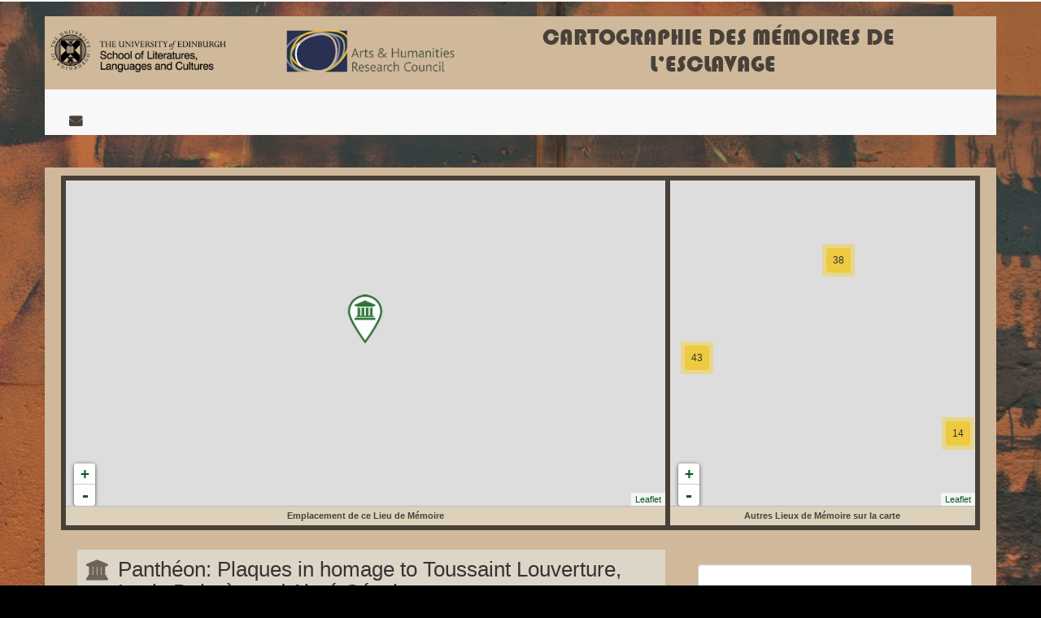

--- FILE ---
content_type: text/html; charset=utf-8
request_url: https://www.mmoe.llc.ed.ac.uk/en/memory/panth%C3%A9on-plaques-homage-toussaint-louverture-louis-delgr%C3%A8s-and-aim%C3%A9-c%C3%A9saire
body_size: 388638
content:
<!DOCTYPE html>
<html lang="en" dir="ltr" prefix="content: http://purl.org/rss/1.0/modules/content/ dc: http://purl.org/dc/terms/ foaf: http://xmlns.com/foaf/0.1/ og: http://ogp.me/ns# rdfs: http://www.w3.org/2000/01/rdf-schema# sioc: http://rdfs.org/sioc/ns# sioct: http://rdfs.org/sioc/types# skos: http://www.w3.org/2004/02/skos/core# xsd: http://www.w3.org/2001/XMLSchema# schema: http://schema.org/">
<head>
  <link rel="profile" href="http://www.w3.org/1999/xhtml/vocab" />
  <meta name="viewport" content="width=device-width, initial-scale=1.0">
  <meta http-equiv="Content-Type" content="text/html; charset=utf-8" />
<meta name="Generator" content="Drupal 7 (http://drupal.org)" />
<link rel="canonical" href="/en/memory/panth%C3%A9on-plaques-homage-toussaint-louverture-louis-delgr%C3%A8s-and-aim%C3%A9-c%C3%A9saire" />
<link rel="shortlink" href="/en/node/657" />
<link rel="shortcut icon" href="https://www.mmoe.llc.ed.ac.uk/sites/default/files/favicon_120.png" type="image/png" />
  <title>Panthéon: Plaques in homage to Toussaint Louverture, Louis Delgrès and Aimé Césaire | Cartographie des Mémoires de l’Esclavage</title>
  <style>
@import url("https://www.mmoe.llc.ed.ac.uk/modules/system/system.base.css?sjox24");
</style>
<style media="screen">
@import url("https://www.mmoe.llc.ed.ac.uk/sites/all/libraries/leaflet_markercluster/dist/MarkerCluster.css?sjox24");
@import url("https://www.mmoe.llc.ed.ac.uk/sites/all/libraries/leaflet_markercluster/dist/MarkerCluster.Default.css?sjox24");
</style>
<style>
@import url("https://www.mmoe.llc.ed.ac.uk/modules/field/theme/field.css?sjox24");
@import url("https://www.mmoe.llc.ed.ac.uk/sites/all/modules/scald/modules/fields/mee/css/editor-global.css?sjox24");
@import url("https://www.mmoe.llc.ed.ac.uk/modules/node/node.css?sjox24");
@import url("https://www.mmoe.llc.ed.ac.uk/sites/all/modules/relation_add/relation_add.css?sjox24");
@import url("https://www.mmoe.llc.ed.ac.uk/sites/all/modules/scald_file/scald_file.css?sjox24");
@import url("https://www.mmoe.llc.ed.ac.uk/sites/all/modules/scald_map/scald_map.css?sjox24");
@import url("https://www.mmoe.llc.ed.ac.uk/sites/all/modules/views/css/views.css?sjox24");
@import url("https://www.mmoe.llc.ed.ac.uk/sites/all/modules/ckeditor/css/ckeditor.css?sjox24");
</style>
<style>
@import url("https://www.mmoe.llc.ed.ac.uk/sites/all/modules/ctools/css/ctools.css?sjox24");
@import url("https://www.mmoe.llc.ed.ac.uk/modules/locale/locale.css?sjox24");
@import url("https://www.mmoe.llc.ed.ac.uk/sites/all/libraries/leaflet/leaflet.css?sjox24");
</style>
<style>
@import url("https://www.mmoe.llc.ed.ac.uk/sites/all/modules/leaflet/leaflet_extras.css?sjox24");
@import url("https://www.mmoe.llc.ed.ac.uk/sites/all/modules/custom_search/custom_search.css?sjox24");
@import url("https://www.mmoe.llc.ed.ac.uk/sites/all/modules/twitter/twitter.css?sjox24");
@import url("https://www.mmoe.llc.ed.ac.uk/sites/all/modules/addressfield/addressfield.css?sjox24");
@import url("https://www.mmoe.llc.ed.ac.uk/sites/all/libraries/fontawesome/css/font-awesome.css?sjox24");
</style>
<style>
@import url("https://www.mmoe.llc.ed.ac.uk/sites/all/themes/montejo/css/style.css?sjox24");
</style>
<style>
@import url("https://www.mmoe.llc.ed.ac.uk/sites/default/files/fontyourface/font.css?sjox24");
@import url("https://www.mmoe.llc.ed.ac.uk/sites/default/files/fontyourface/local_fonts/Bahaus_93-normal-600/stylesheet.css?sjox24");
</style>
<style>body{background-color:#000;background-image:url("http://www.mmoe.llc.ed.ac.uk/sites/all/themes/montejo/css/images/mmos_bg.jpg");background-size:100%;background-repeat:no-repeat;background-position:center top;background-attachment:fixed;}.block-admin-language,.submitted,ol.breadcrumb{display:none;}.node .field .field-label{border-top:1px solid rgba(255,255,255,0.3);}.node .field .field-label:first-of-type{border-top:0;}.node .field .field-label:last-of-type{border-top:0;}.field-name-field-som-telephone .field-items,.field-name-field-asoc-telephone .field-items{width:90%;}.teampic{float:right;padding:8px;}div.search-result-wrapper h3.title a{color:#2B536D;}.node-publication .field-items{margin-top:0;}.webform-client-form{border:1px solid rgba(255,255,255,0.6);padding:10px;margin-top:20px;}.search-result-url cite,cite{color:#304000;}.node-teaser h2{font-size:1.4em;}.page-taxonomy .node-teaser{border-bottom:1px solid rgba(255,255,255,0.4);}#block-system-navigation{float:right;}#first-time{display:none;}.form-item-custom-search-blocks-form-1 label{display:none;}h2,.tease a{font-family:'Bahaus 93';font-weight:600;}.breadcrumb > li:first-of-type{display:none;}.node-readmore a{display:none;width:90px;height:24px;color:rgba(0,0,0,0);}.search-result h3{font-size:1.2em;font-family:'Bahaus 93';font-weight:600;}.view-keywords,#block-search-form,#block-block-2,#block-block-3,#block-views-main-search-block,.view-assoc-type-taxon{padding-left:26px;}.front .node-promoted{display:none;}a:link{color:#2B536D;}a:visited{color:#004458;}a:hover,a:focus{color:#0165A5;}.leaflet-container a{color:#095820;}.leaflet-container a:hover,.leaflet-container a:focus{color:#21A447;}.node-association .leaflet-container a{color:#2B536D;}.node-association  .leaflet-container a:hover,.node-association .leaflet-container a:focus{color:#0165A5;}.content h2{border-top:1px solid rgba(0,0,0,0.2);}.content h2:first-of-type{border-top:0;}.page-header:before{font-family:FontAwesome;font-size:24px;color:#6E6358;font-weight:600;background:#DDD5C8;width:40px;display:block;line-height:30px;position:absolute;left:46px;}.node-type-association .page-header,.node-type-site-of-memory .page-header,.node-type-government-body .page-header
.node-type-action .page-header{background:#DDD5C8;}.node-type-association  .view-map-association:before{content:"\f0c0";}.node-type-site-of-memory .page-header:before{content:"\f19c";}.page-taxonomy  .page-header:before{content:"\f00b";background:#CFB99A;}.dnd-atom-wrapper{display:block !important;}.imgleft{float:left;margin-right:20px;}.imgright{float:right;margin-left:20px;}#homelink,#contact,#contacter{font-size:0;}.fa-home:before,.leaf .fa-envelope:before{font-size:16px;}.view-id-tweets{font-size:12px;}.twitter-status{background:#f3f3f3;}#block-views-team-cards-block .views-row,#block-views-team-cards-block-1 .views-row{margin-bottom:20px;border:1px solid rgba(255,255,255,0.5);padding:10px;}.node-type-team-card h1{}.checkbox input[type="checkbox"]{margin-left:-20px;}.front .page-header{display:none;}h2{font-size:26px;}.region .region-navigation{display:none;}.navbar-collapse.collapse{padding-top:20px;}.navbar-brand{line-height:1.2;color:#403000;font-size:28px;text-transform:uppercase;float:none;}.logos{background:#CFB99A;padding-top:10px !important;}.navbar .logo{margin:0 -15px;}.logo img{max-height:66px;width:auto;height:auto;}@media screen and (max-width:1200px){.mmos-title{margin-top:20px;height:60px;}}@media screen and (max-width:800px){.mmos-title{border-top:1px solid rgba(0,0,0,0.2);}}@media screen and (max-width:320px){.logo img{max-height:48px;}}.breadcrumb{padding:4px 12px;margin-bottom:22px;font-size:12px;}.front .view-id-front_page .view-header{font-weight:600;margin:40px 0;padding:20px 16px;background:rgba(255,255,255,0.6);border-bottom:1px solid rgba(0,0,0,0.2);}.front .row{border-bottom:1px solid rgba(0,0,0,0.2);margin-right:0;margin-left:0;}.front .views-field-field-featured-image{float:left;width:48%;padding:10px 0;}.front .row:nth-child(odd){background:rgba(255,255,255,0.2);}.front .row:nth-child(odd)  .views-field-field-featured-image{float:right;}.front .row  .views-field-body{width:48%;float:right;padding:10px 0 0;}.front .row .views-field-body a{font-size:2.6rem;}.front .views-field-body .field-content p{margin:10px;}.front .row:nth-child(odd) .views-field-body{float:left;}.region-sidebar-second{margin:42px 10px 80px;}.field-name-field-asoc-address .field-label,.field-name-field-asoc-telephone .field-label,.field-name-field-asoc-website .field-label,.field-name-field-asoc-email-address .field-label,.field-name-field-asoc-key-links .field-label,.field-name-field-asoc-keywords .field-label,.field-name-field-som-address .field-label,.field-name-field-som-telephone .field-label,.field-name-field-som-website .field-label,.field-name-field-som-email-address .field-label,.field-name-field-som-key-links .field-label,.field-name-field-som-keywords .field-label,.field-name-field-govbod-address .field-label,.field-name-field-govbod-telephone .field-label,.field-name-field-govbod-website .field-label,.field-name-field-govbod-email-address .field-label,.field-name-field-govbod-key-links .field-label,.field-name-field-govbod-keywords .field-label{text-indent:-10000px;width:40px;}.node-type-association .field-label:before,.node-type-site-of-memory .field-label:before,node-type-action .field-label:before,.node-type-government-body .field-label:before,page-taxonomy .field-label:before,.field-name-field-som-key-links .field-label:before{font-family:FontAwesome;font-size:2.2rem;color:#6E6358;font-weight:600;margin:-3px 0 0;width:40px;display:inline-block;text-indent:10006px;}.field-name-field-asoc-address .field-label:before{content:"\f041";}.field-name-field-asoc-telephone .field-label:before{content:"\f095";}.field-name-field-asoc-website .field-label:before{content:"\f0ac";}.field-name-field-asoc-email-address .field-label:before{content:"\f0e0";}.field-name-field-asoc-key-links .field-label:before{content:"\f14c";}.field-name-field-asoc-keywords .field-label:before{content:"\f084";}.field-name-field-som-director .field-label:before{content:"\f007";}.field-name-field-som-address .field-label:before{content:"\f041";}.field-name-field-som-telephone .field-label:before{content:"\f095";}.field-name-field-som-website .field-label:before{content:"\f0ac";}.field-name-field-som-email-address .field-label:before{content:"\f0e0";}.field-name-field-som-key-links .field-label:before{content:"\f14c";}.field-name-field-som-keywords .field-label:before{content:"\f084";}.field-name-field-govbod-address .field-label:before{content:"\f041";}.field-name-field-govbod-telephone .field-label:before{content:"\f095";}.field-name-field-govbod-website .field-label:before{content:"\f0ac";}.field-name-field-govbod-email-address .field-label:before{content:"\f0e0";}.field-name-field-govbod-key-links .field-label:before{content:"\f14c";}.field-name-field-govbod-keywords .field-label:before{content:"\f084";}.navbar-default .navbar-brand{color:#494139;}.navbar-btn{margin-bottom:0;}.mmos-title{font-family:'Bahaus 93';font-weight:600;background-color:#CFB99A;height:80px;padding-top:0;text-align:center !important;}@media screen and (min-width:0\0){font-size:24px;}.slogan{font-size:14px;}.secondary{display:none;}.nav > li{border-right:1px solid #CCCCCC;}.nav > li:last-child{border-right:0;}#block-admin-language-admin-language-switcher{width:60px;}.language-link{background:url("http://www.test.mmoe.llc.ed.ac.uk/sites/all/themes/montejo/css/images/francais_@2x.png") no-repeat scroll center top / 24px 24px rgba(0,0,0,0);height:30px;text-indent:-10000px;width:30px;}.language-link  ul{list-style:none;}.language-link  li a{text-indent:-10000px;}.language-link .first{text-indent:-10000px;}.field-name-field-asoc-keywords{background:#CFB99A;padding:4px;}.field-name-field-asoc-keywords .field-label{color:#6e6358;position:relative;top:0;}.views-field-field-asoc-photo{max-width:300px;}.field-items{margin-top:11px;}.field-label-inline .field-items{margin:10px 0 0;}.field-label-above .field-label{margin:11px 0 5px;}.field-label-above .field-items{margin-top:0;}.node-teaser .field-label-inline .field-items{margin-top:5px;}.field-name-field-asoc-abbreviation{text-transform:uppercase;}.view-map-front-page{border:6px solid #494139;}.node-type-association #block-views-associations-map-block,.node-type-site-of-memory #block-views-map-som-block-1,.node-type-government-body #block-views-map-gov-block{width:34%;float:right;border-top:6px solid #494139;border-right:6px solid #494139;border-bottom:6px solid #494139;border-left:3px solid #494139;}.node-type-association #block-views-associations-map-block-1,.node-type-site-of-memory #block-views-map-som-block,.node-type-government-body #block-views-map-gov-block-1{width:66%;float:left;border-top:6px solid #494139;border-left:6px solid #494139;border-bottom:6px solid #494139;border-right:3px solid #494139;}.node{padding-left:26px;}.front .field-item img{width:310px;height:200px;float:right;}.frontblock{clear:both;margin:0 auto;}.frontblock p{padding:40px;}.translation_fr,.translation_en{margin:20px 0 0 44px;padding:4px 32px 4px 8px !important;background:#fff;border:2px solid #fff;box-shadow:1px,1px,1px,rgba(0,0,0,0.2);}.translation_fr{background:url('http://www.test.mmoe.llc.ed.ac.uk/sites/all/themes/montejo/css/images/francais.png') no-repeat right 2px / 20px 20px rgba(255,255,255,1);}.translation_en{background:url('http://www.test.mmoe.llc.ed.ac.uk/sites/all/themes/montejo/css/images/english.png') no-repeat right 2px / 20px 20px rgba(255,255,255,1);}.view-associations-map .view-footer,.view-map-som .view-footer,.view-map-gov .view-footer{background:none repeat scroll 0 0 #DDD1BB;border-top:1px solid #bbbbbb;color:#494139;font-size:11px;font-weight:600;padding:4px;text-align:center;}.page-header,page-taxonomy .page-header,.node-type-association .page-header,.node-type-site-of-memory .page-header{font-size:26px;border-bottom:1px solid #EEEEEE;margin:24px 0 12px 20px;padding:10px;}.node-type-association .page-header,.node-type-site-of-memory .page-header,.page-taxonomy .page-header{padding:10px 10px 10px 50px;}.node-type-association .page-header,.node-type-site-of-memory .page-header,.node-type-goverment-body .page-header,.node-type-action .page-header,background:#CFB99A;}.leaflet-popup-content-wrapper{width:320px !important;}.leaflet-popup-content{max-width:300px;}.leaflet-popup-content{font-size:11px;}.leaflet-popup-content .node-teaser h2{font-family:Helvetica,Arial,sans-serif;font-size:14px;margin-top:2px;}.leaflet-popup-content .field{border-bottom:1px solid #eee;padding-bottom:3px;margin-bottom:3px;}.leaflet-popup-content .field-name-field-som-address{float:left;}.leaflet-popup-content .field-name-field-som-website{clear:both;float:left;}.leaflet-popup-content .field-label{color:#BA9B6F;display:block;font-weight:600;line-height:1.2;margin:5px 0;}.leaflet-popup-content .field-items{}.leaflet-popup-content .field-type-image img{float:right;margin-right:10px;}.leaflet-popup-content .list-inline{margin-left:0;}.leaflet-top{top:auto;bottom:0;}.leaflet-top .leaflet-control{margin-top:0;margin-bottom:0;}.footer{background:#BA9B6F;}#footLinks{text-align:center;}ul.footerLinks{list-style:none;}.footer li{display:inline-block;}.footer li,.footer p{font-size:0.85em;}.footer p{width:80%;margin:0 auto;}.footer a{background-color:rgba(0,0,0,0);padding:2px 4px;}.footer a:hover,.footer a:links{background-color:rgba(0,0,0,0);}.view-library .node-teaser .field-label-inline .field-items{margin-top:10px;}.node-type-association .row .page-header:before{content:"\f0c0" !important;}@media (max-width:1000px){.nav > li > a{padding:10px;}.twitter-status .text{margin-left:10px;}.imgright{float:right;margin-left:10px;max-width:320px;}}@media (max-width:800px){.navbar #block-search-form{float:none;margin:5px auto;}ul li.collapsed,ul li.expanded,ul li.leaf{display:block;font-size:14px;text-align:center;}.nav > li{border-right:0;}.nav > li > a{display:block;padding:6px 15px;position:relative;}.node-type-association #block-views-associations-map-block-1,.node-type-site-of-memory #block-views-map-som-block{display:none;}.node-type-association #block-views-associations-map-block,.node-type-site-of-memory #block-views-map-som-block-1{width:100%;overflow:hidden;float:none;}}@media (max-width:600px){#block-search-form{width:200px;}body{background:#fff;}.navbar.container{margin-bottom:0;}.navbar-brand{font-size:24px;}.slogan{padding:4px 0;}.leaflet-container{height:340px !important;}}
</style>
  <!-- HTML5 element support for IE6-8 -->
  <!--[if lt IE 9]>
    <script src="https://cdn.jsdelivr.net/html5shiv/3.7.3/html5shiv-printshiv.min.js"></script>
  <![endif]-->
  <script src="//ajax.googleapis.com/ajax/libs/jquery/2.2.4/jquery.min.js"></script>
<script>window.jQuery || document.write("<script src='/sites/all/modules/jquery_update/replace/jquery/2.2/jquery.min.js'>\x3C/script>")</script>
<script src="https://www.mmoe.llc.ed.ac.uk/misc/jquery-extend-3.4.0.js?v=2.2.4"></script>
<script src="https://www.mmoe.llc.ed.ac.uk/misc/jquery-html-prefilter-3.5.0-backport.js?v=2.2.4"></script>
<script src="https://www.mmoe.llc.ed.ac.uk/misc/jquery.once.js?v=1.2"></script>
<script src="https://www.mmoe.llc.ed.ac.uk/misc/drupal.js?sjox24"></script>
<script src="https://www.mmoe.llc.ed.ac.uk/sites/all/modules/jquery_update/js/jquery_browser.js?v=0.0.1"></script>
<script>L_ROOT_URL = "/sites/all/libraries/leaflet/";</script>
<script src="https://www.mmoe.llc.ed.ac.uk/sites/all/libraries/leaflet/leaflet.js?sjox24"></script>
<script src="https://www.mmoe.llc.ed.ac.uk/sites/all/libraries/leaflet_markercluster/dist/leaflet.markercluster.js?v=0.4"></script>
<script src="https://www.mmoe.llc.ed.ac.uk/misc/ajax.js?v=7.97"></script>
<script src="https://www.mmoe.llc.ed.ac.uk/sites/all/modules/jquery_update/js/jquery_update.js?v=0.0.1"></script>
<script src="https://www.mmoe.llc.ed.ac.uk/sites/all/modules/entityreference/js/entityreference.js?sjox24"></script>
<script src="https://www.mmoe.llc.ed.ac.uk/sites/all/modules/custom_search/js/custom_search.js?sjox24"></script>
<script src="https://www.mmoe.llc.ed.ac.uk/sites/all/modules/leaflet/leaflet.drupal.js?sjox24"></script>
<script>L.Icon.Default.imagePath = "/sites/all/libraries/leaflet/images/";</script>
<script src="//platform.twitter.com/widgets.js"></script>
<script src="https://www.mmoe.llc.ed.ac.uk/sites/all/modules/google_analytics/googleanalytics.js?sjox24"></script>
<script src="https://www.googletagmanager.com/gtag/js?id=UA-77670146-1"></script>
<script>window.dataLayer = window.dataLayer || [];function gtag(){dataLayer.push(arguments)};gtag("js", new Date());gtag("set", "developer_id.dMDhkMT", true);gtag("config", "UA-77670146-1", {"groups":"default","anonymize_ip":true,"page_path":"\/fr\/memoire\/panth%C3%A9on-plaques-%C3%A0-la-m%C3%A9moire-de-toussaint-louverture-louis-delgr%C3%A8s-et-aim%C3%A9-c%C3%A9saire"});</script>
<script src="https://www.mmoe.llc.ed.ac.uk/sites/all/themes/bootstrap/js/misc/_progress.js?v=7.97"></script>
<script src="https://www.mmoe.llc.ed.ac.uk/sites/all/modules/ng_lightbox/js/ng-lightbox.js?sjox24"></script>
<script src="https://www.mmoe.llc.ed.ac.uk/sites/all/modules/leaflet_markercluster/leaflet_markercluster.drupal.js?sjox24"></script>
<script src="https://www.mmoe.llc.ed.ac.uk/sites/all/themes/montejo/bootstrap/js/affix.js?sjox24"></script>
<script src="https://www.mmoe.llc.ed.ac.uk/sites/all/themes/montejo/bootstrap/js/alert.js?sjox24"></script>
<script src="https://www.mmoe.llc.ed.ac.uk/sites/all/themes/montejo/bootstrap/js/button.js?sjox24"></script>
<script src="https://www.mmoe.llc.ed.ac.uk/sites/all/themes/montejo/bootstrap/js/carousel.js?sjox24"></script>
<script src="https://www.mmoe.llc.ed.ac.uk/sites/all/themes/montejo/bootstrap/js/collapse.js?sjox24"></script>
<script src="https://www.mmoe.llc.ed.ac.uk/sites/all/themes/montejo/bootstrap/js/dropdown.js?sjox24"></script>
<script src="https://www.mmoe.llc.ed.ac.uk/sites/all/themes/montejo/bootstrap/js/modal.js?sjox24"></script>
<script src="https://www.mmoe.llc.ed.ac.uk/sites/all/themes/montejo/bootstrap/js/tooltip.js?sjox24"></script>
<script src="https://www.mmoe.llc.ed.ac.uk/sites/all/themes/montejo/bootstrap/js/popover.js?sjox24"></script>
<script src="https://www.mmoe.llc.ed.ac.uk/sites/all/themes/montejo/bootstrap/js/scrollspy.js?sjox24"></script>
<script src="https://www.mmoe.llc.ed.ac.uk/sites/all/themes/montejo/bootstrap/js/tab.js?sjox24"></script>
<script src="https://www.mmoe.llc.ed.ac.uk/sites/all/themes/montejo/bootstrap/js/transition.js?sjox24"></script>
<script src="https://www.mmoe.llc.ed.ac.uk/sites/all/themes/bootstrap/js/misc/ajax.js?sjox24"></script>
<script>jQuery.extend(Drupal.settings, {"basePath":"\/","pathPrefix":"en\/","setHasJsCookie":0,"ajaxPageState":{"theme":"montejo","theme_token":"lmG3Kv3RqpbrfBEBFWStXX5LH9z5DOhV7r6d8hHShFk","jquery_version":"2.1","jquery_version_token":"8J0UtjYJ5IPduU7UMF-gk4u7D9eCgd60egSxD8ATsfc","js":{"sites\/all\/themes\/bootstrap\/js\/bootstrap.js":1,"\/\/ajax.googleapis.com\/ajax\/libs\/jquery\/2.2.4\/jquery.min.js":1,"0":1,"misc\/jquery-extend-3.4.0.js":1,"misc\/jquery-html-prefilter-3.5.0-backport.js":1,"misc\/jquery.once.js":1,"misc\/drupal.js":1,"sites\/all\/modules\/jquery_update\/js\/jquery_browser.js":1,"1":1,"sites\/all\/libraries\/leaflet\/leaflet.js":1,"sites\/all\/libraries\/leaflet_markercluster\/dist\/leaflet.markercluster.js":1,"misc\/ajax.js":1,"sites\/all\/modules\/jquery_update\/js\/jquery_update.js":1,"sites\/all\/modules\/entityreference\/js\/entityreference.js":1,"sites\/all\/modules\/custom_search\/js\/custom_search.js":1,"sites\/all\/modules\/leaflet\/leaflet.drupal.js":1,"2":1,"\/\/platform.twitter.com\/widgets.js":1,"sites\/all\/modules\/google_analytics\/googleanalytics.js":1,"https:\/\/www.googletagmanager.com\/gtag\/js?id=UA-77670146-1":1,"3":1,"sites\/all\/themes\/bootstrap\/js\/misc\/_progress.js":1,"sites\/all\/modules\/ng_lightbox\/js\/ng-lightbox.js":1,"sites\/all\/modules\/leaflet_markercluster\/leaflet_markercluster.drupal.js":1,"sites\/all\/themes\/montejo\/bootstrap\/js\/affix.js":1,"sites\/all\/themes\/montejo\/bootstrap\/js\/alert.js":1,"sites\/all\/themes\/montejo\/bootstrap\/js\/button.js":1,"sites\/all\/themes\/montejo\/bootstrap\/js\/carousel.js":1,"sites\/all\/themes\/montejo\/bootstrap\/js\/collapse.js":1,"sites\/all\/themes\/montejo\/bootstrap\/js\/dropdown.js":1,"sites\/all\/themes\/montejo\/bootstrap\/js\/modal.js":1,"sites\/all\/themes\/montejo\/bootstrap\/js\/tooltip.js":1,"sites\/all\/themes\/montejo\/bootstrap\/js\/popover.js":1,"sites\/all\/themes\/montejo\/bootstrap\/js\/scrollspy.js":1,"sites\/all\/themes\/montejo\/bootstrap\/js\/tab.js":1,"sites\/all\/themes\/montejo\/bootstrap\/js\/transition.js":1,"sites\/all\/themes\/bootstrap\/js\/misc\/ajax.js":1},"css":{"modules\/system\/system.base.css":1,"sites\/all\/libraries\/leaflet_markercluster\/dist\/MarkerCluster.Default.ie.css":1,"sites\/all\/libraries\/leaflet_markercluster\/dist\/MarkerCluster.css":1,"sites\/all\/libraries\/leaflet_markercluster\/dist\/MarkerCluster.Default.css":1,"modules\/field\/theme\/field.css":1,"sites\/all\/modules\/scald\/modules\/fields\/mee\/css\/editor-global.css":1,"modules\/node\/node.css":1,"sites\/all\/modules\/relation_add\/relation_add.css":1,"sites\/all\/modules\/scald_file\/scald_file.css":1,"sites\/all\/modules\/scald_map\/scald_map.css":1,"sites\/all\/modules\/views\/css\/views.css":1,"sites\/all\/modules\/ckeditor\/css\/ckeditor.css":1,"sites\/all\/modules\/ctools\/css\/ctools.css":1,"modules\/locale\/locale.css":1,"sites\/all\/libraries\/leaflet\/leaflet.css":1,"sites\/all\/libraries\/leaflet\/leaflet.ie.css":1,"sites\/all\/modules\/leaflet\/leaflet_extras.css":1,"sites\/all\/modules\/custom_search\/custom_search.css":1,"sites\/all\/modules\/twitter\/twitter.css":1,"sites\/all\/modules\/addressfield\/addressfield.css":1,"sites\/all\/libraries\/fontawesome\/css\/font-awesome.css":1,"sites\/all\/themes\/montejo\/css\/style.css":1,"sites\/default\/files\/fontyourface\/font.css":1,"public:\/\/fontyourface\/local_fonts\/Bahaus_93-normal-600\/stylesheet.css":1,"0":1}},"custom_search":{"form_target":"_self","solr":0},"better_exposed_filters":{"views":{"map_som":{"displays":{"block":{"filters":{"language":{"required":false},"tid":{"required":false}}},"block_1":{"filters":{"language":{"required":false}}}}},"tweets":{"displays":{"block":{"filters":[]}}}}},"leaflet":[{"mapId":"leaflet-map-1509558982","map":{"label":"MOS","description":"","settings":{"attributionControl":true,"closePopupOnClick":true,"doubleClickZoom":true,"dragging":true,"fadeAnimation":true,"layerControl":false,"maxZoom":13,"minZoom":8,"scrollWheelZoom":1,"touchZoom":true,"trackResize":true,"zoom":11,"zoomAnimation":true,"zoomControl":true},"layers":{"earth":{"urlTemplate":"\/\/api.mapbox.com\/styles\/v1\/hssweb\/cja8dbxp80hgc2sp7ldgbnu8u\/tiles\/{z}\/{x}\/{y}?access_token=pk.eyJ1IjoiaHNzd2ViIiwiYSI6IkdmLWRpOFkifQ.jaEpw-sb9hu_2UDg3Yu14A","options":{"attribution":"","tileSize":512,"zoomOffset":-1}}}},"features":[{"type":"point","lat":48.8462218,"lon":2.3464138,"popup":"\u003Ca href=\u0022\/en\/memory\/panth%C3%A9on-plaques-homage-toussaint-louverture-louis-delgr%C3%A8s-and-aim%C3%A9-c%C3%A9saire\u0022 class=\u0022active\u0022\u003EPanth\u00e9on: Plaques in homage to Toussaint Louverture, Louis Delgr\u00e8s and Aim\u00e9 C\u00e9saire\u003C\/a\u003E\u003Ca href=\u0022\/en\/memory\/panth%C3%A9on-plaques-homage-toussaint-louverture-louis-delgr%C3%A8s-and-aim%C3%A9-c%C3%A9saire\u0022 class=\u0022active\u0022\u003EPanth\u00e9on: Plaques in homage to Toussaint Louverture, Louis Delgr\u00e8s and Aim\u00e9 C\u00e9saire\u003C\/a\u003E","label":"Panth\u00e9on: Plaques in homage to Toussaint Louverture, Louis Delgr\u00e8s and Aim\u00e9 C\u00e9saire","icon":{"iconType":"marker","iconUrl":"\/sites\/default\/files\/img\/icons\/site_of_memory.png","shadowUrl":"","iconSize":{"x":"60","y":""},"iconAnchor":{"x":"30","y":"60"},"shadowAnchor":{"x":"","y":""},"popupAnchor":{"x":"0","y":"-70"},"iconImageStyle":"","htmlClass":""}}]},{"mapId":"leaflet-map--2-1104502538","map":{"label":"MOS","description":"","settings":{"attributionControl":true,"closePopupOnClick":true,"doubleClickZoom":true,"dragging":true,"fadeAnimation":true,"layerControl":false,"maxZoom":13,"minZoom":0,"scrollWheelZoom":1,"touchZoom":true,"trackResize":true,"zoom":"2","zoomAnimation":true,"zoomControl":true},"layers":{"earth":{"urlTemplate":"\/\/api.mapbox.com\/styles\/v1\/hssweb\/cja8dbxp80hgc2sp7ldgbnu8u\/tiles\/{z}\/{x}\/{y}?access_token=pk.eyJ1IjoiaHNzd2ViIiwiYSI6IkdmLWRpOFkifQ.jaEpw-sb9hu_2UDg3Yu14A","options":{"attribution":"","tileSize":512,"zoomOffset":-1}}}},"features":[{"type":"point","lat":48.974505,"lon":2.376305,"popup":"\u003Cdiv id=\u0022node-67\u0022 class=\u0022node node-site-of-memory node-teaser clearfix\u0022 about=\u0022\/en\/node\/67\u0022 typeof=\u0022schema:Place sioc:Item foaf:Document\u0022\u003E\n\n  \n        \u003Ch2\u003E\u003Ca href=\u0022\/en\/node\/67\u0022\u003ESt\u00e8le en hommage aux anc\u00eatres esclaves (Sarcelles)\u003C\/a\u003E \u003C\/h2\u003E\n    \u003Cspan property=\u0022schema:name\u0022 content=\u0022St\u00e8le en hommage aux anc\u00eatres esclaves (Sarcelles)\u0022 class=\u0022rdf-meta element-hidden\u0022\u003E\u003C\/span\u003E\u003Cspan property=\u0022sioc:num_replies\u0022 content=\u00220\u0022 datatype=\u0022xsd:integer\u0022 class=\u0022rdf-meta element-hidden\u0022\u003E\u003C\/span\u003E\n  \n  \u003Cdiv class=\u0022content\u0022\u003E \n    \u003Cdiv class=\u0022field field-name-field-som-photo field-type-image field-label-hidden\u0022\u003E\u003Cdiv class=\u0022field-items\u0022\u003E\u003Cdiv class=\u0022field-item even\u0022\u003E\u003Ca href=\u0022\/en\/node\/67\u0022\u003E\u003Cimg typeof=\u0022foaf:Image\u0022 class=\u0022img-responsive\u0022 src=\u0022https:\/\/www.mmoe.llc.ed.ac.uk\/sites\/default\/files\/styles\/thumbnail\/public\/Stele%20at%20Sarcelles.jpg?itok=ZakRrv7g\u0022 width=\u002275\u0022 height=\u0022100\u0022 alt=\u0022\u0022 \/\u003E\u003C\/a\u003E\u003C\/div\u003E\u003C\/div\u003E\u003C\/div\u003E\u003Cdiv class=\u0022field field-name-field-som-address field-type-addressfield field-label-hidden\u0022\u003E\u003Cdiv class=\u0022field-items\u0022\u003E\u003Cdiv class=\u0022field-item even\u0022 property=\u0022schema:address\u0022\u003E\u003Cdiv class=\u0022street-block\u0022\u003E\u003Cdiv class=\u0022thoroughfare\u0022\u003EBoulevard Henri Bergson\u003C\/div\u003E\u003C\/div\u003E\n\u003Cdiv class=\u0022addressfield-container-inline locality-block country-FR\u0022\u003E\u003Cspan class=\u0022postal-code\u0022\u003E95200\u003C\/span\u003E \u003Cspan class=\u0022locality\u0022\u003ESarcelles\u003C\/span\u003E\u003C\/div\u003E\n\u003Cspan class=\u0022country\u0022\u003EFrance\u003C\/span\u003E\u003C\/div\u003E\u003C\/div\u003E\u003C\/div\u003E\u003Cdiv class=\u0022field field-name-field-som-website field-type-link-field field-label-hidden\u0022\u003E\u003Cdiv class=\u0022field-items\u0022\u003E\u003Cdiv class=\u0022field-item even\u0022 property=\u0022schema:significantLink\u0022\u003E\u003Ca href=\u0022http:\/\/cm98.fr\u0022\u003EComit\u00e9 Marche du 23 Mai 1998\u003C\/a\u003E\u003C\/div\u003E\u003C\/div\u003E\u003C\/div\u003E\u003Cdiv class=\u0022field field-name-field-som-site-overview field-type-text-long field-label-above\u0022\u003E\u003Cdiv class=\u0022field-label\u0022\u003ESite overview:\u0026nbsp;\u003C\/div\u003E\u003Cdiv class=\u0022field-items\u0022\u003E\u003Cdiv class=\u0022field-item even\u0022 property=\u0022schema:description\u0022\u003ELe 23 mai 2013, l\u0026#039;association CM98 a inaugur\u00e9 une st\u00e8le portant les noms de 213 victimes de l\u0026#039;esclavage colonial, \u00e0 Sarcelles (une commune de la sous-pr\u00e9fecture du Val-d\u0026#039;Oise, Ile-de-Fr\u003C\/div\u003E\u003C\/div\u003E\u003C\/div\u003E\u003Cspan rel=\u0022schema:url\u0022 resource=\u0022\/en\/node\/67\u0022 class=\u0022rdf-meta element-hidden\u0022\u003E\u003C\/span\u003E\u003Cspan property=\u0022schema:name\u0022 content=\u0022St\u00e8le en hommage aux anc\u00eatres esclaves (Sarcelles)\u0022 class=\u0022rdf-meta element-hidden\u0022\u003E\u003C\/span\u003E  \u003C\/div\u003E\n\n  \u003Cul class=\u0022links list-inline\u0022\u003E\u003Cli class=\u0022node-readmore first last\u0022\u003E\u003Ca href=\u0022\/en\/node\/67\u0022 rel=\u0022tag\u0022 title=\u0022St\u00e8le en hommage aux anc\u00eatres esclaves (Sarcelles)\u0022\u003ERead more\u003Cspan class=\u0022element-invisible\u0022\u003E about St\u00e8le en hommage aux anc\u00eatres esclaves (Sarcelles)\u003C\/span\u003E\u003C\/a\u003E\u003C\/li\u003E\n\u003C\/ul\u003E\n  \n\u003C\/div\u003E\n","label":"St\u00e8le en hommage aux anc\u00eatres esclaves (Sarcelles)","icon":{"iconType":"marker","iconUrl":"\/sites\/default\/files\/img\/icons\/site_of_memory.png","shadowUrl":"","iconSize":{"x":"40","y":"40"},"iconAnchor":{"x":"20","y":"40"},"shadowAnchor":{"x":"","y":""},"popupAnchor":{"x":"0","y":"-50"},"iconImageStyle":"","htmlClass":""}},{"type":"point","lat":48.934724,"lon":2.357141,"popup":"\u003Cdiv id=\u0022node-68\u0022 class=\u0022node node-site-of-memory node-teaser clearfix\u0022 about=\u0022\/en\/node\/68\u0022 typeof=\u0022schema:Place sioc:Item foaf:Document\u0022\u003E\n\n  \n        \u003Ch2\u003E\u003Ca href=\u0022\/en\/node\/68\u0022\u003EMonument d\u00e9di\u00e9 \u00e0 la m\u00e9moire des esclaves (Saint-Denis)\u003C\/a\u003E \u003C\/h2\u003E\n    \u003Cspan property=\u0022schema:name\u0022 content=\u0022Monument d\u00e9di\u00e9 \u00e0 la m\u00e9moire des esclaves (Saint-Denis)\u0022 class=\u0022rdf-meta element-hidden\u0022\u003E\u003C\/span\u003E\u003Cspan property=\u0022sioc:num_replies\u0022 content=\u00220\u0022 datatype=\u0022xsd:integer\u0022 class=\u0022rdf-meta element-hidden\u0022\u003E\u003C\/span\u003E\n  \n  \u003Cdiv class=\u0022content\u0022\u003E \n    \u003Cdiv class=\u0022field field-name-field-som-photo field-type-image field-label-hidden\u0022\u003E\u003Cdiv class=\u0022field-items\u0022\u003E\u003Cdiv class=\u0022field-item even\u0022\u003E\u003Ca href=\u0022\/en\/node\/68\u0022\u003E\u003Cimg typeof=\u0022foaf:Image\u0022 class=\u0022img-responsive\u0022 src=\u0022https:\/\/www.mmoe.llc.ed.ac.uk\/sites\/default\/files\/styles\/thumbnail\/public\/Sculpture%20in%20Saint-Denis%202.jpg?itok=hhF4ALnQ\u0022 width=\u002275\u0022 height=\u0022100\u0022 alt=\u0022\u0022 \/\u003E\u003C\/a\u003E\u003C\/div\u003E\u003C\/div\u003E\u003C\/div\u003E\u003Cdiv class=\u0022field field-name-field-som-address field-type-addressfield field-label-hidden\u0022\u003E\u003Cdiv class=\u0022field-items\u0022\u003E\u003Cdiv class=\u0022field-item even\u0022 property=\u0022schema:address\u0022\u003E\u003Cdiv class=\u0022street-block\u0022\u003E\u003Cdiv class=\u0022thoroughfare\u0022\u003ERue de la Boulangerie\u003C\/div\u003E\u003C\/div\u003E\n\u003Cdiv class=\u0022addressfield-container-inline locality-block country-FR\u0022\u003E\u003Cspan class=\u0022postal-code\u0022\u003E93200\u003C\/span\u003E \u003Cspan class=\u0022locality\u0022\u003ESaint-Denis\u003C\/span\u003E\u003C\/div\u003E\n\u003Cspan class=\u0022country\u0022\u003EFrance\u003C\/span\u003E\u003C\/div\u003E\u003C\/div\u003E\u003C\/div\u003E\u003Cdiv class=\u0022field field-name-field-som-website field-type-link-field field-label-hidden\u0022\u003E\u003Cdiv class=\u0022field-items\u0022\u003E\u003Cdiv class=\u0022field-item even\u0022 property=\u0022schema:significantLink\u0022\u003E\u003Ca href=\u0022http:\/\/cm98.fr\u0022\u003EComit\u00e9 Marche du 23 Mai 1998\u003C\/a\u003E\u003C\/div\u003E\u003C\/div\u003E\u003C\/div\u003E\u003Cdiv class=\u0022field field-name-field-som-site-overview field-type-text-long field-label-above\u0022\u003E\u003Cdiv class=\u0022field-label\u0022\u003ESite overview:\u0026nbsp;\u003C\/div\u003E\u003Cdiv class=\u0022field-items\u0022\u003E\u003Cdiv class=\u0022field-item even\u0022 property=\u0022schema:description\u0022\u003ELe 23 mai 2013, l\u0026#039;association CM98 a inaugur\u00e9 un monument d\u00e9di\u00e9 \u00e0 la m\u00e9moire des anciens esclaves, \u00e0 Saint-Denis (sous-pr\u00e9fecture du d\u00e9partement de Seine-Saint-Denis, Ile de France), cr\u00e9\u00e9 par Nic\u003C\/div\u003E\u003C\/div\u003E\u003C\/div\u003E\u003Cspan rel=\u0022schema:url\u0022 resource=\u0022\/en\/node\/68\u0022 class=\u0022rdf-meta element-hidden\u0022\u003E\u003C\/span\u003E\u003Cspan property=\u0022schema:name\u0022 content=\u0022Monument d\u00e9di\u00e9 \u00e0 la m\u00e9moire des esclaves (Saint-Denis)\u0022 class=\u0022rdf-meta element-hidden\u0022\u003E\u003C\/span\u003E  \u003C\/div\u003E\n\n  \u003Cul class=\u0022links list-inline\u0022\u003E\u003Cli class=\u0022node-readmore first last\u0022\u003E\u003Ca href=\u0022\/en\/node\/68\u0022 rel=\u0022tag\u0022 title=\u0022Monument d\u00e9di\u00e9 \u00e0 la m\u00e9moire des esclaves (Saint-Denis)\u0022\u003ERead more\u003Cspan class=\u0022element-invisible\u0022\u003E about Monument d\u00e9di\u00e9 \u00e0 la m\u00e9moire des esclaves (Saint-Denis)\u003C\/span\u003E\u003C\/a\u003E\u003C\/li\u003E\n\u003C\/ul\u003E\n  \n\u003C\/div\u003E\n","label":"Monument d\u00e9di\u00e9 \u00e0 la m\u00e9moire des esclaves (Saint-Denis)","icon":{"iconType":"marker","iconUrl":"\/sites\/default\/files\/img\/icons\/site_of_memory.png","shadowUrl":"","iconSize":{"x":"40","y":"40"},"iconAnchor":{"x":"20","y":"40"},"shadowAnchor":{"x":"","y":""},"popupAnchor":{"x":"0","y":"-50"},"iconImageStyle":"","htmlClass":""}},{"type":"point","lat":48.731274,"lon":2.272718,"popup":"\u003Cdiv id=\u0022node-143\u0022 class=\u0022node node-site-of-memory node-teaser clearfix\u0022 about=\u0022\/en\/node\/143\u0022 typeof=\u0022schema:Place sioc:Item foaf:Document\u0022\u003E\n\n  \n        \u003Ch2\u003E\u003Ca href=\u0022\/en\/node\/143\u0022\u003EPlace Victor Schoelcher et Toussaint Louverture (Massy)\u003C\/a\u003E \u003C\/h2\u003E\n    \u003Cspan property=\u0022schema:name\u0022 content=\u0022Place Victor Schoelcher et Toussaint Louverture (Massy)\u0022 class=\u0022rdf-meta element-hidden\u0022\u003E\u003C\/span\u003E\u003Cspan property=\u0022sioc:num_replies\u0022 content=\u00220\u0022 datatype=\u0022xsd:integer\u0022 class=\u0022rdf-meta element-hidden\u0022\u003E\u003C\/span\u003E\n  \n  \u003Cdiv class=\u0022content\u0022\u003E \n    \u003Cdiv class=\u0022field field-name-field-som-photo field-type-image field-label-hidden\u0022\u003E\u003Cdiv class=\u0022field-items\u0022\u003E\u003Cdiv class=\u0022field-item even\u0022\u003E\u003Ca href=\u0022\/en\/node\/143\u0022\u003E\u003Cimg typeof=\u0022foaf:Image\u0022 class=\u0022img-responsive\u0022 src=\u0022https:\/\/www.mmoe.llc.ed.ac.uk\/sites\/default\/files\/styles\/thumbnail\/public\/Place%20Victor%20Schoelcher%20and%20Toussaint%20Louverture%20in%20Massy.jpg?itok=pFdJz2PX\u0022 width=\u0022100\u0022 height=\u002234\u0022 alt=\u0022\u0022 \/\u003E\u003C\/a\u003E\u003C\/div\u003E\u003C\/div\u003E\u003C\/div\u003E\u003Cdiv class=\u0022field field-name-field-som-address field-type-addressfield field-label-hidden\u0022\u003E\u003Cdiv class=\u0022field-items\u0022\u003E\u003Cdiv class=\u0022field-item even\u0022 property=\u0022schema:address\u0022\u003E\u003Cdiv class=\u0022street-block\u0022\u003E\u003Cdiv class=\u0022thoroughfare\u0022\u003EPlace Victor Schoelcher\u003C\/div\u003E\u003C\/div\u003E\n\u003Cdiv class=\u0022addressfield-container-inline locality-block country-FR\u0022\u003E\u003Cspan class=\u0022postal-code\u0022\u003E91300\u003C\/span\u003E \u003Cspan class=\u0022locality\u0022\u003EMassy\u003C\/span\u003E\u003C\/div\u003E\n\u003Cspan class=\u0022country\u0022\u003EFrance\u003C\/span\u003E\u003C\/div\u003E\u003C\/div\u003E\u003C\/div\u003E\u003Cdiv class=\u0022field field-name-field-som-website field-type-link-field field-label-hidden\u0022\u003E\u003Cdiv class=\u0022field-items\u0022\u003E\u003Cdiv class=\u0022field-item even\u0022 property=\u0022schema:significantLink\u0022\u003E\u003Ca href=\u0022http:\/\/cifordom.net\/events\/1989-victor-schoelcher-et-toussaint-louverture-honores-a-massy\/\u0022\u003EEv\u00e9nements Cifordom\u003C\/a\u003E\u003C\/div\u003E\u003C\/div\u003E\u003C\/div\u003E\u003Cdiv class=\u0022field field-name-field-som-site-overview field-type-text-long field-label-above\u0022\u003E\u003Cdiv class=\u0022field-label\u0022\u003ESite overview:\u0026nbsp;\u003C\/div\u003E\u003Cdiv class=\u0022field-items\u0022\u003E\u003Cdiv class=\u0022field-item even\u0022 property=\u0022schema:description\u0022\u003EEn 1989, en l\u0026#039;honneur du bicentenaire de la R\u00e9volution fran\u00e7aise, un square de la ville de Massy (Ile -de-France) a \u00e9t\u00e9 rebaptis\u00e9 d\u2019apr\u00e8s Victor Schoelcher, l\u2019abolitionniste fran\u00e7ais et p\u00e8re du d\u003C\/div\u003E\u003C\/div\u003E\u003C\/div\u003E\u003Cspan rel=\u0022schema:url\u0022 resource=\u0022\/en\/node\/143\u0022 class=\u0022rdf-meta element-hidden\u0022\u003E\u003C\/span\u003E\u003Cspan property=\u0022schema:name\u0022 content=\u0022Place Victor Schoelcher et Toussaint Louverture (Massy)\u0022 class=\u0022rdf-meta element-hidden\u0022\u003E\u003C\/span\u003E  \u003C\/div\u003E\n\n  \u003Cul class=\u0022links list-inline\u0022\u003E\u003Cli class=\u0022node-readmore first last\u0022\u003E\u003Ca href=\u0022\/en\/node\/143\u0022 rel=\u0022tag\u0022 title=\u0022Place Victor Schoelcher et Toussaint Louverture (Massy)\u0022\u003ERead more\u003Cspan class=\u0022element-invisible\u0022\u003E about Place Victor Schoelcher et Toussaint Louverture (Massy)\u003C\/span\u003E\u003C\/a\u003E\u003C\/li\u003E\n\u003C\/ul\u003E\n  \n\u003C\/div\u003E\n","label":"Place Victor Schoelcher et Toussaint Louverture (Massy)","icon":{"iconType":"marker","iconUrl":"\/sites\/default\/files\/img\/icons\/site_of_memory.png","shadowUrl":"","iconSize":{"x":"40","y":"40"},"iconAnchor":{"x":"20","y":"40"},"shadowAnchor":{"x":"","y":""},"popupAnchor":{"x":"0","y":"-50"},"iconImageStyle":"","htmlClass":""}},{"type":"point","lat":49.2539068,"lon":3.0929526,"popup":"\u003Cdiv id=\u0022node-170\u0022 class=\u0022node node-site-of-memory node-teaser clearfix\u0022 about=\u0022\/en\/node\/170\u0022 typeof=\u0022schema:Place sioc:Item foaf:Document\u0022\u003E\n\n  \n        \u003Ch2\u003E\u003Ca href=\u0022\/en\/node\/170\u0022\u003EMonument \u00e0 la m\u00e9moire du g\u00e9n\u00e9ral Dumas\u003C\/a\u003E \u003C\/h2\u003E\n    \u003Cspan property=\u0022schema:name\u0022 content=\u0022Monument \u00e0 la m\u00e9moire du g\u00e9n\u00e9ral Dumas\u0022 class=\u0022rdf-meta element-hidden\u0022\u003E\u003C\/span\u003E\u003Cspan property=\u0022sioc:num_replies\u0022 content=\u00220\u0022 datatype=\u0022xsd:integer\u0022 class=\u0022rdf-meta element-hidden\u0022\u003E\u003C\/span\u003E\n  \n  \u003Cdiv class=\u0022content\u0022\u003E \n    \u003Cdiv class=\u0022field field-name-field-som-address field-type-addressfield field-label-hidden\u0022\u003E\u003Cdiv class=\u0022field-items\u0022\u003E\u003Cdiv class=\u0022field-item even\u0022 property=\u0022schema:address\u0022\u003E\u003Cdiv class=\u0022street-block\u0022\u003E\u003Cdiv class=\u0022thoroughfare\u0022\u003E41 Rue du G\u00e9n\u00e9ral Mangin\u003C\/div\u003E\u003C\/div\u003E\n\u003Cdiv class=\u0022addressfield-container-inline locality-block country-FR\u0022\u003E\u003Cspan class=\u0022postal-code\u0022\u003E02600\u003C\/span\u003E \u003Cspan class=\u0022locality\u0022\u003EVillers-Cotter\u00eats\u003C\/span\u003E\u003C\/div\u003E\n\u003Cspan class=\u0022country\u0022\u003EFrance\u003C\/span\u003E\u003C\/div\u003E\u003C\/div\u003E\u003C\/div\u003E\u003Cdiv class=\u0022field field-name-field-som-site-overview field-type-text-long field-label-above\u0022\u003E\u003Cdiv class=\u0022field-label\u0022\u003ESite overview:\u0026nbsp;\u003C\/div\u003E\u003Cdiv class=\u0022field-items\u0022\u003E\u003Cdiv class=\u0022field-item even\u0022 property=\u0022schema:description\u0022\u003ELe 26 f\u00e9vrier 2006, \u00e0 l\u2019occasion du bicentenaire de la mort du g\u00e9n\u00e9ral Dumas, l\u2019Association des amis du G\u00e9n\u00e9ral Alexandre Dumas a fait installer  une plaque comm\u00e9morative \u00e0 Villers-Cotter\u00eats, sur la f\u003C\/div\u003E\u003C\/div\u003E\u003C\/div\u003E\u003Cspan rel=\u0022schema:url\u0022 resource=\u0022\/en\/node\/170\u0022 class=\u0022rdf-meta element-hidden\u0022\u003E\u003C\/span\u003E\u003Cspan property=\u0022schema:name\u0022 content=\u0022Monument \u00e0 la m\u00e9moire du g\u00e9n\u00e9ral Dumas\u0022 class=\u0022rdf-meta element-hidden\u0022\u003E\u003C\/span\u003E  \u003C\/div\u003E\n\n  \u003Cul class=\u0022links list-inline\u0022\u003E\u003Cli class=\u0022node-readmore first last\u0022\u003E\u003Ca href=\u0022\/en\/node\/170\u0022 rel=\u0022tag\u0022 title=\u0022Monument \u00e0 la m\u00e9moire du g\u00e9n\u00e9ral Dumas\u0022\u003ERead more\u003Cspan class=\u0022element-invisible\u0022\u003E about Monument \u00e0 la m\u00e9moire du g\u00e9n\u00e9ral Dumas\u003C\/span\u003E\u003C\/a\u003E\u003C\/li\u003E\n\u003C\/ul\u003E\n  \n\u003C\/div\u003E\n","label":"Monument \u00e0 la m\u00e9moire du g\u00e9n\u00e9ral Dumas","icon":{"iconType":"marker","iconUrl":"\/sites\/default\/files\/img\/icons\/site_of_memory.png","shadowUrl":"","iconSize":{"x":"40","y":"40"},"iconAnchor":{"x":"20","y":"40"},"shadowAnchor":{"x":"","y":""},"popupAnchor":{"x":"0","y":"-50"},"iconImageStyle":"","htmlClass":""}},{"type":"point","lat":48.391613,"lon":-4.435704,"popup":"\u003Cdiv id=\u0022node-208\u0022 class=\u0022node node-site-of-memory node-teaser clearfix\u0022 about=\u0022\/en\/node\/208\u0022 typeof=\u0022schema:Place sioc:Item foaf:Document\u0022\u003E\n\n  \n        \u003Ch2\u003E\u003Ca href=\u0022\/en\/node\/208\u0022\u003EM\u00e9moires: Scuplture d\u00e9di\u00e9e aux victimes de tous les esclavages d\u0026#039;hier et d\u0026#039;aujourd\u0026#039;hui\u003C\/a\u003E \u003C\/h2\u003E\n    \u003Cspan property=\u0022schema:name\u0022 content=\u0022M\u00e9moires: Scuplture d\u00e9di\u00e9e aux victimes de tous les esclavages d\u0026#039;hier et d\u0026#039;aujourd\u0026#039;hui\u0022 class=\u0022rdf-meta element-hidden\u0022\u003E\u003C\/span\u003E\u003Cspan property=\u0022sioc:num_replies\u0022 content=\u00220\u0022 datatype=\u0022xsd:integer\u0022 class=\u0022rdf-meta element-hidden\u0022\u003E\u003C\/span\u003E\n  \n  \u003Cdiv class=\u0022content\u0022\u003E \n    \u003Cdiv class=\u0022field field-name-field-som-photo field-type-image field-label-hidden\u0022\u003E\u003Cdiv class=\u0022field-items\u0022\u003E\u003Cdiv class=\u0022field-item even\u0022\u003E\u003Ca href=\u0022\/en\/node\/208\u0022\u003E\u003Cimg typeof=\u0022foaf:Image\u0022 class=\u0022img-responsive\u0022 src=\u0022https:\/\/www.mmoe.llc.ed.ac.uk\/sites\/default\/files\/styles\/thumbnail\/public\/v.brod_.memoires14%2006-5294.jpg?itok=FwAeyx81\u0022 width=\u002267\u0022 height=\u0022100\u0022 alt=\u0022\u0022 \/\u003E\u003C\/a\u003E\u003C\/div\u003E\u003C\/div\u003E\u003C\/div\u003E\u003Cdiv class=\u0022field field-name-field-som-address field-type-addressfield field-label-hidden\u0022\u003E\u003Cdiv class=\u0022field-items\u0022\u003E\u003Cdiv class=\u0022field-item even\u0022 property=\u0022schema:address\u0022\u003E\u003Cdiv class=\u0022street-block\u0022\u003E\u003Cdiv class=\u0022thoroughfare\u0022\u003EPort de Plaisance du Moulin Blanc\u003C\/div\u003E\u003C\/div\u003E\n\u003Cdiv class=\u0022addressfield-container-inline locality-block country-FR\u0022\u003E\u003Cspan class=\u0022postal-code\u0022\u003E29200\u003C\/span\u003E \u003Cspan class=\u0022locality\u0022\u003EBrest\u003C\/span\u003E\u003C\/div\u003E\n\u003Cspan class=\u0022country\u0022\u003EFrance\u003C\/span\u003E\u003C\/div\u003E\u003C\/div\u003E\u003C\/div\u003E\u003Cdiv class=\u0022field field-name-field-som-website field-type-link-field field-label-hidden\u0022\u003E\u003Cdiv class=\u0022field-items\u0022\u003E\u003Cdiv class=\u0022field-item even\u0022 property=\u0022schema:significantLink\u0022\u003E\u003Ca href=\u0022http:\/\/www.memoiresdesesclavages.fr\/une-inauguration-monumentale\/\u0022\u003EInauguration de la sculpture \u0022M\u00e9moires\u0022\u003C\/a\u003E\u003C\/div\u003E\u003C\/div\u003E\u003C\/div\u003E\u003Cdiv class=\u0022field field-name-field-som-site-overview field-type-text-long field-label-above\u0022\u003E\u003Cdiv class=\u0022field-label\u0022\u003ESite overview:\u0026nbsp;\u003C\/div\u003E\u003Cdiv class=\u0022field-items\u0022\u003E\u003Cdiv class=\u0022field-item even\u0022 property=\u0022schema:description\u0022\u003ECr\u00e9\u00e9e par le pr\u00e9sident de l\u0026#039;association \u0026quot;M\u00e9moires des Esclavages\u0026quot;, Max Relouzat, et sculpt\u00e9e par l\u0026#039;artiste quimp\u00e9rois Marc Morvan, \u0026quot;M\u00e9moires\u0026quot; est une sculpture symbolisan\u003C\/div\u003E\u003C\/div\u003E\u003C\/div\u003E\u003Cspan rel=\u0022schema:url\u0022 resource=\u0022\/en\/node\/208\u0022 class=\u0022rdf-meta element-hidden\u0022\u003E\u003C\/span\u003E\u003Cspan property=\u0022schema:name\u0022 content=\u0022M\u00e9moires: Scuplture d\u00e9di\u00e9e aux victimes de tous les esclavages d\u0026#039;hier et d\u0026#039;aujourd\u0026#039;hui\u0022 class=\u0022rdf-meta element-hidden\u0022\u003E\u003C\/span\u003E  \u003C\/div\u003E\n\n  \u003Cul class=\u0022links list-inline\u0022\u003E\u003Cli class=\u0022node-readmore first last\u0022\u003E\u003Ca href=\u0022\/en\/node\/208\u0022 rel=\u0022tag\u0022 title=\u0022M\u00e9moires: Scuplture d\u00e9di\u00e9e aux victimes de tous les esclavages d\u0026#039;hier et d\u0026#039;aujourd\u0026#039;hui\u0022\u003ERead more\u003Cspan class=\u0022element-invisible\u0022\u003E about M\u00e9moires: Scuplture d\u00e9di\u00e9e aux victimes de tous les esclavages d\u0026#039;hier et d\u0026#039;aujourd\u0026#039;hui\u003C\/span\u003E\u003C\/a\u003E\u003C\/li\u003E\n\u003C\/ul\u003E\n  \n\u003C\/div\u003E\n","label":"M\u00e9moires: Scuplture d\u00e9di\u00e9e aux victimes de tous les esclavages d\u0026#039;hier et d\u0026#039;aujourd\u0026#039;hui","icon":{"iconType":"marker","iconUrl":"\/sites\/default\/files\/img\/icons\/site_of_memory.png","shadowUrl":"","iconSize":{"x":"40","y":"40"},"iconAnchor":{"x":"20","y":"40"},"shadowAnchor":{"x":"","y":""},"popupAnchor":{"x":"0","y":"-50"},"iconImageStyle":"","htmlClass":""}},{"type":"point","lat":47.44573,"lon":-0.4623965,"popup":"\u003Cdiv id=\u0022node-228\u0022 class=\u0022node node-site-of-memory node-teaser clearfix\u0022 about=\u0022\/en\/node\/228\u0022 typeof=\u0022schema:Place sioc:Item foaf:Document\u0022\u003E\n\n  \n        \u003Ch2\u003E\u003Ca href=\u0022\/en\/node\/228\u0022\u003EPlaque comm\u00e9morative au pied du Palmier de la Dignit\u00e9, Tr\u00e9laz\u00e9\u003C\/a\u003E \u003C\/h2\u003E\n    \u003Cspan property=\u0022schema:name\u0022 content=\u0022Plaque comm\u00e9morative au pied du Palmier de la Dignit\u00e9, Tr\u00e9laz\u00e9\u0022 class=\u0022rdf-meta element-hidden\u0022\u003E\u003C\/span\u003E\u003Cspan property=\u0022sioc:num_replies\u0022 content=\u00220\u0022 datatype=\u0022xsd:integer\u0022 class=\u0022rdf-meta element-hidden\u0022\u003E\u003C\/span\u003E\n  \n  \u003Cdiv class=\u0022content\u0022\u003E \n    \u003Cdiv class=\u0022field field-name-field-som-address field-type-addressfield field-label-hidden\u0022\u003E\u003Cdiv class=\u0022field-items\u0022\u003E\u003Cdiv class=\u0022field-item even\u0022 property=\u0022schema:address\u0022\u003E\u003Cdiv class=\u0022street-block\u0022\u003E\u003Cdiv class=\u0022thoroughfare\u0022\u003E1 rue Pasteur\u003C\/div\u003E\u003C\/div\u003E\n\u003Cdiv class=\u0022addressfield-container-inline locality-block country-FR\u0022\u003E\u003Cspan class=\u0022postal-code\u0022\u003E49800\u003C\/span\u003E \u003Cspan class=\u0022locality\u0022\u003ETr\u00e9laz\u00e9\u003C\/span\u003E\u003C\/div\u003E\n\u003Cspan class=\u0022country\u0022\u003EFrance\u003C\/span\u003E\u003C\/div\u003E\u003C\/div\u003E\u003C\/div\u003E\u003Cdiv class=\u0022field field-name-field-som-website field-type-link-field field-label-hidden\u0022\u003E\u003Cdiv class=\u0022field-items\u0022\u003E\u003Cdiv class=\u0022field-item even\u0022 property=\u0022schema:significantLink\u0022\u003E\u003Ca href=\u0022https:\/\/www.facebook.com\/abolitionesclavage\u0022\u003EPage Facebook de l\u0027association CCAETN\u003C\/a\u003E\u003C\/div\u003E\u003C\/div\u003E\u003C\/div\u003E\u003Cdiv class=\u0022field field-name-field-som-site-overview field-type-text-long field-label-above\u0022\u003E\u003Cdiv class=\u0022field-label\u0022\u003ESite overview:\u0026nbsp;\u003C\/div\u003E\u003Cdiv class=\u0022field-items\u0022\u003E\u003Cdiv class=\u0022field-item even\u0022 property=\u0022schema:description\u0022\u003ELa plaque comm\u00e9morative en m\u00e9moire des victimes de la traite n\u00e9gri\u00e8re fut pos\u00e9e le 4 mai 2013 dans la ville de Tr\u00e9laz\u00e9 (49), au pied du Palmier de la Dignit\u00e9 dans le parc Jean-Gu\u00e9guen.\r\nElle fut insta\u003C\/div\u003E\u003C\/div\u003E\u003C\/div\u003E\u003Cspan rel=\u0022schema:url\u0022 resource=\u0022\/en\/node\/228\u0022 class=\u0022rdf-meta element-hidden\u0022\u003E\u003C\/span\u003E\u003Cspan property=\u0022schema:name\u0022 content=\u0022Plaque comm\u00e9morative au pied du Palmier de la Dignit\u00e9, Tr\u00e9laz\u00e9\u0022 class=\u0022rdf-meta element-hidden\u0022\u003E\u003C\/span\u003E  \u003C\/div\u003E\n\n  \u003Cul class=\u0022links list-inline\u0022\u003E\u003Cli class=\u0022node-readmore first last\u0022\u003E\u003Ca href=\u0022\/en\/node\/228\u0022 rel=\u0022tag\u0022 title=\u0022Plaque comm\u00e9morative au pied du Palmier de la Dignit\u00e9, Tr\u00e9laz\u00e9\u0022\u003ERead more\u003Cspan class=\u0022element-invisible\u0022\u003E about Plaque comm\u00e9morative au pied du Palmier de la Dignit\u00e9, Tr\u00e9laz\u00e9\u003C\/span\u003E\u003C\/a\u003E\u003C\/li\u003E\n\u003C\/ul\u003E\n  \n\u003C\/div\u003E\n","label":"Plaque comm\u00e9morative au pied du Palmier de la Dignit\u00e9, Tr\u00e9laz\u00e9","icon":{"iconType":"marker","iconUrl":"\/sites\/default\/files\/img\/icons\/site_of_memory.png","shadowUrl":"","iconSize":{"x":"40","y":"40"},"iconAnchor":{"x":"20","y":"40"},"shadowAnchor":{"x":"","y":""},"popupAnchor":{"x":"0","y":"-50"},"iconImageStyle":"","htmlClass":""}},{"type":"point","lat":46.161646,"lon":-1.151074,"popup":"\u003Cdiv id=\u0022node-235\u0022 class=\u0022node node-site-of-memory node-teaser clearfix\u0022 about=\u0022\/en\/node\/235\u0022 typeof=\u0022schema:Place sioc:Item foaf:Document\u0022\u003E\n\n  \n        \u003Ch2\u003E\u003Ca href=\u0022\/en\/node\/235\u0022\u003EStatue de Toussaint Louverture \u00e0 La Rochelle\u003C\/a\u003E \u003C\/h2\u003E\n    \u003Cspan property=\u0022schema:name\u0022 content=\u0022Statue de Toussaint Louverture \u00e0 La Rochelle\u0022 class=\u0022rdf-meta element-hidden\u0022\u003E\u003C\/span\u003E\u003Cspan property=\u0022sioc:num_replies\u0022 content=\u00220\u0022 datatype=\u0022xsd:integer\u0022 class=\u0022rdf-meta element-hidden\u0022\u003E\u003C\/span\u003E\n  \n  \u003Cdiv class=\u0022content\u0022\u003E \n    \u003Cdiv class=\u0022field field-name-field-som-address field-type-addressfield field-label-hidden\u0022\u003E\u003Cdiv class=\u0022field-items\u0022\u003E\u003Cdiv class=\u0022field-item even\u0022 property=\u0022schema:address\u0022\u003E\u003Cdiv class=\u0022street-block\u0022\u003E\u003Cdiv class=\u0022thoroughfare\u0022\u003EMus\u00e9e du Nouveau Monde\u003C\/div\u003E\n\u003Cdiv class=\u0022premise\u0022\u003E10 Rue Fleuriau\u003C\/div\u003E\u003C\/div\u003E\n\u003Cdiv class=\u0022addressfield-container-inline locality-block country-FR\u0022\u003E\u003Cspan class=\u0022postal-code\u0022\u003E17000\u003C\/span\u003E \u003Cspan class=\u0022locality\u0022\u003ELa Rochelle\u003C\/span\u003E\u003C\/div\u003E\n\u003Cspan class=\u0022country\u0022\u003EFrance\u003C\/span\u003E\u003C\/div\u003E\u003C\/div\u003E\u003C\/div\u003E\u003Cdiv class=\u0022field field-name-field-som-site-overview field-type-text-long field-label-above\u0022\u003E\u003Cdiv class=\u0022field-label\u0022\u003ESite overview:\u0026nbsp;\u003C\/div\u003E\u003Cdiv class=\u0022field-items\u0022\u003E\u003Cdiv class=\u0022field-item even\u0022 property=\u0022schema:description\u0022\u003EUne statue \u00e0 la m\u00e9moire de Toussaint-Louverture (1743-1803), ancien esclave devenu gouverneur d\u0026#039;Ha\u00efti, r\u00e9volutionnaire et ind\u00e9pendantiste, a \u00e9t\u00e9 inaugur\u00e9e \u00e0 La Rochelle (ex-port n\u00e9grier) le 20 ma\u003C\/div\u003E\u003C\/div\u003E\u003C\/div\u003E\u003Cspan rel=\u0022schema:url\u0022 resource=\u0022\/en\/node\/235\u0022 class=\u0022rdf-meta element-hidden\u0022\u003E\u003C\/span\u003E\u003Cspan property=\u0022schema:name\u0022 content=\u0022Statue de Toussaint Louverture \u00e0 La Rochelle\u0022 class=\u0022rdf-meta element-hidden\u0022\u003E\u003C\/span\u003E  \u003C\/div\u003E\n\n  \u003Cul class=\u0022links list-inline\u0022\u003E\u003Cli class=\u0022node-readmore first last\u0022\u003E\u003Ca href=\u0022\/en\/node\/235\u0022 rel=\u0022tag\u0022 title=\u0022Statue de Toussaint Louverture \u00e0 La Rochelle\u0022\u003ERead more\u003Cspan class=\u0022element-invisible\u0022\u003E about Statue de Toussaint Louverture \u00e0 La Rochelle\u003C\/span\u003E\u003C\/a\u003E\u003C\/li\u003E\n\u003C\/ul\u003E\n  \n\u003C\/div\u003E\n","label":"Statue de Toussaint Louverture \u00e0 La Rochelle","icon":{"iconType":"marker","iconUrl":"\/sites\/default\/files\/img\/icons\/site_of_memory.png","shadowUrl":"","iconSize":{"x":"40","y":"40"},"iconAnchor":{"x":"20","y":"40"},"shadowAnchor":{"x":"","y":""},"popupAnchor":{"x":"0","y":"-50"},"iconImageStyle":"","htmlClass":""}},{"type":"point","lat":45.1928897,"lon":5.7260699,"popup":"\u003Cdiv id=\u0022node-246\u0022 class=\u0022node node-site-of-memory node-teaser clearfix\u0022 about=\u0022\/en\/node\/246\u0022 typeof=\u0022schema:Place sioc:Item foaf:Document\u0022\u003E\n\n  \n        \u003Ch2\u003E\u003Ca href=\u0022\/en\/node\/246\u0022\u003EPlaque en hommage \u00e0 Toussaint Louverture (Grenoble)\u003C\/a\u003E \u003C\/h2\u003E\n    \u003Cspan property=\u0022schema:name\u0022 content=\u0022Plaque en hommage \u00e0 Toussaint Louverture (Grenoble)\u0022 class=\u0022rdf-meta element-hidden\u0022\u003E\u003C\/span\u003E\u003Cspan property=\u0022sioc:num_replies\u0022 content=\u00220\u0022 datatype=\u0022xsd:integer\u0022 class=\u0022rdf-meta element-hidden\u0022\u003E\u003C\/span\u003E\n  \n  \u003Cdiv class=\u0022content\u0022\u003E \n    \u003Cdiv class=\u0022field field-name-field-som-address field-type-addressfield field-label-hidden\u0022\u003E\u003Cdiv class=\u0022field-items\u0022\u003E\u003Cdiv class=\u0022field-item even\u0022 property=\u0022schema:address\u0022\u003E\u003Cdiv class=\u0022street-block\u0022\u003E\u003Cdiv class=\u0022thoroughfare\u0022\u003EParvis des Droits de l\u0026#039;Homme\u003C\/div\u003E\n\u003Cdiv class=\u0022premise\u0022\u003EJardin de Ville\u003C\/div\u003E\u003C\/div\u003E\n\u003Cdiv class=\u0022addressfield-container-inline locality-block country-FR\u0022\u003E\u003Cspan class=\u0022postal-code\u0022\u003E38000\u003C\/span\u003E \u003Cspan class=\u0022locality\u0022\u003EGrenoble\u003C\/span\u003E\u003C\/div\u003E\n\u003Cspan class=\u0022country\u0022\u003EFrance\u003C\/span\u003E\u003C\/div\u003E\u003C\/div\u003E\u003C\/div\u003E\u003Cdiv class=\u0022field field-name-field-som-website field-type-link-field field-label-hidden\u0022\u003E\u003Cdiv class=\u0022field-items\u0022\u003E\u003Cdiv class=\u0022field-item even\u0022 property=\u0022schema:significantLink\u0022\u003E\u003Ca href=\u0022http:\/\/ctne.fr\/lassociation\/\u0022\u003ESite internet du CTNE\u003C\/a\u003E\u003C\/div\u003E\u003C\/div\u003E\u003C\/div\u003E\u003Cdiv class=\u0022field field-name-field-som-site-overview field-type-text-long field-label-above\u0022\u003E\u003Cdiv class=\u0022field-label\u0022\u003ESite overview:\u0026nbsp;\u003C\/div\u003E\u003Cdiv class=\u0022field-items\u0022\u003E\u003Cdiv class=\u0022field-item even\u0022 property=\u0022schema:description\u0022\u003EEn 2005, le Comit\u00e9 Traite N\u00e9gri\u00e8re\/Esclavage (CTNE) s\u0026#039;est mobilis\u00e9 et a mis en place une p\u00e9tition qui a obtenu pr\u00e8s de 2000 signatures, dans le but d\u0026#039;apposer une plaque en hommage \u00e0 Toussain\u003C\/div\u003E\u003C\/div\u003E\u003C\/div\u003E\u003Cspan rel=\u0022schema:url\u0022 resource=\u0022\/en\/node\/246\u0022 class=\u0022rdf-meta element-hidden\u0022\u003E\u003C\/span\u003E\u003Cspan property=\u0022schema:name\u0022 content=\u0022Plaque en hommage \u00e0 Toussaint Louverture (Grenoble)\u0022 class=\u0022rdf-meta element-hidden\u0022\u003E\u003C\/span\u003E  \u003C\/div\u003E\n\n  \u003Cul class=\u0022links list-inline\u0022\u003E\u003Cli class=\u0022node-readmore first last\u0022\u003E\u003Ca href=\u0022\/en\/node\/246\u0022 rel=\u0022tag\u0022 title=\u0022Plaque en hommage \u00e0 Toussaint Louverture (Grenoble)\u0022\u003ERead more\u003Cspan class=\u0022element-invisible\u0022\u003E about Plaque en hommage \u00e0 Toussaint Louverture (Grenoble)\u003C\/span\u003E\u003C\/a\u003E\u003C\/li\u003E\n\u003C\/ul\u003E\n  \n\u003C\/div\u003E\n","label":"Plaque en hommage \u00e0 Toussaint Louverture (Grenoble)","icon":{"iconType":"marker","iconUrl":"\/sites\/default\/files\/img\/icons\/site_of_memory.png","shadowUrl":"","iconSize":{"x":"40","y":"40"},"iconAnchor":{"x":"20","y":"40"},"shadowAnchor":{"x":"","y":""},"popupAnchor":{"x":"0","y":"-50"},"iconImageStyle":"","htmlClass":""}},{"type":"point","lat":14.4690229,"lon":-61.0479083,"popup":"\u003Cdiv id=\u0022node-249\u0022 class=\u0022node node-site-of-memory node-teaser clearfix\u0022 about=\u0022\/en\/node\/249\u0022 typeof=\u0022schema:Place sioc:Item foaf:Document\u0022\u003E\n\n  \n        \u003Ch2\u003E\u003Ca href=\u0022\/en\/node\/249\u0022\u003EM\u00e9morial Cap 110, Anse Caffard\u003C\/a\u003E \u003C\/h2\u003E\n    \u003Cspan property=\u0022schema:name\u0022 content=\u0022M\u00e9morial Cap 110, Anse Caffard\u0022 class=\u0022rdf-meta element-hidden\u0022\u003E\u003C\/span\u003E\u003Cspan property=\u0022sioc:num_replies\u0022 content=\u00220\u0022 datatype=\u0022xsd:integer\u0022 class=\u0022rdf-meta element-hidden\u0022\u003E\u003C\/span\u003E\n  \n  \u003Cdiv class=\u0022content\u0022\u003E \n    \u003Cdiv class=\u0022field field-name-field-som-address field-type-addressfield field-label-hidden\u0022\u003E\u003Cdiv class=\u0022field-items\u0022\u003E\u003Cdiv class=\u0022field-item even\u0022 property=\u0022schema:address\u0022\u003E\u003Cdiv class=\u0022street-block\u0022\u003E\u003Cdiv class=\u0022thoroughfare\u0022\u003EAnse Caffard\u003C\/div\u003E\u003C\/div\u003E\n\u003Cdiv class=\u0022addressfield-container-inline locality-block country-MQ\u0022\u003E\u003Cspan class=\u0022postal-code\u0022\u003E97223\u003C\/span\u003E \u003Cspan class=\u0022locality\u0022\u003ELe Diamant\u003C\/span\u003E\u003C\/div\u003E\n\u003Cspan class=\u0022country\u0022\u003EMartinique\u003C\/span\u003E\u003C\/div\u003E\u003C\/div\u003E\u003C\/div\u003E\u003Cdiv class=\u0022field field-name-field-som-site-overview field-type-text-long field-label-above\u0022\u003E\u003Cdiv class=\u0022field-label\u0022\u003ESite overview:\u0026nbsp;\u003C\/div\u003E\u003Cdiv class=\u0022field-items\u0022\u003E\u003Cdiv class=\u0022field-item even\u0022 property=\u0022schema:description\u0022\u003ECap 110 est une installation sculpturale \u00e0 la m\u00e9moire de l\u0026#039;esclavage, \u00e9rig\u00e9e \u00e0 l\u0026#039;Anse Caffard (lieu de r\u00e9sidence du colon Jean Caffard) lors du 150e anniversaire de l\u0026#039;abolition de l\u0026#03\u003C\/div\u003E\u003C\/div\u003E\u003C\/div\u003E\u003Cspan rel=\u0022schema:url\u0022 resource=\u0022\/en\/node\/249\u0022 class=\u0022rdf-meta element-hidden\u0022\u003E\u003C\/span\u003E\u003Cspan property=\u0022schema:name\u0022 content=\u0022M\u00e9morial Cap 110, Anse Caffard\u0022 class=\u0022rdf-meta element-hidden\u0022\u003E\u003C\/span\u003E  \u003C\/div\u003E\n\n  \u003Cul class=\u0022links list-inline\u0022\u003E\u003Cli class=\u0022node-readmore first last\u0022\u003E\u003Ca href=\u0022\/en\/node\/249\u0022 rel=\u0022tag\u0022 title=\u0022M\u00e9morial Cap 110, Anse Caffard\u0022\u003ERead more\u003Cspan class=\u0022element-invisible\u0022\u003E about M\u00e9morial Cap 110, Anse Caffard\u003C\/span\u003E\u003C\/a\u003E\u003C\/li\u003E\n\u003C\/ul\u003E\n  \n\u003C\/div\u003E\n","label":"M\u00e9morial Cap 110, Anse Caffard","icon":{"iconType":"marker","iconUrl":"\/sites\/default\/files\/img\/icons\/site_of_memory.png","shadowUrl":"","iconSize":{"x":"40","y":"40"},"iconAnchor":{"x":"20","y":"40"},"shadowAnchor":{"x":"","y":""},"popupAnchor":{"x":"0","y":"-50"},"iconImageStyle":"","htmlClass":""}},{"type":"point","lat":14.6072147,"lon":-61.0678656,"popup":"\u003Cdiv id=\u0022node-250\u0022 class=\u0022node node-site-of-memory node-teaser clearfix\u0022 about=\u0022\/en\/node\/250\u0022 typeof=\u0022schema:Place sioc:Item foaf:Document\u0022\u003E\n\n  \n        \u003Ch2\u003E\u003Ca href=\u0022\/en\/node\/250\u0022\u003EMus\u00e9e d\u2019Histoire et d\u2019Ethnographie de Fort de France \u00e0 la Martinique\u003C\/a\u003E \u003C\/h2\u003E\n    \u003Cspan property=\u0022schema:name\u0022 content=\u0022Mus\u00e9e d\u2019Histoire et d\u2019Ethnographie de Fort de France \u00e0 la Martinique\u0022 class=\u0022rdf-meta element-hidden\u0022\u003E\u003C\/span\u003E\u003Cspan property=\u0022sioc:num_replies\u0022 content=\u00220\u0022 datatype=\u0022xsd:integer\u0022 class=\u0022rdf-meta element-hidden\u0022\u003E\u003C\/span\u003E\n  \n  \u003Cdiv class=\u0022content\u0022\u003E \n    \u003Cdiv class=\u0022field field-name-field-som-address field-type-addressfield field-label-hidden\u0022\u003E\u003Cdiv class=\u0022field-items\u0022\u003E\u003Cdiv class=\u0022field-item even\u0022 property=\u0022schema:address\u0022\u003E\u003Cdiv class=\u0022street-block\u0022\u003E\u003Cdiv class=\u0022thoroughfare\u0022\u003E10 boulevard G\u00e9n\u00e9ral de Gaulle\u003C\/div\u003E\u003C\/div\u003E\n\u003Cdiv class=\u0022addressfield-container-inline locality-block country-MQ\u0022\u003E\u003Cspan class=\u0022postal-code\u0022\u003E97200\u003C\/span\u003E \u003Cspan class=\u0022locality\u0022\u003EFort-de-France\u003C\/span\u003E\u003C\/div\u003E\n\u003Cspan class=\u0022country\u0022\u003EMartinique\u003C\/span\u003E\u003C\/div\u003E\u003C\/div\u003E\u003C\/div\u003E\u003Cdiv class=\u0022field field-name-field-som-website field-type-link-field field-label-hidden\u0022\u003E\u003Cdiv class=\u0022field-items\u0022\u003E\u003Cdiv class=\u0022field-item even\u0022 property=\u0022schema:significantLink\u0022\u003E\u003Ca href=\u0022http:\/\/www.accueil-martinique.fr\/FR\/visite-musee-d\ufffdtmhistoire-et-d\ufffdtmethnographie-de-martinique-_713021.html\u0022\u003EOffice de Tourisme Martiniquais\u003C\/a\u003E\u003C\/div\u003E\u003C\/div\u003E\u003C\/div\u003E\u003Cdiv class=\u0022field field-name-field-som-site-overview field-type-text-long field-label-above\u0022\u003E\u003Cdiv class=\u0022field-label\u0022\u003ESite overview:\u0026nbsp;\u003C\/div\u003E\u003Cdiv class=\u0022field-items\u0022\u003E\u003Cdiv class=\u0022field-item even\u0022 property=\u0022schema:description\u0022\u003EInaugur\u00e9 en 1999, le mus\u00e9e se situe dans une villa datant de 1887.\u003C\/div\u003E\u003C\/div\u003E\u003C\/div\u003E\u003Cspan rel=\u0022schema:url\u0022 resource=\u0022\/en\/node\/250\u0022 class=\u0022rdf-meta element-hidden\u0022\u003E\u003C\/span\u003E\u003Cspan property=\u0022schema:name\u0022 content=\u0022Mus\u00e9e d\u2019Histoire et d\u2019Ethnographie de Fort de France \u00e0 la Martinique\u0022 class=\u0022rdf-meta element-hidden\u0022\u003E\u003C\/span\u003E  \u003C\/div\u003E\n\n  \u003Cul class=\u0022links list-inline\u0022\u003E\u003Cli class=\u0022node-readmore first last\u0022\u003E\u003Ca href=\u0022\/en\/node\/250\u0022 rel=\u0022tag\u0022 title=\u0022Mus\u00e9e d\u2019Histoire et d\u2019Ethnographie de Fort de France \u00e0 la Martinique\u0022\u003ERead more\u003Cspan class=\u0022element-invisible\u0022\u003E about Mus\u00e9e d\u2019Histoire et d\u2019Ethnographie de Fort de France \u00e0 la Martinique\u003C\/span\u003E\u003C\/a\u003E\u003C\/li\u003E\n\u003C\/ul\u003E\n  \n\u003C\/div\u003E\n","label":"Mus\u00e9e d\u2019Histoire et d\u2019Ethnographie de Fort de France \u00e0 la Martinique","icon":{"iconType":"marker","iconUrl":"\/sites\/default\/files\/img\/icons\/site_of_memory.png","shadowUrl":"","iconSize":{"x":"40","y":"40"},"iconAnchor":{"x":"20","y":"40"},"shadowAnchor":{"x":"","y":""},"popupAnchor":{"x":"0","y":"-50"},"iconImageStyle":"","htmlClass":""}},{"type":"point","lat":14.5358783,"lon":-61.0287756,"popup":"\u003Cdiv id=\u0022node-251\u0022 class=\u0022node node-site-of-memory node-teaser clearfix\u0022 about=\u0022\/en\/node\/251\u0022 typeof=\u0022schema:Place sioc:Item foaf:Document\u0022\u003E\n\n  \n        \u003Ch2\u003E\u003Ca href=\u0022\/en\/node\/251\u0022\u003EMaison de la Canne des Trois Ilets de la Martinique\u003C\/a\u003E \u003C\/h2\u003E\n    \u003Cspan property=\u0022schema:name\u0022 content=\u0022Maison de la Canne des Trois Ilets de la Martinique\u0022 class=\u0022rdf-meta element-hidden\u0022\u003E\u003C\/span\u003E\u003Cspan property=\u0022sioc:num_replies\u0022 content=\u00220\u0022 datatype=\u0022xsd:integer\u0022 class=\u0022rdf-meta element-hidden\u0022\u003E\u003C\/span\u003E\n  \n  \u003Cdiv class=\u0022content\u0022\u003E \n    \u003Cdiv class=\u0022field field-name-field-som-address field-type-addressfield field-label-hidden\u0022\u003E\u003Cdiv class=\u0022field-items\u0022\u003E\u003Cdiv class=\u0022field-item even\u0022 property=\u0022schema:address\u0022\u003E\u003Cdiv class=\u0022street-block\u0022\u003E\u003Cdiv class=\u0022thoroughfare\u0022\u003EPointe Vatable\u003C\/div\u003E\u003C\/div\u003E\n\u003Cdiv class=\u0022addressfield-container-inline locality-block country-MQ\u0022\u003E\u003Cspan class=\u0022postal-code\u0022\u003E97229\u003C\/span\u003E \u003Cspan class=\u0022locality\u0022\u003ETrois-\u00eelets\u003C\/span\u003E\u003C\/div\u003E\n\u003Cspan class=\u0022country\u0022\u003EMartinique\u003C\/span\u003E\u003C\/div\u003E\u003C\/div\u003E\u003C\/div\u003E\u003Cdiv class=\u0022field field-name-field-som-website field-type-link-field field-label-hidden\u0022\u003E\u003Cdiv class=\u0022field-items\u0022\u003E\u003Cdiv class=\u0022field-item even\u0022 property=\u0022schema:significantLink\u0022\u003E\u003Ca href=\u0022http:\/\/www.troisilets-martinique.fr\/FR\/visite-maison-de-la-canne_9335.html\u0022\u003EOffice de Tourisme des Trois-Ilets\u003C\/a\u003E\u003C\/div\u003E\u003C\/div\u003E\u003C\/div\u003E\u003Cdiv class=\u0022field field-name-field-som-site-overview field-type-text-long field-label-above\u0022\u003E\u003Cdiv class=\u0022field-label\u0022\u003ESite overview:\u0026nbsp;\u003C\/div\u003E\u003Cdiv class=\u0022field-items\u0022\u003E\u003Cdiv class=\u0022field-item even\u0022 property=\u0022schema:description\u0022\u003EInaugur\u00e9e en mai 1987 la Maison de la Canne pr\u00e9sente l\u0026#039;histoire de la canne \u00e0 sucre depuis son introduction en Martinique au milieu du XVIIe si\u00e8cle.\u003C\/div\u003E\u003C\/div\u003E\u003C\/div\u003E\u003Cspan rel=\u0022schema:url\u0022 resource=\u0022\/en\/node\/251\u0022 class=\u0022rdf-meta element-hidden\u0022\u003E\u003C\/span\u003E\u003Cspan property=\u0022schema:name\u0022 content=\u0022Maison de la Canne des Trois Ilets de la Martinique\u0022 class=\u0022rdf-meta element-hidden\u0022\u003E\u003C\/span\u003E  \u003C\/div\u003E\n\n  \u003Cul class=\u0022links list-inline\u0022\u003E\u003Cli class=\u0022node-readmore first last\u0022\u003E\u003Ca href=\u0022\/en\/node\/251\u0022 rel=\u0022tag\u0022 title=\u0022Maison de la Canne des Trois Ilets de la Martinique\u0022\u003ERead more\u003Cspan class=\u0022element-invisible\u0022\u003E about Maison de la Canne des Trois Ilets de la Martinique\u003C\/span\u003E\u003C\/a\u003E\u003C\/li\u003E\n\u003C\/ul\u003E\n  \n\u003C\/div\u003E\n","label":"Maison de la Canne des Trois Ilets de la Martinique","icon":{"iconType":"marker","iconUrl":"\/sites\/default\/files\/img\/icons\/site_of_memory.png","shadowUrl":"","iconSize":{"x":"40","y":"40"},"iconAnchor":{"x":"20","y":"40"},"shadowAnchor":{"x":"","y":""},"popupAnchor":{"x":"0","y":"-50"},"iconImageStyle":"","htmlClass":""}},{"type":"point","lat":14.4823384,"lon":-60.904556,"popup":"\u003Cdiv id=\u0022node-252\u0022 class=\u0022node node-site-of-memory node-teaser clearfix\u0022 about=\u0022\/en\/node\/252\u0022 typeof=\u0022schema:Place sioc:Item foaf:Document\u0022\u003E\n\n  \n        \u003Ch2\u003E\u003Ca href=\u0022\/en\/node\/252\u0022\u003EEcomus\u00e9e de Rivi\u00e8re Pilote \u00e0 la Martinique\u003C\/a\u003E \u003C\/h2\u003E\n    \u003Cspan property=\u0022schema:name\u0022 content=\u0022Ecomus\u00e9e de Rivi\u00e8re Pilote \u00e0 la Martinique\u0022 class=\u0022rdf-meta element-hidden\u0022\u003E\u003C\/span\u003E\u003Cspan property=\u0022sioc:num_replies\u0022 content=\u00220\u0022 datatype=\u0022xsd:integer\u0022 class=\u0022rdf-meta element-hidden\u0022\u003E\u003C\/span\u003E\n  \n  \u003Cdiv class=\u0022content\u0022\u003E \n    \u003Cdiv class=\u0022field field-name-field-som-address field-type-addressfield field-label-hidden\u0022\u003E\u003Cdiv class=\u0022field-items\u0022\u003E\u003Cdiv class=\u0022field-item even\u0022 property=\u0022schema:address\u0022\u003E\u003Cdiv class=\u0022street-block\u0022\u003E\u003Cdiv class=\u0022thoroughfare\u0022\u003EConseil R\u00e9gional\u003C\/div\u003E\n\u003Cdiv class=\u0022premise\u0022\u003EAnse Figuier\u003C\/div\u003E\u003C\/div\u003E\n\u003Cdiv class=\u0022addressfield-container-inline locality-block country-MQ\u0022\u003E\u003Cspan class=\u0022postal-code\u0022\u003E97211\u003C\/span\u003E \u003Cspan class=\u0022locality\u0022\u003ERivi\u00e8re-Pilote\u003C\/span\u003E\u003C\/div\u003E\n\u003Cspan class=\u0022country\u0022\u003EMartinique\u003C\/span\u003E\u003C\/div\u003E\u003C\/div\u003E\u003C\/div\u003E\u003Cdiv class=\u0022field field-name-field-som-website field-type-link-field field-label-hidden\u0022\u003E\u003Cdiv class=\u0022field-items\u0022\u003E\u003Cdiv class=\u0022field-item even\u0022 property=\u0022schema:significantLink\u0022\u003E\u003Ca href=\u0022http:\/\/www.accueil-martinique.fr\/FR\/visite-ecomusee-de-martinique-_9332.html\u0022\u003EOffice de Tourisme Martiniquais\u003C\/a\u003E\u003C\/div\u003E\u003C\/div\u003E\u003C\/div\u003E\u003Cdiv class=\u0022field field-name-field-som-site-overview field-type-text-long field-label-above\u0022\u003E\u003Cdiv class=\u0022field-label\u0022\u003ESite overview:\u0026nbsp;\u003C\/div\u003E\u003Cdiv class=\u0022field-items\u0022\u003E\u003Cdiv class=\u0022field-item even\u0022 property=\u0022schema:description\u0022\u003ELe mus\u00e9e, cr\u00e9\u00e9 en 1993, contient des collections historiques et ethnographiques allant de la p\u00e9riode am\u00e9rindienne \u00e0 nos jours en passant par la p\u00e9riode esclavagiste.\u003C\/div\u003E\u003C\/div\u003E\u003C\/div\u003E\u003Cspan rel=\u0022schema:url\u0022 resource=\u0022\/en\/node\/252\u0022 class=\u0022rdf-meta element-hidden\u0022\u003E\u003C\/span\u003E\u003Cspan property=\u0022schema:name\u0022 content=\u0022Ecomus\u00e9e de Rivi\u00e8re Pilote \u00e0 la Martinique\u0022 class=\u0022rdf-meta element-hidden\u0022\u003E\u003C\/span\u003E  \u003C\/div\u003E\n\n  \u003Cul class=\u0022links list-inline\u0022\u003E\u003Cli class=\u0022node-readmore first last\u0022\u003E\u003Ca href=\u0022\/en\/node\/252\u0022 rel=\u0022tag\u0022 title=\u0022Ecomus\u00e9e de Rivi\u00e8re Pilote \u00e0 la Martinique\u0022\u003ERead more\u003Cspan class=\u0022element-invisible\u0022\u003E about Ecomus\u00e9e de Rivi\u00e8re Pilote \u00e0 la Martinique\u003C\/span\u003E\u003C\/a\u003E\u003C\/li\u003E\n\u003C\/ul\u003E\n  \n\u003C\/div\u003E\n","label":"Ecomus\u00e9e de Rivi\u00e8re Pilote \u00e0 la Martinique","icon":{"iconType":"marker","iconUrl":"\/sites\/default\/files\/img\/icons\/site_of_memory.png","shadowUrl":"","iconSize":{"x":"40","y":"40"},"iconAnchor":{"x":"20","y":"40"},"shadowAnchor":{"x":"","y":""},"popupAnchor":{"x":"0","y":"-50"},"iconImageStyle":"","htmlClass":""}},{"type":"point","lat":14.7942174,"lon":-61.0125346,"popup":"\u003Cdiv id=\u0022node-253\u0022 class=\u0022node node-site-of-memory node-teaser clearfix\u0022 about=\u0022\/en\/node\/253\u0022 typeof=\u0022schema:Place sioc:Item foaf:Document\u0022\u003E\n\n  \n        \u003Ch2\u003E\u003Ca href=\u0022\/en\/node\/253\u0022\u003EDomaine de Fonds Saint-Jacques \u00e0 la Martinique\u003C\/a\u003E \u003C\/h2\u003E\n    \u003Cspan property=\u0022schema:name\u0022 content=\u0022Domaine de Fonds Saint-Jacques \u00e0 la Martinique\u0022 class=\u0022rdf-meta element-hidden\u0022\u003E\u003C\/span\u003E\u003Cspan property=\u0022sioc:num_replies\u0022 content=\u00220\u0022 datatype=\u0022xsd:integer\u0022 class=\u0022rdf-meta element-hidden\u0022\u003E\u003C\/span\u003E\n  \n  \u003Cdiv class=\u0022content\u0022\u003E \n    \u003Cdiv class=\u0022field field-name-field-som-address field-type-addressfield field-label-hidden\u0022\u003E\u003Cdiv class=\u0022field-items\u0022\u003E\u003Cdiv class=\u0022field-item even\u0022 property=\u0022schema:address\u0022\u003E\u003Cdiv class=\u0022street-block\u0022\u003E\u003Cdiv class=\u0022thoroughfare\u0022\u003EDomaine de Fonds Saint-Jacques\u003C\/div\u003E\n\u003Cdiv class=\u0022premise\u0022\u003E94 rue du Pav\u00e9 - Quartier Saint-Jacques\u003C\/div\u003E\u003C\/div\u003E\n\u003Cdiv class=\u0022addressfield-container-inline locality-block country-MQ\u0022\u003E\u003Cspan class=\u0022postal-code\u0022\u003E97230\u003C\/span\u003E \u003Cspan class=\u0022locality\u0022\u003ESainte-Marie\u003C\/span\u003E\u003C\/div\u003E\n\u003Cspan class=\u0022country\u0022\u003EMartinique\u003C\/span\u003E\u003C\/div\u003E\u003C\/div\u003E\u003C\/div\u003E\u003Cdiv class=\u0022field field-name-field-som-website field-type-link-field field-label-hidden\u0022\u003E\u003Cdiv class=\u0022field-items\u0022\u003E\u003Cdiv class=\u0022field-item even\u0022 property=\u0022schema:significantLink\u0022\u003E\u003Ca href=\u0022http:\/\/www.domainedefondsaintjacques.com\/\u0022\u003ESite internet du Domaine de Fonds Saint-Jacques\u003C\/a\u003E\u003C\/div\u003E\u003C\/div\u003E\u003C\/div\u003E\u003Cdiv class=\u0022field field-name-field-som-site-overview field-type-text-long field-label-above\u0022\u003E\u003Cdiv class=\u0022field-label\u0022\u003ESite overview:\u0026nbsp;\u003C\/div\u003E\u003Cdiv class=\u0022field-items\u0022\u003E\u003Cdiv class=\u0022field-item even\u0022 property=\u0022schema:description\u0022\u003ELe domaine de Fonds Saint-Jacques est une exploitation sucri\u00e8re qui fut fond\u00e9 par les dominicains au milieu du XVIIe si\u00e8cle.\u003C\/div\u003E\u003C\/div\u003E\u003C\/div\u003E\u003Cspan rel=\u0022schema:url\u0022 resource=\u0022\/en\/node\/253\u0022 class=\u0022rdf-meta element-hidden\u0022\u003E\u003C\/span\u003E\u003Cspan property=\u0022schema:name\u0022 content=\u0022Domaine de Fonds Saint-Jacques \u00e0 la Martinique\u0022 class=\u0022rdf-meta element-hidden\u0022\u003E\u003C\/span\u003E  \u003C\/div\u003E\n\n  \u003Cul class=\u0022links list-inline\u0022\u003E\u003Cli class=\u0022node-readmore first last\u0022\u003E\u003Ca href=\u0022\/en\/node\/253\u0022 rel=\u0022tag\u0022 title=\u0022Domaine de Fonds Saint-Jacques \u00e0 la Martinique\u0022\u003ERead more\u003Cspan class=\u0022element-invisible\u0022\u003E about Domaine de Fonds Saint-Jacques \u00e0 la Martinique\u003C\/span\u003E\u003C\/a\u003E\u003C\/li\u003E\n\u003C\/ul\u003E\n  \n\u003C\/div\u003E\n","label":"Domaine de Fonds Saint-Jacques \u00e0 la Martinique","icon":{"iconType":"marker","iconUrl":"\/sites\/default\/files\/img\/icons\/site_of_memory.png","shadowUrl":"","iconSize":{"x":"40","y":"40"},"iconAnchor":{"x":"20","y":"40"},"shadowAnchor":{"x":"","y":""},"popupAnchor":{"x":"0","y":"-50"},"iconImageStyle":"","htmlClass":""}},{"type":"point","lat":14.7480857,"lon":-61.0238481,"popup":"\u003Cdiv id=\u0022node-254\u0022 class=\u0022node node-site-of-memory node-teaser clearfix\u0022 about=\u0022\/en\/node\/254\u0022 typeof=\u0022schema:Place sioc:Item foaf:Document\u0022\u003E\n\n  \n        \u003Ch2\u003E\u003Ca href=\u0022\/en\/node\/254\u0022\u003EMus\u00e9e ch\u00e2teau Dubuc \u00e0 la Trinit\u00e9 \u00e0 la Martinique\u003C\/a\u003E \u003C\/h2\u003E\n    \u003Cspan property=\u0022schema:name\u0022 content=\u0022Mus\u00e9e ch\u00e2teau Dubuc \u00e0 la Trinit\u00e9 \u00e0 la Martinique\u0022 class=\u0022rdf-meta element-hidden\u0022\u003E\u003C\/span\u003E\u003Cspan property=\u0022sioc:num_replies\u0022 content=\u00220\u0022 datatype=\u0022xsd:integer\u0022 class=\u0022rdf-meta element-hidden\u0022\u003E\u003C\/span\u003E\n  \n  \u003Cdiv class=\u0022content\u0022\u003E \n    \u003Cdiv class=\u0022field field-name-field-som-address field-type-addressfield field-label-hidden\u0022\u003E\u003Cdiv class=\u0022field-items\u0022\u003E\u003Cdiv class=\u0022field-item even\u0022 property=\u0022schema:address\u0022\u003E\u003Cdiv class=\u0022addressfield-container-inline locality-block country-MQ\u0022\u003E\u003Cspan class=\u0022postal-code\u0022\u003E97220\u003C\/span\u003E \u003Cspan class=\u0022locality\u0022\u003ELa Trinit\u00e9\u003C\/span\u003E\u003C\/div\u003E\n\u003Cspan class=\u0022country\u0022\u003EMartinique\u003C\/span\u003E\u003C\/div\u003E\u003C\/div\u003E\u003C\/div\u003E\u003Cdiv class=\u0022field field-name-field-som-website field-type-link-field field-label-hidden\u0022\u003E\u003Cdiv class=\u0022field-items\u0022\u003E\u003Cdiv class=\u0022field-item even\u0022 property=\u0022schema:significantLink\u0022\u003E\u003Ca href=\u0022http:\/\/pnr-martinique.com\/visiter\/le-chateau-dubuc\/\u0022\u003ESite internet du Parc Naturel R\u00e9gional de la Martinique\u003C\/a\u003E\u003C\/div\u003E\u003C\/div\u003E\u003C\/div\u003E\u003Cdiv class=\u0022field field-name-field-som-site-overview field-type-text-long field-label-above\u0022\u003E\u003Cdiv class=\u0022field-label\u0022\u003ESite overview:\u0026nbsp;\u003C\/div\u003E\u003Cdiv class=\u0022field-items\u0022\u003E\u003Cdiv class=\u0022field-item even\u0022 property=\u0022schema:description\u0022\u003ELe Ch\u00e2teau Dubuc, aujourd\u0026#039;hui en ruines, \u00e9tait la propri\u00e9t\u00e9 de la famille Du Buc au cours du XVIII\u00e8me si\u00e8cle.\u003C\/div\u003E\u003C\/div\u003E\u003C\/div\u003E\u003Cspan rel=\u0022schema:url\u0022 resource=\u0022\/en\/node\/254\u0022 class=\u0022rdf-meta element-hidden\u0022\u003E\u003C\/span\u003E\u003Cspan property=\u0022schema:name\u0022 content=\u0022Mus\u00e9e ch\u00e2teau Dubuc \u00e0 la Trinit\u00e9 \u00e0 la Martinique\u0022 class=\u0022rdf-meta element-hidden\u0022\u003E\u003C\/span\u003E  \u003C\/div\u003E\n\n  \u003Cul class=\u0022links list-inline\u0022\u003E\u003Cli class=\u0022node-readmore first last\u0022\u003E\u003Ca href=\u0022\/en\/node\/254\u0022 rel=\u0022tag\u0022 title=\u0022Mus\u00e9e ch\u00e2teau Dubuc \u00e0 la Trinit\u00e9 \u00e0 la Martinique\u0022\u003ERead more\u003Cspan class=\u0022element-invisible\u0022\u003E about Mus\u00e9e ch\u00e2teau Dubuc \u00e0 la Trinit\u00e9 \u00e0 la Martinique\u003C\/span\u003E\u003C\/a\u003E\u003C\/li\u003E\n\u003C\/ul\u003E\n  \n\u003C\/div\u003E\n","label":"Mus\u00e9e ch\u00e2teau Dubuc \u00e0 la Trinit\u00e9 \u00e0 la Martinique","icon":{"iconType":"marker","iconUrl":"\/sites\/default\/files\/img\/icons\/site_of_memory.png","shadowUrl":"","iconSize":{"x":"40","y":"40"},"iconAnchor":{"x":"20","y":"40"},"shadowAnchor":{"x":"","y":""},"popupAnchor":{"x":"0","y":"-50"},"iconImageStyle":"","htmlClass":""}},{"type":"point","lat":14.7794318,"lon":-60.9932889,"popup":"\u003Cdiv id=\u0022node-256\u0022 class=\u0022node node-site-of-memory node-teaser clearfix\u0022 about=\u0022\/en\/node\/256\u0022 typeof=\u0022schema:Place sioc:Item foaf:Document\u0022\u003E\n\n  \n        \u003Ch2\u003E\u003Ca href=\u0022\/en\/node\/256\u0022\u003EMus\u00e9e de rhum Saint-James\u003C\/a\u003E \u003C\/h2\u003E\n    \u003Cspan property=\u0022schema:name\u0022 content=\u0022Mus\u00e9e de rhum Saint-James\u0022 class=\u0022rdf-meta element-hidden\u0022\u003E\u003C\/span\u003E\u003Cspan property=\u0022sioc:num_replies\u0022 content=\u00220\u0022 datatype=\u0022xsd:integer\u0022 class=\u0022rdf-meta element-hidden\u0022\u003E\u003C\/span\u003E\n  \n  \u003Cdiv class=\u0022content\u0022\u003E \n    \u003Cdiv class=\u0022field field-name-field-som-address field-type-addressfield field-label-hidden\u0022\u003E\u003Cdiv class=\u0022field-items\u0022\u003E\u003Cdiv class=\u0022field-item even\u0022 property=\u0022schema:address\u0022\u003E\u003Cdiv class=\u0022street-block\u0022\u003E\u003Cdiv class=\u0022thoroughfare\u0022\u003EMus\u00e9e du Rhum Saint-James\u003C\/div\u003E\u003C\/div\u003E\n\u003Cdiv class=\u0022addressfield-container-inline locality-block country-MQ\u0022\u003E\u003Cspan class=\u0022postal-code\u0022\u003E97230\u003C\/span\u003E \u003Cspan class=\u0022locality\u0022\u003ESainte-Marie\u003C\/span\u003E\u003C\/div\u003E\n\u003Cspan class=\u0022country\u0022\u003EMartinique\u003C\/span\u003E\u003C\/div\u003E\u003C\/div\u003E\u003C\/div\u003E\u003Cdiv class=\u0022field field-name-field-som-website field-type-link-field field-label-hidden\u0022\u003E\u003Cdiv class=\u0022field-items\u0022\u003E\u003Cdiv class=\u0022field-item even\u0022 property=\u0022schema:significantLink\u0022\u003E\u003Ca href=\u0022http:\/\/www.rhum-saintjames.com\/\u0022\u003ESite internet du rhum Saint-James\u003C\/a\u003E\u003C\/div\u003E\u003C\/div\u003E\u003C\/div\u003E\u003Cdiv class=\u0022field field-name-field-som-site-overview field-type-text-long field-label-above\u0022\u003E\u003Cdiv class=\u0022field-label\u0022\u003ESite overview:\u0026nbsp;\u003C\/div\u003E\u003Cdiv class=\u0022field-items\u0022\u003E\u003Cdiv class=\u0022field-item even\u0022 property=\u0022schema:description\u0022\u003ELe mus\u00e9e du rhum saint-James a \u00e9t\u00e9 cr\u00e9\u00e9 en 1981, dans l\u0026#039;ancienne maison du directeur de l\u0026#039;usine sucri\u00e8re de Sainte-Marie.\u003C\/div\u003E\u003C\/div\u003E\u003C\/div\u003E\u003Cspan rel=\u0022schema:url\u0022 resource=\u0022\/en\/node\/256\u0022 class=\u0022rdf-meta element-hidden\u0022\u003E\u003C\/span\u003E\u003Cspan property=\u0022schema:name\u0022 content=\u0022Mus\u00e9e de rhum Saint-James\u0022 class=\u0022rdf-meta element-hidden\u0022\u003E\u003C\/span\u003E  \u003C\/div\u003E\n\n  \u003Cul class=\u0022links list-inline\u0022\u003E\u003Cli class=\u0022node-readmore first last\u0022\u003E\u003Ca href=\u0022\/en\/node\/256\u0022 rel=\u0022tag\u0022 title=\u0022Mus\u00e9e de rhum Saint-James\u0022\u003ERead more\u003Cspan class=\u0022element-invisible\u0022\u003E about Mus\u00e9e de rhum Saint-James\u003C\/span\u003E\u003C\/a\u003E\u003C\/li\u003E\n\u003C\/ul\u003E\n  \n\u003C\/div\u003E\n","label":"Mus\u00e9e de rhum Saint-James","icon":{"iconType":"marker","iconUrl":"\/sites\/default\/files\/img\/icons\/site_of_memory.png","shadowUrl":"","iconSize":{"x":"40","y":"40"},"iconAnchor":{"x":"20","y":"40"},"shadowAnchor":{"x":"","y":""},"popupAnchor":{"x":"0","y":"-50"},"iconImageStyle":"","htmlClass":""}},{"type":"point","lat":14.6817939,"lon":-61.0005643,"popup":"\u003Cdiv id=\u0022node-257\u0022 class=\u0022node node-site-of-memory node-teaser clearfix\u0022 about=\u0022\/en\/node\/257\u0022 typeof=\u0022schema:Place sioc:Item foaf:Document\u0022\u003E\n\n  \n        \u003Ch2\u003E\u003Ca href=\u0022\/en\/node\/257\u0022\u003EMus\u00e9e de la Pagerie\u003C\/a\u003E \u003C\/h2\u003E\n    \u003Cspan property=\u0022schema:name\u0022 content=\u0022Mus\u00e9e de la Pagerie\u0022 class=\u0022rdf-meta element-hidden\u0022\u003E\u003C\/span\u003E\u003Cspan property=\u0022sioc:num_replies\u0022 content=\u00220\u0022 datatype=\u0022xsd:integer\u0022 class=\u0022rdf-meta element-hidden\u0022\u003E\u003C\/span\u003E\n  \n  \u003Cdiv class=\u0022content\u0022\u003E \n    \u003Cdiv class=\u0022field field-name-field-som-address field-type-addressfield field-label-hidden\u0022\u003E\u003Cdiv class=\u0022field-items\u0022\u003E\u003Cdiv class=\u0022field-item even\u0022 property=\u0022schema:address\u0022\u003E\u003Cdiv class=\u0022street-block\u0022\u003E\u003Cdiv class=\u0022thoroughfare\u0022\u003EQuartier Pagerie\u003C\/div\u003E\u003C\/div\u003E\n\u003Cdiv class=\u0022addressfield-container-inline locality-block country-MQ\u0022\u003E\u003Cspan class=\u0022postal-code\u0022\u003E97229\u003C\/span\u003E \u003Cspan class=\u0022locality\u0022\u003ELes Trois-Ilets\u003C\/span\u003E\u003C\/div\u003E\n\u003Cspan class=\u0022country\u0022\u003EMartinique\u003C\/span\u003E\u003C\/div\u003E\u003C\/div\u003E\u003C\/div\u003E\u003Cdiv class=\u0022field field-name-field-som-site-overview field-type-text-long field-label-above\u0022\u003E\u003Cdiv class=\u0022field-label\u0022\u003ESite overview:\u0026nbsp;\u003C\/div\u003E\u003Cdiv class=\u0022field-items\u0022\u003E\u003Cdiv class=\u0022field-item even\u0022 property=\u0022schema:description\u0022\u003ELe Domaine de la Pagerie est une habitation du XVIII\u00e8me. Il s\u0026#039;agit du lieu de naissance de la future imp\u00e9ratrice Jos\u00e9phine, femme de Napol\u00e9on Bonaparte.\u003C\/div\u003E\u003C\/div\u003E\u003C\/div\u003E\u003Cspan rel=\u0022schema:url\u0022 resource=\u0022\/en\/node\/257\u0022 class=\u0022rdf-meta element-hidden\u0022\u003E\u003C\/span\u003E\u003Cspan property=\u0022schema:name\u0022 content=\u0022Mus\u00e9e de la Pagerie\u0022 class=\u0022rdf-meta element-hidden\u0022\u003E\u003C\/span\u003E  \u003C\/div\u003E\n\n  \u003Cul class=\u0022links list-inline\u0022\u003E\u003Cli class=\u0022node-readmore first last\u0022\u003E\u003Ca href=\u0022\/en\/node\/257\u0022 rel=\u0022tag\u0022 title=\u0022Mus\u00e9e de la Pagerie\u0022\u003ERead more\u003Cspan class=\u0022element-invisible\u0022\u003E about Mus\u00e9e de la Pagerie\u003C\/span\u003E\u003C\/a\u003E\u003C\/li\u003E\n\u003C\/ul\u003E\n  \n\u003C\/div\u003E\n","label":"Mus\u00e9e de la Pagerie","icon":{"iconType":"marker","iconUrl":"\/sites\/default\/files\/img\/icons\/site_of_memory.png","shadowUrl":"","iconSize":{"x":"40","y":"40"},"iconAnchor":{"x":"20","y":"40"},"shadowAnchor":{"x":"","y":""},"popupAnchor":{"x":"0","y":"-50"},"iconImageStyle":"","htmlClass":""}},{"type":"point","lat":14.6072428,"lon":-61.0701415,"popup":"\u003Cdiv id=\u0022node-258\u0022 class=\u0022node node-site-of-memory node-teaser clearfix\u0022 about=\u0022\/en\/node\/258\u0022 typeof=\u0022schema:Place sioc:Item foaf:Document\u0022\u003E\n\n  \n        \u003Ch2\u003E\u003Ca href=\u0022\/en\/node\/258\u0022\u003EStatues de Victor Schoelcher \u00e0 Schoelcher et \u00e0 Fort de France\u003C\/a\u003E \u003C\/h2\u003E\n    \u003Cspan property=\u0022schema:name\u0022 content=\u0022Statues de Victor Schoelcher \u00e0 Schoelcher et \u00e0 Fort de France\u0022 class=\u0022rdf-meta element-hidden\u0022\u003E\u003C\/span\u003E\u003Cspan property=\u0022sioc:num_replies\u0022 content=\u00220\u0022 datatype=\u0022xsd:integer\u0022 class=\u0022rdf-meta element-hidden\u0022\u003E\u003C\/span\u003E\n  \n  \u003Cdiv class=\u0022content\u0022\u003E \n    \u003Cdiv class=\u0022field field-name-field-som-address field-type-addressfield field-label-hidden\u0022\u003E\u003Cdiv class=\u0022field-items\u0022\u003E\u003Cdiv class=\u0022field-item even\u0022 property=\u0022schema:address\u0022\u003E\u003Cdiv class=\u0022street-block\u0022\u003E\u003Cdiv class=\u0022thoroughfare\u0022\u003EPalais de Justice\u003C\/div\u003E\n\u003Cdiv class=\u0022premise\u0022\u003E35 Boulevard G\u00e9n\u00e9ral de Gaulle\u003C\/div\u003E\u003C\/div\u003E\n\u003Cdiv class=\u0022addressfield-container-inline locality-block country-MQ\u0022\u003E\u003Cspan class=\u0022postal-code\u0022\u003E97200\u003C\/span\u003E \u003Cspan class=\u0022locality\u0022\u003EFort-de-France\u003C\/span\u003E\u003C\/div\u003E\n\u003Cspan class=\u0022country\u0022\u003EMartinique\u003C\/span\u003E\u003C\/div\u003E\u003C\/div\u003E\u003C\/div\u003E\u003Cdiv class=\u0022field field-name-field-som-site-overview field-type-text-long field-label-above\u0022\u003E\u003Cdiv class=\u0022field-label\u0022\u003ESite overview:\u0026nbsp;\u003C\/div\u003E\u003Cdiv class=\u0022field-items\u0022\u003E\u003Cdiv class=\u0022field-item even\u0022 property=\u0022schema:description\u0022\u003EUne statue en hommage \u00e0 Victor Shoelcher se trouve devant l\u0026#039;ancien palais de justice, sculpt\u00e9 par Marquet de Vasselot.\u003C\/div\u003E\u003C\/div\u003E\u003C\/div\u003E\u003Cspan rel=\u0022schema:url\u0022 resource=\u0022\/en\/node\/258\u0022 class=\u0022rdf-meta element-hidden\u0022\u003E\u003C\/span\u003E\u003Cspan property=\u0022schema:name\u0022 content=\u0022Statues de Victor Schoelcher \u00e0 Schoelcher et \u00e0 Fort de France\u0022 class=\u0022rdf-meta element-hidden\u0022\u003E\u003C\/span\u003E  \u003C\/div\u003E\n\n  \u003Cul class=\u0022links list-inline\u0022\u003E\u003Cli class=\u0022node-readmore first last\u0022\u003E\u003Ca href=\u0022\/en\/node\/258\u0022 rel=\u0022tag\u0022 title=\u0022Statues de Victor Schoelcher \u00e0 Schoelcher et \u00e0 Fort de France\u0022\u003ERead more\u003Cspan class=\u0022element-invisible\u0022\u003E about Statues de Victor Schoelcher \u00e0 Schoelcher et \u00e0 Fort de France\u003C\/span\u003E\u003C\/a\u003E\u003C\/li\u003E\n\u003C\/ul\u003E\n  \n\u003C\/div\u003E\n","label":"Statues de Victor Schoelcher \u00e0 Schoelcher et \u00e0 Fort de France","icon":{"iconType":"marker","iconUrl":"\/sites\/default\/files\/img\/icons\/site_of_memory.png","shadowUrl":"","iconSize":{"x":"40","y":"40"},"iconAnchor":{"x":"20","y":"40"},"shadowAnchor":{"x":"","y":""},"popupAnchor":{"x":"0","y":"-50"},"iconImageStyle":"","htmlClass":""}},{"type":"point","lat":14.4839233,"lon":-60.9949444,"popup":"\u003Cdiv id=\u0022node-259\u0022 class=\u0022node node-site-of-memory node-teaser clearfix\u0022 about=\u0022\/en\/node\/259\u0022 typeof=\u0022schema:Place sioc:Item foaf:Document\u0022\u003E\n\n  \n        \u003Ch2\u003E\u003Ca href=\u0022\/en\/node\/259\u0022\u003EStatue du n\u00e8gre marron \u00e0 Diamant\u003C\/a\u003E \u003C\/h2\u003E\n    \u003Cspan property=\u0022schema:name\u0022 content=\u0022Statue du n\u00e8gre marron \u00e0 Diamant\u0022 class=\u0022rdf-meta element-hidden\u0022\u003E\u003C\/span\u003E\u003Cspan property=\u0022sioc:num_replies\u0022 content=\u00220\u0022 datatype=\u0022xsd:integer\u0022 class=\u0022rdf-meta element-hidden\u0022\u003E\u003C\/span\u003E\n  \n  \u003Cdiv class=\u0022content\u0022\u003E \n    \u003Cdiv class=\u0022field field-name-field-som-address field-type-addressfield field-label-hidden\u0022\u003E\u003Cdiv class=\u0022field-items\u0022\u003E\u003Cdiv class=\u0022field-item even\u0022 property=\u0022schema:address\u0022\u003E\u003Cdiv class=\u0022street-block\u0022\u003E\u003Cdiv class=\u0022thoroughfare\u0022\u003EQuartier Ravine Gens Bois\u003C\/div\u003E\u003C\/div\u003E\n\u003Cdiv class=\u0022addressfield-container-inline locality-block country-MQ\u0022\u003E\u003Cspan class=\u0022postal-code\u0022\u003E93722\u003C\/span\u003E \u003Cspan class=\u0022locality\u0022\u003ELe Diamant\u003C\/span\u003E\u003C\/div\u003E\n\u003Cspan class=\u0022country\u0022\u003EMartinique\u003C\/span\u003E\u003C\/div\u003E\u003C\/div\u003E\u003C\/div\u003E\u003Cdiv class=\u0022field field-name-field-som-site-overview field-type-text-long field-label-above\u0022\u003E\u003Cdiv class=\u0022field-label\u0022\u003ESite overview:\u0026nbsp;\u003C\/div\u003E\u003Cdiv class=\u0022field-items\u0022\u003E\u003Cdiv class=\u0022field-item even\u0022 property=\u0022schema:description\u0022\u003ELa statue du n\u00e8gre marron (Neg\u0026#039; Marron) se situe \u00e0 l\u0026#039;entr\u00e9e du bourg de Diamant (Martinique).\u003C\/div\u003E\u003C\/div\u003E\u003C\/div\u003E\u003Cspan rel=\u0022schema:url\u0022 resource=\u0022\/en\/node\/259\u0022 class=\u0022rdf-meta element-hidden\u0022\u003E\u003C\/span\u003E\u003Cspan property=\u0022schema:name\u0022 content=\u0022Statue du n\u00e8gre marron \u00e0 Diamant\u0022 class=\u0022rdf-meta element-hidden\u0022\u003E\u003C\/span\u003E  \u003C\/div\u003E\n\n  \u003Cul class=\u0022links list-inline\u0022\u003E\u003Cli class=\u0022node-readmore first last\u0022\u003E\u003Ca href=\u0022\/en\/node\/259\u0022 rel=\u0022tag\u0022 title=\u0022Statue du n\u00e8gre marron \u00e0 Diamant\u0022\u003ERead more\u003Cspan class=\u0022element-invisible\u0022\u003E about Statue du n\u00e8gre marron \u00e0 Diamant\u003C\/span\u003E\u003C\/a\u003E\u003C\/li\u003E\n\u003C\/ul\u003E\n  \n\u003C\/div\u003E\n","label":"Statue du n\u00e8gre marron \u00e0 Diamant","icon":{"iconType":"marker","iconUrl":"\/sites\/default\/files\/img\/icons\/site_of_memory.png","shadowUrl":"","iconSize":{"x":"40","y":"40"},"iconAnchor":{"x":"20","y":"40"},"shadowAnchor":{"x":"","y":""},"popupAnchor":{"x":"0","y":"-50"},"iconImageStyle":"","htmlClass":""}},{"type":"point","lat":16.2498118,"lon":-61.5230947,"popup":"\u003Cdiv id=\u0022node-260\u0022 class=\u0022node node-site-of-memory node-teaser clearfix\u0022 about=\u0022\/en\/node\/260\u0022 typeof=\u0022schema:Place sioc:Item foaf:Document\u0022\u003E\n\n  \n        \u003Ch2\u003E\u003Ca href=\u0022\/en\/node\/260\u0022\u003EM\u00e9morial de Delgr\u00e8s et ses compagnons aux Abymes\u003C\/a\u003E \u003C\/h2\u003E\n    \u003Cspan property=\u0022schema:name\u0022 content=\u0022M\u00e9morial de Delgr\u00e8s et ses compagnons aux Abymes\u0022 class=\u0022rdf-meta element-hidden\u0022\u003E\u003C\/span\u003E\u003Cspan property=\u0022sioc:num_replies\u0022 content=\u00220\u0022 datatype=\u0022xsd:integer\u0022 class=\u0022rdf-meta element-hidden\u0022\u003E\u003C\/span\u003E\n  \n  \u003Cdiv class=\u0022content\u0022\u003E \n    \u003Cdiv class=\u0022field field-name-field-som-address field-type-addressfield field-label-hidden\u0022\u003E\u003Cdiv class=\u0022field-items\u0022\u003E\u003Cdiv class=\u0022field-item even\u0022 property=\u0022schema:address\u0022\u003E\u003Cdiv class=\u0022street-block\u0022\u003E\u003Cdiv class=\u0022thoroughfare\u0022\u003EBoulevard des H\u00e9ros\u003C\/div\u003E\u003C\/div\u003E\n\u003Cdiv class=\u0022addressfield-container-inline locality-block country-GP\u0022\u003E\u003Cspan class=\u0022postal-code\u0022\u003E97139\u003C\/span\u003E \u003Cspan class=\u0022locality\u0022\u003ELes Abymes\u003C\/span\u003E\u003C\/div\u003E\n\u003Cspan class=\u0022country\u0022\u003EGuadeloupe\u003C\/span\u003E\u003C\/div\u003E\u003C\/div\u003E\u003C\/div\u003E\u003Cdiv class=\u0022field field-name-field-som-site-overview field-type-text-long field-label-above\u0022\u003E\u003Cdiv class=\u0022field-label\u0022\u003ESite overview:\u0026nbsp;\u003C\/div\u003E\u003Cdiv class=\u0022field-items\u0022\u003E\u003Cdiv class=\u0022field-item even\u0022 property=\u0022schema:description\u0022\u003ELa sculpture en hommage \u00e0 Louis Delgr\u00e8s fut inaugur\u00e9e le 26 mai 2001, aux Abymes (Guadeloupe). Elle est l\u0026#039;\u0153uvre du sculpteur guadeloup\u00e9en Jacky Poulier.\u003C\/div\u003E\u003C\/div\u003E\u003C\/div\u003E\u003Cspan rel=\u0022schema:url\u0022 resource=\u0022\/en\/node\/260\u0022 class=\u0022rdf-meta element-hidden\u0022\u003E\u003C\/span\u003E\u003Cspan property=\u0022schema:name\u0022 content=\u0022M\u00e9morial de Delgr\u00e8s et ses compagnons aux Abymes\u0022 class=\u0022rdf-meta element-hidden\u0022\u003E\u003C\/span\u003E  \u003C\/div\u003E\n\n  \u003Cul class=\u0022links list-inline\u0022\u003E\u003Cli class=\u0022node-readmore first last\u0022\u003E\u003Ca href=\u0022\/en\/node\/260\u0022 rel=\u0022tag\u0022 title=\u0022M\u00e9morial de Delgr\u00e8s et ses compagnons aux Abymes\u0022\u003ERead more\u003Cspan class=\u0022element-invisible\u0022\u003E about M\u00e9morial de Delgr\u00e8s et ses compagnons aux Abymes\u003C\/span\u003E\u003C\/a\u003E\u003C\/li\u003E\n\u003C\/ul\u003E\n  \n\u003C\/div\u003E\n","label":"M\u00e9morial de Delgr\u00e8s et ses compagnons aux Abymes","icon":{"iconType":"marker","iconUrl":"\/sites\/default\/files\/img\/icons\/site_of_memory.png","shadowUrl":"","iconSize":{"x":"40","y":"40"},"iconAnchor":{"x":"20","y":"40"},"shadowAnchor":{"x":"","y":""},"popupAnchor":{"x":"0","y":"-50"},"iconImageStyle":"","htmlClass":""}},{"type":"point","lat":4.9412047,"lon":-52.3303026,"popup":"\u003Cdiv id=\u0022node-261\u0022 class=\u0022node node-site-of-memory node-teaser clearfix\u0022 about=\u0022\/en\/node\/261\u0022 typeof=\u0022schema:Place sioc:Item foaf:Document\u0022\u003E\n\n  \n        \u003Ch2\u003E\u003Ca href=\u0022\/en\/node\/261\u0022\u003ELe Mus\u00e9e des Cultures Guyanaises de Cayenne\u003C\/a\u003E \u003C\/h2\u003E\n    \u003Cspan property=\u0022schema:name\u0022 content=\u0022Le Mus\u00e9e des Cultures Guyanaises de Cayenne\u0022 class=\u0022rdf-meta element-hidden\u0022\u003E\u003C\/span\u003E\u003Cspan property=\u0022sioc:num_replies\u0022 content=\u00220\u0022 datatype=\u0022xsd:integer\u0022 class=\u0022rdf-meta element-hidden\u0022\u003E\u003C\/span\u003E\n  \n  \u003Cdiv class=\u0022content\u0022\u003E \n    \u003Cdiv class=\u0022field field-name-field-som-address field-type-addressfield field-label-hidden\u0022\u003E\u003Cdiv class=\u0022field-items\u0022\u003E\u003Cdiv class=\u0022field-item even\u0022 property=\u0022schema:address\u0022\u003E\u003Cdiv class=\u0022street-block\u0022\u003E\u003Cdiv class=\u0022thoroughfare\u0022\u003E78 et 54, rue Madame Pay\u00e9\u003C\/div\u003E\u003C\/div\u003E\n\u003Cdiv class=\u0022addressfield-container-inline locality-block country-GY\u0022\u003E\u003Cspan class=\u0022locality\u0022\u003ECayenne\u003C\/span\u003E\u003C\/div\u003E\n\u003Cspan class=\u0022country\u0022\u003EGuyana\u003C\/span\u003E\u003C\/div\u003E\u003C\/div\u003E\u003C\/div\u003E\u003Cdiv class=\u0022field field-name-field-som-website field-type-link-field field-label-hidden\u0022\u003E\u003Cdiv class=\u0022field-items\u0022\u003E\u003Cdiv class=\u0022field-item even\u0022 property=\u0022schema:significantLink\u0022\u003E\u003Ca href=\u0022https:\/\/www.facebook.com\/Mus\u00e9e-des-Cultures-Guyanaises-209277279095303\/\u0022\u003EPage Facebook du Mus\u00e9e des Cultures Guyanaises de Cayenne\u003C\/a\u003E\u003C\/div\u003E\u003C\/div\u003E\u003C\/div\u003E\u003Cdiv class=\u0022field field-name-field-som-site-overview field-type-text-long field-label-above\u0022\u003E\u003Cdiv class=\u0022field-label\u0022\u003ESite overview:\u0026nbsp;\u003C\/div\u003E\u003Cdiv class=\u0022field-items\u0022\u003E\u003Cdiv class=\u0022field-item even\u0022 property=\u0022schema:description\u0022\u003ELe Mus\u00e9e des Cultures Guyanaises de Cayenne se situe dans une maison cr\u00e9ole enti\u00e8rement r\u00e9nov\u00e9e. Le mus\u00e9e fut cr\u00e9\u00e9 en 1995.\u003C\/div\u003E\u003C\/div\u003E\u003C\/div\u003E\u003Cspan rel=\u0022schema:url\u0022 resource=\u0022\/en\/node\/261\u0022 class=\u0022rdf-meta element-hidden\u0022\u003E\u003C\/span\u003E\u003Cspan property=\u0022schema:name\u0022 content=\u0022Le Mus\u00e9e des Cultures Guyanaises de Cayenne\u0022 class=\u0022rdf-meta element-hidden\u0022\u003E\u003C\/span\u003E  \u003C\/div\u003E\n\n  \u003Cul class=\u0022links list-inline\u0022\u003E\u003Cli class=\u0022node-readmore first last\u0022\u003E\u003Ca href=\u0022\/en\/node\/261\u0022 rel=\u0022tag\u0022 title=\u0022Le Mus\u00e9e des Cultures Guyanaises de Cayenne\u0022\u003ERead more\u003Cspan class=\u0022element-invisible\u0022\u003E about Le Mus\u00e9e des Cultures Guyanaises de Cayenne\u003C\/span\u003E\u003C\/a\u003E\u003C\/li\u003E\n\u003C\/ul\u003E\n  \n\u003C\/div\u003E\n","label":"Le Mus\u00e9e des Cultures Guyanaises de Cayenne","icon":{"iconType":"marker","iconUrl":"\/sites\/default\/files\/img\/icons\/site_of_memory.png","shadowUrl":"","iconSize":{"x":"40","y":"40"},"iconAnchor":{"x":"20","y":"40"},"shadowAnchor":{"x":"","y":""},"popupAnchor":{"x":"0","y":"-50"},"iconImageStyle":"","htmlClass":""}},{"type":"point","lat":4.936228,"lon":-52.335112,"popup":"\u003Cdiv id=\u0022node-262\u0022 class=\u0022node node-site-of-memory node-teaser clearfix\u0022 about=\u0022\/en\/node\/262\u0022 typeof=\u0022schema:Place sioc:Item foaf:Document\u0022\u003E\n\n  \n        \u003Ch2\u003E\u003Ca href=\u0022\/en\/node\/262\u0022\u003EStatue de Victor Sch\u0153lcher \u00e0 Cayenne\u003C\/a\u003E \u003C\/h2\u003E\n    \u003Cspan property=\u0022schema:name\u0022 content=\u0022Statue de Victor Sch\u0153lcher \u00e0 Cayenne\u0022 class=\u0022rdf-meta element-hidden\u0022\u003E\u003C\/span\u003E\u003Cspan property=\u0022sioc:num_replies\u0022 content=\u00220\u0022 datatype=\u0022xsd:integer\u0022 class=\u0022rdf-meta element-hidden\u0022\u003E\u003C\/span\u003E\n  \n  \u003Cdiv class=\u0022content\u0022\u003E \n    \u003Cdiv class=\u0022field field-name-field-som-address field-type-addressfield field-label-hidden\u0022\u003E\u003Cdiv class=\u0022field-items\u0022\u003E\u003Cdiv class=\u0022field-item even\u0022 property=\u0022schema:address\u0022\u003E\u003Cdiv class=\u0022addressfield-container-inline locality-block country-GY\u0022\u003E\u003Cspan class=\u0022locality\u0022\u003ECayenne\u003C\/span\u003E\u003C\/div\u003E\n\u003Cspan class=\u0022country\u0022\u003EGuyana\u003C\/span\u003E\u003C\/div\u003E\u003C\/div\u003E\u003C\/div\u003E\u003Cdiv class=\u0022field field-name-field-som-site-overview field-type-text-long field-label-above\u0022\u003E\u003Cdiv class=\u0022field-label\u0022\u003ESite overview:\u0026nbsp;\u003C\/div\u003E\u003Cdiv class=\u0022field-items\u0022\u003E\u003Cdiv class=\u0022field-item even\u0022 property=\u0022schema:description\u0022\u003ELa sculpture en hommage \u00e0 Victor Sch\u0153lcher en Guyane est une statue en bronze qui a \u00e9t\u00e9 r\u00e9alis\u00e9e entre 1896 et 1897 par le sculpteur fran\u00e7ais Ernest-Louis Barrias, et fondue par Gustave Leblanc-Barbed\u003C\/div\u003E\u003C\/div\u003E\u003C\/div\u003E\u003Cspan rel=\u0022schema:url\u0022 resource=\u0022\/en\/node\/262\u0022 class=\u0022rdf-meta element-hidden\u0022\u003E\u003C\/span\u003E\u003Cspan property=\u0022schema:name\u0022 content=\u0022Statue de Victor Sch\u0153lcher \u00e0 Cayenne\u0022 class=\u0022rdf-meta element-hidden\u0022\u003E\u003C\/span\u003E  \u003C\/div\u003E\n\n  \u003Cul class=\u0022links list-inline\u0022\u003E\u003Cli class=\u0022node-readmore first last\u0022\u003E\u003Ca href=\u0022\/en\/node\/262\u0022 rel=\u0022tag\u0022 title=\u0022Statue de Victor Sch\u0153lcher \u00e0 Cayenne\u0022\u003ERead more\u003Cspan class=\u0022element-invisible\u0022\u003E about Statue de Victor Sch\u0153lcher \u00e0 Cayenne\u003C\/span\u003E\u003C\/a\u003E\u003C\/li\u003E\n\u003C\/ul\u003E\n  \n\u003C\/div\u003E\n","label":"Statue de Victor Sch\u0153lcher \u00e0 Cayenne","icon":{"iconType":"marker","iconUrl":"\/sites\/default\/files\/img\/icons\/site_of_memory.png","shadowUrl":"","iconSize":{"x":"40","y":"40"},"iconAnchor":{"x":"20","y":"40"},"shadowAnchor":{"x":"","y":""},"popupAnchor":{"x":"0","y":"-50"},"iconImageStyle":"","htmlClass":""}},{"type":"point","lat":5.6680095,"lon":-53.7789581,"popup":"\u003Cdiv id=\u0022node-263\u0022 class=\u0022node node-site-of-memory node-teaser clearfix\u0022 about=\u0022\/en\/node\/263\u0022 typeof=\u0022schema:Place sioc:Item foaf:Document\u0022\u003E\n\n  \n        \u003Ch2\u003E\u003Ca href=\u0022\/en\/node\/263\u0022\u003EStatues et plaques en hommage \u00e0 Anne Marie Javouhey \u00e0 Mana \u003C\/a\u003E \u003C\/h2\u003E\n    \u003Cspan property=\u0022schema:name\u0022 content=\u0022Statues et plaques en hommage \u00e0 Anne Marie Javouhey \u00e0 Mana \u0022 class=\u0022rdf-meta element-hidden\u0022\u003E\u003C\/span\u003E\u003Cspan property=\u0022sioc:num_replies\u0022 content=\u00220\u0022 datatype=\u0022xsd:integer\u0022 class=\u0022rdf-meta element-hidden\u0022\u003E\u003C\/span\u003E\n  \n  \u003Cdiv class=\u0022content\u0022\u003E \n    \u003Cdiv class=\u0022field field-name-field-som-address field-type-addressfield field-label-hidden\u0022\u003E\u003Cdiv class=\u0022field-items\u0022\u003E\u003Cdiv class=\u0022field-item even\u0022 property=\u0022schema:address\u0022\u003E\u003Cdiv class=\u0022addressfield-container-inline locality-block country-GY\u0022\u003E\u003Cspan class=\u0022locality\u0022\u003EMana\u003C\/span\u003E\u003C\/div\u003E\n\u003Cspan class=\u0022country\u0022\u003EGuyana\u003C\/span\u003E\u003C\/div\u003E\u003C\/div\u003E\u003C\/div\u003E\u003Cdiv class=\u0022field field-name-field-som-site-overview field-type-text-long field-label-above\u0022\u003E\u003Cdiv class=\u0022field-label\u0022\u003ESite overview:\u0026nbsp;\u003C\/div\u003E\u003Cdiv class=\u0022field-items\u0022\u003E\u003Cdiv class=\u0022field-item even\u0022 property=\u0022schema:description\u0022\u003ELes statues et plaques en hommage \u00e0 Anne Marie Javouhey ont \u00e9t\u00e9 install\u00e9es \u00e0 Mana, o\u00f9 la soeur fit lib\u00e9rer 185 esclaves en 1838, 10 ans avant l\u0026#039;abolition de l\u0026#039;esclavage.\u003C\/div\u003E\u003C\/div\u003E\u003C\/div\u003E\u003Cspan rel=\u0022schema:url\u0022 resource=\u0022\/en\/node\/263\u0022 class=\u0022rdf-meta element-hidden\u0022\u003E\u003C\/span\u003E\u003Cspan property=\u0022schema:name\u0022 content=\u0022Statues et plaques en hommage \u00e0 Anne Marie Javouhey \u00e0 Mana \u0022 class=\u0022rdf-meta element-hidden\u0022\u003E\u003C\/span\u003E  \u003C\/div\u003E\n\n  \u003Cul class=\u0022links list-inline\u0022\u003E\u003Cli class=\u0022node-readmore first last\u0022\u003E\u003Ca href=\u0022\/en\/node\/263\u0022 rel=\u0022tag\u0022 title=\u0022Statues et plaques en hommage \u00e0 Anne Marie Javouhey \u00e0 Mana \u0022\u003ERead more\u003Cspan class=\u0022element-invisible\u0022\u003E about Statues et plaques en hommage \u00e0 Anne Marie Javouhey \u00e0 Mana \u003C\/span\u003E\u003C\/a\u003E\u003C\/li\u003E\n\u003C\/ul\u003E\n  \n\u003C\/div\u003E\n","label":"Statues et plaques en hommage \u00e0 Anne Marie Javouhey \u00e0 Mana ","icon":{"iconType":"marker","iconUrl":"\/sites\/default\/files\/img\/icons\/site_of_memory.png","shadowUrl":"","iconSize":{"x":"40","y":"40"},"iconAnchor":{"x":"20","y":"40"},"shadowAnchor":{"x":"","y":""},"popupAnchor":{"x":"0","y":"-50"},"iconImageStyle":"","htmlClass":""}},{"type":"point","lat":4.882726,"lon":-52.2868647,"popup":"\u003Cdiv id=\u0022node-264\u0022 class=\u0022node node-site-of-memory node-teaser clearfix\u0022 about=\u0022\/en\/node\/264\u0022 typeof=\u0022schema:Place sioc:Item foaf:Document\u0022\u003E\n\n  \n        \u003Ch2\u003E\u003Ca href=\u0022\/en\/node\/264\u0022\u003ESculpture de \u00ab Fiiman \u00bb \u00e0 R\u00e9mire-Montjoly\u003C\/a\u003E \u003C\/h2\u003E\n    \u003Cspan property=\u0022schema:name\u0022 content=\u0022Sculpture de \u00ab Fiiman \u00bb \u00e0 R\u00e9mire-Montjoly\u0022 class=\u0022rdf-meta element-hidden\u0022\u003E\u003C\/span\u003E\u003Cspan property=\u0022sioc:num_replies\u0022 content=\u00220\u0022 datatype=\u0022xsd:integer\u0022 class=\u0022rdf-meta element-hidden\u0022\u003E\u003C\/span\u003E\n  \n  \u003Cdiv class=\u0022content\u0022\u003E \n    \u003Cdiv class=\u0022field field-name-field-som-address field-type-addressfield field-label-hidden\u0022\u003E\u003Cdiv class=\u0022field-items\u0022\u003E\u003Cdiv class=\u0022field-item even\u0022 property=\u0022schema:address\u0022\u003E\u003Cdiv class=\u0022street-block\u0022\u003E\u003Cdiv class=\u0022thoroughfare\u0022\u003ERond-Point Ad\u00e9la\u00efde Tablon\u003C\/div\u003E\u003C\/div\u003E\n\u003Cdiv class=\u0022addressfield-container-inline locality-block country-GY\u0022\u003E\u003Cspan class=\u0022locality\u0022\u003ER\u00e9mire-Montjoly\u003C\/span\u003E\u003C\/div\u003E\n\u003Cspan class=\u0022country\u0022\u003EGuyana\u003C\/span\u003E\u003C\/div\u003E\u003C\/div\u003E\u003C\/div\u003E\u003Cdiv class=\u0022field field-name-field-som-site-overview field-type-text-long field-label-above\u0022\u003E\u003Cdiv class=\u0022field-label\u0022\u003ESite overview:\u0026nbsp;\u003C\/div\u003E\u003Cdiv class=\u0022field-items\u0022\u003E\u003Cdiv class=\u0022field-item even\u0022 property=\u0022schema:description\u0022\u003ELa statue r\u00e9alis\u00e9e par l\u0026#039;artiste guyanais Lobie Cognac, fut inaugur\u00e9e le 10 juin 2008 lors du cent soixanti\u00e8me anniversaire de l\u2019abolition de l\u2019esclavage.\u003C\/div\u003E\u003C\/div\u003E\u003C\/div\u003E\u003Cspan rel=\u0022schema:url\u0022 resource=\u0022\/en\/node\/264\u0022 class=\u0022rdf-meta element-hidden\u0022\u003E\u003C\/span\u003E\u003Cspan property=\u0022schema:name\u0022 content=\u0022Sculpture de \u00ab Fiiman \u00bb \u00e0 R\u00e9mire-Montjoly\u0022 class=\u0022rdf-meta element-hidden\u0022\u003E\u003C\/span\u003E  \u003C\/div\u003E\n\n  \u003Cul class=\u0022links list-inline\u0022\u003E\u003Cli class=\u0022node-readmore first last\u0022\u003E\u003Ca href=\u0022\/en\/node\/264\u0022 rel=\u0022tag\u0022 title=\u0022Sculpture de \u00ab Fiiman \u00bb \u00e0 R\u00e9mire-Montjoly\u0022\u003ERead more\u003Cspan class=\u0022element-invisible\u0022\u003E about Sculpture de \u00ab Fiiman \u00bb \u00e0 R\u00e9mire-Montjoly\u003C\/span\u003E\u003C\/a\u003E\u003C\/li\u003E\n\u003C\/ul\u003E\n  \n\u003C\/div\u003E\n","label":"Sculpture de \u00ab Fiiman \u00bb \u00e0 R\u00e9mire-Montjoly","icon":{"iconType":"marker","iconUrl":"\/sites\/default\/files\/img\/icons\/site_of_memory.png","shadowUrl":"","iconSize":{"x":"40","y":"40"},"iconAnchor":{"x":"20","y":"40"},"shadowAnchor":{"x":"","y":""},"popupAnchor":{"x":"0","y":"-50"},"iconImageStyle":"","htmlClass":""}},{"type":"point","lat":-21.2491486,"lon":55.4704562,"popup":"\u003Cdiv id=\u0022node-265\u0022 class=\u0022node node-site-of-memory node-teaser clearfix\u0022 about=\u0022\/en\/node\/265\u0022 typeof=\u0022schema:Place sioc:Item foaf:Document\u0022\u003E\n\n  \n        \u003Ch2\u003E\u003Ca href=\u0022\/en\/node\/265\u0022\u003ESt\u00e8le en hommage aux marrons, Place de l\u2019H\u00f4tel de Ville\u003C\/a\u003E \u003C\/h2\u003E\n    \u003Cspan property=\u0022schema:name\u0022 content=\u0022St\u00e8le en hommage aux marrons, Place de l\u2019H\u00f4tel de Ville\u0022 class=\u0022rdf-meta element-hidden\u0022\u003E\u003C\/span\u003E\u003Cspan property=\u0022sioc:num_replies\u0022 content=\u00220\u0022 datatype=\u0022xsd:integer\u0022 class=\u0022rdf-meta element-hidden\u0022\u003E\u003C\/span\u003E\n  \n  \u003Cdiv class=\u0022content\u0022\u003E \n    \u003Cdiv class=\u0022field field-name-field-som-address field-type-addressfield field-label-hidden\u0022\u003E\u003Cdiv class=\u0022field-items\u0022\u003E\u003Cdiv class=\u0022field-item even\u0022 property=\u0022schema:address\u0022\u003E\u003Cdiv class=\u0022street-block\u0022\u003E\u003Cdiv class=\u0022thoroughfare\u0022\u003E2 rue Fortun\u00e9-Hoarau\u003C\/div\u003E\u003C\/div\u003E\n\u003Cdiv class=\u0022addressfield-container-inline locality-block country-RE\u0022\u003E\u003Cspan class=\u0022postal-code\u0022\u003E97414\u003C\/span\u003E \u003Cspan class=\u0022locality\u0022\u003EEntre-Deux\u003C\/span\u003E\u003C\/div\u003E\n\u003Cspan class=\u0022country\u0022\u003EReunion\u003C\/span\u003E\u003C\/div\u003E\u003C\/div\u003E\u003C\/div\u003E\u003Cdiv class=\u0022field field-name-field-som-site-overview field-type-text-long field-label-above\u0022\u003E\u003Cdiv class=\u0022field-label\u0022\u003ESite overview:\u0026nbsp;\u003C\/div\u003E\u003Cdiv class=\u0022field-items\u0022\u003E\u003Cdiv class=\u0022field-item even\u0022 property=\u0022schema:description\u0022\u003EUne st\u00e8le en hommage aux esclaves marrons, orn\u00e9e d\u0026#039;une plaque portant leurs noms, a \u00e9t\u00e9 \u00e9rig\u00e9e sur la Place de l\u2019H\u00f4tel de Villes.\u003C\/div\u003E\u003C\/div\u003E\u003C\/div\u003E\u003Cspan rel=\u0022schema:url\u0022 resource=\u0022\/en\/node\/265\u0022 class=\u0022rdf-meta element-hidden\u0022\u003E\u003C\/span\u003E\u003Cspan property=\u0022schema:name\u0022 content=\u0022St\u00e8le en hommage aux marrons, Place de l\u2019H\u00f4tel de Ville\u0022 class=\u0022rdf-meta element-hidden\u0022\u003E\u003C\/span\u003E  \u003C\/div\u003E\n\n  \u003Cul class=\u0022links list-inline\u0022\u003E\u003Cli class=\u0022node-readmore first last\u0022\u003E\u003Ca href=\u0022\/en\/node\/265\u0022 rel=\u0022tag\u0022 title=\u0022St\u00e8le en hommage aux marrons, Place de l\u2019H\u00f4tel de Ville\u0022\u003ERead more\u003Cspan class=\u0022element-invisible\u0022\u003E about St\u00e8le en hommage aux marrons, Place de l\u2019H\u00f4tel de Ville\u003C\/span\u003E\u003C\/a\u003E\u003C\/li\u003E\n\u003C\/ul\u003E\n  \n\u003C\/div\u003E\n","label":"St\u00e8le en hommage aux marrons, Place de l\u2019H\u00f4tel de Ville","icon":{"iconType":"marker","iconUrl":"\/sites\/default\/files\/img\/icons\/site_of_memory.png","shadowUrl":"","iconSize":{"x":"40","y":"40"},"iconAnchor":{"x":"20","y":"40"},"shadowAnchor":{"x":"","y":""},"popupAnchor":{"x":"0","y":"-50"},"iconImageStyle":"","htmlClass":""}},{"type":"point","lat":-21.1998918,"lon":55.29529,"popup":"\u003Cdiv id=\u0022node-266\u0022 class=\u0022node node-site-of-memory node-teaser clearfix\u0022 about=\u0022\/en\/node\/266\u0022 typeof=\u0022schema:Place sioc:Item foaf:Document\u0022\u003E\n\n  \n        \u003Ch2\u003E\u003Ca href=\u0022\/en\/node\/266\u0022\u003EMus\u00e9e agricole et industriel Stella Matutina\u003C\/a\u003E \u003C\/h2\u003E\n    \u003Cspan property=\u0022schema:name\u0022 content=\u0022Mus\u00e9e agricole et industriel Stella Matutina\u0022 class=\u0022rdf-meta element-hidden\u0022\u003E\u003C\/span\u003E\u003Cspan property=\u0022sioc:num_replies\u0022 content=\u00220\u0022 datatype=\u0022xsd:integer\u0022 class=\u0022rdf-meta element-hidden\u0022\u003E\u003C\/span\u003E\n  \n  \u003Cdiv class=\u0022content\u0022\u003E \n    \u003Cdiv class=\u0022field field-name-field-som-address field-type-addressfield field-label-hidden\u0022\u003E\u003Cdiv class=\u0022field-items\u0022\u003E\u003Cdiv class=\u0022field-item even\u0022 property=\u0022schema:address\u0022\u003E\u003Cdiv class=\u0022street-block\u0022\u003E\u003Cdiv class=\u0022thoroughfare\u0022\u003EStella Matutina\u003C\/div\u003E\n\u003Cdiv class=\u0022premise\u0022\u003E6, All\u00e9e des Flamboyants\u003C\/div\u003E\u003C\/div\u003E\n\u003Cdiv class=\u0022addressfield-container-inline locality-block country-RE\u0022\u003E\u003Cspan class=\u0022postal-code\u0022\u003E97424\u003C\/span\u003E \u003Cspan class=\u0022locality\u0022\u003EPiton Saint-Leu\u003C\/span\u003E\u003C\/div\u003E\n\u003Cspan class=\u0022country\u0022\u003EReunion\u003C\/span\u003E\u003C\/div\u003E\u003C\/div\u003E\u003C\/div\u003E\u003Cdiv class=\u0022field field-name-field-som-website field-type-link-field field-label-hidden\u0022\u003E\u003Cdiv class=\u0022field-items\u0022\u003E\u003Cdiv class=\u0022field-item even\u0022 property=\u0022schema:significantLink\u0022\u003E\u003Ca href=\u0022http:\/\/museesreunion.re\/stellamatutina\u0022\u003ESite internet des Mus\u00e9es de la R\u00e9union\u003C\/a\u003E\u003C\/div\u003E\u003C\/div\u003E\u003C\/div\u003E\u003Cdiv class=\u0022field field-name-field-som-site-overview field-type-text-long field-label-above\u0022\u003E\u003Cdiv class=\u0022field-label\u0022\u003ESite overview:\u0026nbsp;\u003C\/div\u003E\u003Cdiv class=\u0022field-items\u0022\u003E\u003Cdiv class=\u0022field-item even\u0022 property=\u0022schema:description\u0022\u003ELe Mus\u00e9e agricole et industriel Stella Matutina a ouvert en 1991, dans l\u0026#039;ancienne usine sucri\u00e8re Stella Matutina.\u003C\/div\u003E\u003C\/div\u003E\u003C\/div\u003E\u003Cspan rel=\u0022schema:url\u0022 resource=\u0022\/en\/node\/266\u0022 class=\u0022rdf-meta element-hidden\u0022\u003E\u003C\/span\u003E\u003Cspan property=\u0022schema:name\u0022 content=\u0022Mus\u00e9e agricole et industriel Stella Matutina\u0022 class=\u0022rdf-meta element-hidden\u0022\u003E\u003C\/span\u003E  \u003C\/div\u003E\n\n  \u003Cul class=\u0022links list-inline\u0022\u003E\u003Cli class=\u0022node-readmore first last\u0022\u003E\u003Ca href=\u0022\/en\/node\/266\u0022 rel=\u0022tag\u0022 title=\u0022Mus\u00e9e agricole et industriel Stella Matutina\u0022\u003ERead more\u003Cspan class=\u0022element-invisible\u0022\u003E about Mus\u00e9e agricole et industriel Stella Matutina\u003C\/span\u003E\u003C\/a\u003E\u003C\/li\u003E\n\u003C\/ul\u003E\n  \n\u003C\/div\u003E\n","label":"Mus\u00e9e agricole et industriel Stella Matutina","icon":{"iconType":"marker","iconUrl":"\/sites\/default\/files\/img\/icons\/site_of_memory.png","shadowUrl":"","iconSize":{"x":"40","y":"40"},"iconAnchor":{"x":"20","y":"40"},"shadowAnchor":{"x":"","y":""},"popupAnchor":{"x":"0","y":"-50"},"iconImageStyle":"","htmlClass":""}},{"type":"point","lat":-20.932987,"lon":55.335704,"popup":"\u003Cdiv id=\u0022node-267\u0022 class=\u0022node node-site-of-memory node-teaser clearfix\u0022 about=\u0022\/en\/node\/267\u0022 typeof=\u0022schema:Place sioc:Item foaf:Document\u0022\u003E\n\n  \n        \u003Ch2\u003E\u003Ca href=\u0022\/en\/node\/267\u0022\u003EChemin des anglais, ou \u0026quot;Chemin Cr\u00e9mont\u0026quot;\u003C\/a\u003E \u003C\/h2\u003E\n    \u003Cspan property=\u0022schema:name\u0022 content=\u0022Chemin des anglais, ou \u0026quot;Chemin Cr\u00e9mont\u0026quot;\u0022 class=\u0022rdf-meta element-hidden\u0022\u003E\u003C\/span\u003E\u003Cspan property=\u0022sioc:num_replies\u0022 content=\u00220\u0022 datatype=\u0022xsd:integer\u0022 class=\u0022rdf-meta element-hidden\u0022\u003E\u003C\/span\u003E\n  \n  \u003Cdiv class=\u0022content\u0022\u003E \n    \u003Cdiv class=\u0022field field-name-field-som-address field-type-addressfield field-label-hidden\u0022\u003E\u003Cdiv class=\u0022field-items\u0022\u003E\u003Cdiv class=\u0022field-item even\u0022 property=\u0022schema:address\u0022\u003E\u003Cdiv class=\u0022addressfield-container-inline locality-block country-RE\u0022\u003E\u003Cspan class=\u0022locality\u0022\u003ELa Possession\u003C\/span\u003E\u003C\/div\u003E\n\u003Cspan class=\u0022country\u0022\u003EReunion\u003C\/span\u003E\u003C\/div\u003E\u003C\/div\u003E\u003C\/div\u003E\u003Cdiv class=\u0022field field-name-field-som-site-overview field-type-text-long field-label-above\u0022\u003E\u003Cdiv class=\u0022field-label\u0022\u003ESite overview:\u0026nbsp;\u003C\/div\u003E\u003Cdiv class=\u0022field-items\u0022\u003E\u003Cdiv class=\u0022field-item even\u0022 property=\u0022schema:description\u0022\u003ELe Chemin des anglais, \u00e9galement appel\u00e9 Chemin Cr\u00e9mont, a \u00e9t\u00e9 construit au 18\u00e8me si\u00e8cle par des esclaves.\u003C\/div\u003E\u003C\/div\u003E\u003C\/div\u003E\u003Cspan rel=\u0022schema:url\u0022 resource=\u0022\/en\/node\/267\u0022 class=\u0022rdf-meta element-hidden\u0022\u003E\u003C\/span\u003E\u003Cspan property=\u0022schema:name\u0022 content=\u0022Chemin des anglais, ou \u0026quot;Chemin Cr\u00e9mont\u0026quot;\u0022 class=\u0022rdf-meta element-hidden\u0022\u003E\u003C\/span\u003E  \u003C\/div\u003E\n\n  \u003Cul class=\u0022links list-inline\u0022\u003E\u003Cli class=\u0022node-readmore first last\u0022\u003E\u003Ca href=\u0022\/en\/node\/267\u0022 rel=\u0022tag\u0022 title=\u0022Chemin des anglais, ou \u0026quot;Chemin Cr\u00e9mont\u0026quot;\u0022\u003ERead more\u003Cspan class=\u0022element-invisible\u0022\u003E about Chemin des anglais, ou \u0026quot;Chemin Cr\u00e9mont\u0026quot;\u003C\/span\u003E\u003C\/a\u003E\u003C\/li\u003E\n\u003C\/ul\u003E\n  \n\u003C\/div\u003E\n","label":"Chemin des anglais, ou \u0022Chemin Cr\u00e9mont\u0022","icon":{"iconType":"marker","iconUrl":"\/sites\/default\/files\/img\/icons\/site_of_memory.png","shadowUrl":"","iconSize":{"x":"40","y":"40"},"iconAnchor":{"x":"20","y":"40"},"shadowAnchor":{"x":"","y":""},"popupAnchor":{"x":"0","y":"-50"},"iconImageStyle":"","htmlClass":""}},{"type":"point","lat":-20.8751270239,"lon":55.4469162225,"popup":"\u003Cdiv id=\u0022node-268\u0022 class=\u0022node node-site-of-memory node-teaser clearfix\u0022 about=\u0022\/en\/node\/268\u0022 typeof=\u0022schema:Place sioc:Item foaf:Document\u0022\u003E\n\n  \n        \u003Ch2\u003E\u003Ca href=\u0022\/en\/node\/268\u0022\u003EStatue de Mah\u00e9 de la Bourdonnais, Saint-Denis\u003C\/a\u003E \u003C\/h2\u003E\n    \u003Cspan property=\u0022schema:name\u0022 content=\u0022Statue de Mah\u00e9 de la Bourdonnais, Saint-Denis\u0022 class=\u0022rdf-meta element-hidden\u0022\u003E\u003C\/span\u003E\u003Cspan property=\u0022sioc:num_replies\u0022 content=\u00220\u0022 datatype=\u0022xsd:integer\u0022 class=\u0022rdf-meta element-hidden\u0022\u003E\u003C\/span\u003E\n  \n  \u003Cdiv class=\u0022content\u0022\u003E \n    \u003Cdiv class=\u0022field field-name-field-som-address field-type-addressfield field-label-hidden\u0022\u003E\u003Cdiv class=\u0022field-items\u0022\u003E\u003Cdiv class=\u0022field-item even\u0022 property=\u0022schema:address\u0022\u003E\u003Cdiv class=\u0022street-block\u0022\u003E\u003Cdiv class=\u0022thoroughfare\u0022\u003ESquare Labourdonnais\u003C\/div\u003E\u003C\/div\u003E\n\u003Cdiv class=\u0022addressfield-container-inline locality-block country-RE\u0022\u003E\u003Cspan class=\u0022postal-code\u0022\u003E97400\u003C\/span\u003E \u003Cspan class=\u0022locality\u0022\u003ESaint Denis\u003C\/span\u003E\u003C\/div\u003E\n\u003Cspan class=\u0022country\u0022\u003EReunion\u003C\/span\u003E\u003C\/div\u003E\u003C\/div\u003E\u003C\/div\u003E\u003Cdiv class=\u0022field field-name-field-som-site-overview field-type-text-long field-label-above\u0022\u003E\u003Cdiv class=\u0022field-label\u0022\u003ESite overview:\u0026nbsp;\u003C\/div\u003E\u003Cdiv class=\u0022field-items\u0022\u003E\u003Cdiv class=\u0022field-item even\u0022 property=\u0022schema:description\u0022\u003ER\u00e9alis\u00e9e par le sculpteur parisien Louis Rochet, la statue de bronze repr\u00e9sentant Bertrand Fran\u00e7ois Mah\u00e9 de La Bourdonnais (gouverneur des \u00eeles de France (\u00eele Maurice) et de Bourbon (La R\u00e9union)) fut \u003C\/div\u003E\u003C\/div\u003E\u003C\/div\u003E\u003Cspan rel=\u0022schema:url\u0022 resource=\u0022\/en\/node\/268\u0022 class=\u0022rdf-meta element-hidden\u0022\u003E\u003C\/span\u003E\u003Cspan property=\u0022schema:name\u0022 content=\u0022Statue de Mah\u00e9 de la Bourdonnais, Saint-Denis\u0022 class=\u0022rdf-meta element-hidden\u0022\u003E\u003C\/span\u003E  \u003C\/div\u003E\n\n  \u003Cul class=\u0022links list-inline\u0022\u003E\u003Cli class=\u0022node-readmore first last\u0022\u003E\u003Ca href=\u0022\/en\/node\/268\u0022 rel=\u0022tag\u0022 title=\u0022Statue de Mah\u00e9 de la Bourdonnais, Saint-Denis\u0022\u003ERead more\u003Cspan class=\u0022element-invisible\u0022\u003E about Statue de Mah\u00e9 de la Bourdonnais, Saint-Denis\u003C\/span\u003E\u003C\/a\u003E\u003C\/li\u003E\n\u003C\/ul\u003E\n  \n\u003C\/div\u003E\n","label":"Statue de Mah\u00e9 de la Bourdonnais, Saint-Denis","icon":{"iconType":"marker","iconUrl":"\/sites\/default\/files\/img\/icons\/site_of_memory.png","shadowUrl":"","iconSize":{"x":"40","y":"40"},"iconAnchor":{"x":"20","y":"40"},"shadowAnchor":{"x":"","y":""},"popupAnchor":{"x":"0","y":"-50"},"iconImageStyle":"","htmlClass":""}},{"type":"point","lat":-21.014047,"lon":55.269527,"popup":"\u003Cdiv id=\u0022node-269\u0022 class=\u0022node node-site-of-memory node-teaser clearfix\u0022 about=\u0022\/en\/node\/269\u0022 typeof=\u0022schema:Place sioc:Item foaf:Document\u0022\u003E\n\n  \n        \u003Ch2\u003E\u003Ca href=\u0022\/en\/node\/269\u0022\u003ESt\u00e8le\/sculpture en hommage aux r\u00e9volt\u00e9s de Saint Leu\u003C\/a\u003E \u003C\/h2\u003E\n    \u003Cspan property=\u0022schema:name\u0022 content=\u0022St\u00e8le\/sculpture en hommage aux r\u00e9volt\u00e9s de Saint Leu\u0022 class=\u0022rdf-meta element-hidden\u0022\u003E\u003C\/span\u003E\u003Cspan property=\u0022sioc:num_replies\u0022 content=\u00220\u0022 datatype=\u0022xsd:integer\u0022 class=\u0022rdf-meta element-hidden\u0022\u003E\u003C\/span\u003E\n  \n  \u003Cdiv class=\u0022content\u0022\u003E \n    \u003Cdiv class=\u0022field field-name-field-som-address field-type-addressfield field-label-hidden\u0022\u003E\u003Cdiv class=\u0022field-items\u0022\u003E\u003Cdiv class=\u0022field-item even\u0022 property=\u0022schema:address\u0022\u003E\u003Cdiv class=\u0022addressfield-container-inline locality-block country-RE\u0022\u003E\u003Cspan class=\u0022postal-code\u0022\u003E97460\u003C\/span\u003E \u003Cspan class=\u0022locality\u0022\u003ESaint-Paul\u003C\/span\u003E\u003C\/div\u003E\n\u003Cspan class=\u0022country\u0022\u003EReunion\u003C\/span\u003E\u003C\/div\u003E\u003C\/div\u003E\u003C\/div\u003E\u003Cdiv class=\u0022field field-name-field-som-site-overview field-type-text-long field-label-above\u0022\u003E\u003Cdiv class=\u0022field-label\u0022\u003ESite overview:\u0026nbsp;\u003C\/div\u003E\u003Cdiv class=\u0022field-items\u0022\u003E\u003Cdiv class=\u0022field-item even\u0022 property=\u0022schema:description\u0022\u003ELa sculpture en hommage aux esclaves r\u00e9volt\u00e9s de Saint-Leu, r\u00e9alis\u00e9e par Nelson Boyer, fut inaugur\u00e9e le 15 avril 2012.\u003C\/div\u003E\u003C\/div\u003E\u003C\/div\u003E\u003Cspan rel=\u0022schema:url\u0022 resource=\u0022\/en\/node\/269\u0022 class=\u0022rdf-meta element-hidden\u0022\u003E\u003C\/span\u003E\u003Cspan property=\u0022schema:name\u0022 content=\u0022St\u00e8le\/sculpture en hommage aux r\u00e9volt\u00e9s de Saint Leu\u0022 class=\u0022rdf-meta element-hidden\u0022\u003E\u003C\/span\u003E  \u003C\/div\u003E\n\n  \u003Cul class=\u0022links list-inline\u0022\u003E\u003Cli class=\u0022node-readmore first last\u0022\u003E\u003Ca href=\u0022\/en\/node\/269\u0022 rel=\u0022tag\u0022 title=\u0022St\u00e8le\/sculpture en hommage aux r\u00e9volt\u00e9s de Saint Leu\u0022\u003ERead more\u003Cspan class=\u0022element-invisible\u0022\u003E about St\u00e8le\/sculpture en hommage aux r\u00e9volt\u00e9s de Saint Leu\u003C\/span\u003E\u003C\/a\u003E\u003C\/li\u003E\n\u003C\/ul\u003E\n  \n\u003C\/div\u003E\n","label":"St\u00e8le\/sculpture en hommage aux r\u00e9volt\u00e9s de Saint Leu","icon":{"iconType":"marker","iconUrl":"\/sites\/default\/files\/img\/icons\/site_of_memory.png","shadowUrl":"","iconSize":{"x":"40","y":"40"},"iconAnchor":{"x":"20","y":"40"},"shadowAnchor":{"x":"","y":""},"popupAnchor":{"x":"0","y":"-50"},"iconImageStyle":"","htmlClass":""}},{"type":"point","lat":-21.0148092,"lon":55.2602795,"popup":"\u003Cdiv id=\u0022node-270\u0022 class=\u0022node node-site-of-memory node-teaser clearfix\u0022 about=\u0022\/en\/node\/270\u0022 typeof=\u0022schema:Place sioc:Item foaf:Document\u0022\u003E\n\n  \n        \u003Ch2\u003E\u003Ca href=\u0022\/en\/node\/270\u0022\u003ECimeti\u00e8re marin \u00e0 Saint-Paul\u003C\/a\u003E \u003C\/h2\u003E\n    \u003Cspan property=\u0022schema:name\u0022 content=\u0022Cimeti\u00e8re marin \u00e0 Saint-Paul\u0022 class=\u0022rdf-meta element-hidden\u0022\u003E\u003C\/span\u003E\u003Cspan property=\u0022sioc:num_replies\u0022 content=\u00220\u0022 datatype=\u0022xsd:integer\u0022 class=\u0022rdf-meta element-hidden\u0022\u003E\u003C\/span\u003E\n  \n  \u003Cdiv class=\u0022content\u0022\u003E \n    \u003Cdiv class=\u0022field field-name-field-som-address field-type-addressfield field-label-hidden\u0022\u003E\u003Cdiv class=\u0022field-items\u0022\u003E\u003Cdiv class=\u0022field-item even\u0022 property=\u0022schema:address\u0022\u003E\u003Cdiv class=\u0022street-block\u0022\u003E\u003Cdiv class=\u0022thoroughfare\u0022\u003EBaie de Saint-Paul\u003C\/div\u003E\u003C\/div\u003E\n\u003Cdiv class=\u0022addressfield-container-inline locality-block country-RE\u0022\u003E\u003Cspan class=\u0022postal-code\u0022\u003E97460\u003C\/span\u003E \u003Cspan class=\u0022locality\u0022\u003ESaint-Paul\u003C\/span\u003E\u003C\/div\u003E\n\u003Cspan class=\u0022country\u0022\u003EReunion\u003C\/span\u003E\u003C\/div\u003E\u003C\/div\u003E\u003C\/div\u003E\u003Cdiv class=\u0022field field-name-field-som-site-overview field-type-text-long field-label-above\u0022\u003E\u003Cdiv class=\u0022field-label\u0022\u003ESite overview:\u0026nbsp;\u003C\/div\u003E\u003Cdiv class=\u0022field-items\u0022\u003E\u003Cdiv class=\u0022field-item even\u0022 property=\u0022schema:description\u0022\u003ELe cimeti\u00e8re marin de Saint-Paul se situe dans la baie de Saint-Paul. De nombreux personnages illustres y sont enterr\u00e9s, tels que le po\u00e8te Leconte de Lisle et le pirate La Buse.\u003C\/div\u003E\u003C\/div\u003E\u003C\/div\u003E\u003Cspan rel=\u0022schema:url\u0022 resource=\u0022\/en\/node\/270\u0022 class=\u0022rdf-meta element-hidden\u0022\u003E\u003C\/span\u003E\u003Cspan property=\u0022schema:name\u0022 content=\u0022Cimeti\u00e8re marin \u00e0 Saint-Paul\u0022 class=\u0022rdf-meta element-hidden\u0022\u003E\u003C\/span\u003E  \u003C\/div\u003E\n\n  \u003Cul class=\u0022links list-inline\u0022\u003E\u003Cli class=\u0022node-readmore first last\u0022\u003E\u003Ca href=\u0022\/en\/node\/270\u0022 rel=\u0022tag\u0022 title=\u0022Cimeti\u00e8re marin \u00e0 Saint-Paul\u0022\u003ERead more\u003Cspan class=\u0022element-invisible\u0022\u003E about Cimeti\u00e8re marin \u00e0 Saint-Paul\u003C\/span\u003E\u003C\/a\u003E\u003C\/li\u003E\n\u003C\/ul\u003E\n  \n\u003C\/div\u003E\n","label":"Cimeti\u00e8re marin \u00e0 Saint-Paul","icon":{"iconType":"marker","iconUrl":"\/sites\/default\/files\/img\/icons\/site_of_memory.png","shadowUrl":"","iconSize":{"x":"40","y":"40"},"iconAnchor":{"x":"20","y":"40"},"shadowAnchor":{"x":"","y":""},"popupAnchor":{"x":"0","y":"-50"},"iconImageStyle":"","htmlClass":""}},{"type":"point","lat":-21.28306,"lon":55.39667,"popup":"\u003Cdiv id=\u0022node-271\u0022 class=\u0022node node-site-of-memory node-teaser clearfix\u0022 about=\u0022\/en\/node\/271\u0022 typeof=\u0022schema:Place sioc:Item foaf:Document\u0022\u003E\n\n  \n        \u003Ch2\u003E\u003Ca href=\u0022\/en\/node\/271\u0022\u003ECimeti\u00e8re du P\u00e8re-Lafosse ou Cimeti\u00e8res des \u00c2mes perdues \u00e0 Saint-Louis\u003C\/a\u003E \u003C\/h2\u003E\n    \u003Cspan property=\u0022schema:name\u0022 content=\u0022Cimeti\u00e8re du P\u00e8re-Lafosse ou Cimeti\u00e8res des \u00c2mes perdues \u00e0 Saint-Louis\u0022 class=\u0022rdf-meta element-hidden\u0022\u003E\u003C\/span\u003E\u003Cspan property=\u0022sioc:num_replies\u0022 content=\u00220\u0022 datatype=\u0022xsd:integer\u0022 class=\u0022rdf-meta element-hidden\u0022\u003E\u003C\/span\u003E\n  \n  \u003Cdiv class=\u0022content\u0022\u003E \n    \u003Cdiv class=\u0022field field-name-field-som-address field-type-addressfield field-label-hidden\u0022\u003E\u003Cdiv class=\u0022field-items\u0022\u003E\u003Cdiv class=\u0022field-item even\u0022 property=\u0022schema:address\u0022\u003E\u003Cdiv class=\u0022street-block\u0022\u003E\u003Cdiv class=\u0022thoroughfare\u0022\u003ECimeti\u00e8re Lafosse\u003C\/div\u003E\u003C\/div\u003E\n\u003Cdiv class=\u0022addressfield-container-inline locality-block country-RE\u0022\u003E\u003Cspan class=\u0022postal-code\u0022\u003E97450\u003C\/span\u003E \u003Cspan class=\u0022locality\u0022\u003ESaint-Louis\u003C\/span\u003E\u003C\/div\u003E\n\u003Cspan class=\u0022country\u0022\u003EReunion\u003C\/span\u003E\u003C\/div\u003E\u003C\/div\u003E\u003C\/div\u003E\u003Cdiv class=\u0022field field-name-field-som-site-overview field-type-text-long field-label-above\u0022\u003E\u003Cdiv class=\u0022field-label\u0022\u003ESite overview:\u0026nbsp;\u003C\/div\u003E\u003Cdiv class=\u0022field-items\u0022\u003E\u003Cdiv class=\u0022field-item even\u0022 property=\u0022schema:description\u0022\u003ELe cimeti\u00e8re du P\u00e8re-Lafosse, \u00e9galement appel\u00e9 cimeti\u00e8re des \u00c2mes perdues, se situe sur l\u0026#039;\u00eele de la R\u00e9union, \u00e0 Saint-Louis.\u003C\/div\u003E\u003C\/div\u003E\u003C\/div\u003E\u003Cspan rel=\u0022schema:url\u0022 resource=\u0022\/en\/node\/271\u0022 class=\u0022rdf-meta element-hidden\u0022\u003E\u003C\/span\u003E\u003Cspan property=\u0022schema:name\u0022 content=\u0022Cimeti\u00e8re du P\u00e8re-Lafosse ou Cimeti\u00e8res des \u00c2mes perdues \u00e0 Saint-Louis\u0022 class=\u0022rdf-meta element-hidden\u0022\u003E\u003C\/span\u003E  \u003C\/div\u003E\n\n  \u003Cul class=\u0022links list-inline\u0022\u003E\u003Cli class=\u0022node-readmore first last\u0022\u003E\u003Ca href=\u0022\/en\/node\/271\u0022 rel=\u0022tag\u0022 title=\u0022Cimeti\u00e8re du P\u00e8re-Lafosse ou Cimeti\u00e8res des \u00c2mes perdues \u00e0 Saint-Louis\u0022\u003ERead more\u003Cspan class=\u0022element-invisible\u0022\u003E about Cimeti\u00e8re du P\u00e8re-Lafosse ou Cimeti\u00e8res des \u00c2mes perdues \u00e0 Saint-Louis\u003C\/span\u003E\u003C\/a\u003E\u003C\/li\u003E\n\u003C\/ul\u003E\n  \n\u003C\/div\u003E\n","label":"Cimeti\u00e8re du P\u00e8re-Lafosse ou Cimeti\u00e8res des \u00c2mes perdues \u00e0 Saint-Louis","icon":{"iconType":"marker","iconUrl":"\/sites\/default\/files\/img\/icons\/site_of_memory.png","shadowUrl":"","iconSize":{"x":"40","y":"40"},"iconAnchor":{"x":"20","y":"40"},"shadowAnchor":{"x":"","y":""},"popupAnchor":{"x":"0","y":"-50"},"iconImageStyle":"","htmlClass":""}},{"type":"point","lat":-21.240637,"lon":55.334205,"popup":"\u003Cdiv id=\u0022node-272\u0022 class=\u0022node node-site-of-memory node-teaser clearfix\u0022 about=\u0022\/en\/node\/272\u0022 typeof=\u0022schema:Place sioc:Item foaf:Document\u0022\u003E\n\n  \n        \u003Ch2\u003E\u003Ca href=\u0022\/en\/node\/272\u0022\u003ELe m\u00e9morial des esclaves r\u00e9unionnais aux Avirons\u003C\/a\u003E \u003C\/h2\u003E\n    \u003Cspan property=\u0022schema:name\u0022 content=\u0022Le m\u00e9morial des esclaves r\u00e9unionnais aux Avirons\u0022 class=\u0022rdf-meta element-hidden\u0022\u003E\u003C\/span\u003E\u003Cspan property=\u0022sioc:num_replies\u0022 content=\u00220\u0022 datatype=\u0022xsd:integer\u0022 class=\u0022rdf-meta element-hidden\u0022\u003E\u003C\/span\u003E\n  \n  \u003Cdiv class=\u0022content\u0022\u003E \n    \u003Cdiv class=\u0022field field-name-field-som-address field-type-addressfield field-label-hidden\u0022\u003E\u003Cdiv class=\u0022field-items\u0022\u003E\u003Cdiv class=\u0022field-item even\u0022 property=\u0022schema:address\u0022\u003E\u003Cdiv class=\u0022addressfield-container-inline locality-block country-RE\u0022\u003E\u003Cspan class=\u0022postal-code\u0022\u003E97425\u003C\/span\u003E \u003Cspan class=\u0022locality\u0022\u003ELes Avirons\u003C\/span\u003E\u003C\/div\u003E\n\u003Cspan class=\u0022country\u0022\u003EReunion\u003C\/span\u003E\u003C\/div\u003E\u003C\/div\u003E\u003C\/div\u003E\u003Cdiv class=\u0022field field-name-field-som-site-overview field-type-text-long field-label-above\u0022\u003E\u003Cdiv class=\u0022field-label\u0022\u003ESite overview:\u0026nbsp;\u003C\/div\u003E\u003Cdiv class=\u0022field-items\u0022\u003E\u003Cdiv class=\u0022field-item even\u0022 property=\u0022schema:description\u0022\u003EUn m\u00e9morial \u00e0 la m\u00e9moire des r\u00e9unionnais fut inaugur\u00e9 le 20 d\u00e9cembre 2000 aux Avirons, sur l\u0026#039;\u00cele de la R\u00e9union.\u003C\/div\u003E\u003C\/div\u003E\u003C\/div\u003E\u003Cspan rel=\u0022schema:url\u0022 resource=\u0022\/en\/node\/272\u0022 class=\u0022rdf-meta element-hidden\u0022\u003E\u003C\/span\u003E\u003Cspan property=\u0022schema:name\u0022 content=\u0022Le m\u00e9morial des esclaves r\u00e9unionnais aux Avirons\u0022 class=\u0022rdf-meta element-hidden\u0022\u003E\u003C\/span\u003E  \u003C\/div\u003E\n\n  \u003Cul class=\u0022links list-inline\u0022\u003E\u003Cli class=\u0022node-readmore first last\u0022\u003E\u003Ca href=\u0022\/en\/node\/272\u0022 rel=\u0022tag\u0022 title=\u0022Le m\u00e9morial des esclaves r\u00e9unionnais aux Avirons\u0022\u003ERead more\u003Cspan class=\u0022element-invisible\u0022\u003E about Le m\u00e9morial des esclaves r\u00e9unionnais aux Avirons\u003C\/span\u003E\u003C\/a\u003E\u003C\/li\u003E\n\u003C\/ul\u003E\n  \n\u003C\/div\u003E\n","label":"Le m\u00e9morial des esclaves r\u00e9unionnais aux Avirons","icon":{"iconType":"marker","iconUrl":"\/sites\/default\/files\/img\/icons\/site_of_memory.png","shadowUrl":"","iconSize":{"x":"40","y":"40"},"iconAnchor":{"x":"20","y":"40"},"shadowAnchor":{"x":"","y":""},"popupAnchor":{"x":"0","y":"-50"},"iconImageStyle":"","htmlClass":""}},{"type":"point","lat":48.8495606,"lon":2.3158211,"popup":"\u003Cdiv id=\u0022node-273\u0022 class=\u0022node node-site-of-memory node-teaser clearfix\u0022 about=\u0022\/en\/node\/273\u0022 typeof=\u0022schema:Place sioc:Item foaf:Document\u0022\u003E\n\n  \n        \u003Ch2\u003E\u003Ca href=\u0022\/en\/node\/273\u0022\u003EPlaque en hommage \u00e0 Delgr\u00e8s, Minist\u00e8re de l\u2019Outre-mer\u003C\/a\u003E \u003C\/h2\u003E\n    \u003Cspan property=\u0022schema:name\u0022 content=\u0022Plaque en hommage \u00e0 Delgr\u00e8s, Minist\u00e8re de l\u2019Outre-mer\u0022 class=\u0022rdf-meta element-hidden\u0022\u003E\u003C\/span\u003E\u003Cspan property=\u0022sioc:num_replies\u0022 content=\u00220\u0022 datatype=\u0022xsd:integer\u0022 class=\u0022rdf-meta element-hidden\u0022\u003E\u003C\/span\u003E\n  \n  \u003Cdiv class=\u0022content\u0022\u003E \n    \u003Cdiv class=\u0022field field-name-field-som-address field-type-addressfield field-label-hidden\u0022\u003E\u003Cdiv class=\u0022field-items\u0022\u003E\u003Cdiv class=\u0022field-item even\u0022 property=\u0022schema:address\u0022\u003E\u003Cdiv class=\u0022street-block\u0022\u003E\u003Cdiv class=\u0022thoroughfare\u0022\u003EMinist\u00e8re des Outre-Mer\u003C\/div\u003E\n\u003Cdiv class=\u0022premise\u0022\u003E27 Rue Oudinot\u003C\/div\u003E\u003C\/div\u003E\n\u003Cdiv class=\u0022addressfield-container-inline locality-block country-FR\u0022\u003E\u003Cspan class=\u0022postal-code\u0022\u003E75007\u003C\/span\u003E \u003Cspan class=\u0022locality\u0022\u003EParis\u003C\/span\u003E\u003C\/div\u003E\n\u003Cspan class=\u0022country\u0022\u003EFrance\u003C\/span\u003E\u003C\/div\u003E\u003C\/div\u003E\u003C\/div\u003E\u003Cdiv class=\u0022field field-name-field-som-site-overview field-type-text-long field-label-above\u0022\u003E\u003Cdiv class=\u0022field-label\u0022\u003ESite overview:\u0026nbsp;\u003C\/div\u003E\u003Cdiv class=\u0022field-items\u0022\u003E\u003Cdiv class=\u0022field-item even\u0022 property=\u0022schema:description\u0022\u003ELors de l\u0026#039;inauguration du salon Louis Delgr\u00e8s au minist\u00e8re de l\u2019outre-mer, \u00e0 Paris le 10 mai 2005, une plaque comm\u00e9morative en hommage \u00e0 Delgr\u00e8s fut d\u00e9voil\u00e9e dans le salon apr\u00e8s un discours de la\u003C\/div\u003E\u003C\/div\u003E\u003C\/div\u003E\u003Cspan rel=\u0022schema:url\u0022 resource=\u0022\/en\/node\/273\u0022 class=\u0022rdf-meta element-hidden\u0022\u003E\u003C\/span\u003E\u003Cspan property=\u0022schema:name\u0022 content=\u0022Plaque en hommage \u00e0 Delgr\u00e8s, Minist\u00e8re de l\u2019Outre-mer\u0022 class=\u0022rdf-meta element-hidden\u0022\u003E\u003C\/span\u003E  \u003C\/div\u003E\n\n  \u003Cul class=\u0022links list-inline\u0022\u003E\u003Cli class=\u0022node-readmore first last\u0022\u003E\u003Ca href=\u0022\/en\/node\/273\u0022 rel=\u0022tag\u0022 title=\u0022Plaque en hommage \u00e0 Delgr\u00e8s, Minist\u00e8re de l\u2019Outre-mer\u0022\u003ERead more\u003Cspan class=\u0022element-invisible\u0022\u003E about Plaque en hommage \u00e0 Delgr\u00e8s, Minist\u00e8re de l\u2019Outre-mer\u003C\/span\u003E\u003C\/a\u003E\u003C\/li\u003E\n\u003C\/ul\u003E\n  \n\u003C\/div\u003E\n","label":"Plaque en hommage \u00e0 Delgr\u00e8s, Minist\u00e8re de l\u2019Outre-mer","icon":{"iconType":"marker","iconUrl":"\/sites\/default\/files\/img\/icons\/site_of_memory.png","shadowUrl":"","iconSize":{"x":"40","y":"40"},"iconAnchor":{"x":"20","y":"40"},"shadowAnchor":{"x":"","y":""},"popupAnchor":{"x":"0","y":"-50"},"iconImageStyle":"","htmlClass":""}},{"type":"point","lat":48.926916,"lon":2.18888,"popup":"\u003Cdiv id=\u0022node-274\u0022 class=\u0022node node-site-of-memory node-teaser clearfix\u0022 about=\u0022\/en\/node\/274\u0022 typeof=\u0022schema:Place sioc:Item foaf:Document\u0022\u003E\n\n  \n        \u003Ch2\u003E\u003Ca href=\u0022\/en\/node\/274\u0022\u003EStatue \u00e9rig\u00e9e \u00e0 Victor Sch\u0153lcher \u00e0 Houilles\u003C\/a\u003E \u003C\/h2\u003E\n    \u003Cspan property=\u0022schema:name\u0022 content=\u0022Statue \u00e9rig\u00e9e \u00e0 Victor Sch\u0153lcher \u00e0 Houilles\u0022 class=\u0022rdf-meta element-hidden\u0022\u003E\u003C\/span\u003E\u003Cspan property=\u0022sioc:num_replies\u0022 content=\u00220\u0022 datatype=\u0022xsd:integer\u0022 class=\u0022rdf-meta element-hidden\u0022\u003E\u003C\/span\u003E\n  \n  \u003Cdiv class=\u0022content\u0022\u003E \n    \u003Cdiv class=\u0022field field-name-field-som-address field-type-addressfield field-label-hidden\u0022\u003E\u003Cdiv class=\u0022field-items\u0022\u003E\u003Cdiv class=\u0022field-item even\u0022 property=\u0022schema:address\u0022\u003E\u003Cdiv class=\u0022addressfield-container-inline locality-block country-FR\u0022\u003E\u003Cspan class=\u0022postal-code\u0022\u003E78800\u003C\/span\u003E \u003Cspan class=\u0022locality\u0022\u003EHouilles\u003C\/span\u003E\u003C\/div\u003E\n\u003Cspan class=\u0022country\u0022\u003EFrance\u003C\/span\u003E\u003C\/div\u003E\u003C\/div\u003E\u003C\/div\u003E\u003Cdiv class=\u0022field field-name-field-som-site-overview field-type-text-long field-label-above\u0022\u003E\u003Cdiv class=\u0022field-label\u0022\u003ESite overview:\u0026nbsp;\u003C\/div\u003E\u003Cdiv class=\u0022field-items\u0022\u003E\u003Cdiv class=\u0022field-item even\u0022 property=\u0022schema:description\u0022\u003EUne statue de Victor Sch\u0153lcher fut \u00e9rig\u00e9e en 1904 \u00e0 Houilles (Yvelines), la ville o\u00f9 est mort Sch\u0153lcher en 1893.\r\nLe buste fut d\u00e9truit par les nazis durant la seconde guerre mondiale, et reconstruit e\u003C\/div\u003E\u003C\/div\u003E\u003C\/div\u003E\u003Cspan rel=\u0022schema:url\u0022 resource=\u0022\/en\/node\/274\u0022 class=\u0022rdf-meta element-hidden\u0022\u003E\u003C\/span\u003E\u003Cspan property=\u0022schema:name\u0022 content=\u0022Statue \u00e9rig\u00e9e \u00e0 Victor Sch\u0153lcher \u00e0 Houilles\u0022 class=\u0022rdf-meta element-hidden\u0022\u003E\u003C\/span\u003E  \u003C\/div\u003E\n\n  \u003Cul class=\u0022links list-inline\u0022\u003E\u003Cli class=\u0022node-readmore first last\u0022\u003E\u003Ca href=\u0022\/en\/node\/274\u0022 rel=\u0022tag\u0022 title=\u0022Statue \u00e9rig\u00e9e \u00e0 Victor Sch\u0153lcher \u00e0 Houilles\u0022\u003ERead more\u003Cspan class=\u0022element-invisible\u0022\u003E about Statue \u00e9rig\u00e9e \u00e0 Victor Sch\u0153lcher \u00e0 Houilles\u003C\/span\u003E\u003C\/a\u003E\u003C\/li\u003E\n\u003C\/ul\u003E\n  \n\u003C\/div\u003E\n","label":"Statue \u00e9rig\u00e9e \u00e0 Victor Sch\u0153lcher \u00e0 Houilles","icon":{"iconType":"marker","iconUrl":"\/sites\/default\/files\/img\/icons\/site_of_memory.png","shadowUrl":"","iconSize":{"x":"40","y":"40"},"iconAnchor":{"x":"20","y":"40"},"shadowAnchor":{"x":"","y":""},"popupAnchor":{"x":"0","y":"-50"},"iconImageStyle":"","htmlClass":""}},{"type":"point","lat":48.8015298,"lon":2.311905,"popup":"\u003Cdiv id=\u0022node-275\u0022 class=\u0022node node-site-of-memory node-teaser clearfix\u0022 about=\u0022\/en\/node\/275\u0022 typeof=\u0022schema:Place sioc:Item foaf:Document\u0022\u003E\n\n  \n        \u003Ch2\u003E\u003Ca href=\u0022\/en\/node\/275\u0022\u003ESt\u00e8le en hommage \u00e0 Solitude \u00e0 Bagneux\u003C\/a\u003E \u003C\/h2\u003E\n    \u003Cspan property=\u0022schema:name\u0022 content=\u0022St\u00e8le en hommage \u00e0 Solitude \u00e0 Bagneux\u0022 class=\u0022rdf-meta element-hidden\u0022\u003E\u003C\/span\u003E\u003Cspan property=\u0022sioc:num_replies\u0022 content=\u00220\u0022 datatype=\u0022xsd:integer\u0022 class=\u0022rdf-meta element-hidden\u0022\u003E\u003C\/span\u003E\n  \n  \u003Cdiv class=\u0022content\u0022\u003E \n    \u003Cdiv class=\u0022field field-name-field-som-address field-type-addressfield field-label-hidden\u0022\u003E\u003Cdiv class=\u0022field-items\u0022\u003E\u003Cdiv class=\u0022field-item even\u0022 property=\u0022schema:address\u0022\u003E\u003Cdiv class=\u0022addressfield-container-inline locality-block country-FR\u0022\u003E\u003Cspan class=\u0022postal-code\u0022\u003E92220\u003C\/span\u003E \u003Cspan class=\u0022locality\u0022\u003EBagneux\u003C\/span\u003E\u003C\/div\u003E\n\u003Cspan class=\u0022country\u0022\u003EFrance\u003C\/span\u003E\u003C\/div\u003E\u003C\/div\u003E\u003C\/div\u003E\u003Cdiv class=\u0022field field-name-field-som-site-overview field-type-text-long field-label-above\u0022\u003E\u003Cdiv class=\u0022field-label\u0022\u003ESite overview:\u0026nbsp;\u003C\/div\u003E\u003Cdiv class=\u0022field-items\u0022\u003E\u003Cdiv class=\u0022field-item even\u0022 property=\u0022schema:description\u0022\u003EUne statue en hommage \u00e0 Solitude fut inaugur\u00e9e le 10 mai 2007 \u00e0 Bagneux, Hauts-de-Seine (ville jumel\u00e9e avec Grand Bourg, \u00cele de Marie-Galante, Guadeloupe).\u003C\/div\u003E\u003C\/div\u003E\u003C\/div\u003E\u003Cspan rel=\u0022schema:url\u0022 resource=\u0022\/en\/node\/275\u0022 class=\u0022rdf-meta element-hidden\u0022\u003E\u003C\/span\u003E\u003Cspan property=\u0022schema:name\u0022 content=\u0022St\u00e8le en hommage \u00e0 Solitude \u00e0 Bagneux\u0022 class=\u0022rdf-meta element-hidden\u0022\u003E\u003C\/span\u003E  \u003C\/div\u003E\n\n  \u003Cul class=\u0022links list-inline\u0022\u003E\u003Cli class=\u0022node-readmore first last\u0022\u003E\u003Ca href=\u0022\/en\/node\/275\u0022 rel=\u0022tag\u0022 title=\u0022St\u00e8le en hommage \u00e0 Solitude \u00e0 Bagneux\u0022\u003ERead more\u003Cspan class=\u0022element-invisible\u0022\u003E about St\u00e8le en hommage \u00e0 Solitude \u00e0 Bagneux\u003C\/span\u003E\u003C\/a\u003E\u003C\/li\u003E\n\u003C\/ul\u003E\n  \n\u003C\/div\u003E\n","label":"St\u00e8le en hommage \u00e0 Solitude \u00e0 Bagneux","icon":{"iconType":"marker","iconUrl":"\/sites\/default\/files\/img\/icons\/site_of_memory.png","shadowUrl":"","iconSize":{"x":"40","y":"40"},"iconAnchor":{"x":"20","y":"40"},"shadowAnchor":{"x":"","y":""},"popupAnchor":{"x":"0","y":"-50"},"iconImageStyle":"","htmlClass":""}},{"type":"point","lat":48.922681,"lon":2.4474049,"popup":"\u003Cdiv id=\u0022node-276\u0022 class=\u0022node node-site-of-memory node-teaser clearfix\u0022 about=\u0022\/en\/node\/276\u0022 typeof=\u0022schema:Place sioc:Item foaf:Document\u0022\u003E\n\n  \n        \u003Ch2\u003E\u003Ca href=\u0022\/en\/node\/276\u0022\u003EMonument \u00e0 l\u2019abolition de l\u2019esclavage \u00e0 Drancy\u003C\/a\u003E \u003C\/h2\u003E\n    \u003Cspan property=\u0022schema:name\u0022 content=\u0022Monument \u00e0 l\u2019abolition de l\u2019esclavage \u00e0 Drancy\u0022 class=\u0022rdf-meta element-hidden\u0022\u003E\u003C\/span\u003E\u003Cspan property=\u0022sioc:num_replies\u0022 content=\u00220\u0022 datatype=\u0022xsd:integer\u0022 class=\u0022rdf-meta element-hidden\u0022\u003E\u003C\/span\u003E\n  \n  \u003Cdiv class=\u0022content\u0022\u003E \n    \u003Cdiv class=\u0022field field-name-field-som-address field-type-addressfield field-label-hidden\u0022\u003E\u003Cdiv class=\u0022field-items\u0022\u003E\u003Cdiv class=\u0022field-item even\u0022 property=\u0022schema:address\u0022\u003E\u003Cdiv class=\u0022street-block\u0022\u003E\u003Cdiv class=\u0022thoroughfare\u0022\u003EBoulevard Paul-Vaillant-Couturier\u003C\/div\u003E\u003C\/div\u003E\n\u003Cdiv class=\u0022addressfield-container-inline locality-block country-FR\u0022\u003E\u003Cspan class=\u0022postal-code\u0022\u003E93700\u003C\/span\u003E \u003Cspan class=\u0022locality\u0022\u003EDrancy\u003C\/span\u003E\u003C\/div\u003E\n\u003Cspan class=\u0022country\u0022\u003EFrance\u003C\/span\u003E\u003C\/div\u003E\u003C\/div\u003E\u003C\/div\u003E\u003Cdiv class=\u0022field field-name-field-som-site-overview field-type-text-long field-label-above\u0022\u003E\u003Cdiv class=\u0022field-label\u0022\u003ESite overview:\u0026nbsp;\u003C\/div\u003E\u003Cdiv class=\u0022field-items\u0022\u003E\u003Cdiv class=\u0022field-item even\u0022 property=\u0022schema:description\u0022\u003EInaugur\u00e9 le 23 mai 2006, le monument repr\u00e9sente une femme noir enla\u00e7ant un homme noir qui, face \u00e0 elle, l\u00e8ve les bras et brise ses cha\u00eenes.\u003C\/div\u003E\u003C\/div\u003E\u003C\/div\u003E\u003Cspan rel=\u0022schema:url\u0022 resource=\u0022\/en\/node\/276\u0022 class=\u0022rdf-meta element-hidden\u0022\u003E\u003C\/span\u003E\u003Cspan property=\u0022schema:name\u0022 content=\u0022Monument \u00e0 l\u2019abolition de l\u2019esclavage \u00e0 Drancy\u0022 class=\u0022rdf-meta element-hidden\u0022\u003E\u003C\/span\u003E  \u003C\/div\u003E\n\n  \u003Cul class=\u0022links list-inline\u0022\u003E\u003Cli class=\u0022node-readmore first last\u0022\u003E\u003Ca href=\u0022\/en\/node\/276\u0022 rel=\u0022tag\u0022 title=\u0022Monument \u00e0 l\u2019abolition de l\u2019esclavage \u00e0 Drancy\u0022\u003ERead more\u003Cspan class=\u0022element-invisible\u0022\u003E about Monument \u00e0 l\u2019abolition de l\u2019esclavage \u00e0 Drancy\u003C\/span\u003E\u003C\/a\u003E\u003C\/li\u003E\n\u003C\/ul\u003E\n  \n\u003C\/div\u003E\n","label":"Monument \u00e0 l\u2019abolition de l\u2019esclavage \u00e0 Drancy","icon":{"iconType":"marker","iconUrl":"\/sites\/default\/files\/img\/icons\/site_of_memory.png","shadowUrl":"","iconSize":{"x":"40","y":"40"},"iconAnchor":{"x":"20","y":"40"},"shadowAnchor":{"x":"","y":""},"popupAnchor":{"x":"0","y":"-50"},"iconImageStyle":"","htmlClass":""}},{"type":"point","lat":48.594979,"lon":6.707811,"popup":"\u003Cdiv id=\u0022node-277\u0022 class=\u0022node node-site-of-memory node-teaser clearfix\u0022 about=\u0022\/en\/node\/277\u0022 typeof=\u0022schema:Place sioc:Item foaf:Document\u0022\u003E\n\n  \n        \u003Ch2\u003E\u003Ca href=\u0022\/en\/node\/277\u0022\u003EMaison Abb\u00e9 Gr\u00e9goire d\u0026#039;Emberm\u00e9nil\u003C\/a\u003E \u003C\/h2\u003E\n    \u003Cspan property=\u0022schema:name\u0022 content=\u0022Maison Abb\u00e9 Gr\u00e9goire d\u0026#039;Emberm\u00e9nil\u0022 class=\u0022rdf-meta element-hidden\u0022\u003E\u003C\/span\u003E\u003Cspan property=\u0022sioc:num_replies\u0022 content=\u00220\u0022 datatype=\u0022xsd:integer\u0022 class=\u0022rdf-meta element-hidden\u0022\u003E\u003C\/span\u003E\n  \n  \u003Cdiv class=\u0022content\u0022\u003E \n    \u003Cdiv class=\u0022field field-name-field-som-address field-type-addressfield field-label-hidden\u0022\u003E\u003Cdiv class=\u0022field-items\u0022\u003E\u003Cdiv class=\u0022field-item even\u0022 property=\u0022schema:address\u0022\u003E\u003Cdiv class=\u0022street-block\u0022\u003E\u003Cdiv class=\u0022thoroughfare\u0022\u003ERue Abb\u00e9 Gr\u00e9goire\u003C\/div\u003E\u003C\/div\u003E\n\u003Cdiv class=\u0022addressfield-container-inline locality-block country-FR\u0022\u003E\u003Cspan class=\u0022postal-code\u0022\u003E54370\u003C\/span\u003E \u003Cspan class=\u0022locality\u0022\u003EEmberm\u00e9nil\u003C\/span\u003E\u003C\/div\u003E\n\u003Cspan class=\u0022country\u0022\u003EFrance\u003C\/span\u003E\u003C\/div\u003E\u003C\/div\u003E\u003C\/div\u003E\u003Cdiv class=\u0022field field-name-field-som-website field-type-link-field field-label-hidden\u0022\u003E\u003Cdiv class=\u0022field-items\u0022\u003E\u003Cdiv class=\u0022field-item even\u0022 property=\u0022schema:significantLink\u0022\u003E\u003Ca href=\u0022http:\/\/musee-abbe-gregoire.fr\/\u0022\u003ESite internet de la Maison de l\u0027Abb\u00e9 Gr\u00e9goire\u003C\/a\u003E\u003C\/div\u003E\u003C\/div\u003E\u003C\/div\u003E\u003Cdiv class=\u0022field field-name-field-som-site-overview field-type-text-long field-label-above\u0022\u003E\u003Cdiv class=\u0022field-label\u0022\u003ESite overview:\u0026nbsp;\u003C\/div\u003E\u003Cdiv class=\u0022field-items\u0022\u003E\u003Cdiv class=\u0022field-item even\u0022 property=\u0022schema:description\u0022\u003ELa Maison de l\u0026#039;Abb\u00e9 Gr\u00e9goire pr\u00e9sente l\u0026#039;\u0153uvre de la vie du cur\u00e9 d\u0026#039;Emberm\u00e9nil, figure de la R\u00e9volution Fran\u00e7aise qui r\u00e9clamait l\u0026#039;abolition de l\u0026#039;esclavage.\u003C\/div\u003E\u003C\/div\u003E\u003C\/div\u003E\u003Cspan rel=\u0022schema:url\u0022 resource=\u0022\/en\/node\/277\u0022 class=\u0022rdf-meta element-hidden\u0022\u003E\u003C\/span\u003E\u003Cspan property=\u0022schema:name\u0022 content=\u0022Maison Abb\u00e9 Gr\u00e9goire d\u0026#039;Emberm\u00e9nil\u0022 class=\u0022rdf-meta element-hidden\u0022\u003E\u003C\/span\u003E  \u003C\/div\u003E\n\n  \u003Cul class=\u0022links list-inline\u0022\u003E\u003Cli class=\u0022node-readmore first last\u0022\u003E\u003Ca href=\u0022\/en\/node\/277\u0022 rel=\u0022tag\u0022 title=\u0022Maison Abb\u00e9 Gr\u00e9goire d\u0026#039;Emberm\u00e9nil\u0022\u003ERead more\u003Cspan class=\u0022element-invisible\u0022\u003E about Maison Abb\u00e9 Gr\u00e9goire d\u0026#039;Emberm\u00e9nil\u003C\/span\u003E\u003C\/a\u003E\u003C\/li\u003E\n\u003C\/ul\u003E\n  \n\u003C\/div\u003E\n","label":"Maison Abb\u00e9 Gr\u00e9goire d\u0026#039;Emberm\u00e9nil","icon":{"iconType":"marker","iconUrl":"\/sites\/default\/files\/img\/icons\/site_of_memory.png","shadowUrl":"","iconSize":{"x":"40","y":"40"},"iconAnchor":{"x":"20","y":"40"},"shadowAnchor":{"x":"","y":""},"popupAnchor":{"x":"0","y":"-50"},"iconImageStyle":"","htmlClass":""}},{"type":"point","lat":47.914709,"lon":7.537626,"popup":"\u003Cdiv id=\u0022node-278\u0022 class=\u0022node node-site-of-memory node-teaser clearfix\u0022 about=\u0022\/en\/node\/278\u0022 typeof=\u0022schema:Place sioc:Item foaf:Document\u0022\u003E\n\n  \n        \u003Ch2\u003E\u003Ca href=\u0022\/en\/node\/278\u0022\u003EStatue \u00e9rig\u00e9e \u00e0 Victor Schoelcher \u00e0 Fessenheim\u003C\/a\u003E \u003C\/h2\u003E\n    \u003Cspan property=\u0022schema:name\u0022 content=\u0022Statue \u00e9rig\u00e9e \u00e0 Victor Schoelcher \u00e0 Fessenheim\u0022 class=\u0022rdf-meta element-hidden\u0022\u003E\u003C\/span\u003E\u003Cspan property=\u0022sioc:num_replies\u0022 content=\u00220\u0022 datatype=\u0022xsd:integer\u0022 class=\u0022rdf-meta element-hidden\u0022\u003E\u003C\/span\u003E\n  \n  \u003Cdiv class=\u0022content\u0022\u003E \n    \u003Cdiv class=\u0022field field-name-field-som-address field-type-addressfield field-label-hidden\u0022\u003E\u003Cdiv class=\u0022field-items\u0022\u003E\u003Cdiv class=\u0022field-item even\u0022 property=\u0022schema:address\u0022\u003E\u003Cdiv class=\u0022addressfield-container-inline locality-block country-FR\u0022\u003E\u003Cspan class=\u0022postal-code\u0022\u003E68740\u003C\/span\u003E \u003Cspan class=\u0022locality\u0022\u003EFessenheim\u003C\/span\u003E\u003C\/div\u003E\n\u003Cspan class=\u0022country\u0022\u003EFrance\u003C\/span\u003E\u003C\/div\u003E\u003C\/div\u003E\u003C\/div\u003E\u003Cdiv class=\u0022field field-name-field-som-site-overview field-type-text-long field-label-above\u0022\u003E\u003Cdiv class=\u0022field-label\u0022\u003ESite overview:\u0026nbsp;\u003C\/div\u003E\u003Cdiv class=\u0022field-items\u0022\u003E\u003Cdiv class=\u0022field-item even\u0022 property=\u0022schema:description\u0022\u003EUne statue de Victor Schoelcher, p\u00e8re de l\u0026#039;abolition issu d\u0026#039;une famille originaire de Fessenheim, en Alsace, fut inaugur\u00e9e le 12 juillet 1981.\u003C\/div\u003E\u003C\/div\u003E\u003C\/div\u003E\u003Cspan rel=\u0022schema:url\u0022 resource=\u0022\/en\/node\/278\u0022 class=\u0022rdf-meta element-hidden\u0022\u003E\u003C\/span\u003E\u003Cspan property=\u0022schema:name\u0022 content=\u0022Statue \u00e9rig\u00e9e \u00e0 Victor Schoelcher \u00e0 Fessenheim\u0022 class=\u0022rdf-meta element-hidden\u0022\u003E\u003C\/span\u003E  \u003C\/div\u003E\n\n  \u003Cul class=\u0022links list-inline\u0022\u003E\u003Cli class=\u0022node-readmore first last\u0022\u003E\u003Ca href=\u0022\/en\/node\/278\u0022 rel=\u0022tag\u0022 title=\u0022Statue \u00e9rig\u00e9e \u00e0 Victor Schoelcher \u00e0 Fessenheim\u0022\u003ERead more\u003Cspan class=\u0022element-invisible\u0022\u003E about Statue \u00e9rig\u00e9e \u00e0 Victor Schoelcher \u00e0 Fessenheim\u003C\/span\u003E\u003C\/a\u003E\u003C\/li\u003E\n\u003C\/ul\u003E\n  \n\u003C\/div\u003E\n","label":"Statue \u00e9rig\u00e9e \u00e0 Victor Schoelcher \u00e0 Fessenheim","icon":{"iconType":"marker","iconUrl":"\/sites\/default\/files\/img\/icons\/site_of_memory.png","shadowUrl":"","iconSize":{"x":"40","y":"40"},"iconAnchor":{"x":"20","y":"40"},"shadowAnchor":{"x":"","y":""},"popupAnchor":{"x":"0","y":"-50"},"iconImageStyle":"","htmlClass":""}},{"type":"point","lat":47.018307,"lon":5.150839,"popup":"\u003Cdiv id=\u0022node-279\u0022 class=\u0022node node-site-of-memory node-teaser clearfix\u0022 about=\u0022\/en\/node\/279\u0022 typeof=\u0022schema:Place sioc:Item foaf:Document\u0022\u003E\n\n  \n        \u003Ch2\u003E\u003Ca href=\u0022\/en\/node\/279\u0022\u003EMaison Anne Marie Javouhey de Chamblanc\u003C\/a\u003E \u003C\/h2\u003E\n    \u003Cspan property=\u0022schema:name\u0022 content=\u0022Maison Anne Marie Javouhey de Chamblanc\u0022 class=\u0022rdf-meta element-hidden\u0022\u003E\u003C\/span\u003E\u003Cspan property=\u0022sioc:num_replies\u0022 content=\u00220\u0022 datatype=\u0022xsd:integer\u0022 class=\u0022rdf-meta element-hidden\u0022\u003E\u003C\/span\u003E\n  \n  \u003Cdiv class=\u0022content\u0022\u003E \n    \u003Cdiv class=\u0022field field-name-field-som-address field-type-addressfield field-label-hidden\u0022\u003E\u003Cdiv class=\u0022field-items\u0022\u003E\u003Cdiv class=\u0022field-item even\u0022 property=\u0022schema:address\u0022\u003E\u003Cdiv class=\u0022street-block\u0022\u003E\u003Cdiv class=\u0022thoroughfare\u0022\u003EMaison familiale d\u2019Anne Marie Javouhey\u003C\/div\u003E\u003C\/div\u003E\n\u003Cdiv class=\u0022addressfield-container-inline locality-block country-FR\u0022\u003E\u003Cspan class=\u0022postal-code\u0022\u003E21250\u003C\/span\u003E \u003Cspan class=\u0022locality\u0022\u003EChamblanc\u003C\/span\u003E\u003C\/div\u003E\n\u003Cspan class=\u0022country\u0022\u003EFrance\u003C\/span\u003E\u003C\/div\u003E\u003C\/div\u003E\u003C\/div\u003E\u003Cdiv class=\u0022field field-name-field-som-site-overview field-type-text-long field-label-above\u0022\u003E\u003Cdiv class=\u0022field-label\u0022\u003ESite overview:\u0026nbsp;\u003C\/div\u003E\u003Cdiv class=\u0022field-items\u0022\u003E\u003Cdiv class=\u0022field-item even\u0022 property=\u0022schema:description\u0022\u003EOn peut visiter la Maison familiale d\u0026#039;Anne Marie Javouhey \u00e0 Chamblanc.\u003C\/div\u003E\u003C\/div\u003E\u003C\/div\u003E\u003Cspan rel=\u0022schema:url\u0022 resource=\u0022\/en\/node\/279\u0022 class=\u0022rdf-meta element-hidden\u0022\u003E\u003C\/span\u003E\u003Cspan property=\u0022schema:name\u0022 content=\u0022Maison Anne Marie Javouhey de Chamblanc\u0022 class=\u0022rdf-meta element-hidden\u0022\u003E\u003C\/span\u003E  \u003C\/div\u003E\n\n  \u003Cul class=\u0022links list-inline\u0022\u003E\u003Cli class=\u0022node-readmore first last\u0022\u003E\u003Ca href=\u0022\/en\/node\/279\u0022 rel=\u0022tag\u0022 title=\u0022Maison Anne Marie Javouhey de Chamblanc\u0022\u003ERead more\u003Cspan class=\u0022element-invisible\u0022\u003E about Maison Anne Marie Javouhey de Chamblanc\u003C\/span\u003E\u003C\/a\u003E\u003C\/li\u003E\n\u003C\/ul\u003E\n  \n\u003C\/div\u003E\n","label":"Maison Anne Marie Javouhey de Chamblanc","icon":{"iconType":"marker","iconUrl":"\/sites\/default\/files\/img\/icons\/site_of_memory.png","shadowUrl":"","iconSize":{"x":"40","y":"40"},"iconAnchor":{"x":"20","y":"40"},"shadowAnchor":{"x":"","y":""},"popupAnchor":{"x":"0","y":"-50"},"iconImageStyle":"","htmlClass":""}},{"type":"point","lat":46.988411,"lon":5.149393,"popup":"\u003Cdiv id=\u0022node-280\u0022 class=\u0022node node-site-of-memory node-teaser clearfix\u0022 about=\u0022\/en\/node\/280\u0022 typeof=\u0022schema:Place sioc:Item foaf:Document\u0022\u003E\n\n  \n        \u003Ch2\u003E\u003Ca href=\u0022\/en\/node\/280\u0022\u003EStatues et plaques en hommage \u00e0 Anne Marie Javouhey \u00e0 Jallanges\u003C\/a\u003E \u003C\/h2\u003E\n    \u003Cspan property=\u0022schema:name\u0022 content=\u0022Statues et plaques en hommage \u00e0 Anne Marie Javouhey \u00e0 Jallanges\u0022 class=\u0022rdf-meta element-hidden\u0022\u003E\u003C\/span\u003E\u003Cspan property=\u0022sioc:num_replies\u0022 content=\u00220\u0022 datatype=\u0022xsd:integer\u0022 class=\u0022rdf-meta element-hidden\u0022\u003E\u003C\/span\u003E\n  \n  \u003Cdiv class=\u0022content\u0022\u003E \n    \u003Cdiv class=\u0022field field-name-field-som-address field-type-addressfield field-label-hidden\u0022\u003E\u003Cdiv class=\u0022field-items\u0022\u003E\u003Cdiv class=\u0022field-item even\u0022 property=\u0022schema:address\u0022\u003E\u003Cdiv class=\u0022street-block\u0022\u003E\u003Cdiv class=\u0022thoroughfare\u0022\u003E2-4 Rue Anne Marie Javouhey\u003C\/div\u003E\u003C\/div\u003E\n\u003Cdiv class=\u0022addressfield-container-inline locality-block country-FR\u0022\u003E\u003Cspan class=\u0022postal-code\u0022\u003E21250\u003C\/span\u003E \u003Cspan class=\u0022locality\u0022\u003EJallanges\u003C\/span\u003E\u003C\/div\u003E\n\u003Cspan class=\u0022country\u0022\u003EFrance\u003C\/span\u003E\u003C\/div\u003E\u003C\/div\u003E\u003C\/div\u003E\u003Cdiv class=\u0022field field-name-field-som-site-overview field-type-text-long field-label-above\u0022\u003E\u003Cdiv class=\u0022field-label\u0022\u003ESite overview:\u0026nbsp;\u003C\/div\u003E\u003Cdiv class=\u0022field-items\u0022\u003E\u003Cdiv class=\u0022field-item even\u0022 property=\u0022schema:description\u0022\u003EDes plaques et statues en hommage \u00e0 Anne-Marie Javouhey se situent dans les communes de Jallanges (lieu de naissance d\u0026#039;Anne-Marie Javouhey), Seurre (o\u00f9 elle a \u00e9t\u00e9 baptis\u00e9e) et Chamblanc (o\u00f9 elle \u003C\/div\u003E\u003C\/div\u003E\u003C\/div\u003E\u003Cspan rel=\u0022schema:url\u0022 resource=\u0022\/en\/node\/280\u0022 class=\u0022rdf-meta element-hidden\u0022\u003E\u003C\/span\u003E\u003Cspan property=\u0022schema:name\u0022 content=\u0022Statues et plaques en hommage \u00e0 Anne Marie Javouhey \u00e0 Jallanges\u0022 class=\u0022rdf-meta element-hidden\u0022\u003E\u003C\/span\u003E  \u003C\/div\u003E\n\n  \u003Cul class=\u0022links list-inline\u0022\u003E\u003Cli class=\u0022node-readmore first last\u0022\u003E\u003Ca href=\u0022\/en\/node\/280\u0022 rel=\u0022tag\u0022 title=\u0022Statues et plaques en hommage \u00e0 Anne Marie Javouhey \u00e0 Jallanges\u0022\u003ERead more\u003Cspan class=\u0022element-invisible\u0022\u003E about Statues et plaques en hommage \u00e0 Anne Marie Javouhey \u00e0 Jallanges\u003C\/span\u003E\u003C\/a\u003E\u003C\/li\u003E\n\u003C\/ul\u003E\n  \n\u003C\/div\u003E\n","label":"Statues et plaques en hommage \u00e0 Anne Marie Javouhey \u00e0 Jallanges","icon":{"iconType":"marker","iconUrl":"\/sites\/default\/files\/img\/icons\/site_of_memory.png","shadowUrl":"","iconSize":{"x":"40","y":"40"},"iconAnchor":{"x":"20","y":"40"},"shadowAnchor":{"x":"","y":""},"popupAnchor":{"x":"0","y":"-50"},"iconImageStyle":"","htmlClass":""}},{"type":"point","lat":47.708257,"lon":-3.3601708,"popup":"\u003Cdiv id=\u0022node-281\u0022 class=\u0022node node-site-of-memory node-teaser clearfix\u0022 about=\u0022\/en\/node\/281\u0022 typeof=\u0022schema:Place sioc:Item foaf:Document\u0022\u003E\n\n  \n        \u003Ch2\u003E\u003Ca href=\u0022\/en\/node\/281\u0022\u003EMus\u00e9e de la compagnie des Indes\u003C\/a\u003E \u003C\/h2\u003E\n    \u003Cspan property=\u0022schema:name\u0022 content=\u0022Mus\u00e9e de la compagnie des Indes\u0022 class=\u0022rdf-meta element-hidden\u0022\u003E\u003C\/span\u003E\u003Cspan property=\u0022sioc:num_replies\u0022 content=\u00220\u0022 datatype=\u0022xsd:integer\u0022 class=\u0022rdf-meta element-hidden\u0022\u003E\u003C\/span\u003E\n  \n  \u003Cdiv class=\u0022content\u0022\u003E \n    \u003Cdiv class=\u0022field field-name-field-som-address field-type-addressfield field-label-hidden\u0022\u003E\u003Cdiv class=\u0022field-items\u0022\u003E\u003Cdiv class=\u0022field-item even\u0022 property=\u0022schema:address\u0022\u003E\u003Cdiv class=\u0022street-block\u0022\u003E\u003Cdiv class=\u0022thoroughfare\u0022\u003ECitadelle de Port-Louis\u003C\/div\u003E\n\u003Cdiv class=\u0022premise\u0022\u003EAvenue du Fort de l\u0026#039;Aigle\u003C\/div\u003E\u003C\/div\u003E\n\u003Cdiv class=\u0022addressfield-container-inline locality-block country-FR\u0022\u003E\u003Cspan class=\u0022postal-code\u0022\u003E56290\u003C\/span\u003E \u003Cspan class=\u0022locality\u0022\u003EPort-Louis\u003C\/span\u003E\u003C\/div\u003E\n\u003Cspan class=\u0022country\u0022\u003EFrance\u003C\/span\u003E\u003C\/div\u003E\u003C\/div\u003E\u003C\/div\u003E\u003Cdiv class=\u0022field field-name-field-som-website field-type-link-field field-label-hidden\u0022\u003E\u003Cdiv class=\u0022field-items\u0022\u003E\u003Cdiv class=\u0022field-item even\u0022 property=\u0022schema:significantLink\u0022\u003E\u003Ca href=\u0022http:\/\/musee.lorient.fr\/\u0022\u003ESite internet du Mus\u00e9e de la Compagnie des Indes\u003C\/a\u003E\u003C\/div\u003E\u003C\/div\u003E\u003C\/div\u003E\u003Cdiv class=\u0022field field-name-field-som-site-overview field-type-text-long field-label-above\u0022\u003E\u003Cdiv class=\u0022field-label\u0022\u003ESite overview:\u0026nbsp;\u003C\/div\u003E\u003Cdiv class=\u0022field-items\u0022\u003E\u003Cdiv class=\u0022field-item even\u0022 property=\u0022schema:description\u0022\u003ELe Mus\u00e9e de la Compagnie des Indes, pr\u00e9sente l\u0026#039;histoire des grandes compagnies de commerce des XVIIe et XVIIIe si\u00e8cles, ce qui inclut le commerce triangulaire, la traite des noirs, la cr\u00e9ation de\u003C\/div\u003E\u003C\/div\u003E\u003C\/div\u003E\u003Cspan rel=\u0022schema:url\u0022 resource=\u0022\/en\/node\/281\u0022 class=\u0022rdf-meta element-hidden\u0022\u003E\u003C\/span\u003E\u003Cspan property=\u0022schema:name\u0022 content=\u0022Mus\u00e9e de la compagnie des Indes\u0022 class=\u0022rdf-meta element-hidden\u0022\u003E\u003C\/span\u003E  \u003C\/div\u003E\n\n  \u003Cul class=\u0022links list-inline\u0022\u003E\u003Cli class=\u0022node-readmore first last\u0022\u003E\u003Ca href=\u0022\/en\/node\/281\u0022 rel=\u0022tag\u0022 title=\u0022Mus\u00e9e de la compagnie des Indes\u0022\u003ERead more\u003Cspan class=\u0022element-invisible\u0022\u003E about Mus\u00e9e de la compagnie des Indes\u003C\/span\u003E\u003C\/a\u003E\u003C\/li\u003E\n\u003C\/ul\u003E\n  \n\u003C\/div\u003E\n","label":"Mus\u00e9e de la compagnie des Indes","icon":{"iconType":"marker","iconUrl":"\/sites\/default\/files\/img\/icons\/site_of_memory.png","shadowUrl":"","iconSize":{"x":"40","y":"40"},"iconAnchor":{"x":"20","y":"40"},"shadowAnchor":{"x":"","y":""},"popupAnchor":{"x":"0","y":"-50"},"iconImageStyle":"","htmlClass":""}},{"type":"point","lat":47.7055139,"lon":6.6842819,"popup":"\u003Cdiv id=\u0022node-282\u0022 class=\u0022node node-site-of-memory node-teaser clearfix\u0022 about=\u0022\/en\/node\/282\u0022 typeof=\u0022schema:Place sioc:Item foaf:Document\u0022\u003E\n\n  \n        \u003Ch2\u003E\u003Ca href=\u0022\/en\/node\/282\u0022\u003EMaison de la N\u00e9gritude de Champagney\u003C\/a\u003E \u003C\/h2\u003E\n    \u003Cspan property=\u0022schema:name\u0022 content=\u0022Maison de la N\u00e9gritude de Champagney\u0022 class=\u0022rdf-meta element-hidden\u0022\u003E\u003C\/span\u003E\u003Cspan property=\u0022sioc:num_replies\u0022 content=\u00220\u0022 datatype=\u0022xsd:integer\u0022 class=\u0022rdf-meta element-hidden\u0022\u003E\u003C\/span\u003E\n  \n  \u003Cdiv class=\u0022content\u0022\u003E \n    \u003Cdiv class=\u0022field field-name-field-som-address field-type-addressfield field-label-hidden\u0022\u003E\u003Cdiv class=\u0022field-items\u0022\u003E\u003Cdiv class=\u0022field-item even\u0022 property=\u0022schema:address\u0022\u003E\u003Cdiv class=\u0022street-block\u0022\u003E\u003Cdiv class=\u0022thoroughfare\u0022\u003E24 Grande Rue\u003C\/div\u003E\u003C\/div\u003E\n\u003Cdiv class=\u0022addressfield-container-inline locality-block country-FR\u0022\u003E\u003Cspan class=\u0022postal-code\u0022\u003E70290\u003C\/span\u003E \u003Cspan class=\u0022locality\u0022\u003EChampagney\u003C\/span\u003E\u003C\/div\u003E\n\u003Cspan class=\u0022country\u0022\u003EFrance\u003C\/span\u003E\u003C\/div\u003E\u003C\/div\u003E\u003C\/div\u003E\u003Cdiv class=\u0022field field-name-field-som-website field-type-link-field field-label-hidden\u0022\u003E\u003Cdiv class=\u0022field-items\u0022\u003E\u003Cdiv class=\u0022field-item even\u0022 property=\u0022schema:significantLink\u0022\u003E\u003Ca href=\u0022http:\/\/www.maisondelanegritude.fr\/\u0022\u003ESite internet de la Maison de la N\u00e9gritude\u003C\/a\u003E\u003C\/div\u003E\u003C\/div\u003E\u003C\/div\u003E\u003Cdiv class=\u0022field field-name-field-som-site-overview field-type-text-long field-label-above\u0022\u003E\u003Cdiv class=\u0022field-label\u0022\u003ESite overview:\u0026nbsp;\u003C\/div\u003E\u003Cdiv class=\u0022field-items\u0022\u003E\u003Cdiv class=\u0022field-item even\u0022 property=\u0022schema:description\u0022\u003ELa Maison de la N\u00e9gritude et des Droits de l\u2019Homme est un mus\u00e9e municipal depuis sa cr\u00e9ation en 1971, par Ren\u00e9 Simonin, un champagnerot qui exhuma des archives d\u00e9partementales de la Haute-Sa\u00f4ne l\u2019arti\u003C\/div\u003E\u003C\/div\u003E\u003C\/div\u003E\u003Cspan rel=\u0022schema:url\u0022 resource=\u0022\/en\/node\/282\u0022 class=\u0022rdf-meta element-hidden\u0022\u003E\u003C\/span\u003E\u003Cspan property=\u0022schema:name\u0022 content=\u0022Maison de la N\u00e9gritude de Champagney\u0022 class=\u0022rdf-meta element-hidden\u0022\u003E\u003C\/span\u003E  \u003C\/div\u003E\n\n  \u003Cul class=\u0022links list-inline\u0022\u003E\u003Cli class=\u0022node-readmore first last\u0022\u003E\u003Ca href=\u0022\/en\/node\/282\u0022 rel=\u0022tag\u0022 title=\u0022Maison de la N\u00e9gritude de Champagney\u0022\u003ERead more\u003Cspan class=\u0022element-invisible\u0022\u003E about Maison de la N\u00e9gritude de Champagney\u003C\/span\u003E\u003C\/a\u003E\u003C\/li\u003E\n\u003C\/ul\u003E\n  \n\u003C\/div\u003E\n","label":"Maison de la N\u00e9gritude de Champagney","icon":{"iconType":"marker","iconUrl":"\/sites\/default\/files\/img\/icons\/site_of_memory.png","shadowUrl":"","iconSize":{"x":"40","y":"40"},"iconAnchor":{"x":"20","y":"40"},"shadowAnchor":{"x":"","y":""},"popupAnchor":{"x":"0","y":"-50"},"iconImageStyle":"","htmlClass":""}},{"type":"point","lat":46.8724111,"lon":6.3742815,"popup":"\u003Cdiv id=\u0022node-283\u0022 class=\u0022node node-site-of-memory node-teaser clearfix\u0022 about=\u0022\/en\/node\/283\u0022 typeof=\u0022schema:Place sioc:Item foaf:Document\u0022\u003E\n\n  \n        \u003Ch2\u003E\u003Ca href=\u0022\/en\/node\/283\u0022\u003ECh\u00e2teau de Joux, Pontarlier (Toussaint Louverture)\u003C\/a\u003E \u003C\/h2\u003E\n    \u003Cspan property=\u0022schema:name\u0022 content=\u0022Ch\u00e2teau de Joux, Pontarlier (Toussaint Louverture)\u0022 class=\u0022rdf-meta element-hidden\u0022\u003E\u003C\/span\u003E\u003Cspan property=\u0022sioc:num_replies\u0022 content=\u00220\u0022 datatype=\u0022xsd:integer\u0022 class=\u0022rdf-meta element-hidden\u0022\u003E\u003C\/span\u003E\n  \n  \u003Cdiv class=\u0022content\u0022\u003E \n    \u003Cdiv class=\u0022field field-name-field-som-address field-type-addressfield field-label-hidden\u0022\u003E\u003Cdiv class=\u0022field-items\u0022\u003E\u003Cdiv class=\u0022field-item even\u0022 property=\u0022schema:address\u0022\u003E\u003Cdiv class=\u0022street-block\u0022\u003E\u003Cdiv class=\u0022thoroughfare\u0022\u003ECh\u00e2teau de Joux\u003C\/div\u003E\u003C\/div\u003E\n\u003Cdiv class=\u0022addressfield-container-inline locality-block country-FR\u0022\u003E\u003Cspan class=\u0022postal-code\u0022\u003E25300\u003C\/span\u003E \u003Cspan class=\u0022locality\u0022\u003ELa Cluse-et-Mijoux\u003C\/span\u003E\u003C\/div\u003E\n\u003Cspan class=\u0022country\u0022\u003EFrance\u003C\/span\u003E\u003C\/div\u003E\u003C\/div\u003E\u003C\/div\u003E\u003Cdiv class=\u0022field field-name-field-som-website field-type-link-field field-label-hidden\u0022\u003E\u003Cdiv class=\u0022field-items\u0022\u003E\u003Cdiv class=\u0022field-item even\u0022 property=\u0022schema:significantLink\u0022\u003E\u003Ca href=\u0022http:\/\/www.chateaudejoux.com\/\u0022\u003ESite internet du Ch\u00e2teau de Joux\u003C\/a\u003E\u003C\/div\u003E\u003C\/div\u003E\u003C\/div\u003E\u003Cdiv class=\u0022field field-name-field-som-site-overview field-type-text-long field-label-above\u0022\u003E\u003Cdiv class=\u0022field-label\u0022\u003ESite overview:\u0026nbsp;\u003C\/div\u003E\u003Cdiv class=\u0022field-items\u0022\u003E\u003Cdiv class=\u0022field-item even\u0022 property=\u0022schema:description\u0022\u003ELe Ch\u00e2teau de Joux (Franche-Comt\u00e9) \u00e9tait une prison d\u0026#039;Etat dans laquelle fut emprisonn\u00e9 Toussaint Louverture.\u003C\/div\u003E\u003C\/div\u003E\u003C\/div\u003E\u003Cspan rel=\u0022schema:url\u0022 resource=\u0022\/en\/node\/283\u0022 class=\u0022rdf-meta element-hidden\u0022\u003E\u003C\/span\u003E\u003Cspan property=\u0022schema:name\u0022 content=\u0022Ch\u00e2teau de Joux, Pontarlier (Toussaint Louverture)\u0022 class=\u0022rdf-meta element-hidden\u0022\u003E\u003C\/span\u003E  \u003C\/div\u003E\n\n  \u003Cul class=\u0022links list-inline\u0022\u003E\u003Cli class=\u0022node-readmore first last\u0022\u003E\u003Ca href=\u0022\/en\/node\/283\u0022 rel=\u0022tag\u0022 title=\u0022Ch\u00e2teau de Joux, Pontarlier (Toussaint Louverture)\u0022\u003ERead more\u003Cspan class=\u0022element-invisible\u0022\u003E about Ch\u00e2teau de Joux, Pontarlier (Toussaint Louverture)\u003C\/span\u003E\u003C\/a\u003E\u003C\/li\u003E\n\u003C\/ul\u003E\n  \n\u003C\/div\u003E\n","label":"Ch\u00e2teau de Joux, Pontarlier (Toussaint Louverture)","icon":{"iconType":"marker","iconUrl":"\/sites\/default\/files\/img\/icons\/site_of_memory.png","shadowUrl":"","iconSize":{"x":"40","y":"40"},"iconAnchor":{"x":"20","y":"40"},"shadowAnchor":{"x":"","y":""},"popupAnchor":{"x":"0","y":"-50"},"iconImageStyle":"","htmlClass":""}},{"type":"point","lat":47.9130611,"lon":7.5383118,"popup":"\u003Cdiv id=\u0022node-284\u0022 class=\u0022node node-site-of-memory node-teaser clearfix\u0022 about=\u0022\/en\/node\/284\u0022 typeof=\u0022schema:Place sioc:Item foaf:Document\u0022\u003E\n\n  \n        \u003Ch2\u003E\u003Ca href=\u0022\/en\/node\/284\u0022\u003EMus\u00e9e Victor Sch\u0153lcher, son oeuvre, Fessenheim\u003C\/a\u003E \u003C\/h2\u003E\n    \u003Cspan property=\u0022schema:name\u0022 content=\u0022Mus\u00e9e Victor Sch\u0153lcher, son oeuvre, Fessenheim\u0022 class=\u0022rdf-meta element-hidden\u0022\u003E\u003C\/span\u003E\u003Cspan property=\u0022sioc:num_replies\u0022 content=\u00220\u0022 datatype=\u0022xsd:integer\u0022 class=\u0022rdf-meta element-hidden\u0022\u003E\u003C\/span\u003E\n  \n  \u003Cdiv class=\u0022content\u0022\u003E \n    \u003Cdiv class=\u0022field field-name-field-som-address field-type-addressfield field-label-hidden\u0022\u003E\u003Cdiv class=\u0022field-items\u0022\u003E\u003Cdiv class=\u0022field-item even\u0022 property=\u0022schema:address\u0022\u003E\u003Cdiv class=\u0022street-block\u0022\u003E\u003Cdiv class=\u0022thoroughfare\u0022\u003EMus\u00e9e Victor Sch\u0153lcher, son \u0153uvre\u003C\/div\u003E\n\u003Cdiv class=\u0022premise\u0022\u003E21 rue de la Lib\u00e9ration\u003C\/div\u003E\u003C\/div\u003E\n\u003Cdiv class=\u0022addressfield-container-inline locality-block country-FR\u0022\u003E\u003Cspan class=\u0022postal-code\u0022\u003E68740\u003C\/span\u003E \u003Cspan class=\u0022locality\u0022\u003EFessenheim\u003C\/span\u003E\u003C\/div\u003E\n\u003Cspan class=\u0022country\u0022\u003EFrance\u003C\/span\u003E\u003C\/div\u003E\u003C\/div\u003E\u003C\/div\u003E\u003Cdiv class=\u0022field field-name-field-som-website field-type-link-field field-label-hidden\u0022\u003E\u003Cdiv class=\u0022field-items\u0022\u003E\u003Cdiv class=\u0022field-item even\u0022 property=\u0022schema:significantLink\u0022\u003E\u003Ca href=\u0022http:\/\/www.jds.fr\/fessenheim\/musee\/musee-victor-sch-lcher-son-uvre-11389_L\u0022\u003EMus\u00e9e Victor Sch\u0153lcher, son \u0153uvre - Fessenheim\u003C\/a\u003E\u003C\/div\u003E\u003C\/div\u003E\u003C\/div\u003E\u003Cdiv class=\u0022field field-name-field-som-site-overview field-type-text-long field-label-above\u0022\u003E\u003Cdiv class=\u0022field-label\u0022\u003ESite overview:\u0026nbsp;\u003C\/div\u003E\u003Cdiv class=\u0022field-items\u0022\u003E\u003Cdiv class=\u0022field-item even\u0022 property=\u0022schema:description\u0022\u003EAuparavant connu sous le nom de la \u0026quot;maison Sch\u0153lcher de Fessenheim\u0026quot;, ferm\u00e9e en 2014, le site a \u00e9t\u00e9 remplac\u00e9 le 6 juin 2015 par l\u0026#039;espace mus\u00e9ographique intitul\u00e9 \u0026quot;Mus\u00e9e Victor Sch\u0153lc\u003C\/div\u003E\u003C\/div\u003E\u003C\/div\u003E\u003Cspan rel=\u0022schema:url\u0022 resource=\u0022\/en\/node\/284\u0022 class=\u0022rdf-meta element-hidden\u0022\u003E\u003C\/span\u003E\u003Cspan property=\u0022schema:name\u0022 content=\u0022Mus\u00e9e Victor Sch\u0153lcher, son oeuvre, Fessenheim\u0022 class=\u0022rdf-meta element-hidden\u0022\u003E\u003C\/span\u003E  \u003C\/div\u003E\n\n  \u003Cul class=\u0022links list-inline\u0022\u003E\u003Cli class=\u0022node-readmore first last\u0022\u003E\u003Ca href=\u0022\/en\/node\/284\u0022 rel=\u0022tag\u0022 title=\u0022Mus\u00e9e Victor Sch\u0153lcher, son oeuvre, Fessenheim\u0022\u003ERead more\u003Cspan class=\u0022element-invisible\u0022\u003E about Mus\u00e9e Victor Sch\u0153lcher, son oeuvre, Fessenheim\u003C\/span\u003E\u003C\/a\u003E\u003C\/li\u003E\n\u003C\/ul\u003E\n  \n\u003C\/div\u003E\n","label":"Mus\u00e9e Victor Sch\u0153lcher, son oeuvre, Fessenheim","icon":{"iconType":"marker","iconUrl":"\/sites\/default\/files\/img\/icons\/site_of_memory.png","shadowUrl":"","iconSize":{"x":"40","y":"40"},"iconAnchor":{"x":"20","y":"40"},"shadowAnchor":{"x":"","y":""},"popupAnchor":{"x":"0","y":"-50"},"iconImageStyle":"","htmlClass":""}},{"type":"point","lat":49.4869504,"lon":0.1131219,"popup":"\u003Cdiv id=\u0022node-285\u0022 class=\u0022node node-site-of-memory node-teaser clearfix\u0022 about=\u0022\/en\/node\/285\u0022 typeof=\u0022schema:Place sioc:Item foaf:Document\u0022\u003E\n\n  \n        \u003Ch2\u003E\u003Ca href=\u0022\/en\/node\/285\u0022\u003EMaison de l\u2019Armateur\u003C\/a\u003E \u003C\/h2\u003E\n    \u003Cspan property=\u0022schema:name\u0022 content=\u0022Maison de l\u2019Armateur\u0022 class=\u0022rdf-meta element-hidden\u0022\u003E\u003C\/span\u003E\u003Cspan property=\u0022sioc:num_replies\u0022 content=\u00220\u0022 datatype=\u0022xsd:integer\u0022 class=\u0022rdf-meta element-hidden\u0022\u003E\u003C\/span\u003E\n  \n  \u003Cdiv class=\u0022content\u0022\u003E \n    \u003Cdiv class=\u0022field field-name-field-som-address field-type-addressfield field-label-hidden\u0022\u003E\u003Cdiv class=\u0022field-items\u0022\u003E\u003Cdiv class=\u0022field-item even\u0022 property=\u0022schema:address\u0022\u003E\u003Cdiv class=\u0022street-block\u0022\u003E\u003Cdiv class=\u0022thoroughfare\u0022\u003E3 Quai de l\u0026#039;\u00cele\u003C\/div\u003E\u003C\/div\u003E\n\u003Cdiv class=\u0022addressfield-container-inline locality-block country-FR\u0022\u003E\u003Cspan class=\u0022postal-code\u0022\u003E76600\u003C\/span\u003E \u003Cspan class=\u0022locality\u0022\u003ELe Havre\u003C\/span\u003E\u003C\/div\u003E\n\u003Cspan class=\u0022country\u0022\u003EFrance\u003C\/span\u003E\u003C\/div\u003E\u003C\/div\u003E\u003C\/div\u003E\u003Cdiv class=\u0022field field-name-field-som-website field-type-link-field field-label-hidden\u0022\u003E\u003Cdiv class=\u0022field-items\u0022\u003E\u003Cdiv class=\u0022field-item even\u0022 property=\u0022schema:significantLink\u0022\u003E\u003Ca href=\u0022http:\/\/www.lehavre.fr\/node\/90\u0022\u003ESite internet de la Maison de l\u2019Armateur\u003C\/a\u003E\u003C\/div\u003E\u003C\/div\u003E\u003C\/div\u003E\u003Cdiv class=\u0022field field-name-field-som-site-overview field-type-text-long field-label-above\u0022\u003E\u003Cdiv class=\u0022field-label\u0022\u003ESite overview:\u0026nbsp;\u003C\/div\u003E\u003Cdiv class=\u0022field-items\u0022\u003E\u003Cdiv class=\u0022field-item even\u0022 property=\u0022schema:description\u0022\u003ELa Maison de l\u2019Armateur est une demeure du XVIIIe si\u00e8cle situ\u00e9e au Havre, qui fut la propri\u00e9t\u00e9 de plusieurs n\u00e9gociants avant d\u0026#039;\u00eatre transform\u00e9e en mus\u00e9e.\u003C\/div\u003E\u003C\/div\u003E\u003C\/div\u003E\u003Cspan rel=\u0022schema:url\u0022 resource=\u0022\/en\/node\/285\u0022 class=\u0022rdf-meta element-hidden\u0022\u003E\u003C\/span\u003E\u003Cspan property=\u0022schema:name\u0022 content=\u0022Maison de l\u2019Armateur\u0022 class=\u0022rdf-meta element-hidden\u0022\u003E\u003C\/span\u003E  \u003C\/div\u003E\n\n  \u003Cul class=\u0022links list-inline\u0022\u003E\u003Cli class=\u0022node-readmore first last\u0022\u003E\u003Ca href=\u0022\/en\/node\/285\u0022 rel=\u0022tag\u0022 title=\u0022Maison de l\u2019Armateur\u0022\u003ERead more\u003Cspan class=\u0022element-invisible\u0022\u003E about Maison de l\u2019Armateur\u003C\/span\u003E\u003C\/a\u003E\u003C\/li\u003E\n\u003C\/ul\u003E\n  \n\u003C\/div\u003E\n","label":"Maison de l\u2019Armateur","icon":{"iconType":"marker","iconUrl":"\/sites\/default\/files\/img\/icons\/site_of_memory.png","shadowUrl":"","iconSize":{"x":"40","y":"40"},"iconAnchor":{"x":"20","y":"40"},"shadowAnchor":{"x":"","y":""},"popupAnchor":{"x":"0","y":"-50"},"iconImageStyle":"","htmlClass":""}},{"type":"point","lat":48.592237,"lon":6.492339,"popup":"\u003Cdiv id=\u0022node-286\u0022 class=\u0022node node-site-of-memory node-teaser clearfix\u0022 about=\u0022\/en\/node\/286\u0022 typeof=\u0022schema:Place sioc:Item foaf:Document\u0022\u003E\n\n  \n        \u003Ch2\u003E\u003Ca href=\u0022\/en\/node\/286\u0022\u003EStatue \u00e9rig\u00e9e \u00e0 l\u2019abb\u00e9 Gr\u00e9goire, Lun\u00e9ville \u003C\/a\u003E \u003C\/h2\u003E\n    \u003Cspan property=\u0022schema:name\u0022 content=\u0022Statue \u00e9rig\u00e9e \u00e0 l\u2019abb\u00e9 Gr\u00e9goire, Lun\u00e9ville \u0022 class=\u0022rdf-meta element-hidden\u0022\u003E\u003C\/span\u003E\u003Cspan property=\u0022sioc:num_replies\u0022 content=\u00220\u0022 datatype=\u0022xsd:integer\u0022 class=\u0022rdf-meta element-hidden\u0022\u003E\u003C\/span\u003E\n  \n  \u003Cdiv class=\u0022content\u0022\u003E \n    \u003Cdiv class=\u0022field field-name-field-som-address field-type-addressfield field-label-hidden\u0022\u003E\u003Cdiv class=\u0022field-items\u0022\u003E\u003Cdiv class=\u0022field-item even\u0022 property=\u0022schema:address\u0022\u003E\u003Cdiv class=\u0022addressfield-container-inline locality-block country-FR\u0022\u003E\u003Cspan class=\u0022postal-code\u0022\u003E54300\u003C\/span\u003E \u003Cspan class=\u0022locality\u0022\u003ELun\u00e9ville\u003C\/span\u003E\u003C\/div\u003E\n\u003Cspan class=\u0022country\u0022\u003EFrance\u003C\/span\u003E\u003C\/div\u003E\u003C\/div\u003E\u003C\/div\u003E\u003Cdiv class=\u0022field field-name-field-som-site-overview field-type-text-long field-label-above\u0022\u003E\u003Cdiv class=\u0022field-label\u0022\u003ESite overview:\u0026nbsp;\u003C\/div\u003E\u003Cdiv class=\u0022field-items\u0022\u003E\u003Cdiv class=\u0022field-item even\u0022 property=\u0022schema:description\u0022\u003EDeux statues en hommage \u00e0 l\u2019abb\u00e9 Gr\u00e9goire furent \u00e9rig\u00e9es dans la ville de Lun\u00e9ville. La premi\u00e8re statue \u00e9tait en bronze et fut inaugur\u00e9e le 12 juillet 1885.\u003C\/div\u003E\u003C\/div\u003E\u003C\/div\u003E\u003Cspan rel=\u0022schema:url\u0022 resource=\u0022\/en\/node\/286\u0022 class=\u0022rdf-meta element-hidden\u0022\u003E\u003C\/span\u003E\u003Cspan property=\u0022schema:name\u0022 content=\u0022Statue \u00e9rig\u00e9e \u00e0 l\u2019abb\u00e9 Gr\u00e9goire, Lun\u00e9ville \u0022 class=\u0022rdf-meta element-hidden\u0022\u003E\u003C\/span\u003E  \u003C\/div\u003E\n\n  \u003Cul class=\u0022links list-inline\u0022\u003E\u003Cli class=\u0022node-readmore first last\u0022\u003E\u003Ca href=\u0022\/en\/node\/286\u0022 rel=\u0022tag\u0022 title=\u0022Statue \u00e9rig\u00e9e \u00e0 l\u2019abb\u00e9 Gr\u00e9goire, Lun\u00e9ville \u0022\u003ERead more\u003Cspan class=\u0022element-invisible\u0022\u003E about Statue \u00e9rig\u00e9e \u00e0 l\u2019abb\u00e9 Gr\u00e9goire, Lun\u00e9ville \u003C\/span\u003E\u003C\/a\u003E\u003C\/li\u003E\n\u003C\/ul\u003E\n  \n\u003C\/div\u003E\n","label":"Statue \u00e9rig\u00e9e \u00e0 l\u2019abb\u00e9 Gr\u00e9goire, Lun\u00e9ville ","icon":{"iconType":"marker","iconUrl":"\/sites\/default\/files\/img\/icons\/site_of_memory.png","shadowUrl":"","iconSize":{"x":"40","y":"40"},"iconAnchor":{"x":"20","y":"40"},"shadowAnchor":{"x":"","y":""},"popupAnchor":{"x":"0","y":"-50"},"iconImageStyle":"","htmlClass":""}},{"type":"point","lat":48.629973,"lon":6.696494,"popup":"\u003Cdiv id=\u0022node-287\u0022 class=\u0022node node-site-of-memory node-teaser clearfix\u0022 about=\u0022\/en\/node\/287\u0022 typeof=\u0022schema:Place sioc:Item foaf:Document\u0022\u003E\n\n  \n        \u003Ch2\u003E\u003Ca href=\u0022\/en\/node\/287\u0022\u003EBuste de l\u2019Abb\u00e9 Gr\u00e9goire \u00e0 Emberm\u00e9nil\u003C\/a\u003E \u003C\/h2\u003E\n    \u003Cspan property=\u0022schema:name\u0022 content=\u0022Buste de l\u2019Abb\u00e9 Gr\u00e9goire \u00e0 Emberm\u00e9nil\u0022 class=\u0022rdf-meta element-hidden\u0022\u003E\u003C\/span\u003E\u003Cspan property=\u0022sioc:num_replies\u0022 content=\u00220\u0022 datatype=\u0022xsd:integer\u0022 class=\u0022rdf-meta element-hidden\u0022\u003E\u003C\/span\u003E\n  \n  \u003Cdiv class=\u0022content\u0022\u003E \n    \u003Cdiv class=\u0022field field-name-field-som-address field-type-addressfield field-label-hidden\u0022\u003E\u003Cdiv class=\u0022field-items\u0022\u003E\u003Cdiv class=\u0022field-item even\u0022 property=\u0022schema:address\u0022\u003E\u003Cdiv class=\u0022street-block\u0022\u003E\u003Cdiv class=\u0022thoroughfare\u0022\u003EPlace de l\u0026#039;Abb\u00e9-Gr\u00e9goire\u003C\/div\u003E\u003C\/div\u003E\n\u003Cdiv class=\u0022addressfield-container-inline locality-block country-FR\u0022\u003E\u003Cspan class=\u0022postal-code\u0022\u003E54370\u003C\/span\u003E \u003Cspan class=\u0022locality\u0022\u003EEmberm\u00e9nil\u003C\/span\u003E\u003C\/div\u003E\n\u003Cspan class=\u0022country\u0022\u003EFrance\u003C\/span\u003E\u003C\/div\u003E\u003C\/div\u003E\u003C\/div\u003E\u003Cdiv class=\u0022field field-name-field-som-website field-type-link-field field-label-hidden\u0022\u003E\u003Cdiv class=\u0022field-items\u0022\u003E\u003Cdiv class=\u0022field-item even\u0022 property=\u0022schema:significantLink\u0022\u003E\u003Ca href=\u0022http:\/\/musee-abbe-gregoire.fr\/un-musee\/a-visiter\/19-le-buste\u0022\u003ELien vers le buste, \u00e0 partir du site internet de la Maison Abb\u00e9 Gr\u00e9goire\u003C\/a\u003E\u003C\/div\u003E\u003C\/div\u003E\u003C\/div\u003E\u003Cdiv class=\u0022field field-name-field-som-site-overview field-type-text-long field-label-above\u0022\u003E\u003Cdiv class=\u0022field-label\u0022\u003ESite overview:\u0026nbsp;\u003C\/div\u003E\u003Cdiv class=\u0022field-items\u0022\u003E\u003Cdiv class=\u0022field-item even\u0022 property=\u0022schema:description\u0022\u003EA l\u0026#039;entr\u00e9e de la Maison de l\u0026#039;Abb\u00e9 Gr\u00e9goire se trouve un buste en bronze repr\u00e9sentant l\u0026#039;abb\u00e9 Gr\u00e9goire. Il fut fondu par Joel Huguenin et sculpt\u00e9 par V\u00e9ronique Mariage.\u003C\/div\u003E\u003C\/div\u003E\u003C\/div\u003E\u003Cspan rel=\u0022schema:url\u0022 resource=\u0022\/en\/node\/287\u0022 class=\u0022rdf-meta element-hidden\u0022\u003E\u003C\/span\u003E\u003Cspan property=\u0022schema:name\u0022 content=\u0022Buste de l\u2019Abb\u00e9 Gr\u00e9goire \u00e0 Emberm\u00e9nil\u0022 class=\u0022rdf-meta element-hidden\u0022\u003E\u003C\/span\u003E  \u003C\/div\u003E\n\n  \u003Cul class=\u0022links list-inline\u0022\u003E\u003Cli class=\u0022node-readmore first last\u0022\u003E\u003Ca href=\u0022\/en\/node\/287\u0022 rel=\u0022tag\u0022 title=\u0022Buste de l\u2019Abb\u00e9 Gr\u00e9goire \u00e0 Emberm\u00e9nil\u0022\u003ERead more\u003Cspan class=\u0022element-invisible\u0022\u003E about Buste de l\u2019Abb\u00e9 Gr\u00e9goire \u00e0 Emberm\u00e9nil\u003C\/span\u003E\u003C\/a\u003E\u003C\/li\u003E\n\u003C\/ul\u003E\n  \n\u003C\/div\u003E\n","label":"Buste de l\u2019Abb\u00e9 Gr\u00e9goire \u00e0 Emberm\u00e9nil","icon":{"iconType":"marker","iconUrl":"\/sites\/default\/files\/img\/icons\/site_of_memory.png","shadowUrl":"","iconSize":{"x":"40","y":"40"},"iconAnchor":{"x":"20","y":"40"},"shadowAnchor":{"x":"","y":""},"popupAnchor":{"x":"0","y":"-50"},"iconImageStyle":"","htmlClass":""}},{"type":"point","lat":47.2748998,"lon":-2.199389,"popup":"\u003Cdiv id=\u0022node-288\u0022 class=\u0022node node-site-of-memory node-teaser clearfix\u0022 about=\u0022\/en\/node\/288\u0022 typeof=\u0022schema:Place sioc:Item foaf:Document\u0022\u003E\n\n  \n        \u003Ch2\u003E\u003Ca href=\u0022\/en\/node\/288\u0022\u003EMonument \u00e0 l\u2019abolition de l\u2019esclavage \u00e0 Saint-Nazaire\u003C\/a\u003E \u003C\/h2\u003E\n    \u003Cspan property=\u0022schema:name\u0022 content=\u0022Monument \u00e0 l\u2019abolition de l\u2019esclavage \u00e0 Saint-Nazaire\u0022 class=\u0022rdf-meta element-hidden\u0022\u003E\u003C\/span\u003E\u003Cspan property=\u0022sioc:num_replies\u0022 content=\u00220\u0022 datatype=\u0022xsd:integer\u0022 class=\u0022rdf-meta element-hidden\u0022\u003E\u003C\/span\u003E\n  \n  \u003Cdiv class=\u0022content\u0022\u003E \n    \u003Cdiv class=\u0022field field-name-field-som-address field-type-addressfield field-label-hidden\u0022\u003E\u003Cdiv class=\u0022field-items\u0022\u003E\u003Cdiv class=\u0022field-item even\u0022 property=\u0022schema:address\u0022\u003E\u003Cdiv class=\u0022street-block\u0022\u003E\u003Cdiv class=\u0022thoroughfare\u0022\u003EQuai de Kribi\u003C\/div\u003E\u003C\/div\u003E\n\u003Cdiv class=\u0022addressfield-container-inline locality-block country-FR\u0022\u003E\u003Cspan class=\u0022postal-code\u0022\u003E44600\u003C\/span\u003E \u003Cspan class=\u0022locality\u0022\u003ESaint-Nazaire\u003C\/span\u003E\u003C\/div\u003E\n\u003Cspan class=\u0022country\u0022\u003EFrance\u003C\/span\u003E\u003C\/div\u003E\u003C\/div\u003E\u003C\/div\u003E\u003Cdiv class=\u0022field field-name-field-som-site-overview field-type-text-long field-label-above\u0022\u003E\u003Cdiv class=\u0022field-label\u0022\u003ESite overview:\u0026nbsp;\u003C\/div\u003E\u003Cdiv class=\u0022field-items\u0022\u003E\u003Cdiv class=\u0022field-item even\u0022 property=\u0022schema:description\u0022\u003ELe monument \u0026quot;l\u0026#039;abolition de l\u0026#039;esclavage\u0026quot; fut install\u00e9 en 1998 \u00e0 Saint-Nazaire.\u003C\/div\u003E\u003C\/div\u003E\u003C\/div\u003E\u003Cspan rel=\u0022schema:url\u0022 resource=\u0022\/en\/node\/288\u0022 class=\u0022rdf-meta element-hidden\u0022\u003E\u003C\/span\u003E\u003Cspan property=\u0022schema:name\u0022 content=\u0022Monument \u00e0 l\u2019abolition de l\u2019esclavage \u00e0 Saint-Nazaire\u0022 class=\u0022rdf-meta element-hidden\u0022\u003E\u003C\/span\u003E  \u003C\/div\u003E\n\n  \u003Cul class=\u0022links list-inline\u0022\u003E\u003Cli class=\u0022node-readmore first last\u0022\u003E\u003Ca href=\u0022\/en\/node\/288\u0022 rel=\u0022tag\u0022 title=\u0022Monument \u00e0 l\u2019abolition de l\u2019esclavage \u00e0 Saint-Nazaire\u0022\u003ERead more\u003Cspan class=\u0022element-invisible\u0022\u003E about Monument \u00e0 l\u2019abolition de l\u2019esclavage \u00e0 Saint-Nazaire\u003C\/span\u003E\u003C\/a\u003E\u003C\/li\u003E\n\u003C\/ul\u003E\n  \n\u003C\/div\u003E\n","label":"Monument \u00e0 l\u2019abolition de l\u2019esclavage \u00e0 Saint-Nazaire","icon":{"iconType":"marker","iconUrl":"\/sites\/default\/files\/img\/icons\/site_of_memory.png","shadowUrl":"","iconSize":{"x":"40","y":"40"},"iconAnchor":{"x":"20","y":"40"},"shadowAnchor":{"x":"","y":""},"popupAnchor":{"x":"0","y":"-50"},"iconImageStyle":"","htmlClass":""}},{"type":"point","lat":44.838891,"lon":-0.57999,"popup":"\u003Cdiv id=\u0022node-289\u0022 class=\u0022node node-site-of-memory node-teaser clearfix\u0022 about=\u0022\/en\/node\/289\u0022 typeof=\u0022schema:Place sioc:Item foaf:Document\u0022\u003E\n\n  \n        \u003Ch2\u003E\u003Ca href=\u0022\/en\/node\/289\u0022\u003EMus\u00e9e des Arts d\u00e9coratifs et du Design de Bordeaux\u003C\/a\u003E \u003C\/h2\u003E\n    \u003Cspan property=\u0022schema:name\u0022 content=\u0022Mus\u00e9e des Arts d\u00e9coratifs et du Design de Bordeaux\u0022 class=\u0022rdf-meta element-hidden\u0022\u003E\u003C\/span\u003E\u003Cspan property=\u0022sioc:num_replies\u0022 content=\u00220\u0022 datatype=\u0022xsd:integer\u0022 class=\u0022rdf-meta element-hidden\u0022\u003E\u003C\/span\u003E\n  \n  \u003Cdiv class=\u0022content\u0022\u003E \n    \u003Cdiv class=\u0022field field-name-field-som-address field-type-addressfield field-label-hidden\u0022\u003E\u003Cdiv class=\u0022field-items\u0022\u003E\u003Cdiv class=\u0022field-item even\u0022 property=\u0022schema:address\u0022\u003E\u003Cdiv class=\u0022street-block\u0022\u003E\u003Cdiv class=\u0022thoroughfare\u0022\u003E39 Rue Bouffard\u003C\/div\u003E\u003C\/div\u003E\n\u003Cdiv class=\u0022addressfield-container-inline locality-block country-FR\u0022\u003E\u003Cspan class=\u0022postal-code\u0022\u003E33000\u003C\/span\u003E \u003Cspan class=\u0022locality\u0022\u003EBordeaux\u003C\/span\u003E\u003C\/div\u003E\n\u003Cspan class=\u0022country\u0022\u003EFrance\u003C\/span\u003E\u003C\/div\u003E\u003C\/div\u003E\u003C\/div\u003E\u003Cdiv class=\u0022field field-name-field-som-website field-type-link-field field-label-hidden\u0022\u003E\u003Cdiv class=\u0022field-items\u0022\u003E\u003Cdiv class=\u0022field-item even\u0022 property=\u0022schema:significantLink\u0022\u003E\u003Ca href=\u0022http:\/\/www.bordeaux.fr\/p63910\u0022\u003ESite internet du Mus\u00e9e des Arts d\u00e9coratifs et du Design de Bordeaux\u003C\/a\u003E\u003C\/div\u003E\u003C\/div\u003E\u003C\/div\u003E\u003Cdiv class=\u0022field field-name-field-som-site-overview field-type-text-long field-label-above\u0022\u003E\u003Cdiv class=\u0022field-label\u0022\u003ESite overview:\u0026nbsp;\u003C\/div\u003E\u003Cdiv class=\u0022field-items\u0022\u003E\u003Cdiv class=\u0022field-item even\u0022 property=\u0022schema:description\u0022\u003ELe Mus\u00e9e des Arts d\u00e9coratifs et du Design de Bordeaux \u00e9tait auparavant un h\u00f4tel appartenant \u00e0 divers riches n\u00e9gociants, achev\u00e9 en 1779.\u003C\/div\u003E\u003C\/div\u003E\u003C\/div\u003E\u003Cspan rel=\u0022schema:url\u0022 resource=\u0022\/en\/node\/289\u0022 class=\u0022rdf-meta element-hidden\u0022\u003E\u003C\/span\u003E\u003Cspan property=\u0022schema:name\u0022 content=\u0022Mus\u00e9e des Arts d\u00e9coratifs et du Design de Bordeaux\u0022 class=\u0022rdf-meta element-hidden\u0022\u003E\u003C\/span\u003E  \u003C\/div\u003E\n\n  \u003Cul class=\u0022links list-inline\u0022\u003E\u003Cli class=\u0022node-readmore first last\u0022\u003E\u003Ca href=\u0022\/en\/node\/289\u0022 rel=\u0022tag\u0022 title=\u0022Mus\u00e9e des Arts d\u00e9coratifs et du Design de Bordeaux\u0022\u003ERead more\u003Cspan class=\u0022element-invisible\u0022\u003E about Mus\u00e9e des Arts d\u00e9coratifs et du Design de Bordeaux\u003C\/span\u003E\u003C\/a\u003E\u003C\/li\u003E\n\u003C\/ul\u003E\n  \n\u003C\/div\u003E\n","label":"Mus\u00e9e des Arts d\u00e9coratifs et du Design de Bordeaux","icon":{"iconType":"marker","iconUrl":"\/sites\/default\/files\/img\/icons\/site_of_memory.png","shadowUrl":"","iconSize":{"x":"40","y":"40"},"iconAnchor":{"x":"20","y":"40"},"shadowAnchor":{"x":"","y":""},"popupAnchor":{"x":"0","y":"-50"},"iconImageStyle":"","htmlClass":""}},{"type":"point","lat":44.8476857295,"lon":-0.565459728296,"popup":"\u003Cdiv id=\u0022node-290\u0022 class=\u0022node node-site-of-memory node-teaser clearfix\u0022 about=\u0022\/en\/node\/290\u0022 typeof=\u0022schema:Place sioc:Item foaf:Document\u0022\u003E\n\n  \n        \u003Ch2\u003E\u003Ca href=\u0022\/en\/node\/290\u0022\u003EStatue \u00e9rig\u00e9e en hommage \u00e0 Toussaint Louverture \u00e0 Bordeaux\u003C\/a\u003E \u003C\/h2\u003E\n    \u003Cspan property=\u0022schema:name\u0022 content=\u0022Statue \u00e9rig\u00e9e en hommage \u00e0 Toussaint Louverture \u00e0 Bordeaux\u0022 class=\u0022rdf-meta element-hidden\u0022\u003E\u003C\/span\u003E\u003Cspan property=\u0022sioc:num_replies\u0022 content=\u00220\u0022 datatype=\u0022xsd:integer\u0022 class=\u0022rdf-meta element-hidden\u0022\u003E\u003C\/span\u003E\n  \n  \u003Cdiv class=\u0022content\u0022\u003E \n    \u003Cdiv class=\u0022field field-name-field-som-address field-type-addressfield field-label-hidden\u0022\u003E\u003Cdiv class=\u0022field-items\u0022\u003E\u003Cdiv class=\u0022field-item even\u0022 property=\u0022schema:address\u0022\u003E\u003Cdiv class=\u0022street-block\u0022\u003E\u003Cdiv class=\u0022thoroughfare\u0022\u003EQuai des Queyries\u003C\/div\u003E\u003C\/div\u003E\n\u003Cspan class=\u0022country\u0022\u003EFrance\u003C\/span\u003E\u003C\/div\u003E\u003C\/div\u003E\u003C\/div\u003E\u003Cdiv class=\u0022field field-name-field-som-site-overview field-type-text-long field-label-above\u0022\u003E\u003Cdiv class=\u0022field-label\u0022\u003ESite overview:\u0026nbsp;\u003C\/div\u003E\u003Cdiv class=\u0022field-items\u0022\u003E\u003Cdiv class=\u0022field-item even\u0022 property=\u0022schema:description\u0022\u003EEn 2005, la r\u00e9publique d\u0026#039;Ha\u00efti fit don d\u0026#039;une statue de Toussaint Louverture, \u00e0 la ville de Bordeaux.\u003C\/div\u003E\u003C\/div\u003E\u003C\/div\u003E\u003Cspan rel=\u0022schema:url\u0022 resource=\u0022\/en\/node\/290\u0022 class=\u0022rdf-meta element-hidden\u0022\u003E\u003C\/span\u003E\u003Cspan property=\u0022schema:name\u0022 content=\u0022Statue \u00e9rig\u00e9e en hommage \u00e0 Toussaint Louverture \u00e0 Bordeaux\u0022 class=\u0022rdf-meta element-hidden\u0022\u003E\u003C\/span\u003E  \u003C\/div\u003E\n\n  \u003Cul class=\u0022links list-inline\u0022\u003E\u003Cli class=\u0022node-readmore first last\u0022\u003E\u003Ca href=\u0022\/en\/node\/290\u0022 rel=\u0022tag\u0022 title=\u0022Statue \u00e9rig\u00e9e en hommage \u00e0 Toussaint Louverture \u00e0 Bordeaux\u0022\u003ERead more\u003Cspan class=\u0022element-invisible\u0022\u003E about Statue \u00e9rig\u00e9e en hommage \u00e0 Toussaint Louverture \u00e0 Bordeaux\u003C\/span\u003E\u003C\/a\u003E\u003C\/li\u003E\n\u003C\/ul\u003E\n  \n\u003C\/div\u003E\n","label":"Statue \u00e9rig\u00e9e en hommage \u00e0 Toussaint Louverture \u00e0 Bordeaux","icon":{"iconType":"marker","iconUrl":"\/sites\/default\/files\/img\/icons\/site_of_memory.png","shadowUrl":"","iconSize":{"x":"40","y":"40"},"iconAnchor":{"x":"20","y":"40"},"shadowAnchor":{"x":"","y":""},"popupAnchor":{"x":"0","y":"-50"},"iconImageStyle":"","htmlClass":""}},{"type":"point","lat":46.1616339,"lon":-1.1511176,"popup":"\u003Cdiv id=\u0022node-291\u0022 class=\u0022node node-site-of-memory node-teaser clearfix\u0022 about=\u0022\/en\/node\/291\u0022 typeof=\u0022schema:Place sioc:Item foaf:Document\u0022\u003E\n\n  \n        \u003Ch2\u003E\u003Ca href=\u0022\/en\/node\/291\u0022\u003EMus\u00e9e du Nouveau-Monde\u003C\/a\u003E \u003C\/h2\u003E\n    \u003Cspan property=\u0022schema:name\u0022 content=\u0022Mus\u00e9e du Nouveau-Monde\u0022 class=\u0022rdf-meta element-hidden\u0022\u003E\u003C\/span\u003E\u003Cspan property=\u0022sioc:num_replies\u0022 content=\u00220\u0022 datatype=\u0022xsd:integer\u0022 class=\u0022rdf-meta element-hidden\u0022\u003E\u003C\/span\u003E\n  \n  \u003Cdiv class=\u0022content\u0022\u003E \n    \u003Cdiv class=\u0022field field-name-field-som-address field-type-addressfield field-label-hidden\u0022\u003E\u003Cdiv class=\u0022field-items\u0022\u003E\u003Cdiv class=\u0022field-item even\u0022 property=\u0022schema:address\u0022\u003E\u003Cdiv class=\u0022street-block\u0022\u003E\u003Cdiv class=\u0022thoroughfare\u0022\u003E10 Rue Fleuriau\u003C\/div\u003E\u003C\/div\u003E\n\u003Cdiv class=\u0022addressfield-container-inline locality-block country-FR\u0022\u003E\u003Cspan class=\u0022postal-code\u0022\u003E17000\u003C\/span\u003E \u003Cspan class=\u0022locality\u0022\u003ELa Rochelle\u003C\/span\u003E\u003C\/div\u003E\n\u003Cspan class=\u0022country\u0022\u003EFrance\u003C\/span\u003E\u003C\/div\u003E\u003C\/div\u003E\u003C\/div\u003E\u003Cdiv class=\u0022field field-name-field-som-website field-type-link-field field-label-hidden\u0022\u003E\u003Cdiv class=\u0022field-items\u0022\u003E\u003Cdiv class=\u0022field-item even\u0022 property=\u0022schema:significantLink\u0022\u003E\u003Ca href=\u0022http:\/\/www.alienor.org\/musees\/index.php?%2Ffre%2FLa-liste-des-villes%2FLa-Rochelle%2FMusee-du-Nouveau-Monde\u0022\u003EMus\u00e9e du Nouveau Monde\u003C\/a\u003E\u003C\/div\u003E\u003C\/div\u003E\u003C\/div\u003E\u003Cdiv class=\u0022field field-name-field-som-site-overview field-type-text-long field-label-above\u0022\u003E\u003Cdiv class=\u0022field-label\u0022\u003ESite overview:\u0026nbsp;\u003C\/div\u003E\u003Cdiv class=\u0022field-items\u0022\u003E\u003Cdiv class=\u0022field-item even\u0022 property=\u0022schema:description\u0022\u003ELa Rochelle fut l\u0026#039;un des principaux ports n\u00e9griers, et son mus\u00e9e du Nouveau Monde est un lieu de m\u00e9moire de l\u0026#039;esclavage.\u003C\/div\u003E\u003C\/div\u003E\u003C\/div\u003E\u003Cspan rel=\u0022schema:url\u0022 resource=\u0022\/en\/node\/291\u0022 class=\u0022rdf-meta element-hidden\u0022\u003E\u003C\/span\u003E\u003Cspan property=\u0022schema:name\u0022 content=\u0022Mus\u00e9e du Nouveau-Monde\u0022 class=\u0022rdf-meta element-hidden\u0022\u003E\u003C\/span\u003E  \u003C\/div\u003E\n\n  \u003Cul class=\u0022links list-inline\u0022\u003E\u003Cli class=\u0022node-readmore first last\u0022\u003E\u003Ca href=\u0022\/en\/node\/291\u0022 rel=\u0022tag\u0022 title=\u0022Mus\u00e9e du Nouveau-Monde\u0022\u003ERead more\u003Cspan class=\u0022element-invisible\u0022\u003E about Mus\u00e9e du Nouveau-Monde\u003C\/span\u003E\u003C\/a\u003E\u003C\/li\u003E\n\u003C\/ul\u003E\n  \n\u003C\/div\u003E\n","label":"Mus\u00e9e du Nouveau-Monde","icon":{"iconType":"marker","iconUrl":"\/sites\/default\/files\/img\/icons\/site_of_memory.png","shadowUrl":"","iconSize":{"x":"40","y":"40"},"iconAnchor":{"x":"20","y":"40"},"shadowAnchor":{"x":"","y":""},"popupAnchor":{"x":"0","y":"-50"},"iconImageStyle":"","htmlClass":""}},{"type":"point","lat":16.0144526,"lon":-61.7064109,"popup":"\u003Cdiv id=\u0022node-292\u0022 class=\u0022node node-site-of-memory node-teaser clearfix\u0022 about=\u0022\/en\/node\/292\u0022 typeof=\u0022schema:Place sioc:Item foaf:Document\u0022\u003E\n\n  \n        \u003Ch2\u003E\u003Ca href=\u0022\/en\/node\/292\u0022\u003EMus\u00e9e de l\u2019histoire de Fort Delgr\u00e8s et le Fort Delgr\u00e8s\u003C\/a\u003E \u003C\/h2\u003E\n    \u003Cspan property=\u0022schema:name\u0022 content=\u0022Mus\u00e9e de l\u2019histoire de Fort Delgr\u00e8s et le Fort Delgr\u00e8s\u0022 class=\u0022rdf-meta element-hidden\u0022\u003E\u003C\/span\u003E\u003Cspan property=\u0022sioc:num_replies\u0022 content=\u00220\u0022 datatype=\u0022xsd:integer\u0022 class=\u0022rdf-meta element-hidden\u0022\u003E\u003C\/span\u003E\n  \n  \u003Cdiv class=\u0022content\u0022\u003E \n    \u003Cdiv class=\u0022field field-name-field-som-address field-type-addressfield field-label-hidden\u0022\u003E\u003Cdiv class=\u0022field-items\u0022\u003E\u003Cdiv class=\u0022field-item even\u0022 property=\u0022schema:address\u0022\u003E\u003Cdiv class=\u0022street-block\u0022\u003E\u003Cdiv class=\u0022thoroughfare\u0022\u003ELe Carmel\u003C\/div\u003E\u003C\/div\u003E\n\u003Cspan class=\u0022country\u0022\u003EGuadeloupe\u003C\/span\u003E\u003C\/div\u003E\u003C\/div\u003E\u003C\/div\u003E\u003Cdiv class=\u0022field field-name-field-som-site-overview field-type-text-long field-label-above\u0022\u003E\u003Cdiv class=\u0022field-label\u0022\u003ESite overview:\u0026nbsp;\u003C\/div\u003E\u003Cdiv class=\u0022field-items\u0022\u003E\u003Cdiv class=\u0022field-item even\u0022 property=\u0022schema:description\u0022\u003ELe Fort Delgr\u00e8s se situe en Guadeloupe, en Basse-Terre. Il est le vestige des \u00e9v\u00e8nements de 1802, la lutte des guadeloup\u00e9ens contre l\u2019esclavage conduit par l\u0026#039;officier Louis Delgr\u00e8s.\u003C\/div\u003E\u003C\/div\u003E\u003C\/div\u003E\u003Cspan rel=\u0022schema:url\u0022 resource=\u0022\/en\/node\/292\u0022 class=\u0022rdf-meta element-hidden\u0022\u003E\u003C\/span\u003E\u003Cspan property=\u0022schema:name\u0022 content=\u0022Mus\u00e9e de l\u2019histoire de Fort Delgr\u00e8s et le Fort Delgr\u00e8s\u0022 class=\u0022rdf-meta element-hidden\u0022\u003E\u003C\/span\u003E  \u003C\/div\u003E\n\n  \u003Cul class=\u0022links list-inline\u0022\u003E\u003Cli class=\u0022node-readmore first last\u0022\u003E\u003Ca href=\u0022\/en\/node\/292\u0022 rel=\u0022tag\u0022 title=\u0022Mus\u00e9e de l\u2019histoire de Fort Delgr\u00e8s et le Fort Delgr\u00e8s\u0022\u003ERead more\u003Cspan class=\u0022element-invisible\u0022\u003E about Mus\u00e9e de l\u2019histoire de Fort Delgr\u00e8s et le Fort Delgr\u00e8s\u003C\/span\u003E\u003C\/a\u003E\u003C\/li\u003E\n\u003C\/ul\u003E\n  \n\u003C\/div\u003E\n","label":"Mus\u00e9e de l\u2019histoire de Fort Delgr\u00e8s et le Fort Delgr\u00e8s","icon":{"iconType":"marker","iconUrl":"\/sites\/default\/files\/img\/icons\/site_of_memory.png","shadowUrl":"","iconSize":{"x":"40","y":"40"},"iconAnchor":{"x":"20","y":"40"},"shadowAnchor":{"x":"","y":""},"popupAnchor":{"x":"0","y":"-50"},"iconImageStyle":"","htmlClass":""}},{"type":"point","lat":16.026688,"lon":-61.701862,"popup":"\u003Cdiv id=\u0022node-293\u0022 class=\u0022node node-site-of-memory node-teaser clearfix\u0022 about=\u0022\/en\/node\/293\u0022 typeof=\u0022schema:Place sioc:Item foaf:Document\u0022\u003E\n\n  \n        \u003Ch2\u003E\u003Ca href=\u0022\/en\/node\/293\u0022\u003EHabitation Beausoleil\u003C\/a\u003E \u003C\/h2\u003E\n    \u003Cspan property=\u0022schema:name\u0022 content=\u0022Habitation Beausoleil\u0022 class=\u0022rdf-meta element-hidden\u0022\u003E\u003C\/span\u003E\u003Cspan property=\u0022sioc:num_replies\u0022 content=\u00220\u0022 datatype=\u0022xsd:integer\u0022 class=\u0022rdf-meta element-hidden\u0022\u003E\u003C\/span\u003E\n  \n  \u003Cdiv class=\u0022content\u0022\u003E \n    \u003Cdiv class=\u0022field field-name-field-som-address field-type-addressfield field-label-hidden\u0022\u003E\u003Cdiv class=\u0022field-items\u0022\u003E\u003Cdiv class=\u0022field-item even\u0022 property=\u0022schema:address\u0022\u003E\u003Cdiv class=\u0022street-block\u0022\u003E\u003Cdiv class=\u0022thoroughfare\u0022\u003ESection Mont\u00e9ran\u003C\/div\u003E\u003C\/div\u003E\n\u003Cdiv class=\u0022addressfield-container-inline locality-block country-GP\u0022\u003E\u003Cspan class=\u0022postal-code\u0022\u003E97120\u003C\/span\u003E \u003Cspan class=\u0022locality\u0022\u003ESaint-Claude\u003C\/span\u003E\u003C\/div\u003E\n\u003Cspan class=\u0022country\u0022\u003EGuadeloupe\u003C\/span\u003E\u003C\/div\u003E\u003C\/div\u003E\u003C\/div\u003E\u003Cdiv class=\u0022field field-name-field-som-site-overview field-type-text-long field-label-above\u0022\u003E\u003Cdiv class=\u0022field-label\u0022\u003ESite overview:\u0026nbsp;\u003C\/div\u003E\u003Cdiv class=\u0022field-items\u0022\u003E\u003Cdiv class=\u0022field-item even\u0022 property=\u0022schema:description\u0022\u003EL\u0026#039;habitation Beausoleil se situe \u00e0 Saint-Claude, en Guadeloupe. Elle semble avoir appartenu \u00e0 la famille de Mont\u00e9ran depuis le dernier quart du XVIIe si\u00e8cle.\u003C\/div\u003E\u003C\/div\u003E\u003C\/div\u003E\u003Cspan rel=\u0022schema:url\u0022 resource=\u0022\/en\/node\/293\u0022 class=\u0022rdf-meta element-hidden\u0022\u003E\u003C\/span\u003E\u003Cspan property=\u0022schema:name\u0022 content=\u0022Habitation Beausoleil\u0022 class=\u0022rdf-meta element-hidden\u0022\u003E\u003C\/span\u003E  \u003C\/div\u003E\n\n  \u003Cul class=\u0022links list-inline\u0022\u003E\u003Cli class=\u0022node-readmore first last\u0022\u003E\u003Ca href=\u0022\/en\/node\/293\u0022 rel=\u0022tag\u0022 title=\u0022Habitation Beausoleil\u0022\u003ERead more\u003Cspan class=\u0022element-invisible\u0022\u003E about Habitation Beausoleil\u003C\/span\u003E\u003C\/a\u003E\u003C\/li\u003E\n\u003C\/ul\u003E\n  \n\u003C\/div\u003E\n","label":"Habitation Beausoleil","icon":{"iconType":"marker","iconUrl":"\/sites\/default\/files\/img\/icons\/site_of_memory.png","shadowUrl":"","iconSize":{"x":"40","y":"40"},"iconAnchor":{"x":"20","y":"40"},"shadowAnchor":{"x":"","y":""},"popupAnchor":{"x":"0","y":"-50"},"iconImageStyle":"","htmlClass":""}},{"type":"point","lat":16.0550285,"lon":-61.7315028,"popup":"\u003Cdiv id=\u0022node-294\u0022 class=\u0022node node-site-of-memory node-teaser clearfix\u0022 about=\u0022\/en\/node\/294\u0022 typeof=\u0022schema:Place sioc:Item foaf:Document\u0022\u003E\n\n  \n        \u003Ch2\u003E\u003Ca href=\u0022\/en\/node\/294\u0022\u003EHabitation Vanibel\u003C\/a\u003E \u003C\/h2\u003E\n    \u003Cspan property=\u0022schema:name\u0022 content=\u0022Habitation Vanibel\u0022 class=\u0022rdf-meta element-hidden\u0022\u003E\u003C\/span\u003E\u003Cspan property=\u0022sioc:num_replies\u0022 content=\u00220\u0022 datatype=\u0022xsd:integer\u0022 class=\u0022rdf-meta element-hidden\u0022\u003E\u003C\/span\u003E\n  \n  \u003Cdiv class=\u0022content\u0022\u003E \n    \u003Cdiv class=\u0022field field-name-field-som-address field-type-addressfield field-label-hidden\u0022\u003E\u003Cdiv class=\u0022field-items\u0022\u003E\u003Cdiv class=\u0022field-item even\u0022 property=\u0022schema:address\u0022\u003E\u003Cdiv class=\u0022street-block\u0022\u003E\u003Cdiv class=\u0022thoroughfare\u0022\u003EHabitation Vanibel\u003C\/div\u003E\n\u003Cdiv class=\u0022premise\u0022\u003EChemin De Fond Gommes\u003C\/div\u003E\u003C\/div\u003E\n\u003Cdiv class=\u0022addressfield-container-inline locality-block country-GP\u0022\u003E\u003Cspan class=\u0022postal-code\u0022\u003E97119\u003C\/span\u003E\u003C\/div\u003E\n\u003Cspan class=\u0022country\u0022\u003EGuadeloupe\u003C\/span\u003E\u003C\/div\u003E\u003C\/div\u003E\u003C\/div\u003E\u003Cdiv class=\u0022field field-name-field-som-website field-type-link-field field-label-hidden\u0022\u003E\u003Cdiv class=\u0022field-items\u0022\u003E\u003Cdiv class=\u0022field-item even\u0022 property=\u0022schema:significantLink\u0022\u003E\u003Ca href=\u0022http:\/\/www.vanibel.fr\/\u0022\u003ESite internet de l\u0027Habitation Vanibel\u003C\/a\u003E\u003C\/div\u003E\u003C\/div\u003E\u003C\/div\u003E\u003Cdiv class=\u0022field field-name-field-som-site-overview field-type-text-long field-label-above\u0022\u003E\u003Cdiv class=\u0022field-label\u0022\u003ESite overview:\u0026nbsp;\u003C\/div\u003E\u003Cdiv class=\u0022field-items\u0022\u003E\u003Cdiv class=\u0022field-item even\u0022 property=\u0022schema:description\u0022\u003EL\u0026#039;habitation Vanibel \u00e9tait une plantation, sp\u00e9cialis\u00e9e dans le caf\u00e9, les bananes et le manioc, qui comprenait une centaine d\u0026#039;esclaves.\u003C\/div\u003E\u003C\/div\u003E\u003C\/div\u003E\u003Cspan rel=\u0022schema:url\u0022 resource=\u0022\/en\/node\/294\u0022 class=\u0022rdf-meta element-hidden\u0022\u003E\u003C\/span\u003E\u003Cspan property=\u0022schema:name\u0022 content=\u0022Habitation Vanibel\u0022 class=\u0022rdf-meta element-hidden\u0022\u003E\u003C\/span\u003E  \u003C\/div\u003E\n\n  \u003Cul class=\u0022links list-inline\u0022\u003E\u003Cli class=\u0022node-readmore first last\u0022\u003E\u003Ca href=\u0022\/en\/node\/294\u0022 rel=\u0022tag\u0022 title=\u0022Habitation Vanibel\u0022\u003ERead more\u003Cspan class=\u0022element-invisible\u0022\u003E about Habitation Vanibel\u003C\/span\u003E\u003C\/a\u003E\u003C\/li\u003E\n\u003C\/ul\u003E\n  \n\u003C\/div\u003E\n","label":"Habitation Vanibel","icon":{"iconType":"marker","iconUrl":"\/sites\/default\/files\/img\/icons\/site_of_memory.png","shadowUrl":"","iconSize":{"x":"40","y":"40"},"iconAnchor":{"x":"20","y":"40"},"shadowAnchor":{"x":"","y":""},"popupAnchor":{"x":"0","y":"-50"},"iconImageStyle":"","htmlClass":""}},{"type":"point","lat":16.071774,"lon":-61.728809,"popup":"\u003Cdiv id=\u0022node-295\u0022 class=\u0022node node-site-of-memory node-teaser clearfix\u0022 about=\u0022\/en\/node\/295\u0022 typeof=\u0022schema:Place sioc:Item foaf:Document\u0022\u003E\n\n  \n        \u003Ch2\u003E\u003Ca href=\u0022\/en\/node\/295\u0022\u003EHabitation la Griveli\u00e8re\u003C\/a\u003E \u003C\/h2\u003E\n    \u003Cspan property=\u0022schema:name\u0022 content=\u0022Habitation la Griveli\u00e8re\u0022 class=\u0022rdf-meta element-hidden\u0022\u003E\u003C\/span\u003E\u003Cspan property=\u0022sioc:num_replies\u0022 content=\u00220\u0022 datatype=\u0022xsd:integer\u0022 class=\u0022rdf-meta element-hidden\u0022\u003E\u003C\/span\u003E\n  \n  \u003Cdiv class=\u0022content\u0022\u003E \n    \u003Cdiv class=\u0022field field-name-field-som-address field-type-addressfield field-label-hidden\u0022\u003E\u003Cdiv class=\u0022field-items\u0022\u003E\u003Cdiv class=\u0022field-item even\u0022 property=\u0022schema:address\u0022\u003E\u003Cdiv class=\u0022street-block\u0022\u003E\u003Cdiv class=\u0022thoroughfare\u0022\u003EHabitation la Griveli\u00e8re\u003C\/div\u003E\u003C\/div\u003E\n\u003Cdiv class=\u0022addressfield-container-inline locality-block country-GP\u0022\u003E\u003Cspan class=\u0022postal-code\u0022\u003E97119\u003C\/span\u003E \u003Cspan class=\u0022locality\u0022\u003EBasse-Terre\u003C\/span\u003E\u003C\/div\u003E\n\u003Cspan class=\u0022country\u0022\u003EGuadeloupe\u003C\/span\u003E\u003C\/div\u003E\u003C\/div\u003E\u003C\/div\u003E\u003Cdiv class=\u0022field field-name-field-som-website field-type-link-field field-label-hidden\u0022\u003E\u003Cdiv class=\u0022field-items\u0022\u003E\u003Cdiv class=\u0022field-item even\u0022 property=\u0022schema:significantLink\u0022\u003E\u003Ca href=\u0022http:\/\/habitationlagriveliere.com\u0022\u003ESite internet de l\u0027Habitation la Griveli\u00e8re\u003C\/a\u003E\u003C\/div\u003E\u003C\/div\u003E\u003C\/div\u003E\u003Cdiv class=\u0022field field-name-field-som-site-overview field-type-text-long field-label-above\u0022\u003E\u003Cdiv class=\u0022field-label\u0022\u003ESite overview:\u0026nbsp;\u003C\/div\u003E\u003Cdiv class=\u0022field-items\u0022\u003E\u003Cdiv class=\u0022field-item even\u0022 property=\u0022schema:description\u0022\u003EDepuis la fin du XVIII\u00e8me si\u00e8cle, l\u0026#039;habitation la Griveli\u00e8re est une grande exploitation caf\u00e9i\u00e8re.\u003C\/div\u003E\u003C\/div\u003E\u003C\/div\u003E\u003Cspan rel=\u0022schema:url\u0022 resource=\u0022\/en\/node\/295\u0022 class=\u0022rdf-meta element-hidden\u0022\u003E\u003C\/span\u003E\u003Cspan property=\u0022schema:name\u0022 content=\u0022Habitation la Griveli\u00e8re\u0022 class=\u0022rdf-meta element-hidden\u0022\u003E\u003C\/span\u003E  \u003C\/div\u003E\n\n  \u003Cul class=\u0022links list-inline\u0022\u003E\u003Cli class=\u0022node-readmore first last\u0022\u003E\u003Ca href=\u0022\/en\/node\/295\u0022 rel=\u0022tag\u0022 title=\u0022Habitation la Griveli\u00e8re\u0022\u003ERead more\u003Cspan class=\u0022element-invisible\u0022\u003E about Habitation la Griveli\u00e8re\u003C\/span\u003E\u003C\/a\u003E\u003C\/li\u003E\n\u003C\/ul\u003E\n  \n\u003C\/div\u003E\n","label":"Habitation la Griveli\u00e8re","icon":{"iconType":"marker","iconUrl":"\/sites\/default\/files\/img\/icons\/site_of_memory.png","shadowUrl":"","iconSize":{"x":"40","y":"40"},"iconAnchor":{"x":"20","y":"40"},"shadowAnchor":{"x":"","y":""},"popupAnchor":{"x":"0","y":"-50"},"iconImageStyle":"","htmlClass":""}},{"type":"point","lat":16.0920941704,"lon":-61.7658805865,"popup":"\u003Cdiv id=\u0022node-296\u0022 class=\u0022node node-site-of-memory node-teaser clearfix\u0022 about=\u0022\/en\/node\/296\u0022 typeof=\u0022schema:Place sioc:Item foaf:Document\u0022\u003E\n\n  \n        \u003Ch2\u003E\u003Ca href=\u0022\/en\/node\/296\u0022\u003EIndigoterie de l\u2019Anse \u00e0 la Barque\u003C\/a\u003E \u003C\/h2\u003E\n    \u003Cspan property=\u0022schema:name\u0022 content=\u0022Indigoterie de l\u2019Anse \u00e0 la Barque\u0022 class=\u0022rdf-meta element-hidden\u0022\u003E\u003C\/span\u003E\u003Cspan property=\u0022sioc:num_replies\u0022 content=\u00220\u0022 datatype=\u0022xsd:integer\u0022 class=\u0022rdf-meta element-hidden\u0022\u003E\u003C\/span\u003E\n  \n  \u003Cdiv class=\u0022content\u0022\u003E \n    \u003Cdiv class=\u0022field field-name-field-som-address field-type-addressfield field-label-hidden\u0022\u003E\u003Cdiv class=\u0022field-items\u0022\u003E\u003Cdiv class=\u0022field-item even\u0022 property=\u0022schema:address\u0022\u003E\u003Cdiv class=\u0022street-block\u0022\u003E\u003Cdiv class=\u0022thoroughfare\u0022\u003EL\u0026#039;Anse \u00e0 Barque\u003C\/div\u003E\u003C\/div\u003E\n\u003Cspan class=\u0022country\u0022\u003EGuadeloupe\u003C\/span\u003E\u003C\/div\u003E\u003C\/div\u003E\u003C\/div\u003E\u003Cdiv class=\u0022field field-name-field-som-site-overview field-type-text-long field-label-above\u0022\u003E\u003Cdiv class=\u0022field-label\u0022\u003ESite overview:\u0026nbsp;\u003C\/div\u003E\u003Cdiv class=\u0022field-items\u0022\u003E\u003Cdiv class=\u0022field-item even\u0022 property=\u0022schema:description\u0022\u003EIl ne reste plus que des ruines de l\u0026#039;indigoterie de l\u2019Anse \u00e0 la Barque, terre sur laquelle \u00e9taient cultiv\u00e9s les indigotiers dont la couleur extraite des feuilles et des tiges donnait la couleur i\u003C\/div\u003E\u003C\/div\u003E\u003C\/div\u003E\u003Cspan rel=\u0022schema:url\u0022 resource=\u0022\/en\/node\/296\u0022 class=\u0022rdf-meta element-hidden\u0022\u003E\u003C\/span\u003E\u003Cspan property=\u0022schema:name\u0022 content=\u0022Indigoterie de l\u2019Anse \u00e0 la Barque\u0022 class=\u0022rdf-meta element-hidden\u0022\u003E\u003C\/span\u003E  \u003C\/div\u003E\n\n  \u003Cul class=\u0022links list-inline\u0022\u003E\u003Cli class=\u0022node-readmore first last\u0022\u003E\u003Ca href=\u0022\/en\/node\/296\u0022 rel=\u0022tag\u0022 title=\u0022Indigoterie de l\u2019Anse \u00e0 la Barque\u0022\u003ERead more\u003Cspan class=\u0022element-invisible\u0022\u003E about Indigoterie de l\u2019Anse \u00e0 la Barque\u003C\/span\u003E\u003C\/a\u003E\u003C\/li\u003E\n\u003C\/ul\u003E\n  \n\u003C\/div\u003E\n","label":"Indigoterie de l\u2019Anse \u00e0 la Barque","icon":{"iconType":"marker","iconUrl":"\/sites\/default\/files\/img\/icons\/site_of_memory.png","shadowUrl":"","iconSize":{"x":"40","y":"40"},"iconAnchor":{"x":"20","y":"40"},"shadowAnchor":{"x":"","y":""},"popupAnchor":{"x":"0","y":"-50"},"iconImageStyle":"","htmlClass":""}},{"type":"point","lat":15.9771941,"lon":-61.6508831,"popup":"\u003Cdiv id=\u0022node-297\u0022 class=\u0022node node-site-of-memory node-teaser clearfix\u0022 about=\u0022\/en\/node\/297\u0022 typeof=\u0022schema:Place sioc:Item foaf:Document\u0022\u003E\n\n  \n        \u003Ch2\u003E\u003Ca href=\u0022\/en\/node\/297\u0022\u003ECachot d\u2019esclaves de l\u2019Habitation Belmont\u003C\/a\u003E \u003C\/h2\u003E\n    \u003Cspan property=\u0022schema:name\u0022 content=\u0022Cachot d\u2019esclaves de l\u2019Habitation Belmont\u0022 class=\u0022rdf-meta element-hidden\u0022\u003E\u003C\/span\u003E\u003Cspan property=\u0022sioc:num_replies\u0022 content=\u00220\u0022 datatype=\u0022xsd:integer\u0022 class=\u0022rdf-meta element-hidden\u0022\u003E\u003C\/span\u003E\n  \n  \u003Cdiv class=\u0022content\u0022\u003E \n    \u003Cdiv class=\u0022field field-name-field-som-address field-type-addressfield field-label-hidden\u0022\u003E\u003Cdiv class=\u0022field-items\u0022\u003E\u003Cdiv class=\u0022field-item even\u0022 property=\u0022schema:address\u0022\u003E\u003Cdiv class=\u0022street-block\u0022\u003E\u003Cdiv class=\u0022thoroughfare\u0022\u003ETrois Rivi\u00e8res\u003C\/div\u003E\u003C\/div\u003E\n\u003Cspan class=\u0022country\u0022\u003EGuadeloupe\u003C\/span\u003E\u003C\/div\u003E\u003C\/div\u003E\u003C\/div\u003E\u003Cdiv class=\u0022field field-name-field-som-site-overview field-type-text-long field-label-above\u0022\u003E\u003Cdiv class=\u0022field-label\u0022\u003ESite overview:\u0026nbsp;\u003C\/div\u003E\u003Cdiv class=\u0022field-items\u0022\u003E\u003Cdiv class=\u0022field-item even\u0022 property=\u0022schema:description\u0022\u003ELes origines de l\u0026#039;habitation Belmont remontent aux d\u00e9buts de la colonisation de la Guadeloupe.\u003C\/div\u003E\u003C\/div\u003E\u003C\/div\u003E\u003Cspan rel=\u0022schema:url\u0022 resource=\u0022\/en\/node\/297\u0022 class=\u0022rdf-meta element-hidden\u0022\u003E\u003C\/span\u003E\u003Cspan property=\u0022schema:name\u0022 content=\u0022Cachot d\u2019esclaves de l\u2019Habitation Belmont\u0022 class=\u0022rdf-meta element-hidden\u0022\u003E\u003C\/span\u003E  \u003C\/div\u003E\n\n  \u003Cul class=\u0022links list-inline\u0022\u003E\u003Cli class=\u0022node-readmore first last\u0022\u003E\u003Ca href=\u0022\/en\/node\/297\u0022 rel=\u0022tag\u0022 title=\u0022Cachot d\u2019esclaves de l\u2019Habitation Belmont\u0022\u003ERead more\u003Cspan class=\u0022element-invisible\u0022\u003E about Cachot d\u2019esclaves de l\u2019Habitation Belmont\u003C\/span\u003E\u003C\/a\u003E\u003C\/li\u003E\n\u003C\/ul\u003E\n  \n\u003C\/div\u003E\n","label":"Cachot d\u2019esclaves de l\u2019Habitation Belmont","icon":{"iconType":"marker","iconUrl":"\/sites\/default\/files\/img\/icons\/site_of_memory.png","shadowUrl":"","iconSize":{"x":"40","y":"40"},"iconAnchor":{"x":"20","y":"40"},"shadowAnchor":{"x":"","y":""},"popupAnchor":{"x":"0","y":"-50"},"iconImageStyle":"","htmlClass":""}},{"type":"point","lat":16.2169595739,"lon":-61.5126729012,"popup":"\u003Cdiv id=\u0022node-298\u0022 class=\u0022node node-site-of-memory node-teaser clearfix\u0022 about=\u0022\/en\/node\/298\u0022 typeof=\u0022schema:Place sioc:Item foaf:Document\u0022\u003E\n\n  \n        \u003Ch2\u003E\u003Ca href=\u0022\/en\/node\/298\u0022\u003EFort fleur d\u2019\u00e9p\u00e9e\u003C\/a\u003E \u003C\/h2\u003E\n    \u003Cspan property=\u0022schema:name\u0022 content=\u0022Fort fleur d\u2019\u00e9p\u00e9e\u0022 class=\u0022rdf-meta element-hidden\u0022\u003E\u003C\/span\u003E\u003Cspan property=\u0022sioc:num_replies\u0022 content=\u00220\u0022 datatype=\u0022xsd:integer\u0022 class=\u0022rdf-meta element-hidden\u0022\u003E\u003C\/span\u003E\n  \n  \u003Cdiv class=\u0022content\u0022\u003E \n    \u003Cdiv class=\u0022field field-name-field-som-address field-type-addressfield field-label-hidden\u0022\u003E\u003Cdiv class=\u0022field-items\u0022\u003E\u003Cdiv class=\u0022field-item even\u0022 property=\u0022schema:address\u0022\u003E\u003Cdiv class=\u0022street-block\u0022\u003E\u003Cdiv class=\u0022thoroughfare\u0022\u003EBas-du-Fort\u003C\/div\u003E\u003C\/div\u003E\n\u003Cdiv class=\u0022addressfield-container-inline locality-block country-GP\u0022\u003E\u003Cspan class=\u0022postal-code\u0022\u003E97190\u003C\/span\u003E \u003Cspan class=\u0022locality\u0022\u003ELe Gosier\u003C\/span\u003E\u003C\/div\u003E\n\u003Cspan class=\u0022country\u0022\u003EGuadeloupe\u003C\/span\u003E\u003C\/div\u003E\u003C\/div\u003E\u003C\/div\u003E\u003Cdiv class=\u0022field field-name-field-som-site-overview field-type-text-long field-label-above\u0022\u003E\u003Cdiv class=\u0022field-label\u0022\u003ESite overview:\u0026nbsp;\u003C\/div\u003E\u003Cdiv class=\u0022field-items\u0022\u003E\u003Cdiv class=\u0022field-item even\u0022 property=\u0022schema:description\u0022\u003ELe fort Fleur d\u0026#039;\u00e9p\u00e9e est la plus importante fortification de Grande Terre en Guadeloupe, construite sur les plans de Vauban.\u003C\/div\u003E\u003C\/div\u003E\u003C\/div\u003E\u003Cspan rel=\u0022schema:url\u0022 resource=\u0022\/en\/node\/298\u0022 class=\u0022rdf-meta element-hidden\u0022\u003E\u003C\/span\u003E\u003Cspan property=\u0022schema:name\u0022 content=\u0022Fort fleur d\u2019\u00e9p\u00e9e\u0022 class=\u0022rdf-meta element-hidden\u0022\u003E\u003C\/span\u003E  \u003C\/div\u003E\n\n  \u003Cul class=\u0022links list-inline\u0022\u003E\u003Cli class=\u0022node-readmore first last\u0022\u003E\u003Ca href=\u0022\/en\/node\/298\u0022 rel=\u0022tag\u0022 title=\u0022Fort fleur d\u2019\u00e9p\u00e9e\u0022\u003ERead more\u003Cspan class=\u0022element-invisible\u0022\u003E about Fort fleur d\u2019\u00e9p\u00e9e\u003C\/span\u003E\u003C\/a\u003E\u003C\/li\u003E\n\u003C\/ul\u003E\n  \n\u003C\/div\u003E\n","label":"Fort fleur d\u2019\u00e9p\u00e9e","icon":{"iconType":"marker","iconUrl":"\/sites\/default\/files\/img\/icons\/site_of_memory.png","shadowUrl":"","iconSize":{"x":"40","y":"40"},"iconAnchor":{"x":"20","y":"40"},"shadowAnchor":{"x":"","y":""},"popupAnchor":{"x":"0","y":"-50"},"iconImageStyle":"","htmlClass":""}},{"type":"point","lat":16.3791406719,"lon":-61.494870186,"popup":"\u003Cdiv id=\u0022node-299\u0022 class=\u0022node node-site-of-memory node-teaser clearfix\u0022 about=\u0022\/en\/node\/299\u0022 typeof=\u0022schema:Place sioc:Item foaf:Document\u0022\u003E\n\n  \n        \u003Ch2\u003E\u003Ca href=\u0022\/en\/node\/299\u0022\u003EMarches des Esclaves, Petit-Canal\u003C\/a\u003E \u003C\/h2\u003E\n    \u003Cspan property=\u0022schema:name\u0022 content=\u0022Marches des Esclaves, Petit-Canal\u0022 class=\u0022rdf-meta element-hidden\u0022\u003E\u003C\/span\u003E\u003Cspan property=\u0022sioc:num_replies\u0022 content=\u00220\u0022 datatype=\u0022xsd:integer\u0022 class=\u0022rdf-meta element-hidden\u0022\u003E\u003C\/span\u003E\n  \n  \u003Cdiv class=\u0022content\u0022\u003E \n    \u003Cdiv class=\u0022field field-name-field-som-address field-type-addressfield field-label-hidden\u0022\u003E\u003Cdiv class=\u0022field-items\u0022\u003E\u003Cdiv class=\u0022field-item even\u0022 property=\u0022schema:address\u0022\u003E\u003Cdiv class=\u0022street-block\u0022\u003E\u003Cdiv class=\u0022thoroughfare\u0022\u003EEscalier aux Esclaves\u003C\/div\u003E\u003C\/div\u003E\n\u003Cdiv class=\u0022addressfield-container-inline locality-block country-GP\u0022\u003E\u003Cspan class=\u0022postal-code\u0022\u003E97131\u003C\/span\u003E \u003Cspan class=\u0022locality\u0022\u003EPetit-Canal\u003C\/span\u003E\u003C\/div\u003E\n\u003Cspan class=\u0022country\u0022\u003EGuadeloupe\u003C\/span\u003E\u003C\/div\u003E\u003C\/div\u003E\u003C\/div\u003E\u003Cdiv class=\u0022field field-name-field-som-site-overview field-type-text-long field-label-above\u0022\u003E\u003Cdiv class=\u0022field-label\u0022\u003ESite overview:\u0026nbsp;\u003C\/div\u003E\u003Cdiv class=\u0022field-items\u0022\u003E\u003Cdiv class=\u0022field-item even\u0022 property=\u0022schema:description\u0022\u003EA Petit-Canal se trouve un escalier dont les marches ont \u00e9t\u00e9 construites par des esclaves.\u003C\/div\u003E\u003C\/div\u003E\u003C\/div\u003E\u003Cspan rel=\u0022schema:url\u0022 resource=\u0022\/en\/node\/299\u0022 class=\u0022rdf-meta element-hidden\u0022\u003E\u003C\/span\u003E\u003Cspan property=\u0022schema:name\u0022 content=\u0022Marches des Esclaves, Petit-Canal\u0022 class=\u0022rdf-meta element-hidden\u0022\u003E\u003C\/span\u003E  \u003C\/div\u003E\n\n  \u003Cul class=\u0022links list-inline\u0022\u003E\u003Cli class=\u0022node-readmore first last\u0022\u003E\u003Ca href=\u0022\/en\/node\/299\u0022 rel=\u0022tag\u0022 title=\u0022Marches des Esclaves, Petit-Canal\u0022\u003ERead more\u003Cspan class=\u0022element-invisible\u0022\u003E about Marches des Esclaves, Petit-Canal\u003C\/span\u003E\u003C\/a\u003E\u003C\/li\u003E\n\u003C\/ul\u003E\n  \n\u003C\/div\u003E\n","label":"Marches des Esclaves, Petit-Canal","icon":{"iconType":"marker","iconUrl":"\/sites\/default\/files\/img\/icons\/site_of_memory.png","shadowUrl":"","iconSize":{"x":"40","y":"40"},"iconAnchor":{"x":"20","y":"40"},"shadowAnchor":{"x":"","y":""},"popupAnchor":{"x":"0","y":"-50"},"iconImageStyle":"","htmlClass":""}},{"type":"point","lat":16.3438855,"lon":-61.4730508,"popup":"\u003Cdiv id=\u0022node-300\u0022 class=\u0022node node-site-of-memory node-teaser clearfix\u0022 about=\u0022\/en\/node\/300\u0022 typeof=\u0022schema:Place sioc:Item foaf:Document\u0022\u003E\n\n  \n        \u003Ch2\u003E\u003Ca href=\u0022\/en\/node\/300\u0022\u003ECanal des Rotours\u003C\/a\u003E \u003C\/h2\u003E\n    \u003Cspan property=\u0022schema:name\u0022 content=\u0022Canal des Rotours\u0022 class=\u0022rdf-meta element-hidden\u0022\u003E\u003C\/span\u003E\u003Cspan property=\u0022sioc:num_replies\u0022 content=\u00220\u0022 datatype=\u0022xsd:integer\u0022 class=\u0022rdf-meta element-hidden\u0022\u003E\u003C\/span\u003E\n  \n  \u003Cdiv class=\u0022content\u0022\u003E \n    \u003Cdiv class=\u0022field field-name-field-som-address field-type-addressfield field-label-hidden\u0022\u003E\u003Cdiv class=\u0022field-items\u0022\u003E\u003Cdiv class=\u0022field-item even\u0022 property=\u0022schema:address\u0022\u003E\u003Cdiv class=\u0022street-block\u0022\u003E\u003Cdiv class=\u0022thoroughfare\u0022\u003ECanal des Rotours\u003C\/div\u003E\u003C\/div\u003E\n\u003Cdiv class=\u0022addressfield-container-inline locality-block country-GP\u0022\u003E\u003Cspan class=\u0022postal-code\u0022\u003E97111\u003C\/span\u003E \u003Cspan class=\u0022locality\u0022\u003EMorne-\u00e0-l\u0026#039;Eau\u003C\/span\u003E\u003C\/div\u003E\n\u003Cspan class=\u0022country\u0022\u003EGuadeloupe\u003C\/span\u003E\u003C\/div\u003E\u003C\/div\u003E\u003C\/div\u003E\u003Cdiv class=\u0022field field-name-field-som-site-overview field-type-text-long field-label-above\u0022\u003E\u003Cdiv class=\u0022field-label\u0022\u003ESite overview:\u0026nbsp;\u003C\/div\u003E\u003Cdiv class=\u0022field-items\u0022\u003E\u003Cdiv class=\u0022field-item even\u0022 property=\u0022schema:description\u0022\u003ELe Canal des Rotours est un canal de pr\u00e8s de 6 km qui a \u00e9t\u00e9 creus\u00e9 sous le lit d\u0026#039;un petit canal portant le nom de Ravine des coudes, pour permettre le drainage de la plaine.\u003C\/div\u003E\u003C\/div\u003E\u003C\/div\u003E\u003Cspan rel=\u0022schema:url\u0022 resource=\u0022\/en\/node\/300\u0022 class=\u0022rdf-meta element-hidden\u0022\u003E\u003C\/span\u003E\u003Cspan property=\u0022schema:name\u0022 content=\u0022Canal des Rotours\u0022 class=\u0022rdf-meta element-hidden\u0022\u003E\u003C\/span\u003E  \u003C\/div\u003E\n\n  \u003Cul class=\u0022links list-inline\u0022\u003E\u003Cli class=\u0022node-readmore first last\u0022\u003E\u003Ca href=\u0022\/en\/node\/300\u0022 rel=\u0022tag\u0022 title=\u0022Canal des Rotours\u0022\u003ERead more\u003Cspan class=\u0022element-invisible\u0022\u003E about Canal des Rotours\u003C\/span\u003E\u003C\/a\u003E\u003C\/li\u003E\n\u003C\/ul\u003E\n  \n\u003C\/div\u003E\n","label":"Canal des Rotours","icon":{"iconType":"marker","iconUrl":"\/sites\/default\/files\/img\/icons\/site_of_memory.png","shadowUrl":"","iconSize":{"x":"40","y":"40"},"iconAnchor":{"x":"20","y":"40"},"shadowAnchor":{"x":"","y":""},"popupAnchor":{"x":"0","y":"-50"},"iconImageStyle":"","htmlClass":""}},{"type":"point","lat":16.4683045,"lon":-61.504845,"popup":"\u003Cdiv id=\u0022node-301\u0022 class=\u0022node node-site-of-memory node-teaser clearfix\u0022 about=\u0022\/en\/node\/301\u0022 typeof=\u0022schema:Place sioc:Item foaf:Document\u0022\u003E\n\n  \n        \u003Ch2\u003E\u003Ca href=\u0022\/en\/node\/301\u0022\u003EHabitation la Mahaudi\u00e8re\u003C\/a\u003E \u003C\/h2\u003E\n    \u003Cspan property=\u0022schema:name\u0022 content=\u0022Habitation la Mahaudi\u00e8re\u0022 class=\u0022rdf-meta element-hidden\u0022\u003E\u003C\/span\u003E\u003Cspan property=\u0022sioc:num_replies\u0022 content=\u00220\u0022 datatype=\u0022xsd:integer\u0022 class=\u0022rdf-meta element-hidden\u0022\u003E\u003C\/span\u003E\n  \n  \u003Cdiv class=\u0022content\u0022\u003E \n    \u003Cdiv class=\u0022field field-name-field-som-address field-type-addressfield field-label-hidden\u0022\u003E\u003Cdiv class=\u0022field-items\u0022\u003E\u003Cdiv class=\u0022field-item even\u0022 property=\u0022schema:address\u0022\u003E\u003Cdiv class=\u0022addressfield-container-inline locality-block country-GP\u0022\u003E\u003Cspan class=\u0022postal-code\u0022\u003E97121\u003C\/span\u003E \u003Cspan class=\u0022locality\u0022\u003EAnse-Bertrand\u003C\/span\u003E\u003C\/div\u003E\n\u003Cspan class=\u0022country\u0022\u003EGuadeloupe\u003C\/span\u003E\u003C\/div\u003E\u003C\/div\u003E\u003C\/div\u003E\u003Cdiv class=\u0022field field-name-field-som-site-overview field-type-text-long field-label-above\u0022\u003E\u003Cdiv class=\u0022field-label\u0022\u003ESite overview:\u0026nbsp;\u003C\/div\u003E\u003Cdiv class=\u0022field-items\u0022\u003E\u003Cdiv class=\u0022field-item even\u0022 property=\u0022schema:description\u0022\u003EL\u0026#039;habitation La Mahaudi\u00e8re \u00e9tait une sucrerie sur laquelle travaillaient des esclaves.\u003C\/div\u003E\u003C\/div\u003E\u003C\/div\u003E\u003Cspan rel=\u0022schema:url\u0022 resource=\u0022\/en\/node\/301\u0022 class=\u0022rdf-meta element-hidden\u0022\u003E\u003C\/span\u003E\u003Cspan property=\u0022schema:name\u0022 content=\u0022Habitation la Mahaudi\u00e8re\u0022 class=\u0022rdf-meta element-hidden\u0022\u003E\u003C\/span\u003E  \u003C\/div\u003E\n\n  \u003Cul class=\u0022links list-inline\u0022\u003E\u003Cli class=\u0022node-readmore first last\u0022\u003E\u003Ca href=\u0022\/en\/node\/301\u0022 rel=\u0022tag\u0022 title=\u0022Habitation la Mahaudi\u00e8re\u0022\u003ERead more\u003Cspan class=\u0022element-invisible\u0022\u003E about Habitation la Mahaudi\u00e8re\u003C\/span\u003E\u003C\/a\u003E\u003C\/li\u003E\n\u003C\/ul\u003E\n  \n\u003C\/div\u003E\n","label":"Habitation la Mahaudi\u00e8re","icon":{"iconType":"marker","iconUrl":"\/sites\/default\/files\/img\/icons\/site_of_memory.png","shadowUrl":"","iconSize":{"x":"40","y":"40"},"iconAnchor":{"x":"20","y":"40"},"shadowAnchor":{"x":"","y":""},"popupAnchor":{"x":"0","y":"-50"},"iconImageStyle":"","htmlClass":""}},{"type":"point","lat":16.3320775788,"lon":-61.3336944589,"popup":"\u003Cdiv id=\u0022node-302\u0022 class=\u0022node node-site-of-memory node-teaser clearfix\u0022 about=\u0022\/en\/node\/302\u0022 typeof=\u0022schema:Place sioc:Item foaf:Document\u0022\u003E\n\n  \n        \u003Ch2\u003E\u003Ca href=\u0022\/en\/node\/302\u0022\u003ECimeti\u00e8re d\u2019esclaves de l\u2019Anse Sainte-Marguerite\u003C\/a\u003E \u003C\/h2\u003E\n    \u003Cspan property=\u0022schema:name\u0022 content=\u0022Cimeti\u00e8re d\u2019esclaves de l\u2019Anse Sainte-Marguerite\u0022 class=\u0022rdf-meta element-hidden\u0022\u003E\u003C\/span\u003E\u003Cspan property=\u0022sioc:num_replies\u0022 content=\u00220\u0022 datatype=\u0022xsd:integer\u0022 class=\u0022rdf-meta element-hidden\u0022\u003E\u003C\/span\u003E\n  \n  \u003Cdiv class=\u0022content\u0022\u003E \n    \u003Cdiv class=\u0022field field-name-field-som-address field-type-addressfield field-label-hidden\u0022\u003E\u003Cdiv class=\u0022field-items\u0022\u003E\u003Cdiv class=\u0022field-item even\u0022 property=\u0022schema:address\u0022\u003E\u003Cdiv class=\u0022street-block\u0022\u003E\u003Cdiv class=\u0022thoroughfare\u0022\u003EAnse Sainte-Marguerite\u003C\/div\u003E\u003C\/div\u003E\n\u003Cdiv class=\u0022addressfield-container-inline locality-block country-GP\u0022\u003E\u003Cspan class=\u0022postal-code\u0022\u003E97160\u003C\/span\u003E \u003Cspan class=\u0022locality\u0022\u003ELe Moule\u003C\/span\u003E\u003C\/div\u003E\n\u003Cspan class=\u0022country\u0022\u003EGuadeloupe\u003C\/span\u003E\u003C\/div\u003E\u003C\/div\u003E\u003C\/div\u003E\u003Cdiv class=\u0022field field-name-field-som-site-overview field-type-text-long field-label-above\u0022\u003E\u003Cdiv class=\u0022field-label\u0022\u003ESite overview:\u0026nbsp;\u003C\/div\u003E\u003Cdiv class=\u0022field-items\u0022\u003E\u003Cdiv class=\u0022field-item even\u0022 property=\u0022schema:description\u0022\u003ELe cimeti\u00e8re d\u2019esclaves de l\u2019Anse Sainte-Marguerite est un cimeti\u00e8re datant de l\u0026#039;\u00e9poque coloniale (XVIIIe et XIXe si\u00e8cle), o\u00f9 les esclaves \u00e9taient enterr\u00e9s.\u003C\/div\u003E\u003C\/div\u003E\u003C\/div\u003E\u003Cspan rel=\u0022schema:url\u0022 resource=\u0022\/en\/node\/302\u0022 class=\u0022rdf-meta element-hidden\u0022\u003E\u003C\/span\u003E\u003Cspan property=\u0022schema:name\u0022 content=\u0022Cimeti\u00e8re d\u2019esclaves de l\u2019Anse Sainte-Marguerite\u0022 class=\u0022rdf-meta element-hidden\u0022\u003E\u003C\/span\u003E  \u003C\/div\u003E\n\n  \u003Cul class=\u0022links list-inline\u0022\u003E\u003Cli class=\u0022node-readmore first last\u0022\u003E\u003Ca href=\u0022\/en\/node\/302\u0022 rel=\u0022tag\u0022 title=\u0022Cimeti\u00e8re d\u2019esclaves de l\u2019Anse Sainte-Marguerite\u0022\u003ERead more\u003Cspan class=\u0022element-invisible\u0022\u003E about Cimeti\u00e8re d\u2019esclaves de l\u2019Anse Sainte-Marguerite\u003C\/span\u003E\u003C\/a\u003E\u003C\/li\u003E\n\u003C\/ul\u003E\n  \n\u003C\/div\u003E\n","label":"Cimeti\u00e8re d\u2019esclaves de l\u2019Anse Sainte-Marguerite","icon":{"iconType":"marker","iconUrl":"\/sites\/default\/files\/img\/icons\/site_of_memory.png","shadowUrl":"","iconSize":{"x":"40","y":"40"},"iconAnchor":{"x":"20","y":"40"},"shadowAnchor":{"x":"","y":""},"popupAnchor":{"x":"0","y":"-50"},"iconImageStyle":"","htmlClass":""}},{"type":"point","lat":16.3145833,"lon":-61.38519,"popup":"\u003Cdiv id=\u0022node-303\u0022 class=\u0022node node-site-of-memory node-teaser clearfix\u0022 about=\u0022\/en\/node\/303\u0022 typeof=\u0022schema:Place sioc:Item foaf:Document\u0022\u003E\n\n  \n        \u003Ch2\u003E\u003Ca href=\u0022\/en\/node\/303\u0022\u003EHabitation N\u00e9ron\u003C\/a\u003E \u003C\/h2\u003E\n    \u003Cspan property=\u0022schema:name\u0022 content=\u0022Habitation N\u00e9ron\u0022 class=\u0022rdf-meta element-hidden\u0022\u003E\u003C\/span\u003E\u003Cspan property=\u0022sioc:num_replies\u0022 content=\u00220\u0022 datatype=\u0022xsd:integer\u0022 class=\u0022rdf-meta element-hidden\u0022\u003E\u003C\/span\u003E\n  \n  \u003Cdiv class=\u0022content\u0022\u003E \n    \u003Cdiv class=\u0022field field-name-field-som-address field-type-addressfield field-label-hidden\u0022\u003E\u003Cdiv class=\u0022field-items\u0022\u003E\u003Cdiv class=\u0022field-item even\u0022 property=\u0022schema:address\u0022\u003E\u003Cdiv class=\u0022street-block\u0022\u003E\u003Cdiv class=\u0022thoroughfare\u0022\u003EHabitation N\u00e9ron\u003C\/div\u003E\n\u003Cdiv class=\u0022premise\u0022\u003ESection Lacroix\u003C\/div\u003E\u003C\/div\u003E\n\u003Cdiv class=\u0022addressfield-container-inline locality-block country-GP\u0022\u003E\u003Cspan class=\u0022postal-code\u0022\u003E97160\u003C\/span\u003E \u003Cspan class=\u0022locality\u0022\u003ELe Moule\u003C\/span\u003E\u003C\/div\u003E\n\u003Cspan class=\u0022country\u0022\u003EGuadeloupe\u003C\/span\u003E\u003C\/div\u003E\u003C\/div\u003E\u003C\/div\u003E\u003Cdiv class=\u0022field field-name-field-som-site-overview field-type-text-long field-label-above\u0022\u003E\u003Cdiv class=\u0022field-label\u0022\u003ESite overview:\u0026nbsp;\u003C\/div\u003E\u003Cdiv class=\u0022field-items\u0022\u003E\u003Cdiv class=\u0022field-item even\u0022 property=\u0022schema:description\u0022\u003EL\u2019habitation N\u00e9ron \u00e9tait une sucrerie au XVIIIe si\u00e8cle qui utilisait des esclaves. Ce site peut \u00eatre visit\u00e9, cependant certains b\u00e2timents sont en ruines et il est d\u00e9conseill\u00e9 de s\u0026#039;en approcher.\u003C\/div\u003E\u003C\/div\u003E\u003C\/div\u003E\u003Cspan rel=\u0022schema:url\u0022 resource=\u0022\/en\/node\/303\u0022 class=\u0022rdf-meta element-hidden\u0022\u003E\u003C\/span\u003E\u003Cspan property=\u0022schema:name\u0022 content=\u0022Habitation N\u00e9ron\u0022 class=\u0022rdf-meta element-hidden\u0022\u003E\u003C\/span\u003E  \u003C\/div\u003E\n\n  \u003Cul class=\u0022links list-inline\u0022\u003E\u003Cli class=\u0022node-readmore first last\u0022\u003E\u003Ca href=\u0022\/en\/node\/303\u0022 rel=\u0022tag\u0022 title=\u0022Habitation N\u00e9ron\u0022\u003ERead more\u003Cspan class=\u0022element-invisible\u0022\u003E about Habitation N\u00e9ron\u003C\/span\u003E\u003C\/a\u003E\u003C\/li\u003E\n\u003C\/ul\u003E\n  \n\u003C\/div\u003E\n","label":"Habitation N\u00e9ron","icon":{"iconType":"marker","iconUrl":"\/sites\/default\/files\/img\/icons\/site_of_memory.png","shadowUrl":"","iconSize":{"x":"40","y":"40"},"iconAnchor":{"x":"20","y":"40"},"shadowAnchor":{"x":"","y":""},"popupAnchor":{"x":"0","y":"-50"},"iconImageStyle":"","htmlClass":""}},{"type":"point","lat":15.8784904566,"lon":-61.2994766236,"popup":"\u003Cdiv id=\u0022node-304\u0022 class=\u0022node node-site-of-memory node-teaser clearfix\u0022 about=\u0022\/en\/node\/304\u0022 typeof=\u0022schema:Place sioc:Item foaf:Document\u0022\u003E\n\n  \n        \u003Ch2\u003E\u003Ca href=\u0022\/en\/node\/304\u0022\u003EHabitation Murat\u003C\/a\u003E \u003C\/h2\u003E\n    \u003Cspan property=\u0022schema:name\u0022 content=\u0022Habitation Murat\u0022 class=\u0022rdf-meta element-hidden\u0022\u003E\u003C\/span\u003E\u003Cspan property=\u0022sioc:num_replies\u0022 content=\u00220\u0022 datatype=\u0022xsd:integer\u0022 class=\u0022rdf-meta element-hidden\u0022\u003E\u003C\/span\u003E\n  \n  \u003Cdiv class=\u0022content\u0022\u003E \n    \u003Cdiv class=\u0022field field-name-field-som-address field-type-addressfield field-label-hidden\u0022\u003E\u003Cdiv class=\u0022field-items\u0022\u003E\u003Cdiv class=\u0022field-item even\u0022 property=\u0022schema:address\u0022\u003E\u003Cdiv class=\u0022street-block\u0022\u003E\u003Cdiv class=\u0022thoroughfare\u0022\u003ESection Murat\u003C\/div\u003E\n\u003Cdiv class=\u0022premise\u0022\u003ED 203\u003C\/div\u003E\u003C\/div\u003E\n\u003Cdiv class=\u0022addressfield-container-inline locality-block country-GP\u0022\u003E\u003Cspan class=\u0022postal-code\u0022\u003E97112\u003C\/span\u003E \u003Cspan class=\u0022locality\u0022\u003EGrand-Bourg\u003C\/span\u003E\u003C\/div\u003E\n\u003Cspan class=\u0022country\u0022\u003EGuadeloupe\u003C\/span\u003E\u003C\/div\u003E\u003C\/div\u003E\u003C\/div\u003E\u003Cdiv class=\u0022field field-name-field-som-site-overview field-type-text-long field-label-above\u0022\u003E\u003Cdiv class=\u0022field-label\u0022\u003ESite overview:\u0026nbsp;\u003C\/div\u003E\u003Cdiv class=\u0022field-items\u0022\u003E\u003Cdiv class=\u0022field-item even\u0022 property=\u0022schema:description\u0022\u003EL\u0026#039;habitation Murat \u00e9tait la plus grosse plantation de canne \u00e0 sucre de la Guadeloupe.\u003C\/div\u003E\u003C\/div\u003E\u003C\/div\u003E\u003Cspan rel=\u0022schema:url\u0022 resource=\u0022\/en\/node\/304\u0022 class=\u0022rdf-meta element-hidden\u0022\u003E\u003C\/span\u003E\u003Cspan property=\u0022schema:name\u0022 content=\u0022Habitation Murat\u0022 class=\u0022rdf-meta element-hidden\u0022\u003E\u003C\/span\u003E  \u003C\/div\u003E\n\n  \u003Cul class=\u0022links list-inline\u0022\u003E\u003Cli class=\u0022node-readmore first last\u0022\u003E\u003Ca href=\u0022\/en\/node\/304\u0022 rel=\u0022tag\u0022 title=\u0022Habitation Murat\u0022\u003ERead more\u003Cspan class=\u0022element-invisible\u0022\u003E about Habitation Murat\u003C\/span\u003E\u003C\/a\u003E\u003C\/li\u003E\n\u003C\/ul\u003E\n  \n\u003C\/div\u003E\n","label":"Habitation Murat","icon":{"iconType":"marker","iconUrl":"\/sites\/default\/files\/img\/icons\/site_of_memory.png","shadowUrl":"","iconSize":{"x":"40","y":"40"},"iconAnchor":{"x":"20","y":"40"},"shadowAnchor":{"x":"","y":""},"popupAnchor":{"x":"0","y":"-50"},"iconImageStyle":"","htmlClass":""}},{"type":"point","lat":15.8966601544,"lon":-61.3101196293,"popup":"\u003Cdiv id=\u0022node-305\u0022 class=\u0022node node-site-of-memory node-teaser clearfix\u0022 about=\u0022\/en\/node\/305\u0022 typeof=\u0022schema:Place sioc:Item foaf:Document\u0022\u003E\n\n  \n        \u003Ch2\u003E\u003Ca href=\u0022\/en\/node\/305\u0022\u003EHabitation Roussel-Trianon\u003C\/a\u003E \u003C\/h2\u003E\n    \u003Cspan property=\u0022schema:name\u0022 content=\u0022Habitation Roussel-Trianon\u0022 class=\u0022rdf-meta element-hidden\u0022\u003E\u003C\/span\u003E\u003Cspan property=\u0022sioc:num_replies\u0022 content=\u00220\u0022 datatype=\u0022xsd:integer\u0022 class=\u0022rdf-meta element-hidden\u0022\u003E\u003C\/span\u003E\n  \n  \u003Cdiv class=\u0022content\u0022\u003E \n    \u003Cdiv class=\u0022field field-name-field-som-address field-type-addressfield field-label-hidden\u0022\u003E\u003Cdiv class=\u0022field-items\u0022\u003E\u003Cdiv class=\u0022field-item even\u0022 property=\u0022schema:address\u0022\u003E\u003Cdiv class=\u0022street-block\u0022\u003E\u003Cdiv class=\u0022thoroughfare\u0022\u003ESection Roussel\u003C\/div\u003E\u003C\/div\u003E\n\u003Cdiv class=\u0022addressfield-container-inline locality-block country-GP\u0022\u003E\u003Cspan class=\u0022postal-code\u0022\u003E97112\u003C\/span\u003E \u003Cspan class=\u0022locality\u0022\u003EGrand-Bourg\u003C\/span\u003E\u003C\/div\u003E\n\u003Cspan class=\u0022country\u0022\u003EGuadeloupe\u003C\/span\u003E\u003C\/div\u003E\u003C\/div\u003E\u003C\/div\u003E\u003Cdiv class=\u0022field field-name-field-som-site-overview field-type-text-long field-label-above\u0022\u003E\u003Cdiv class=\u0022field-label\u0022\u003ESite overview:\u0026nbsp;\u003C\/div\u003E\u003Cdiv class=\u0022field-items\u0022\u003E\u003Cdiv class=\u0022field-item even\u0022 property=\u0022schema:description\u0022\u003ECr\u00e9\u00e9e d\u00e8s la fin du XVIIe si\u00e8cle, l\u0026#039;habitation Roussel-Trianon est l\u0026#039;une des premi\u00e8res sucreries de l\u0026#039;\u00cele de Marie-Galante, et poss\u00e9dait un moulin \u00e0 vent pour broyer la canne \u00e0 sucre.\u003C\/div\u003E\u003C\/div\u003E\u003C\/div\u003E\u003Cspan rel=\u0022schema:url\u0022 resource=\u0022\/en\/node\/305\u0022 class=\u0022rdf-meta element-hidden\u0022\u003E\u003C\/span\u003E\u003Cspan property=\u0022schema:name\u0022 content=\u0022Habitation Roussel-Trianon\u0022 class=\u0022rdf-meta element-hidden\u0022\u003E\u003C\/span\u003E  \u003C\/div\u003E\n\n  \u003Cul class=\u0022links list-inline\u0022\u003E\u003Cli class=\u0022node-readmore first last\u0022\u003E\u003Ca href=\u0022\/en\/node\/305\u0022 rel=\u0022tag\u0022 title=\u0022Habitation Roussel-Trianon\u0022\u003ERead more\u003Cspan class=\u0022element-invisible\u0022\u003E about Habitation Roussel-Trianon\u003C\/span\u003E\u003C\/a\u003E\u003C\/li\u003E\n\u003C\/ul\u003E\n  \n\u003C\/div\u003E\n","label":"Habitation Roussel-Trianon","icon":{"iconType":"marker","iconUrl":"\/sites\/default\/files\/img\/icons\/site_of_memory.png","shadowUrl":"","iconSize":{"x":"40","y":"40"},"iconAnchor":{"x":"20","y":"40"},"shadowAnchor":{"x":"","y":""},"popupAnchor":{"x":"0","y":"-50"},"iconImageStyle":"","htmlClass":""}},{"type":"point","lat":15.9018413696,"lon":-61.3117218026,"popup":"\u003Cdiv id=\u0022node-306\u0022 class=\u0022node node-site-of-memory node-teaser clearfix\u0022 about=\u0022\/en\/node\/306\u0022 typeof=\u0022schema:Place sioc:Item foaf:Document\u0022\u003E\n\n  \n        \u003Ch2\u003E\u003Ca href=\u0022\/en\/node\/306\u0022\u003ELa Mare au Punch\u003C\/a\u003E \u003C\/h2\u003E\n    \u003Cspan property=\u0022schema:name\u0022 content=\u0022La Mare au Punch\u0022 class=\u0022rdf-meta element-hidden\u0022\u003E\u003C\/span\u003E\u003Cspan property=\u0022sioc:num_replies\u0022 content=\u00220\u0022 datatype=\u0022xsd:integer\u0022 class=\u0022rdf-meta element-hidden\u0022\u003E\u003C\/span\u003E\n  \n  \u003Cdiv class=\u0022content\u0022\u003E \n    \u003Cdiv class=\u0022field field-name-field-som-address field-type-addressfield field-label-hidden\u0022\u003E\u003Cdiv class=\u0022field-items\u0022\u003E\u003Cdiv class=\u0022field-item even\u0022 property=\u0022schema:address\u0022\u003E\u003Cdiv class=\u0022street-block\u0022\u003E\u003Cdiv class=\u0022thoroughfare\u0022\u003EMare au Punch\u003C\/div\u003E\u003C\/div\u003E\n\u003Cdiv class=\u0022addressfield-container-inline locality-block country-GP\u0022\u003E\u003Cspan class=\u0022postal-code\u0022\u003E97112\u003C\/span\u003E \u003Cspan class=\u0022locality\u0022\u003EGrand-Bourg\u003C\/span\u003E\u003C\/div\u003E\n\u003Cspan class=\u0022country\u0022\u003EGuadeloupe\u003C\/span\u003E\u003C\/div\u003E\u003C\/div\u003E\u003C\/div\u003E\u003Cdiv class=\u0022field field-name-field-som-site-overview field-type-text-long field-label-above\u0022\u003E\u003Cdiv class=\u0022field-label\u0022\u003ESite overview:\u0026nbsp;\u003C\/div\u003E\u003Cdiv class=\u0022field-items\u0022\u003E\u003Cdiv class=\u0022field-item even\u0022 property=\u0022schema:description\u0022\u003ELes 24 et 25 juin 1849, \u00e0 l\u0026#039;occasion des premi\u00e8res \u00e9lections l\u00e9gislatives aux Antilles, on raconte que d\u2019anciens esclaves \u00e9mancip\u00e9s auraient pill\u00e9 l\u2019habitation Pirogue, puis d\u00e9vers\u00e9 tout le rhum \u003C\/div\u003E\u003C\/div\u003E\u003C\/div\u003E\u003Cspan rel=\u0022schema:url\u0022 resource=\u0022\/en\/node\/306\u0022 class=\u0022rdf-meta element-hidden\u0022\u003E\u003C\/span\u003E\u003Cspan property=\u0022schema:name\u0022 content=\u0022La Mare au Punch\u0022 class=\u0022rdf-meta element-hidden\u0022\u003E\u003C\/span\u003E  \u003C\/div\u003E\n\n  \u003Cul class=\u0022links list-inline\u0022\u003E\u003Cli class=\u0022node-readmore first last\u0022\u003E\u003Ca href=\u0022\/en\/node\/306\u0022 rel=\u0022tag\u0022 title=\u0022La Mare au Punch\u0022\u003ERead more\u003Cspan class=\u0022element-invisible\u0022\u003E about La Mare au Punch\u003C\/span\u003E\u003C\/a\u003E\u003C\/li\u003E\n\u003C\/ul\u003E\n  \n\u003C\/div\u003E\n","label":"La Mare au Punch","icon":{"iconType":"marker","iconUrl":"\/sites\/default\/files\/img\/icons\/site_of_memory.png","shadowUrl":"","iconSize":{"x":"40","y":"40"},"iconAnchor":{"x":"20","y":"40"},"shadowAnchor":{"x":"","y":""},"popupAnchor":{"x":"0","y":"-50"},"iconImageStyle":"","htmlClass":""}},{"type":"point","lat":15.9336111,"lon":-61.2041667,"popup":"\u003Cdiv id=\u0022node-307\u0022 class=\u0022node node-site-of-memory node-teaser clearfix\u0022 about=\u0022\/en\/node\/307\u0022 typeof=\u0022schema:Place sioc:Item foaf:Document\u0022\u003E\n\n  \n        \u003Ch2\u003E\u003Ca href=\u0022\/en\/node\/307\u0022\u003ELes indigoteries de la c\u00f4te est de Marie-Galante\u003C\/a\u003E \u003C\/h2\u003E\n    \u003Cspan property=\u0022schema:name\u0022 content=\u0022Les indigoteries de la c\u00f4te est de Marie-Galante\u0022 class=\u0022rdf-meta element-hidden\u0022\u003E\u003C\/span\u003E\u003Cspan property=\u0022sioc:num_replies\u0022 content=\u00220\u0022 datatype=\u0022xsd:integer\u0022 class=\u0022rdf-meta element-hidden\u0022\u003E\u003C\/span\u003E\n  \n  \u003Cdiv class=\u0022content\u0022\u003E \n    \u003Cdiv class=\u0022field field-name-field-som-address field-type-addressfield field-label-hidden\u0022\u003E\u003Cdiv class=\u0022field-items\u0022\u003E\u003Cdiv class=\u0022field-item even\u0022 property=\u0022schema:address\u0022\u003E\u003Cdiv class=\u0022street-block\u0022\u003E\u003Cdiv class=\u0022thoroughfare\u0022\u003ELes Galets\u003C\/div\u003E\u003C\/div\u003E\n\u003Cdiv class=\u0022addressfield-container-inline locality-block country-GP\u0022\u003E\u003Cspan class=\u0022postal-code\u0022\u003E97140\u003C\/span\u003E \u003Cspan class=\u0022locality\u0022\u003ECapesterre-de-Marie-Galante\u003C\/span\u003E\u003C\/div\u003E\n\u003Cspan class=\u0022country\u0022\u003EGuadeloupe\u003C\/span\u003E\u003C\/div\u003E\u003C\/div\u003E\u003C\/div\u003E\u003Cdiv class=\u0022field field-name-field-som-site-overview field-type-text-long field-label-above\u0022\u003E\u003Cdiv class=\u0022field-label\u0022\u003ESite overview:\u0026nbsp;\u003C\/div\u003E\u003Cdiv class=\u0022field-items\u0022\u003E\u003Cdiv class=\u0022field-item even\u0022 property=\u0022schema:description\u0022\u003ESur l\u0026#039;\u00cele de Marie-Galante, la plaine des Galets poss\u00e9dait des conditions id\u00e9ales pour production de l\u0026#039;indigo, gr\u00e2ce \u00e0 un climat propice \u00e0 la pousse des indigotiers.\u003C\/div\u003E\u003C\/div\u003E\u003C\/div\u003E\u003Cspan rel=\u0022schema:url\u0022 resource=\u0022\/en\/node\/307\u0022 class=\u0022rdf-meta element-hidden\u0022\u003E\u003C\/span\u003E\u003Cspan property=\u0022schema:name\u0022 content=\u0022Les indigoteries de la c\u00f4te est de Marie-Galante\u0022 class=\u0022rdf-meta element-hidden\u0022\u003E\u003C\/span\u003E  \u003C\/div\u003E\n\n  \u003Cul class=\u0022links list-inline\u0022\u003E\u003Cli class=\u0022node-readmore first last\u0022\u003E\u003Ca href=\u0022\/en\/node\/307\u0022 rel=\u0022tag\u0022 title=\u0022Les indigoteries de la c\u00f4te est de Marie-Galante\u0022\u003ERead more\u003Cspan class=\u0022element-invisible\u0022\u003E about Les indigoteries de la c\u00f4te est de Marie-Galante\u003C\/span\u003E\u003C\/a\u003E\u003C\/li\u003E\n\u003C\/ul\u003E\n  \n\u003C\/div\u003E\n","label":"Les indigoteries de la c\u00f4te est de Marie-Galante","icon":{"iconType":"marker","iconUrl":"\/sites\/default\/files\/img\/icons\/site_of_memory.png","shadowUrl":"","iconSize":{"x":"40","y":"40"},"iconAnchor":{"x":"20","y":"40"},"shadowAnchor":{"x":"","y":""},"popupAnchor":{"x":"0","y":"-50"},"iconImageStyle":"","htmlClass":""}},{"type":"point","lat":15.8552127,"lon":-61.6362736,"popup":"\u003Cdiv id=\u0022node-308\u0022 class=\u0022node node-site-of-memory node-teaser clearfix\u0022 about=\u0022\/en\/node\/308\u0022 typeof=\u0022schema:Place sioc:Item foaf:Document\u0022\u003E\n\n  \n        \u003Ch2\u003E\u003Ca href=\u0022\/en\/node\/308\u0022\u003ELa poterie Fidelin\u003C\/a\u003E \u003C\/h2\u003E\n    \u003Cspan property=\u0022schema:name\u0022 content=\u0022La poterie Fidelin\u0022 class=\u0022rdf-meta element-hidden\u0022\u003E\u003C\/span\u003E\u003Cspan property=\u0022sioc:num_replies\u0022 content=\u00220\u0022 datatype=\u0022xsd:integer\u0022 class=\u0022rdf-meta element-hidden\u0022\u003E\u003C\/span\u003E\n  \n  \u003Cdiv class=\u0022content\u0022\u003E \n    \u003Cdiv class=\u0022field field-name-field-som-address field-type-addressfield field-label-hidden\u0022\u003E\u003Cdiv class=\u0022field-items\u0022\u003E\u003Cdiv class=\u0022field-item even\u0022 property=\u0022schema:address\u0022\u003E\u003Cdiv class=\u0022addressfield-container-inline locality-block country-GP\u0022\u003E\u003Cspan class=\u0022postal-code\u0022\u003E97136\u003C\/span\u003E \u003Cspan class=\u0022locality\u0022\u003ETerre-de-Bas\u003C\/span\u003E\u003C\/div\u003E\n\u003Cspan class=\u0022country\u0022\u003EGuadeloupe\u003C\/span\u003E\u003C\/div\u003E\u003C\/div\u003E\u003C\/div\u003E\u003Cdiv class=\u0022field field-name-field-som-site-overview field-type-text-long field-label-above\u0022\u003E\u003Cdiv class=\u0022field-label\u0022\u003ESite overview:\u0026nbsp;\u003C\/div\u003E\u003Cdiv class=\u0022field-items\u0022\u003E\u003Cdiv class=\u0022field-item even\u0022 property=\u0022schema:description\u0022\u003ELa poterie Fidelin \u00e9tait une poterie cr\u00e9\u00e9e par Jean-Pierre Fidelin aux environs de 1760. Situ\u00e9e \u00e0 Terre-de-Bas sur l\u0026#039;archipel des Saintes, de nombreux esclaves y travaill\u00e8rent.\u003C\/div\u003E\u003C\/div\u003E\u003C\/div\u003E\u003Cspan rel=\u0022schema:url\u0022 resource=\u0022\/en\/node\/308\u0022 class=\u0022rdf-meta element-hidden\u0022\u003E\u003C\/span\u003E\u003Cspan property=\u0022schema:name\u0022 content=\u0022La poterie Fidelin\u0022 class=\u0022rdf-meta element-hidden\u0022\u003E\u003C\/span\u003E  \u003C\/div\u003E\n\n  \u003Cul class=\u0022links list-inline\u0022\u003E\u003Cli class=\u0022node-readmore first last\u0022\u003E\u003Ca href=\u0022\/en\/node\/308\u0022 rel=\u0022tag\u0022 title=\u0022La poterie Fidelin\u0022\u003ERead more\u003Cspan class=\u0022element-invisible\u0022\u003E about La poterie Fidelin\u003C\/span\u003E\u003C\/a\u003E\u003C\/li\u003E\n\u003C\/ul\u003E\n  \n\u003C\/div\u003E\n","label":"La poterie Fidelin","icon":{"iconType":"marker","iconUrl":"\/sites\/default\/files\/img\/icons\/site_of_memory.png","shadowUrl":"","iconSize":{"x":"40","y":"40"},"iconAnchor":{"x":"20","y":"40"},"shadowAnchor":{"x":"","y":""},"popupAnchor":{"x":"0","y":"-50"},"iconImageStyle":"","htmlClass":""}},{"type":"point","lat":16.2542635,"lon":-61.283115,"popup":"\u003Cdiv id=\u0022node-309\u0022 class=\u0022node node-site-of-memory node-teaser clearfix\u0022 about=\u0022\/en\/node\/309\u0022 typeof=\u0022schema:Place sioc:Item foaf:Document\u0022\u003E\n\n  \n        \u003Ch2\u003E\u003Ca href=\u0022\/en\/node\/309\u0022\u003EM\u00e9morial \u00e0 la m\u00e9moire des esclaves, Saint-Fran\u00e7ois\u003C\/a\u003E \u003C\/h2\u003E\n    \u003Cspan property=\u0022schema:name\u0022 content=\u0022M\u00e9morial \u00e0 la m\u00e9moire des esclaves, Saint-Fran\u00e7ois\u0022 class=\u0022rdf-meta element-hidden\u0022\u003E\u003C\/span\u003E\u003Cspan property=\u0022sioc:num_replies\u0022 content=\u00220\u0022 datatype=\u0022xsd:integer\u0022 class=\u0022rdf-meta element-hidden\u0022\u003E\u003C\/span\u003E\n  \n  \u003Cdiv class=\u0022content\u0022\u003E \n    \u003Cdiv class=\u0022field field-name-field-som-address field-type-addressfield field-label-hidden\u0022\u003E\u003Cdiv class=\u0022field-items\u0022\u003E\u003Cdiv class=\u0022field-item even\u0022 property=\u0022schema:address\u0022\u003E\u003Cdiv class=\u0022addressfield-container locality-block country-GB\u0022\u003E\u003Cdiv class=\u0022locality\u0022\u003ESaint-Fran\u00e7ois\u003C\/div\u003E\n\u003Cdiv class=\u0022postal-code\u0022\u003E97118\u003C\/div\u003E\u003C\/div\u003E\n\u003Cspan class=\u0022country\u0022\u003EUnited Kingdom\u003C\/span\u003E\u003C\/div\u003E\u003C\/div\u003E\u003C\/div\u003E\u003Cdiv class=\u0022field field-name-field-som-site-overview field-type-text-long field-label-above\u0022\u003E\u003Cdiv class=\u0022field-label\u0022\u003ESite overview:\u0026nbsp;\u003C\/div\u003E\u003Cdiv class=\u0022field-items\u0022\u003E\u003Cdiv class=\u0022field-item even\u0022 property=\u0022schema:description\u0022\u003ELe m\u00e9morial \u00e0 la m\u00e9moire des esclaves de Saint-Fran\u00e7ois fut inaugur\u00e9 le 27 mai 1998, \u00e0 l\u0026#039;occasion du 150\u00e8me anniversaire de l\u2019Abolition de l\u2019Esclavage.\u003C\/div\u003E\u003C\/div\u003E\u003C\/div\u003E\u003Cspan rel=\u0022schema:url\u0022 resource=\u0022\/en\/node\/309\u0022 class=\u0022rdf-meta element-hidden\u0022\u003E\u003C\/span\u003E\u003Cspan property=\u0022schema:name\u0022 content=\u0022M\u00e9morial \u00e0 la m\u00e9moire des esclaves, Saint-Fran\u00e7ois\u0022 class=\u0022rdf-meta element-hidden\u0022\u003E\u003C\/span\u003E  \u003C\/div\u003E\n\n  \u003Cul class=\u0022links list-inline\u0022\u003E\u003Cli class=\u0022node-readmore first last\u0022\u003E\u003Ca href=\u0022\/en\/node\/309\u0022 rel=\u0022tag\u0022 title=\u0022M\u00e9morial \u00e0 la m\u00e9moire des esclaves, Saint-Fran\u00e7ois\u0022\u003ERead more\u003Cspan class=\u0022element-invisible\u0022\u003E about M\u00e9morial \u00e0 la m\u00e9moire des esclaves, Saint-Fran\u00e7ois\u003C\/span\u003E\u003C\/a\u003E\u003C\/li\u003E\n\u003C\/ul\u003E\n  \n\u003C\/div\u003E\n","label":"M\u00e9morial \u00e0 la m\u00e9moire des esclaves, Saint-Fran\u00e7ois","icon":{"iconType":"marker","iconUrl":"\/sites\/default\/files\/img\/icons\/site_of_memory.png","shadowUrl":"","iconSize":{"x":"40","y":"40"},"iconAnchor":{"x":"20","y":"40"},"shadowAnchor":{"x":"","y":""},"popupAnchor":{"x":"0","y":"-50"},"iconImageStyle":"","htmlClass":""}},{"type":"point","lat":16.2484522,"lon":-61.5175715,"popup":"\u003Cdiv id=\u0022node-310\u0022 class=\u0022node node-site-of-memory node-teaser clearfix\u0022 about=\u0022\/en\/node\/310\u0022 typeof=\u0022schema:Place sioc:Item foaf:Document\u0022\u003E\n\n  \n        \u003Ch2\u003E\u003Ca href=\u0022\/en\/node\/310\u0022\u003EMorne de la M\u00e9moire, les Abymes\u003C\/a\u003E \u003C\/h2\u003E\n    \u003Cspan property=\u0022schema:name\u0022 content=\u0022Morne de la M\u00e9moire, les Abymes\u0022 class=\u0022rdf-meta element-hidden\u0022\u003E\u003C\/span\u003E\u003Cspan property=\u0022sioc:num_replies\u0022 content=\u00220\u0022 datatype=\u0022xsd:integer\u0022 class=\u0022rdf-meta element-hidden\u0022\u003E\u003C\/span\u003E\n  \n  \u003Cdiv class=\u0022content\u0022\u003E \n    \u003Cdiv class=\u0022field field-name-field-som-address field-type-addressfield field-label-hidden\u0022\u003E\u003Cdiv class=\u0022field-items\u0022\u003E\u003Cdiv class=\u0022field-item even\u0022 property=\u0022schema:address\u0022\u003E\u003Cdiv class=\u0022street-block\u0022\u003E\u003Cdiv class=\u0022thoroughfare\u0022\u003EMorne de la M\u00e9moire\u003C\/div\u003E\u003C\/div\u003E\n\u003Cdiv class=\u0022addressfield-container-inline locality-block country-GP\u0022\u003E\u003Cspan class=\u0022postal-code\u0022\u003E97139\u003C\/span\u003E \u003Cspan class=\u0022locality\u0022\u003ELes Abymes\u003C\/span\u003E\u003C\/div\u003E\n\u003Cspan class=\u0022country\u0022\u003EGuadeloupe\u003C\/span\u003E\u003C\/div\u003E\u003C\/div\u003E\u003C\/div\u003E\u003Cdiv class=\u0022field field-name-field-som-site-overview field-type-text-long field-label-above\u0022\u003E\u003Cdiv class=\u0022field-label\u0022\u003ESite overview:\u0026nbsp;\u003C\/div\u003E\u003Cdiv class=\u0022field-items\u0022\u003E\u003Cdiv class=\u0022field-item even\u0022 property=\u0022schema:description\u0022\u003ELe Morne de la M\u00e9moire des Abymes repr\u00e9sente cinq livres ouverts sur lesquels figurent la liste de 1480 noms de femmes et hommes qui furent captur\u00e9s pour \u00eatre r\u00e9duits en esclavage aux Abymes.\u003C\/div\u003E\u003C\/div\u003E\u003C\/div\u003E\u003Cspan rel=\u0022schema:url\u0022 resource=\u0022\/en\/node\/310\u0022 class=\u0022rdf-meta element-hidden\u0022\u003E\u003C\/span\u003E\u003Cspan property=\u0022schema:name\u0022 content=\u0022Morne de la M\u00e9moire, les Abymes\u0022 class=\u0022rdf-meta element-hidden\u0022\u003E\u003C\/span\u003E  \u003C\/div\u003E\n\n  \u003Cul class=\u0022links list-inline\u0022\u003E\u003Cli class=\u0022node-readmore first last\u0022\u003E\u003Ca href=\u0022\/en\/node\/310\u0022 rel=\u0022tag\u0022 title=\u0022Morne de la M\u00e9moire, les Abymes\u0022\u003ERead more\u003Cspan class=\u0022element-invisible\u0022\u003E about Morne de la M\u00e9moire, les Abymes\u003C\/span\u003E\u003C\/a\u003E\u003C\/li\u003E\n\u003C\/ul\u003E\n  \n\u003C\/div\u003E\n","label":"Morne de la M\u00e9moire, les Abymes","icon":{"iconType":"marker","iconUrl":"\/sites\/default\/files\/img\/icons\/site_of_memory.png","shadowUrl":"","iconSize":{"x":"40","y":"40"},"iconAnchor":{"x":"20","y":"40"},"shadowAnchor":{"x":"","y":""},"popupAnchor":{"x":"0","y":"-50"},"iconImageStyle":"","htmlClass":""}},{"type":"point","lat":16.2316411,"lon":-61.5343162,"popup":"\u003Cdiv id=\u0022node-327\u0022 class=\u0022node node-site-of-memory node-teaser clearfix\u0022 about=\u0022\/en\/node\/327\u0022 typeof=\u0022schema:Place sioc:Item foaf:Document\u0022\u003E\n\n  \n        \u003Ch2\u003E\u003Ca href=\u0022\/en\/node\/327\u0022\u003EM\u00e9morial ACTe\u003C\/a\u003E \u003C\/h2\u003E\n    \u003Cspan property=\u0022schema:name\u0022 content=\u0022M\u00e9morial ACTe\u0022 class=\u0022rdf-meta element-hidden\u0022\u003E\u003C\/span\u003E\u003Cspan property=\u0022sioc:num_replies\u0022 content=\u00220\u0022 datatype=\u0022xsd:integer\u0022 class=\u0022rdf-meta element-hidden\u0022\u003E\u003C\/span\u003E\n  \n  \u003Cdiv class=\u0022content\u0022\u003E \n    \u003Cdiv class=\u0022field field-name-field-som-address field-type-addressfield field-label-hidden\u0022\u003E\u003Cdiv class=\u0022field-items\u0022\u003E\u003Cdiv class=\u0022field-item even\u0022 property=\u0022schema:address\u0022\u003E\u003Cdiv class=\u0022street-block\u0022\u003E\u003Cdiv class=\u0022thoroughfare\u0022\u003EDarboussier\u003C\/div\u003E\n\u003Cdiv class=\u0022premise\u0022\u003ERue Raspail\u003C\/div\u003E\u003C\/div\u003E\n\u003Cdiv class=\u0022addressfield-container-inline locality-block country-GP\u0022\u003E\u003Cspan class=\u0022postal-code\u0022\u003E97110\u003C\/span\u003E \u003Cspan class=\u0022locality\u0022\u003EPOINTE-A-PITRE\u003C\/span\u003E\u003C\/div\u003E\n\u003Cspan class=\u0022country\u0022\u003EGuadeloupe\u003C\/span\u003E\u003C\/div\u003E\u003C\/div\u003E\u003C\/div\u003E\u003Cdiv class=\u0022field field-name-field-som-website field-type-link-field field-label-hidden\u0022\u003E\u003Cdiv class=\u0022field-items\u0022\u003E\u003Cdiv class=\u0022field-item even\u0022 property=\u0022schema:significantLink\u0022\u003E\u003Ca href=\u0022http:\/\/memorial-acte.fr\/\u0022\u003ESite internet du M\u00e9morial ACTe\u003C\/a\u003E\u003C\/div\u003E\u003C\/div\u003E\u003C\/div\u003E\u003Cdiv class=\u0022field field-name-field-som-site-overview field-type-text-long field-label-above\u0022\u003E\u003Cdiv class=\u0022field-label\u0022\u003ESite overview:\u0026nbsp;\u003C\/div\u003E\u003Cdiv class=\u0022field-items\u0022\u003E\u003Cdiv class=\u0022field-item even\u0022 property=\u0022schema:description\u0022\u003EInaugur\u00e9 par le Pr\u00e9sident de la R\u00e9publique en mai 2015, le M\u00e9morial ACTe (le Centre carib\u00e9en d\u2019expressions et de m\u00e9moire de la traite et de l\u2019esclavage) fut construit sur le site de l\u2019ancienne usine s\u003C\/div\u003E\u003C\/div\u003E\u003C\/div\u003E\u003Cspan rel=\u0022schema:url\u0022 resource=\u0022\/en\/node\/327\u0022 class=\u0022rdf-meta element-hidden\u0022\u003E\u003C\/span\u003E\u003Cspan property=\u0022schema:name\u0022 content=\u0022M\u00e9morial ACTe\u0022 class=\u0022rdf-meta element-hidden\u0022\u003E\u003C\/span\u003E  \u003C\/div\u003E\n\n  \u003Cul class=\u0022links list-inline\u0022\u003E\u003Cli class=\u0022node-readmore first last\u0022\u003E\u003Ca href=\u0022\/en\/node\/327\u0022 rel=\u0022tag\u0022 title=\u0022M\u00e9morial ACTe\u0022\u003ERead more\u003Cspan class=\u0022element-invisible\u0022\u003E about M\u00e9morial ACTe\u003C\/span\u003E\u003C\/a\u003E\u003C\/li\u003E\n\u003C\/ul\u003E\n  \n\u003C\/div\u003E\n","label":"M\u00e9morial ACTe","icon":{"iconType":"marker","iconUrl":"\/sites\/default\/files\/img\/icons\/site_of_memory.png","shadowUrl":"","iconSize":{"x":"40","y":"40"},"iconAnchor":{"x":"20","y":"40"},"shadowAnchor":{"x":"","y":""},"popupAnchor":{"x":"0","y":"-50"},"iconImageStyle":"","htmlClass":""}},{"type":"point","lat":16.237686,"lon":-61.5374573,"popup":"\u003Cdiv id=\u0022node-362\u0022 class=\u0022node node-site-of-memory node-teaser clearfix\u0022 about=\u0022\/en\/node\/362\u0022 typeof=\u0022schema:Place sioc:Item foaf:Document\u0022\u003E\n\n  \n        \u003Ch2\u003E\u003Ca href=\u0022\/en\/node\/362\u0022\u003EMus\u00e9e Sch\u0153lcher\u003C\/a\u003E \u003C\/h2\u003E\n    \u003Cspan property=\u0022schema:name\u0022 content=\u0022Mus\u00e9e Sch\u0153lcher\u0022 class=\u0022rdf-meta element-hidden\u0022\u003E\u003C\/span\u003E\u003Cspan property=\u0022sioc:num_replies\u0022 content=\u00220\u0022 datatype=\u0022xsd:integer\u0022 class=\u0022rdf-meta element-hidden\u0022\u003E\u003C\/span\u003E\n  \n  \u003Cdiv class=\u0022content\u0022\u003E \n    \u003Cdiv class=\u0022field field-name-field-som-address field-type-addressfield field-label-hidden\u0022\u003E\u003Cdiv class=\u0022field-items\u0022\u003E\u003Cdiv class=\u0022field-item even\u0022 property=\u0022schema:address\u0022\u003E\u003Cdiv class=\u0022street-block\u0022\u003E\u003Cdiv class=\u0022thoroughfare\u0022\u003E24 rue Peynier\u003C\/div\u003E\n\u003Cdiv class=\u0022premise\u0022\u003EGrande-Terre\u003C\/div\u003E\u003C\/div\u003E\n\u003Cdiv class=\u0022addressfield-container-inline locality-block country-GP\u0022\u003E\u003Cspan class=\u0022postal-code\u0022\u003E97110\u003C\/span\u003E \u003Cspan class=\u0022locality\u0022\u003EPointe-a-Pitre\u003C\/span\u003E\u003C\/div\u003E\n\u003Cspan class=\u0022country\u0022\u003EGuadeloupe\u003C\/span\u003E\u003C\/div\u003E\u003C\/div\u003E\u003C\/div\u003E\u003Cdiv class=\u0022field field-name-field-som-site-overview field-type-text-long field-label-above\u0022\u003E\u003Cdiv class=\u0022field-label\u0022\u003ESite overview:\u0026nbsp;\u003C\/div\u003E\u003Cdiv class=\u0022field-items\u0022\u003E\u003Cdiv class=\u0022field-item even\u0022 property=\u0022schema:description\u0022\u003ELe mus\u00e9e Sch\u0153lcher fut construit en 1883 et abrite la collection de sculptures  et d\u0026#039;objets dont l\u0026#039;abolitionniste Victor Sch\u0153lcher a fait don au conseil g\u00e9n\u00e9ral de la Guadeloupe.\u003C\/div\u003E\u003C\/div\u003E\u003C\/div\u003E\u003Cspan rel=\u0022schema:url\u0022 resource=\u0022\/en\/node\/362\u0022 class=\u0022rdf-meta element-hidden\u0022\u003E\u003C\/span\u003E\u003Cspan property=\u0022schema:name\u0022 content=\u0022Mus\u00e9e Sch\u0153lcher\u0022 class=\u0022rdf-meta element-hidden\u0022\u003E\u003C\/span\u003E  \u003C\/div\u003E\n\n  \u003Cul class=\u0022links list-inline\u0022\u003E\u003Cli class=\u0022node-readmore first last\u0022\u003E\u003Ca href=\u0022\/en\/node\/362\u0022 rel=\u0022tag\u0022 title=\u0022Mus\u00e9e Sch\u0153lcher\u0022\u003ERead more\u003Cspan class=\u0022element-invisible\u0022\u003E about Mus\u00e9e Sch\u0153lcher\u003C\/span\u003E\u003C\/a\u003E\u003C\/li\u003E\n\u003C\/ul\u003E\n  \n\u003C\/div\u003E\n","label":"Mus\u00e9e Sch\u0153lcher","icon":{"iconType":"marker","iconUrl":"\/sites\/default\/files\/img\/icons\/site_of_memory.png","shadowUrl":"","iconSize":{"x":"40","y":"40"},"iconAnchor":{"x":"20","y":"40"},"shadowAnchor":{"x":"","y":""},"popupAnchor":{"x":"0","y":"-50"},"iconImageStyle":"","htmlClass":""}},{"type":"point","lat":16.0390646,"lon":-61.6957679,"popup":"\u003Cdiv id=\u0022node-363\u0022 class=\u0022node node-site-of-memory node-teaser clearfix\u0022 about=\u0022\/en\/node\/363\u0022 typeof=\u0022schema:Place sioc:Item foaf:Document\u0022\u003E\n\n  \n        \u003Ch2\u003E\u003Ca href=\u0022\/en\/node\/363\u0022\u003ESt\u00e8le en hommage \u00e0 Delgr\u00e8s \u00e0 Matouba\u003C\/a\u003E \u003C\/h2\u003E\n    \u003Cspan property=\u0022schema:name\u0022 content=\u0022St\u00e8le en hommage \u00e0 Delgr\u00e8s \u00e0 Matouba\u0022 class=\u0022rdf-meta element-hidden\u0022\u003E\u003C\/span\u003E\u003Cspan property=\u0022sioc:num_replies\u0022 content=\u00220\u0022 datatype=\u0022xsd:integer\u0022 class=\u0022rdf-meta element-hidden\u0022\u003E\u003C\/span\u003E\n  \n  \u003Cdiv class=\u0022content\u0022\u003E \n    \u003Cdiv class=\u0022field field-name-field-som-address field-type-addressfield field-label-hidden\u0022\u003E\u003Cdiv class=\u0022field-items\u0022\u003E\u003Cdiv class=\u0022field-item even\u0022 property=\u0022schema:address\u0022\u003E\u003Cdiv class=\u0022street-block\u0022\u003E\u003Cdiv class=\u0022thoroughfare\u0022\u003EMatouba\u003C\/div\u003E\u003C\/div\u003E\n\u003Cdiv class=\u0022addressfield-container-inline locality-block country-GP\u0022\u003E\u003Cspan class=\u0022postal-code\u0022\u003E97120\u003C\/span\u003E \u003Cspan class=\u0022locality\u0022\u003ESaint-Claude\u003C\/span\u003E\u003C\/div\u003E\n\u003Cspan class=\u0022country\u0022\u003EGuadeloupe\u003C\/span\u003E\u003C\/div\u003E\u003C\/div\u003E\u003C\/div\u003E\u003Cdiv class=\u0022field field-name-field-som-site-overview field-type-text-long field-label-above\u0022\u003E\u003Cdiv class=\u0022field-label\u0022\u003ESite overview:\u0026nbsp;\u003C\/div\u003E\u003Cdiv class=\u0022field-items\u0022\u003E\u003Cdiv class=\u0022field-item even\u0022 property=\u0022schema:description\u0022\u003EUne st\u00e8le qui comm\u00e9more le sacrifice de Louis Delgr\u00e8s et de ses compagnons a \u00e9t\u00e9 \u00e9rig\u00e9e en 1948, lors du centenaire de l\u2019Abolition de l\u2019esclavage, au lieu-dit du Grand Parc Matouba, en Guadeloupe.\u003C\/div\u003E\u003C\/div\u003E\u003C\/div\u003E\u003Cspan rel=\u0022schema:url\u0022 resource=\u0022\/en\/node\/363\u0022 class=\u0022rdf-meta element-hidden\u0022\u003E\u003C\/span\u003E\u003Cspan property=\u0022schema:name\u0022 content=\u0022St\u00e8le en hommage \u00e0 Delgr\u00e8s \u00e0 Matouba\u0022 class=\u0022rdf-meta element-hidden\u0022\u003E\u003C\/span\u003E  \u003C\/div\u003E\n\n  \u003Cul class=\u0022links list-inline\u0022\u003E\u003Cli class=\u0022node-readmore first last\u0022\u003E\u003Ca href=\u0022\/en\/node\/363\u0022 rel=\u0022tag\u0022 title=\u0022St\u00e8le en hommage \u00e0 Delgr\u00e8s \u00e0 Matouba\u0022\u003ERead more\u003Cspan class=\u0022element-invisible\u0022\u003E about St\u00e8le en hommage \u00e0 Delgr\u00e8s \u00e0 Matouba\u003C\/span\u003E\u003C\/a\u003E\u003C\/li\u003E\n\u003C\/ul\u003E\n  \n\u003C\/div\u003E\n","label":"St\u00e8le en hommage \u00e0 Delgr\u00e8s \u00e0 Matouba","icon":{"iconType":"marker","iconUrl":"\/sites\/default\/files\/img\/icons\/site_of_memory.png","shadowUrl":"","iconSize":{"x":"40","y":"40"},"iconAnchor":{"x":"20","y":"40"},"shadowAnchor":{"x":"","y":""},"popupAnchor":{"x":"0","y":"-50"},"iconImageStyle":"","htmlClass":""}},{"type":"point","lat":15.9945770636,"lon":-61.7221641575,"popup":"\u003Cdiv id=\u0022node-365\u0022 class=\u0022node node-site-of-memory node-teaser clearfix\u0022 about=\u0022\/en\/node\/365\u0022 typeof=\u0022schema:Place sioc:Item foaf:Document\u0022\u003E\n\n  \n        \u003Ch2\u003E\u003Ca href=\u0022\/en\/node\/365\u0022\u003EM\u00e9morial en hommage \u00e0 Delgr\u00e8s - Basse Terre\u003C\/a\u003E \u003C\/h2\u003E\n    \u003Cspan property=\u0022schema:name\u0022 content=\u0022M\u00e9morial en hommage \u00e0 Delgr\u00e8s - Basse Terre\u0022 class=\u0022rdf-meta element-hidden\u0022\u003E\u003C\/span\u003E\u003Cspan property=\u0022sioc:num_replies\u0022 content=\u00220\u0022 datatype=\u0022xsd:integer\u0022 class=\u0022rdf-meta element-hidden\u0022\u003E\u003C\/span\u003E\n  \n  \u003Cdiv class=\u0022content\u0022\u003E \n    \u003Cdiv class=\u0022field field-name-field-som-address field-type-addressfield field-label-hidden\u0022\u003E\u003Cdiv class=\u0022field-items\u0022\u003E\u003Cdiv class=\u0022field-item even\u0022 property=\u0022schema:address\u0022\u003E\u003Cdiv class=\u0022street-block\u0022\u003E\u003Cdiv class=\u0022thoroughfare\u0022\u003EFort Delgr\u00e8s\u003C\/div\u003E\u003C\/div\u003E\n\u003Cdiv class=\u0022addressfield-container-inline locality-block country-GP\u0022\u003E\u003Cspan class=\u0022postal-code\u0022\u003E97100\u003C\/span\u003E \u003Cspan class=\u0022locality\u0022\u003EBasse-Terre\u003C\/span\u003E\u003C\/div\u003E\n\u003Cspan class=\u0022country\u0022\u003EGuadeloupe\u003C\/span\u003E\u003C\/div\u003E\u003C\/div\u003E\u003C\/div\u003E\u003Cdiv class=\u0022field field-name-field-som-site-overview field-type-text-long field-label-above\u0022\u003E\u003Cdiv class=\u0022field-label\u0022\u003ESite overview:\u0026nbsp;\u003C\/div\u003E\u003Cdiv class=\u0022field-items\u0022\u003E\u003Cdiv class=\u0022field-item even\u0022 property=\u0022schema:description\u0022\u003EPr\u00e8s du Fort Delgr\u00e8s, le m\u00e9morial Louis Delgr\u00e8s fut \u00e9rig\u00e9 lors du bi-centenaire de la r\u00e9bellion, en 2002.\u003C\/div\u003E\u003C\/div\u003E\u003C\/div\u003E\u003Cspan rel=\u0022schema:url\u0022 resource=\u0022\/en\/node\/365\u0022 class=\u0022rdf-meta element-hidden\u0022\u003E\u003C\/span\u003E\u003Cspan property=\u0022schema:name\u0022 content=\u0022M\u00e9morial en hommage \u00e0 Delgr\u00e8s - Basse Terre\u0022 class=\u0022rdf-meta element-hidden\u0022\u003E\u003C\/span\u003E  \u003C\/div\u003E\n\n  \u003Cul class=\u0022links list-inline\u0022\u003E\u003Cli class=\u0022node-readmore first last\u0022\u003E\u003Ca href=\u0022\/en\/node\/365\u0022 rel=\u0022tag\u0022 title=\u0022M\u00e9morial en hommage \u00e0 Delgr\u00e8s - Basse Terre\u0022\u003ERead more\u003Cspan class=\u0022element-invisible\u0022\u003E about M\u00e9morial en hommage \u00e0 Delgr\u00e8s - Basse Terre\u003C\/span\u003E\u003C\/a\u003E\u003C\/li\u003E\n\u003C\/ul\u003E\n  \n\u003C\/div\u003E\n","label":"M\u00e9morial en hommage \u00e0 Delgr\u00e8s - Basse Terre","icon":{"iconType":"marker","iconUrl":"\/sites\/default\/files\/img\/icons\/site_of_memory.png","shadowUrl":"","iconSize":{"x":"40","y":"40"},"iconAnchor":{"x":"20","y":"40"},"shadowAnchor":{"x":"","y":""},"popupAnchor":{"x":"0","y":"-50"},"iconImageStyle":"","htmlClass":""}},{"type":"point","lat":16.1717557,"lon":-61.6129009,"popup":"\u003Cdiv id=\u0022node-366\u0022 class=\u0022node node-site-of-memory node-teaser clearfix\u0022 about=\u0022\/en\/node\/366\u0022 typeof=\u0022schema:Place sioc:Item foaf:Document\u0022\u003E\n\n  \n        \u003Ch2\u003E\u003Ca href=\u0022\/en\/node\/366\u0022\u003EPlace et statue rendant hommage \u00e0 la n\u00e9gresse Gertrude, Petit-Bourg\u003C\/a\u003E \u003C\/h2\u003E\n    \u003Cspan property=\u0022schema:name\u0022 content=\u0022Place et statue rendant hommage \u00e0 la n\u00e9gresse Gertrude, Petit-Bourg\u0022 class=\u0022rdf-meta element-hidden\u0022\u003E\u003C\/span\u003E\u003Cspan property=\u0022sioc:num_replies\u0022 content=\u00220\u0022 datatype=\u0022xsd:integer\u0022 class=\u0022rdf-meta element-hidden\u0022\u003E\u003C\/span\u003E\n  \n  \u003Cdiv class=\u0022content\u0022\u003E \n    \u003Cdiv class=\u0022field field-name-field-som-address field-type-addressfield field-label-hidden\u0022\u003E\u003Cdiv class=\u0022field-items\u0022\u003E\u003Cdiv class=\u0022field-item even\u0022 property=\u0022schema:address\u0022\u003E\u003Cdiv class=\u0022street-block\u0022\u003E\u003Cdiv class=\u0022thoroughfare\u0022\u003EPlace Gertrude\u003C\/div\u003E\u003C\/div\u003E\n\u003Cdiv class=\u0022addressfield-container-inline locality-block country-GP\u0022\u003E\u003Cspan class=\u0022postal-code\u0022\u003E97170\u003C\/span\u003E \u003Cspan class=\u0022locality\u0022\u003EPetit-Bourg\u003C\/span\u003E\u003C\/div\u003E\n\u003Cspan class=\u0022country\u0022\u003EGuadeloupe\u003C\/span\u003E\u003C\/div\u003E\u003C\/div\u003E\u003C\/div\u003E\u003Cdiv class=\u0022field field-name-field-som-site-overview field-type-text-long field-label-above\u0022\u003E\u003Cdiv class=\u0022field-label\u0022\u003ESite overview:\u0026nbsp;\u003C\/div\u003E\u003Cdiv class=\u0022field-items\u0022\u003E\u003Cdiv class=\u0022field-item even\u0022 property=\u0022schema:description\u0022\u003ESur la place Gertrude a \u00e9t\u00e9 \u00e9difi\u00e9e un monument en hommage \u00e0 Gertrude, esclave convaincue du crime d\u2019empoisonnement sur l\u2019habitation Foug\u00e8res, dans les hauteurs de Petit-Bourg.\u003C\/div\u003E\u003C\/div\u003E\u003C\/div\u003E\u003Cspan rel=\u0022schema:url\u0022 resource=\u0022\/en\/node\/366\u0022 class=\u0022rdf-meta element-hidden\u0022\u003E\u003C\/span\u003E\u003Cspan property=\u0022schema:name\u0022 content=\u0022Place et statue rendant hommage \u00e0 la n\u00e9gresse Gertrude, Petit-Bourg\u0022 class=\u0022rdf-meta element-hidden\u0022\u003E\u003C\/span\u003E  \u003C\/div\u003E\n\n  \u003Cul class=\u0022links list-inline\u0022\u003E\u003Cli class=\u0022node-readmore first last\u0022\u003E\u003Ca href=\u0022\/en\/node\/366\u0022 rel=\u0022tag\u0022 title=\u0022Place et statue rendant hommage \u00e0 la n\u00e9gresse Gertrude, Petit-Bourg\u0022\u003ERead more\u003Cspan class=\u0022element-invisible\u0022\u003E about Place et statue rendant hommage \u00e0 la n\u00e9gresse Gertrude, Petit-Bourg\u003C\/span\u003E\u003C\/a\u003E\u003C\/li\u003E\n\u003C\/ul\u003E\n  \n\u003C\/div\u003E\n","label":"Place et statue rendant hommage \u00e0 la n\u00e9gresse Gertrude, Petit-Bourg","icon":{"iconType":"marker","iconUrl":"\/sites\/default\/files\/img\/icons\/site_of_memory.png","shadowUrl":"","iconSize":{"x":"40","y":"40"},"iconAnchor":{"x":"20","y":"40"},"shadowAnchor":{"x":"","y":""},"popupAnchor":{"x":"0","y":"-50"},"iconImageStyle":"","htmlClass":""}},{"type":"point","lat":16.2498118,"lon":-61.5230947,"popup":"\u003Cdiv id=\u0022node-367\u0022 class=\u0022node node-site-of-memory node-teaser clearfix\u0022 about=\u0022\/en\/node\/367\u0022 typeof=\u0022schema:Place sioc:Item foaf:Document\u0022\u003E\n\n  \n        \u003Ch2\u003E\u003Ca href=\u0022\/en\/node\/367\u0022\u003EStatue de Joseph Ignace - Les Abymes\u003C\/a\u003E \u003C\/h2\u003E\n    \u003Cspan property=\u0022schema:name\u0022 content=\u0022Statue de Joseph Ignace - Les Abymes\u0022 class=\u0022rdf-meta element-hidden\u0022\u003E\u003C\/span\u003E\u003Cspan property=\u0022sioc:num_replies\u0022 content=\u00220\u0022 datatype=\u0022xsd:integer\u0022 class=\u0022rdf-meta element-hidden\u0022\u003E\u003C\/span\u003E\n  \n  \u003Cdiv class=\u0022content\u0022\u003E \n    \u003Cdiv class=\u0022field field-name-field-som-address field-type-addressfield field-label-hidden\u0022\u003E\u003Cdiv class=\u0022field-items\u0022\u003E\u003Cdiv class=\u0022field-item even\u0022 property=\u0022schema:address\u0022\u003E\u003Cdiv class=\u0022street-block\u0022\u003E\u003Cdiv class=\u0022thoroughfare\u0022\u003EBoulevard des H\u00e9ros\u003C\/div\u003E\u003C\/div\u003E\n\u003Cdiv class=\u0022addressfield-container-inline locality-block country-GP\u0022\u003E\u003Cspan class=\u0022postal-code\u0022\u003E97110\u003C\/span\u003E \u003Cspan class=\u0022locality\u0022\u003EPointe-\u00e0-Pitre\u003C\/span\u003E\u003C\/div\u003E\n\u003Cspan class=\u0022country\u0022\u003EGuadeloupe\u003C\/span\u003E\u003C\/div\u003E\u003C\/div\u003E\u003C\/div\u003E\u003Cdiv class=\u0022field field-name-field-som-site-overview field-type-text-long field-label-above\u0022\u003E\u003Cdiv class=\u0022field-label\u0022\u003ESite overview:\u0026nbsp;\u003C\/div\u003E\u003Cdiv class=\u0022field-items\u0022\u003E\u003Cdiv class=\u0022field-item even\u0022 property=\u0022schema:description\u0022\u003ER\u00e9alis\u00e9e par le sculpteur guadeloup\u00e9en Jacky Poulier, cette statue, inaugur\u00e9e conjointement par le CIPN et la ville des Abymes le 22 mai 1998 repr\u00e9sente Joseph Ignace, combattant s\u2019\u00e9tant ralli\u00e9 \u00e0 Vict\u003C\/div\u003E\u003C\/div\u003E\u003C\/div\u003E\u003Cspan rel=\u0022schema:url\u0022 resource=\u0022\/en\/node\/367\u0022 class=\u0022rdf-meta element-hidden\u0022\u003E\u003C\/span\u003E\u003Cspan property=\u0022schema:name\u0022 content=\u0022Statue de Joseph Ignace - Les Abymes\u0022 class=\u0022rdf-meta element-hidden\u0022\u003E\u003C\/span\u003E  \u003C\/div\u003E\n\n  \u003Cul class=\u0022links list-inline\u0022\u003E\u003Cli class=\u0022node-readmore first last\u0022\u003E\u003Ca href=\u0022\/en\/node\/367\u0022 rel=\u0022tag\u0022 title=\u0022Statue de Joseph Ignace - Les Abymes\u0022\u003ERead more\u003Cspan class=\u0022element-invisible\u0022\u003E about Statue de Joseph Ignace - Les Abymes\u003C\/span\u003E\u003C\/a\u003E\u003C\/li\u003E\n\u003C\/ul\u003E\n  \n\u003C\/div\u003E\n","label":"Statue de Joseph Ignace - Les Abymes","icon":{"iconType":"marker","iconUrl":"\/sites\/default\/files\/img\/icons\/site_of_memory.png","shadowUrl":"","iconSize":{"x":"40","y":"40"},"iconAnchor":{"x":"20","y":"40"},"shadowAnchor":{"x":"","y":""},"popupAnchor":{"x":"0","y":"-50"},"iconImageStyle":"","htmlClass":""}},{"type":"point","lat":16.2498118,"lon":-61.5230947,"popup":"\u003Cdiv id=\u0022node-368\u0022 class=\u0022node node-site-of-memory node-teaser clearfix\u0022 about=\u0022\/en\/node\/368\u0022 typeof=\u0022schema:Place sioc:Item foaf:Document\u0022\u003E\n\n  \n        \u003Ch2\u003E\u003Ca href=\u0022\/en\/node\/368\u0022\u003EStatue de la Mul\u00e2tresse Solitude - Les Abymes\u003C\/a\u003E \u003C\/h2\u003E\n    \u003Cspan property=\u0022schema:name\u0022 content=\u0022Statue de la Mul\u00e2tresse Solitude - Les Abymes\u0022 class=\u0022rdf-meta element-hidden\u0022\u003E\u003C\/span\u003E\u003Cspan property=\u0022sioc:num_replies\u0022 content=\u00220\u0022 datatype=\u0022xsd:integer\u0022 class=\u0022rdf-meta element-hidden\u0022\u003E\u003C\/span\u003E\n  \n  \u003Cdiv class=\u0022content\u0022\u003E \n    \u003Cdiv class=\u0022field field-name-field-som-address field-type-addressfield field-label-hidden\u0022\u003E\u003Cdiv class=\u0022field-items\u0022\u003E\u003Cdiv class=\u0022field-item even\u0022 property=\u0022schema:address\u0022\u003E\u003Cdiv class=\u0022street-block\u0022\u003E\u003Cdiv class=\u0022thoroughfare\u0022\u003EBoulevard des H\u00e9ros\u003C\/div\u003E\u003C\/div\u003E\n\u003Cdiv class=\u0022addressfield-container-inline locality-block country-GP\u0022\u003E\u003Cspan class=\u0022postal-code\u0022\u003E97110\u003C\/span\u003E \u003Cspan class=\u0022locality\u0022\u003EPointe-\u00e0-Pitre\u003C\/span\u003E\u003C\/div\u003E\n\u003Cspan class=\u0022country\u0022\u003EGuadeloupe\u003C\/span\u003E\u003C\/div\u003E\u003C\/div\u003E\u003C\/div\u003E\u003Cdiv class=\u0022field field-name-field-som-site-overview field-type-text-long field-label-above\u0022\u003E\u003Cdiv class=\u0022field-label\u0022\u003ESite overview:\u0026nbsp;\u003C\/div\u003E\u003Cdiv class=\u0022field-items\u0022\u003E\u003Cdiv class=\u0022field-item even\u0022 property=\u0022schema:description\u0022\u003ER\u00e9alis\u00e9e par Jacky Poulier, sculpteur guadeloup\u00e9en,\u2008la statue de la Mul\u00e2tresse Solitude a \u00e9t\u00e9 inaugur\u00e9e le 27 mai 1999.\r\n\r\nN\u00e9e vers 1772, Solitude est la fille d\u2019une esclave africaine, viol\u00e9e par un m\u003C\/div\u003E\u003C\/div\u003E\u003C\/div\u003E\u003Cspan rel=\u0022schema:url\u0022 resource=\u0022\/en\/node\/368\u0022 class=\u0022rdf-meta element-hidden\u0022\u003E\u003C\/span\u003E\u003Cspan property=\u0022schema:name\u0022 content=\u0022Statue de la Mul\u00e2tresse Solitude - Les Abymes\u0022 class=\u0022rdf-meta element-hidden\u0022\u003E\u003C\/span\u003E  \u003C\/div\u003E\n\n  \u003Cul class=\u0022links list-inline\u0022\u003E\u003Cli class=\u0022node-readmore first last\u0022\u003E\u003Ca href=\u0022\/en\/node\/368\u0022 rel=\u0022tag\u0022 title=\u0022Statue de la Mul\u00e2tresse Solitude - Les Abymes\u0022\u003ERead more\u003Cspan class=\u0022element-invisible\u0022\u003E about Statue de la Mul\u00e2tresse Solitude - Les Abymes\u003C\/span\u003E\u003C\/a\u003E\u003C\/li\u003E\n\u003C\/ul\u003E\n  \n\u003C\/div\u003E\n","label":"Statue de la Mul\u00e2tresse Solitude - Les Abymes","icon":{"iconType":"marker","iconUrl":"\/sites\/default\/files\/img\/icons\/site_of_memory.png","shadowUrl":"","iconSize":{"x":"40","y":"40"},"iconAnchor":{"x":"20","y":"40"},"shadowAnchor":{"x":"","y":""},"popupAnchor":{"x":"0","y":"-50"},"iconImageStyle":"","htmlClass":""}},{"type":"point","lat":16.2371602,"lon":-61.5338599,"popup":"\u003Cdiv id=\u0022node-369\u0022 class=\u0022node node-site-of-memory node-teaser clearfix\u0022 about=\u0022\/en\/node\/369\u0022 typeof=\u0022schema:Place sioc:Item foaf:Document\u0022\u003E\n\n  \n        \u003Ch2\u003E\u003Ca href=\u0022\/en\/node\/369\u0022\u003ELa peinture murale \u2018\u00c9meutes de mai 1967 en Guadeloupe\u2019 - Pointe-\u00e0-Pitre\u003C\/a\u003E \u003C\/h2\u003E\n    \u003Cspan property=\u0022schema:name\u0022 content=\u0022La peinture murale \u2018\u00c9meutes de mai 1967 en Guadeloupe\u2019 - Pointe-\u00e0-Pitre\u0022 class=\u0022rdf-meta element-hidden\u0022\u003E\u003C\/span\u003E\u003Cspan property=\u0022sioc:num_replies\u0022 content=\u00220\u0022 datatype=\u0022xsd:integer\u0022 class=\u0022rdf-meta element-hidden\u0022\u003E\u003C\/span\u003E\n  \n  \u003Cdiv class=\u0022content\u0022\u003E \n    \u003Cdiv class=\u0022field field-name-field-som-address field-type-addressfield field-label-hidden\u0022\u003E\u003Cdiv class=\u0022field-items\u0022\u003E\u003Cdiv class=\u0022field-item even\u0022 property=\u0022schema:address\u0022\u003E\u003Cdiv class=\u0022street-block\u0022\u003E\u003Cdiv class=\u0022thoroughfare\u0022\u003EPlace de la Victoire\u003C\/div\u003E\u003C\/div\u003E\n\u003Cdiv class=\u0022addressfield-container-inline locality-block country-GP\u0022\u003E\u003Cspan class=\u0022postal-code\u0022\u003E97110\u003C\/span\u003E \u003Cspan class=\u0022locality\u0022\u003EPoint-\u00e0-Pitre\u003C\/span\u003E\u003C\/div\u003E\n\u003Cspan class=\u0022country\u0022\u003EGuadeloupe\u003C\/span\u003E\u003C\/div\u003E\u003C\/div\u003E\u003C\/div\u003E\u003Cdiv class=\u0022field field-name-field-som-site-overview field-type-text-long field-label-above\u0022\u003E\u003Cdiv class=\u0022field-label\u0022\u003ESite overview:\u0026nbsp;\u003C\/div\u003E\u003Cdiv class=\u0022field-items\u0022\u003E\u003Cdiv class=\u0022field-item even\u0022 property=\u0022schema:description\u0022\u003ESitu\u00e9e Place de la Victoire \u00e0 Pointe-\u00e0-Pitre, la peinture murale \u2018\u00c9meutes de mai 1967 en Guadeloupe\u2019 comm\u00e9more les \u00e9meutes de 1967, r\u00e9prim\u00e9es brutalement par les forces de l\u0026#039;ordre.\r\nUn millier d\u0026\u003C\/div\u003E\u003C\/div\u003E\u003C\/div\u003E\u003Cspan rel=\u0022schema:url\u0022 resource=\u0022\/en\/node\/369\u0022 class=\u0022rdf-meta element-hidden\u0022\u003E\u003C\/span\u003E\u003Cspan property=\u0022schema:name\u0022 content=\u0022La peinture murale \u2018\u00c9meutes de mai 1967 en Guadeloupe\u2019 - Pointe-\u00e0-Pitre\u0022 class=\u0022rdf-meta element-hidden\u0022\u003E\u003C\/span\u003E  \u003C\/div\u003E\n\n  \u003Cul class=\u0022links list-inline\u0022\u003E\u003Cli class=\u0022node-readmore first last\u0022\u003E\u003Ca href=\u0022\/en\/node\/369\u0022 rel=\u0022tag\u0022 title=\u0022La peinture murale \u2018\u00c9meutes de mai 1967 en Guadeloupe\u2019 - Pointe-\u00e0-Pitre\u0022\u003ERead more\u003Cspan class=\u0022element-invisible\u0022\u003E about La peinture murale \u2018\u00c9meutes de mai 1967 en Guadeloupe\u2019 - Pointe-\u00e0-Pitre\u003C\/span\u003E\u003C\/a\u003E\u003C\/li\u003E\n\u003C\/ul\u003E\n  \n\u003C\/div\u003E\n","label":"La peinture murale \u2018\u00c9meutes de mai 1967 en Guadeloupe\u2019 - Pointe-\u00e0-Pitre","icon":{"iconType":"marker","iconUrl":"\/sites\/default\/files\/img\/icons\/site_of_memory.png","shadowUrl":"","iconSize":{"x":"40","y":"40"},"iconAnchor":{"x":"20","y":"40"},"shadowAnchor":{"x":"","y":""},"popupAnchor":{"x":"0","y":"-50"},"iconImageStyle":"","htmlClass":""}},{"type":"point","lat":16.2498118,"lon":-61.5230947,"popup":"\u003Cdiv id=\u0022node-370\u0022 class=\u0022node node-site-of-memory node-teaser clearfix\u0022 about=\u0022\/en\/node\/370\u0022 typeof=\u0022schema:Place sioc:Item foaf:Document\u0022\u003E\n\n  \n        \u003Ch2\u003E\u003Ca href=\u0022\/en\/node\/370\u0022\u003EFresque murale du lyc\u00e9e de Baimbridge aux Abymes\u003C\/a\u003E \u003C\/h2\u003E\n    \u003Cspan property=\u0022schema:name\u0022 content=\u0022Fresque murale du lyc\u00e9e de Baimbridge aux Abymes\u0022 class=\u0022rdf-meta element-hidden\u0022\u003E\u003C\/span\u003E\u003Cspan property=\u0022sioc:num_replies\u0022 content=\u00220\u0022 datatype=\u0022xsd:integer\u0022 class=\u0022rdf-meta element-hidden\u0022\u003E\u003C\/span\u003E\n  \n  \u003Cdiv class=\u0022content\u0022\u003E \n    \u003Cdiv class=\u0022field field-name-field-som-address field-type-addressfield field-label-hidden\u0022\u003E\u003Cdiv class=\u0022field-items\u0022\u003E\u003Cdiv class=\u0022field-item even\u0022 property=\u0022schema:address\u0022\u003E\u003Cdiv class=\u0022street-block\u0022\u003E\u003Cdiv class=\u0022thoroughfare\u0022\u003EBoulevard des H\u00e9ros\u003C\/div\u003E\n\u003Cdiv class=\u0022premise\u0022\u003ELes Abymes\u003C\/div\u003E\u003C\/div\u003E\n\u003Cdiv class=\u0022addressfield-container-inline locality-block country-GP\u0022\u003E\u003Cspan class=\u0022postal-code\u0022\u003E97159\u003C\/span\u003E \u003Cspan class=\u0022locality\u0022\u003EPointe-\u00e0-Pitre\u003C\/span\u003E\u003C\/div\u003E\n\u003Cspan class=\u0022country\u0022\u003EGuadeloupe\u003C\/span\u003E\u003C\/div\u003E\u003C\/div\u003E\u003C\/div\u003E\u003Cdiv class=\u0022field field-name-field-som-site-overview field-type-text-long field-label-above\u0022\u003E\u003Cdiv class=\u0022field-label\u0022\u003ESite overview:\u0026nbsp;\u003C\/div\u003E\u003Cdiv class=\u0022field-items\u0022\u003E\u003Cdiv class=\u0022field-item even\u0022 property=\u0022schema:description\u0022\u003ECette fresque murale a \u00e9t\u00e9 pr\u00e9sent\u00e9e en 1998, lors du 150e anniversaire de l\u2019abolition de l\u2019esclavage, sur le th\u00e8me \u00ab des pans d\u2019histoire de la Guadeloupe sur l\u2019esclavage et les abolitions \u00bb.\u003C\/div\u003E\u003C\/div\u003E\u003C\/div\u003E\u003Cspan rel=\u0022schema:url\u0022 resource=\u0022\/en\/node\/370\u0022 class=\u0022rdf-meta element-hidden\u0022\u003E\u003C\/span\u003E\u003Cspan property=\u0022schema:name\u0022 content=\u0022Fresque murale du lyc\u00e9e de Baimbridge aux Abymes\u0022 class=\u0022rdf-meta element-hidden\u0022\u003E\u003C\/span\u003E  \u003C\/div\u003E\n\n  \u003Cul class=\u0022links list-inline\u0022\u003E\u003Cli class=\u0022node-readmore first last\u0022\u003E\u003Ca href=\u0022\/en\/node\/370\u0022 rel=\u0022tag\u0022 title=\u0022Fresque murale du lyc\u00e9e de Baimbridge aux Abymes\u0022\u003ERead more\u003Cspan class=\u0022element-invisible\u0022\u003E about Fresque murale du lyc\u00e9e de Baimbridge aux Abymes\u003C\/span\u003E\u003C\/a\u003E\u003C\/li\u003E\n\u003C\/ul\u003E\n  \n\u003C\/div\u003E\n","label":"Fresque murale du lyc\u00e9e de Baimbridge aux Abymes","icon":{"iconType":"marker","iconUrl":"\/sites\/default\/files\/img\/icons\/site_of_memory.png","shadowUrl":"","iconSize":{"x":"40","y":"40"},"iconAnchor":{"x":"20","y":"40"},"shadowAnchor":{"x":"","y":""},"popupAnchor":{"x":"0","y":"-50"},"iconImageStyle":"","htmlClass":""}},{"type":"point","lat":-21.0562890123,"lon":55.2643346784,"popup":"\u003Cdiv id=\u0022node-371\u0022 class=\u0022node node-site-of-memory node-teaser clearfix\u0022 about=\u0022\/en\/node\/371\u0022 typeof=\u0022schema:Place sioc:Item foaf:Document\u0022\u003E\n\n  \n        \u003Ch2\u003E\u003Ca href=\u0022\/en\/node\/371\u0022\u003EMus\u00e9e de Vill\u00e8le\u003C\/a\u003E \u003C\/h2\u003E\n    \u003Cspan property=\u0022schema:name\u0022 content=\u0022Mus\u00e9e de Vill\u00e8le\u0022 class=\u0022rdf-meta element-hidden\u0022\u003E\u003C\/span\u003E\u003Cspan property=\u0022sioc:num_replies\u0022 content=\u00220\u0022 datatype=\u0022xsd:integer\u0022 class=\u0022rdf-meta element-hidden\u0022\u003E\u003C\/span\u003E\n  \n  \u003Cdiv class=\u0022content\u0022\u003E \n    \u003Cdiv class=\u0022field field-name-field-som-address field-type-addressfield field-label-hidden\u0022\u003E\u003Cdiv class=\u0022field-items\u0022\u003E\u003Cdiv class=\u0022field-item even\u0022 property=\u0022schema:address\u0022\u003E\u003Cdiv class=\u0022street-block\u0022\u003E\u003Cdiv class=\u0022thoroughfare\u0022\u003EDomaine Panon-Desbassyns\u003C\/div\u003E\u003C\/div\u003E\n\u003Cdiv class=\u0022addressfield-container-inline locality-block country-RE\u0022\u003E\u003Cspan class=\u0022postal-code\u0022\u003E97435\u003C\/span\u003E \u003Cspan class=\u0022locality\u0022\u003ESaint-Gilles-les-Hauts\u003C\/span\u003E\u003C\/div\u003E\n\u003Cspan class=\u0022country\u0022\u003EReunion\u003C\/span\u003E\u003C\/div\u003E\u003C\/div\u003E\u003C\/div\u003E\u003Cdiv class=\u0022field field-name-field-som-site-overview field-type-text-long field-label-above\u0022\u003E\u003Cdiv class=\u0022field-label\u0022\u003ESite overview:\u0026nbsp;\u003C\/div\u003E\u003Cdiv class=\u0022field-items\u0022\u003E\u003Cdiv class=\u0022field-item even\u0022 property=\u0022schema:description\u0022\u003ELe mus\u00e9e historique de Vill\u00e8le, a \u00e9t\u00e9 cr\u00e9\u00e9 par le D\u00e9partement de la R\u00e9union en 1974 sur une vaste propri\u00e9t\u00e9 coloniale, l\u2019ancienne habitation Panon-Desbassayns.\r\n\r\nMadame Desbassayns (1755-1846) \u00e9tait \u003C\/div\u003E\u003C\/div\u003E\u003C\/div\u003E\u003Cspan rel=\u0022schema:url\u0022 resource=\u0022\/en\/node\/371\u0022 class=\u0022rdf-meta element-hidden\u0022\u003E\u003C\/span\u003E\u003Cspan property=\u0022schema:name\u0022 content=\u0022Mus\u00e9e de Vill\u00e8le\u0022 class=\u0022rdf-meta element-hidden\u0022\u003E\u003C\/span\u003E  \u003C\/div\u003E\n\n  \u003Cul class=\u0022links list-inline\u0022\u003E\u003Cli class=\u0022node-readmore first last\u0022\u003E\u003Ca href=\u0022\/en\/node\/371\u0022 rel=\u0022tag\u0022 title=\u0022Mus\u00e9e de Vill\u00e8le\u0022\u003ERead more\u003Cspan class=\u0022element-invisible\u0022\u003E about Mus\u00e9e de Vill\u00e8le\u003C\/span\u003E\u003C\/a\u003E\u003C\/li\u003E\n\u003C\/ul\u003E\n  \n\u003C\/div\u003E\n","label":"Mus\u00e9e de Vill\u00e8le","icon":{"iconType":"marker","iconUrl":"\/sites\/default\/files\/img\/icons\/site_of_memory.png","shadowUrl":"","iconSize":{"x":"40","y":"40"},"iconAnchor":{"x":"20","y":"40"},"shadowAnchor":{"x":"","y":""},"popupAnchor":{"x":"0","y":"-50"},"iconImageStyle":"","htmlClass":""}},{"type":"point","lat":-21.3453344,"lon":55.4845512,"popup":"\u003Cdiv id=\u0022node-372\u0022 class=\u0022node node-site-of-memory node-teaser clearfix\u0022 about=\u0022\/en\/node\/372\u0022 typeof=\u0022schema:Place sioc:Item foaf:Document\u0022\u003E\n\n  \n        \u003Ch2\u003E\u003Ca href=\u0022\/en\/node\/372\u0022\u003ELe M\u00e9morial de l\u2019Association d\u2019Ankrak\u00e9\u003C\/a\u003E \u003C\/h2\u003E\n    \u003Cspan property=\u0022schema:name\u0022 content=\u0022Le M\u00e9morial de l\u2019Association d\u2019Ankrak\u00e9\u0022 class=\u0022rdf-meta element-hidden\u0022\u003E\u003C\/span\u003E\u003Cspan property=\u0022sioc:num_replies\u0022 content=\u00220\u0022 datatype=\u0022xsd:integer\u0022 class=\u0022rdf-meta element-hidden\u0022\u003E\u003C\/span\u003E\n  \n  \u003Cdiv class=\u0022content\u0022\u003E \n    \u003Cdiv class=\u0022field field-name-field-som-address field-type-addressfield field-label-hidden\u0022\u003E\u003Cdiv class=\u0022field-items\u0022\u003E\u003Cdiv class=\u0022field-item even\u0022 property=\u0022schema:address\u0022\u003E\u003Cdiv class=\u0022street-block\u0022\u003E\u003Cdiv class=\u0022thoroughfare\u0022\u003ETerre Sainte\u003C\/div\u003E\u003C\/div\u003E\n\u003Cdiv class=\u0022addressfield-container-inline locality-block country-RE\u0022\u003E\u003Cspan class=\u0022postal-code\u0022\u003E97410\u003C\/span\u003E \u003Cspan class=\u0022locality\u0022\u003ESaint Pierre\u003C\/span\u003E\u003C\/div\u003E\n\u003Cspan class=\u0022country\u0022\u003EReunion\u003C\/span\u003E\u003C\/div\u003E\u003C\/div\u003E\u003C\/div\u003E\u003Cdiv class=\u0022field field-name-field-som-site-overview field-type-text-long field-label-above\u0022\u003E\u003Cdiv class=\u0022field-label\u0022\u003ESite overview:\u0026nbsp;\u003C\/div\u003E\u003Cdiv class=\u0022field-items\u0022\u003E\u003Cdiv class=\u0022field-item even\u0022 property=\u0022schema:description\u0022\u003E Situ\u00e9 \u00e0 l\u0026#039;entr\u00e9e de Terre Sainte, en bord de mer, se dresse un monument d\u00e9di\u00e9 aux anc\u00eatres par l\u0026#039;association Ankrak\u00e9.\r\nIl s\u0026#039;agit d\u0026#039;un gigantesque pilon, encadr\u00e9 par quatre barques\u003C\/div\u003E\u003C\/div\u003E\u003C\/div\u003E\u003Cspan rel=\u0022schema:url\u0022 resource=\u0022\/en\/node\/372\u0022 class=\u0022rdf-meta element-hidden\u0022\u003E\u003C\/span\u003E\u003Cspan property=\u0022schema:name\u0022 content=\u0022Le M\u00e9morial de l\u2019Association d\u2019Ankrak\u00e9\u0022 class=\u0022rdf-meta element-hidden\u0022\u003E\u003C\/span\u003E  \u003C\/div\u003E\n\n  \u003Cul class=\u0022links list-inline\u0022\u003E\u003Cli class=\u0022node-readmore first last\u0022\u003E\u003Ca href=\u0022\/en\/node\/372\u0022 rel=\u0022tag\u0022 title=\u0022Le M\u00e9morial de l\u2019Association d\u2019Ankrak\u00e9\u0022\u003ERead more\u003Cspan class=\u0022element-invisible\u0022\u003E about Le M\u00e9morial de l\u2019Association d\u2019Ankrak\u00e9\u003C\/span\u003E\u003C\/a\u003E\u003C\/li\u003E\n\u003C\/ul\u003E\n  \n\u003C\/div\u003E\n","label":"Le M\u00e9morial de l\u2019Association d\u2019Ankrak\u00e9","icon":{"iconType":"marker","iconUrl":"\/sites\/default\/files\/img\/icons\/site_of_memory.png","shadowUrl":"","iconSize":{"x":"40","y":"40"},"iconAnchor":{"x":"20","y":"40"},"shadowAnchor":{"x":"","y":""},"popupAnchor":{"x":"0","y":"-50"},"iconImageStyle":"","htmlClass":""}},{"type":"point","lat":-21.1564091275,"lon":55.4604720999,"popup":"\u003Cdiv id=\u0022node-373\u0022 class=\u0022node node-site-of-memory node-teaser clearfix\u0022 about=\u0022\/en\/node\/373\u0022 typeof=\u0022schema:Place sioc:Item foaf:Document\u0022\u003E\n\n  \n        \u003Ch2\u003E\u003Ca href=\u0022\/en\/node\/373\u0022\u003ESite du Capitaine Dimitile \u003C\/a\u003E \u003C\/h2\u003E\n    \u003Cspan property=\u0022schema:name\u0022 content=\u0022Site du Capitaine Dimitile \u0022 class=\u0022rdf-meta element-hidden\u0022\u003E\u003C\/span\u003E\u003Cspan property=\u0022sioc:num_replies\u0022 content=\u00220\u0022 datatype=\u0022xsd:integer\u0022 class=\u0022rdf-meta element-hidden\u0022\u003E\u003C\/span\u003E\n  \n  \u003Cdiv class=\u0022content\u0022\u003E \n    \u003Cdiv class=\u0022field field-name-field-som-address field-type-addressfield field-label-hidden\u0022\u003E\u003Cdiv class=\u0022field-items\u0022\u003E\u003Cdiv class=\u0022field-item even\u0022 property=\u0022schema:address\u0022\u003E\u003Cdiv class=\u0022street-block\u0022\u003E\u003Cdiv class=\u0022thoroughfare\u0022\u003ELe Dimitile\u003C\/div\u003E\u003C\/div\u003E\n\u003Cspan class=\u0022country\u0022\u003EReunion\u003C\/span\u003E\u003C\/div\u003E\u003C\/div\u003E\u003C\/div\u003E\u003Cdiv class=\u0022field field-name-field-som-site-overview field-type-text-long field-label-above\u0022\u003E\u003Cdiv class=\u0022field-label\u0022\u003ESite overview:\u0026nbsp;\u003C\/div\u003E\u003Cdiv class=\u0022field-items\u0022\u003E\u003Cdiv class=\u0022field-item even\u0022 property=\u0022schema:description\u0022\u003ELe Dimitile est situ\u00e9 en amont des confluents des bras de la Plaine et de Cilaos sur les hauteurs du village de L\u2019Entre-Deux.\u003C\/div\u003E\u003C\/div\u003E\u003C\/div\u003E\u003Cspan rel=\u0022schema:url\u0022 resource=\u0022\/en\/node\/373\u0022 class=\u0022rdf-meta element-hidden\u0022\u003E\u003C\/span\u003E\u003Cspan property=\u0022schema:name\u0022 content=\u0022Site du Capitaine Dimitile \u0022 class=\u0022rdf-meta element-hidden\u0022\u003E\u003C\/span\u003E  \u003C\/div\u003E\n\n  \u003Cul class=\u0022links list-inline\u0022\u003E\u003Cli class=\u0022node-readmore first last\u0022\u003E\u003Ca href=\u0022\/en\/node\/373\u0022 rel=\u0022tag\u0022 title=\u0022Site du Capitaine Dimitile \u0022\u003ERead more\u003Cspan class=\u0022element-invisible\u0022\u003E about Site du Capitaine Dimitile \u003C\/span\u003E\u003C\/a\u003E\u003C\/li\u003E\n\u003C\/ul\u003E\n  \n\u003C\/div\u003E\n","label":"Site du Capitaine Dimitile ","icon":{"iconType":"marker","iconUrl":"\/sites\/default\/files\/img\/icons\/site_of_memory.png","shadowUrl":"","iconSize":{"x":"40","y":"40"},"iconAnchor":{"x":"20","y":"40"},"shadowAnchor":{"x":"","y":""},"popupAnchor":{"x":"0","y":"-50"},"iconImageStyle":"","htmlClass":""}},{"type":"point","lat":-21.1564091275,"lon":55.4604720999,"popup":"\u003Cdiv id=\u0022node-374\u0022 class=\u0022node node-site-of-memory node-teaser clearfix\u0022 about=\u0022\/en\/node\/374\u0022 typeof=\u0022schema:Place sioc:Item foaf:Document\u0022\u003E\n\n  \n        \u003Ch2\u003E\u003Ca href=\u0022\/en\/node\/374\u0022\u003ELa piste de Dimitile (et st\u00e8le)\u003C\/a\u003E \u003C\/h2\u003E\n    \u003Cspan property=\u0022schema:name\u0022 content=\u0022La piste de Dimitile (et st\u00e8le)\u0022 class=\u0022rdf-meta element-hidden\u0022\u003E\u003C\/span\u003E\u003Cspan property=\u0022sioc:num_replies\u0022 content=\u00220\u0022 datatype=\u0022xsd:integer\u0022 class=\u0022rdf-meta element-hidden\u0022\u003E\u003C\/span\u003E\n  \n  \u003Cdiv class=\u0022content\u0022\u003E \n    \u003Cdiv class=\u0022field field-name-field-som-address field-type-addressfield field-label-hidden\u0022\u003E\u003Cdiv class=\u0022field-items\u0022\u003E\u003Cdiv class=\u0022field-item even\u0022 property=\u0022schema:address\u0022\u003E\u003Cdiv class=\u0022street-block\u0022\u003E\u003Cdiv class=\u0022thoroughfare\u0022\u003ELe Dimitile\u003C\/div\u003E\u003C\/div\u003E\n\u003Cspan class=\u0022country\u0022\u003EReunion\u003C\/span\u003E\u003C\/div\u003E\u003C\/div\u003E\u003C\/div\u003E\u003Cdiv class=\u0022field field-name-field-som-site-overview field-type-text-long field-label-above\u0022\u003E\u003Cdiv class=\u0022field-label\u0022\u003ESite overview:\u0026nbsp;\u003C\/div\u003E\u003Cdiv class=\u0022field-items\u0022\u003E\u003Cdiv class=\u0022field-item even\u0022 property=\u0022schema:description\u0022\u003ELa piste du Dimitile est un parcours de randonn\u00e9e qui permet de rejoindre les points de vue sur Cilaos et le camp marron du Dimitile.\u003C\/div\u003E\u003C\/div\u003E\u003C\/div\u003E\u003Cspan rel=\u0022schema:url\u0022 resource=\u0022\/en\/node\/374\u0022 class=\u0022rdf-meta element-hidden\u0022\u003E\u003C\/span\u003E\u003Cspan property=\u0022schema:name\u0022 content=\u0022La piste de Dimitile (et st\u00e8le)\u0022 class=\u0022rdf-meta element-hidden\u0022\u003E\u003C\/span\u003E  \u003C\/div\u003E\n\n  \u003Cul class=\u0022links list-inline\u0022\u003E\u003Cli class=\u0022node-readmore first last\u0022\u003E\u003Ca href=\u0022\/en\/node\/374\u0022 rel=\u0022tag\u0022 title=\u0022La piste de Dimitile (et st\u00e8le)\u0022\u003ERead more\u003Cspan class=\u0022element-invisible\u0022\u003E about La piste de Dimitile (et st\u00e8le)\u003C\/span\u003E\u003C\/a\u003E\u003C\/li\u003E\n\u003C\/ul\u003E\n  \n\u003C\/div\u003E\n","label":"La piste de Dimitile (et st\u00e8le)","icon":{"iconType":"marker","iconUrl":"\/sites\/default\/files\/img\/icons\/site_of_memory.png","shadowUrl":"","iconSize":{"x":"40","y":"40"},"iconAnchor":{"x":"20","y":"40"},"shadowAnchor":{"x":"","y":""},"popupAnchor":{"x":"0","y":"-50"},"iconImageStyle":"","htmlClass":""}},{"type":"point","lat":-21.0074713,"lon":55.2707883,"popup":"\u003Cdiv id=\u0022node-375\u0022 class=\u0022node node-site-of-memory node-teaser clearfix\u0022 about=\u0022\/en\/node\/375\u0022 typeof=\u0022schema:Place sioc:Item foaf:Document\u0022\u003E\n\n  \n        \u003Ch2\u003E\u003Ca href=\u0022\/en\/node\/375\u0022\u003ESt\u00e8le et statues de la route de l\u2019esclavage \u00e0 Saint-Paul\u003C\/a\u003E \u003C\/h2\u003E\n    \u003Cspan property=\u0022schema:name\u0022 content=\u0022St\u00e8le et statues de la route de l\u2019esclavage \u00e0 Saint-Paul\u0022 class=\u0022rdf-meta element-hidden\u0022\u003E\u003C\/span\u003E\u003Cspan property=\u0022sioc:num_replies\u0022 content=\u00220\u0022 datatype=\u0022xsd:integer\u0022 class=\u0022rdf-meta element-hidden\u0022\u003E\u003C\/span\u003E\n  \n  \u003Cdiv class=\u0022content\u0022\u003E \n    \u003Cdiv class=\u0022field field-name-field-som-address field-type-addressfield field-label-hidden\u0022\u003E\u003Cdiv class=\u0022field-items\u0022\u003E\u003Cdiv class=\u0022field-item even\u0022 property=\u0022schema:address\u0022\u003E\u003Cdiv class=\u0022street-block\u0022\u003E\u003Cdiv class=\u0022thoroughfare\u0022\u003EQuai Gilbert\u003C\/div\u003E\u003C\/div\u003E\n\u003Cdiv class=\u0022addressfield-container-inline locality-block country-RE\u0022\u003E\u003Cspan class=\u0022postal-code\u0022\u003E97460\u003C\/span\u003E \u003Cspan class=\u0022locality\u0022\u003ESaint Paul\u003C\/span\u003E\u003C\/div\u003E\n\u003Cspan class=\u0022country\u0022\u003EReunion\u003C\/span\u003E\u003C\/div\u003E\u003C\/div\u003E\u003C\/div\u003E\u003Cdiv class=\u0022field field-name-field-som-site-overview field-type-text-long field-label-above\u0022\u003E\u003Cdiv class=\u0022field-label\u0022\u003ESite overview:\u0026nbsp;\u003C\/div\u003E\u003Cdiv class=\u0022field-items\u0022\u003E\u003Cdiv class=\u0022field-item even\u0022 property=\u0022schema:description\u0022\u003ESur le Quai Gilbert \u00e0 Saint Paul se dressent une st\u00e8le \u0026quot;St-Paul \u00e0 l\u0026#039;origine du m\u00e9tissage\u0026quot;ainsi que des statues r\u00e9alis\u00e9es par une artiste malgache (C.\u003C\/div\u003E\u003C\/div\u003E\u003C\/div\u003E\u003Cspan rel=\u0022schema:url\u0022 resource=\u0022\/en\/node\/375\u0022 class=\u0022rdf-meta element-hidden\u0022\u003E\u003C\/span\u003E\u003Cspan property=\u0022schema:name\u0022 content=\u0022St\u00e8le et statues de la route de l\u2019esclavage \u00e0 Saint-Paul\u0022 class=\u0022rdf-meta element-hidden\u0022\u003E\u003C\/span\u003E  \u003C\/div\u003E\n\n  \u003Cul class=\u0022links list-inline\u0022\u003E\u003Cli class=\u0022node-readmore first last\u0022\u003E\u003Ca href=\u0022\/en\/node\/375\u0022 rel=\u0022tag\u0022 title=\u0022St\u00e8le et statues de la route de l\u2019esclavage \u00e0 Saint-Paul\u0022\u003ERead more\u003Cspan class=\u0022element-invisible\u0022\u003E about St\u00e8le et statues de la route de l\u2019esclavage \u00e0 Saint-Paul\u003C\/span\u003E\u003C\/a\u003E\u003C\/li\u003E\n\u003C\/ul\u003E\n  \n\u003C\/div\u003E\n","label":"St\u00e8le et statues de la route de l\u2019esclavage \u00e0 Saint-Paul","icon":{"iconType":"marker","iconUrl":"\/sites\/default\/files\/img\/icons\/site_of_memory.png","shadowUrl":"","iconSize":{"x":"40","y":"40"},"iconAnchor":{"x":"20","y":"40"},"shadowAnchor":{"x":"","y":""},"popupAnchor":{"x":"0","y":"-50"},"iconImageStyle":"","htmlClass":""}},{"type":"point","lat":-21.0078205388,"lon":55.2708828448,"popup":"\u003Cdiv id=\u0022node-376\u0022 class=\u0022node node-site-of-memory node-teaser clearfix\u0022 about=\u0022\/en\/node\/376\u0022 typeof=\u0022schema:Place sioc:Item foaf:Document\u0022\u003E\n\n  \n        \u003Ch2\u003E\u003Ca href=\u0022\/en\/node\/376\u0022\u003ELe collier d\u0026#039;esclave de Saint Paul\u003C\/a\u003E \u003C\/h2\u003E\n    \u003Cspan property=\u0022schema:name\u0022 content=\u0022Le collier d\u0026#039;esclave de Saint Paul\u0022 class=\u0022rdf-meta element-hidden\u0022\u003E\u003C\/span\u003E\u003Cspan property=\u0022sioc:num_replies\u0022 content=\u00220\u0022 datatype=\u0022xsd:integer\u0022 class=\u0022rdf-meta element-hidden\u0022\u003E\u003C\/span\u003E\n  \n  \u003Cdiv class=\u0022content\u0022\u003E \n    \u003Cdiv class=\u0022field field-name-field-som-address field-type-addressfield field-label-hidden\u0022\u003E\u003Cdiv class=\u0022field-items\u0022\u003E\u003Cdiv class=\u0022field-item even\u0022 property=\u0022schema:address\u0022\u003E\u003Cdiv class=\u0022street-block\u0022\u003E\u003Cdiv class=\u0022thoroughfare\u0022\u003EPlace du D\u00e9barcad\u00e8re\u003C\/div\u003E\u003C\/div\u003E\n\u003Cdiv class=\u0022addressfield-container-inline locality-block country-RE\u0022\u003E\u003Cspan class=\u0022postal-code\u0022\u003E97460\u003C\/span\u003E \u003Cspan class=\u0022locality\u0022\u003ESaint Paul\u003C\/span\u003E\u003C\/div\u003E\n\u003Cspan class=\u0022country\u0022\u003EReunion\u003C\/span\u003E\u003C\/div\u003E\u003C\/div\u003E\u003C\/div\u003E\u003Cdiv class=\u0022field field-name-field-som-site-overview field-type-text-long field-label-above\u0022\u003E\u003Cdiv class=\u0022field-label\u0022\u003ESite overview:\u0026nbsp;\u003C\/div\u003E\u003Cdiv class=\u0022field-items\u0022\u003E\u003Cdiv class=\u0022field-item even\u0022 property=\u0022schema:description\u0022\u003ESur la place du d\u00e9barcad\u00e8re \u00e0 Saint Paul, l\u00e0 o\u00f9 les n\u00e9griers d\u00e9barquaient les esclaves, se trouve une sculpture m\u00e9tallique repr\u00e9sentant un collier d\u2019esclave ouvert.\u003C\/div\u003E\u003C\/div\u003E\u003C\/div\u003E\u003Cspan rel=\u0022schema:url\u0022 resource=\u0022\/en\/node\/376\u0022 class=\u0022rdf-meta element-hidden\u0022\u003E\u003C\/span\u003E\u003Cspan property=\u0022schema:name\u0022 content=\u0022Le collier d\u0026#039;esclave de Saint Paul\u0022 class=\u0022rdf-meta element-hidden\u0022\u003E\u003C\/span\u003E  \u003C\/div\u003E\n\n  \u003Cul class=\u0022links list-inline\u0022\u003E\u003Cli class=\u0022node-readmore first last\u0022\u003E\u003Ca href=\u0022\/en\/node\/376\u0022 rel=\u0022tag\u0022 title=\u0022Le collier d\u0026#039;esclave de Saint Paul\u0022\u003ERead more\u003Cspan class=\u0022element-invisible\u0022\u003E about Le collier d\u0026#039;esclave de Saint Paul\u003C\/span\u003E\u003C\/a\u003E\u003C\/li\u003E\n\u003C\/ul\u003E\n  \n\u003C\/div\u003E\n","label":"Le collier d\u0026#039;esclave de Saint Paul","icon":{"iconType":"marker","iconUrl":"\/sites\/default\/files\/img\/icons\/site_of_memory.png","shadowUrl":"","iconSize":{"x":"40","y":"40"},"iconAnchor":{"x":"20","y":"40"},"shadowAnchor":{"x":"","y":""},"popupAnchor":{"x":"0","y":"-50"},"iconImageStyle":"","htmlClass":""}},{"type":"point","lat":48.8717731,"lon":2.2880232,"popup":"\u003Cdiv id=\u0022node-377\u0022 class=\u0022node node-site-of-memory node-teaser clearfix\u0022 about=\u0022\/en\/node\/377\u0022 typeof=\u0022schema:Place sioc:Item foaf:Document\u0022\u003E\n\n  \n        \u003Ch2\u003E\u003Ca href=\u0022\/en\/node\/377\u0022\u003EMus\u00e9e Dapper \u003C\/a\u003E \u003C\/h2\u003E\n    \u003Cspan property=\u0022schema:name\u0022 content=\u0022Mus\u00e9e Dapper \u0022 class=\u0022rdf-meta element-hidden\u0022\u003E\u003C\/span\u003E\u003Cspan property=\u0022sioc:num_replies\u0022 content=\u00220\u0022 datatype=\u0022xsd:integer\u0022 class=\u0022rdf-meta element-hidden\u0022\u003E\u003C\/span\u003E\n  \n  \u003Cdiv class=\u0022content\u0022\u003E \n    \u003Cdiv class=\u0022field field-name-field-som-address field-type-addressfield field-label-hidden\u0022\u003E\u003Cdiv class=\u0022field-items\u0022\u003E\u003Cdiv class=\u0022field-item even\u0022 property=\u0022schema:address\u0022\u003E\u003Cdiv class=\u0022street-block\u0022\u003E\u003Cdiv class=\u0022thoroughfare\u0022\u003E35 bis, rue Paul Val\u00e9ry\u003C\/div\u003E\u003C\/div\u003E\n\u003Cdiv class=\u0022addressfield-container-inline locality-block country-FR\u0022\u003E\u003Cspan class=\u0022postal-code\u0022\u003E75116\u003C\/span\u003E \u003Cspan class=\u0022locality\u0022\u003EParis\u003C\/span\u003E\u003C\/div\u003E\n\u003Cspan class=\u0022country\u0022\u003EFrance\u003C\/span\u003E\u003C\/div\u003E\u003C\/div\u003E\u003C\/div\u003E\u003Cdiv class=\u0022field field-name-field-som-website field-type-link-field field-label-hidden\u0022\u003E\u003Cdiv class=\u0022field-items\u0022\u003E\u003Cdiv class=\u0022field-item even\u0022 property=\u0022schema:significantLink\u0022\u003E\u003Ca href=\u0022http:\/\/www.dapper.fr\/\u0022\u003ESite du mus\u00e9e Dapper\u003C\/a\u003E\u003C\/div\u003E\u003C\/div\u003E\u003C\/div\u003E\u003Cdiv class=\u0022field field-name-field-som-site-overview field-type-text-long field-label-above\u0022\u003E\u003Cdiv class=\u0022field-label\u0022\u003ESite overview:\u0026nbsp;\u003C\/div\u003E\u003Cdiv class=\u0022field-items\u0022\u003E\u003Cdiv class=\u0022field-item even\u0022 property=\u0022schema:description\u0022\u003EOuvert en mai 1986 sous la direction de Christiane Falgayrettes-Leveau, le mus\u00e9e Dapper tire son nom d\u0026#039;un humaniste n\u00e9erlandais du XVIIe si\u00e8cle, Olfert Dapper, auteur de l\u0026#039;ouvrage \u0026quot;Desc\u003C\/div\u003E\u003C\/div\u003E\u003C\/div\u003E\u003Cspan rel=\u0022schema:url\u0022 resource=\u0022\/en\/node\/377\u0022 class=\u0022rdf-meta element-hidden\u0022\u003E\u003C\/span\u003E\u003Cspan property=\u0022schema:name\u0022 content=\u0022Mus\u00e9e Dapper \u0022 class=\u0022rdf-meta element-hidden\u0022\u003E\u003C\/span\u003E  \u003C\/div\u003E\n\n  \u003Cul class=\u0022links list-inline\u0022\u003E\u003Cli class=\u0022node-readmore first last\u0022\u003E\u003Ca href=\u0022\/en\/node\/377\u0022 rel=\u0022tag\u0022 title=\u0022Mus\u00e9e Dapper \u0022\u003ERead more\u003Cspan class=\u0022element-invisible\u0022\u003E about Mus\u00e9e Dapper \u003C\/span\u003E\u003C\/a\u003E\u003C\/li\u003E\n\u003C\/ul\u003E\n  \n\u003C\/div\u003E\n","label":"Mus\u00e9e Dapper ","icon":{"iconType":"marker","iconUrl":"\/sites\/default\/files\/img\/icons\/site_of_memory.png","shadowUrl":"","iconSize":{"x":"40","y":"40"},"iconAnchor":{"x":"20","y":"40"},"shadowAnchor":{"x":"","y":""},"popupAnchor":{"x":"0","y":"-50"},"iconImageStyle":"","htmlClass":""}},{"type":"point","lat":48.8462217,"lon":2.3371605,"popup":"\u003Cdiv id=\u0022node-378\u0022 class=\u0022node node-site-of-memory node-teaser clearfix\u0022 about=\u0022\/en\/node\/378\u0022 typeof=\u0022schema:Place sioc:Item foaf:Document\u0022\u003E\n\n  \n        \u003Ch2\u003E\u003Ca href=\u0022\/en\/node\/378\u0022\u003ESt\u00e8le: Le cri, l\u2019\u00e9crit - Jardin du Luxembourg\u003C\/a\u003E \u003C\/h2\u003E\n    \u003Cspan property=\u0022schema:name\u0022 content=\u0022St\u00e8le: Le cri, l\u2019\u00e9crit - Jardin du Luxembourg\u0022 class=\u0022rdf-meta element-hidden\u0022\u003E\u003C\/span\u003E\u003Cspan property=\u0022sioc:num_replies\u0022 content=\u00220\u0022 datatype=\u0022xsd:integer\u0022 class=\u0022rdf-meta element-hidden\u0022\u003E\u003C\/span\u003E\n  \n  \u003Cdiv class=\u0022content\u0022\u003E \n    \u003Cdiv class=\u0022field field-name-field-som-address field-type-addressfield field-label-hidden\u0022\u003E\u003Cdiv class=\u0022field-items\u0022\u003E\u003Cdiv class=\u0022field-item even\u0022 property=\u0022schema:address\u0022\u003E\u003Cdiv class=\u0022street-block\u0022\u003E\u003Cdiv class=\u0022thoroughfare\u0022\u003EJardin du Luxembourg\u003C\/div\u003E\u003C\/div\u003E\n\u003Cdiv class=\u0022addressfield-container-inline locality-block country-FR\u0022\u003E\u003Cspan class=\u0022postal-code\u0022\u003E75005\u003C\/span\u003E \u003Cspan class=\u0022locality\u0022\u003EParis\u003C\/span\u003E\u003C\/div\u003E\n\u003Cspan class=\u0022country\u0022\u003EFrance\u003C\/span\u003E\u003C\/div\u003E\u003C\/div\u003E\u003C\/div\u003E\u003Cdiv class=\u0022field field-name-field-som-site-overview field-type-text-long field-label-above\u0022\u003E\u003Cdiv class=\u0022field-label\u0022\u003ESite overview:\u0026nbsp;\u003C\/div\u003E\u003Cdiv class=\u0022field-items\u0022\u003E\u003Cdiv class=\u0022field-item even\u0022 property=\u0022schema:description\u0022\u003E \u201cLe Cri, l\u0026#039;\u00c9crit\u201d est une sculpture pr\u00e8s de quatre m\u00e8tres de haut, constitu\u00e9e de trois anneaux de bronze soud\u00e9s entre eux afin de former une cha\u00eene.\u003C\/div\u003E\u003C\/div\u003E\u003C\/div\u003E\u003Cspan rel=\u0022schema:url\u0022 resource=\u0022\/en\/node\/378\u0022 class=\u0022rdf-meta element-hidden\u0022\u003E\u003C\/span\u003E\u003Cspan property=\u0022schema:name\u0022 content=\u0022St\u00e8le: Le cri, l\u2019\u00e9crit - Jardin du Luxembourg\u0022 class=\u0022rdf-meta element-hidden\u0022\u003E\u003C\/span\u003E  \u003C\/div\u003E\n\n  \u003Cul class=\u0022links list-inline\u0022\u003E\u003Cli class=\u0022node-readmore first last\u0022\u003E\u003Ca href=\u0022\/en\/node\/378\u0022 rel=\u0022tag\u0022 title=\u0022St\u00e8le: Le cri, l\u2019\u00e9crit - Jardin du Luxembourg\u0022\u003ERead more\u003Cspan class=\u0022element-invisible\u0022\u003E about St\u00e8le: Le cri, l\u2019\u00e9crit - Jardin du Luxembourg\u003C\/span\u003E\u003C\/a\u003E\u003C\/li\u003E\n\u003C\/ul\u003E\n  \n\u003C\/div\u003E\n","label":"St\u00e8le: Le cri, l\u2019\u00e9crit - Jardin du Luxembourg","icon":{"iconType":"marker","iconUrl":"\/sites\/default\/files\/img\/icons\/site_of_memory.png","shadowUrl":"","iconSize":{"x":"40","y":"40"},"iconAnchor":{"x":"20","y":"40"},"shadowAnchor":{"x":"","y":""},"popupAnchor":{"x":"0","y":"-50"},"iconImageStyle":"","htmlClass":""}},{"type":"point","lat":48.861899,"lon":2.297441,"popup":"\u003Cdiv id=\u0022node-379\u0022 class=\u0022node node-site-of-memory node-teaser clearfix\u0022 about=\u0022\/en\/node\/379\u0022 typeof=\u0022schema:Place sioc:Item foaf:Document\u0022\u003E\n\n  \n        \u003Ch2\u003E\u003Ca href=\u0022\/en\/node\/379\u0022\u003EMus\u00e9e du Quai Branly\u003C\/a\u003E \u003C\/h2\u003E\n    \u003Cspan property=\u0022schema:name\u0022 content=\u0022Mus\u00e9e du Quai Branly\u0022 class=\u0022rdf-meta element-hidden\u0022\u003E\u003C\/span\u003E\u003Cspan property=\u0022sioc:num_replies\u0022 content=\u00220\u0022 datatype=\u0022xsd:integer\u0022 class=\u0022rdf-meta element-hidden\u0022\u003E\u003C\/span\u003E\n  \n  \u003Cdiv class=\u0022content\u0022\u003E \n    \u003Cdiv class=\u0022field field-name-field-som-address field-type-addressfield field-label-hidden\u0022\u003E\u003Cdiv class=\u0022field-items\u0022\u003E\u003Cdiv class=\u0022field-item even\u0022 property=\u0022schema:address\u0022\u003E\u003Cdiv class=\u0022street-block\u0022\u003E\u003Cdiv class=\u0022thoroughfare\u0022\u003E37 quai Branly\u003C\/div\u003E\u003C\/div\u003E\n\u003Cdiv class=\u0022addressfield-container-inline locality-block country-FR\u0022\u003E\u003Cspan class=\u0022postal-code\u0022\u003E75007\u003C\/span\u003E \u003Cspan class=\u0022locality\u0022\u003EParis\u003C\/span\u003E\u003C\/div\u003E\n\u003Cspan class=\u0022country\u0022\u003EFrance\u003C\/span\u003E\u003C\/div\u003E\u003C\/div\u003E\u003C\/div\u003E\u003Cdiv class=\u0022field field-name-field-som-website field-type-link-field field-label-hidden\u0022\u003E\u003Cdiv class=\u0022field-items\u0022\u003E\u003Cdiv class=\u0022field-item even\u0022 property=\u0022schema:significantLink\u0022\u003E\u003Ca href=\u0022http:\/\/www.quaibranly.fr\/fr\/expositions-evenements\/au-musee\/expositions\/\u0022\u003ESite du mus\u00e9e du Quai Branly\u003C\/a\u003E\u003C\/div\u003E\u003C\/div\u003E\u003C\/div\u003E\u003Cdiv class=\u0022field field-name-field-som-site-overview field-type-text-long field-label-above\u0022\u003E\u003Cdiv class=\u0022field-label\u0022\u003ESite overview:\u0026nbsp;\u003C\/div\u003E\u003Cdiv class=\u0022field-items\u0022\u003E\u003Cdiv class=\u0022field-item even\u0022 property=\u0022schema:description\u0022\u003ELe mus\u00e9e du Quai Branly, ou mus\u00e9e des arts et civilisations d\u0026#039;Afrique, d\u0026#039;Asie, d\u0026#039;Oc\u00e9anie et des Am\u00e9riques expose 3 500 \u0153uvres des arts d\u2019Afrique, d\u2019Am\u00e9rique, d\u2019Asie et d\u2019Oc\u00e9anie.\r\nLe pr\u003C\/div\u003E\u003C\/div\u003E\u003C\/div\u003E\u003Cspan rel=\u0022schema:url\u0022 resource=\u0022\/en\/node\/379\u0022 class=\u0022rdf-meta element-hidden\u0022\u003E\u003C\/span\u003E\u003Cspan property=\u0022schema:name\u0022 content=\u0022Mus\u00e9e du Quai Branly\u0022 class=\u0022rdf-meta element-hidden\u0022\u003E\u003C\/span\u003E  \u003C\/div\u003E\n\n  \u003Cul class=\u0022links list-inline\u0022\u003E\u003Cli class=\u0022node-readmore first last\u0022\u003E\u003Ca href=\u0022\/en\/node\/379\u0022 rel=\u0022tag\u0022 title=\u0022Mus\u00e9e du Quai Branly\u0022\u003ERead more\u003Cspan class=\u0022element-invisible\u0022\u003E about Mus\u00e9e du Quai Branly\u003C\/span\u003E\u003C\/a\u003E\u003C\/li\u003E\n\u003C\/ul\u003E\n  \n\u003C\/div\u003E\n","label":"Mus\u00e9e du Quai Branly","icon":{"iconType":"marker","iconUrl":"\/sites\/default\/files\/img\/icons\/site_of_memory.png","shadowUrl":"","iconSize":{"x":"40","y":"40"},"iconAnchor":{"x":"20","y":"40"},"shadowAnchor":{"x":"","y":""},"popupAnchor":{"x":"0","y":"-50"},"iconImageStyle":"","htmlClass":""}},{"type":"point","lat":48.8462218,"lon":2.3464138,"popup":"\u003Cdiv id=\u0022node-380\u0022 class=\u0022node node-site-of-memory node-teaser clearfix\u0022 about=\u0022\/en\/node\/380\u0022 typeof=\u0022schema:Place sioc:Item foaf:Document\u0022\u003E\n\n  \n        \u003Ch2\u003E\u003Ca href=\u0022\/en\/node\/380\u0022\u003EPanth\u00e9on: tombes des abolitionnistes Gr\u00e9goire, Sch\u0153lcher, Condorcet\u003C\/a\u003E \u003C\/h2\u003E\n    \u003Cspan property=\u0022schema:name\u0022 content=\u0022Panth\u00e9on: tombes des abolitionnistes Gr\u00e9goire, Sch\u0153lcher, Condorcet\u0022 class=\u0022rdf-meta element-hidden\u0022\u003E\u003C\/span\u003E\u003Cspan property=\u0022sioc:num_replies\u0022 content=\u00220\u0022 datatype=\u0022xsd:integer\u0022 class=\u0022rdf-meta element-hidden\u0022\u003E\u003C\/span\u003E\n  \n  \u003Cdiv class=\u0022content\u0022\u003E \n    \u003Cdiv class=\u0022field field-name-field-som-address field-type-addressfield field-label-hidden\u0022\u003E\u003Cdiv class=\u0022field-items\u0022\u003E\u003Cdiv class=\u0022field-item even\u0022 property=\u0022schema:address\u0022\u003E\u003Cdiv class=\u0022street-block\u0022\u003E\u003Cdiv class=\u0022thoroughfare\u0022\u003EPlace du Panth\u00e9on\u003C\/div\u003E\u003C\/div\u003E\n\u003Cdiv class=\u0022addressfield-container-inline locality-block country-FR\u0022\u003E\u003Cspan class=\u0022postal-code\u0022\u003E75005\u003C\/span\u003E \u003Cspan class=\u0022locality\u0022\u003EParis\u003C\/span\u003E\u003C\/div\u003E\n\u003Cspan class=\u0022country\u0022\u003EFrance\u003C\/span\u003E\u003C\/div\u003E\u003C\/div\u003E\u003C\/div\u003E\u003Cdiv class=\u0022field field-name-field-som-site-overview field-type-text-long field-label-above\u0022\u003E\u003Cdiv class=\u0022field-label\u0022\u003ESite overview:\u0026nbsp;\u003C\/div\u003E\u003Cdiv class=\u0022field-items\u0022\u003E\u003Cdiv class=\u0022field-item even\u0022 property=\u0022schema:description\u0022\u003EVictor Sch\u0153lcher, Condorcet et l\u2019abb\u00e9 Gr\u00e9goire ont leur tombe au Panth\u00e9on.\r\nSch\u0153lcher y entra le 20 mai 1949, tandis que l\u0026#039;abb\u00e9 Gr\u00e9goire et Condorcet y entr\u00e8rent tous deux le 12 d\u00e9cembre 1989, \u00e0 \u003C\/div\u003E\u003C\/div\u003E\u003C\/div\u003E\u003Cspan rel=\u0022schema:url\u0022 resource=\u0022\/en\/node\/380\u0022 class=\u0022rdf-meta element-hidden\u0022\u003E\u003C\/span\u003E\u003Cspan property=\u0022schema:name\u0022 content=\u0022Panth\u00e9on: tombes des abolitionnistes Gr\u00e9goire, Sch\u0153lcher, Condorcet\u0022 class=\u0022rdf-meta element-hidden\u0022\u003E\u003C\/span\u003E  \u003C\/div\u003E\n\n  \u003Cul class=\u0022links list-inline\u0022\u003E\u003Cli class=\u0022node-readmore first last\u0022\u003E\u003Ca href=\u0022\/en\/node\/380\u0022 rel=\u0022tag\u0022 title=\u0022Panth\u00e9on: tombes des abolitionnistes Gr\u00e9goire, Sch\u0153lcher, Condorcet\u0022\u003ERead more\u003Cspan class=\u0022element-invisible\u0022\u003E about Panth\u00e9on: tombes des abolitionnistes Gr\u00e9goire, Sch\u0153lcher, Condorcet\u003C\/span\u003E\u003C\/a\u003E\u003C\/li\u003E\n\u003C\/ul\u003E\n  \n\u003C\/div\u003E\n","label":"Panth\u00e9on: tombes des abolitionnistes Gr\u00e9goire, Sch\u0153lcher, Condorcet","icon":{"iconType":"marker","iconUrl":"\/sites\/default\/files\/img\/icons\/site_of_memory.png","shadowUrl":"","iconSize":{"x":"40","y":"40"},"iconAnchor":{"x":"20","y":"40"},"shadowAnchor":{"x":"","y":""},"popupAnchor":{"x":"0","y":"-50"},"iconImageStyle":"","htmlClass":""}},{"type":"point","lat":48.8462218,"lon":2.3464138,"popup":"\u003Cdiv id=\u0022node-381\u0022 class=\u0022node node-site-of-memory node-teaser clearfix\u0022 about=\u0022\/en\/node\/381\u0022 typeof=\u0022schema:Place sioc:Item foaf:Document\u0022\u003E\n\n  \n        \u003Ch2\u003E\u003Ca href=\u0022\/en\/node\/381\u0022\u003EPanth\u00e9on: Plaques \u00e0 la m\u00e9moire de Toussaint Louverture, Louis Delgr\u00e8s et Aim\u00e9 C\u00e9saire\u003C\/a\u003E \u003C\/h2\u003E\n    \u003Cspan property=\u0022schema:name\u0022 content=\u0022Panth\u00e9on: Plaques \u00e0 la m\u00e9moire de Toussaint Louverture, Louis Delgr\u00e8s et Aim\u00e9 C\u00e9saire\u0022 class=\u0022rdf-meta element-hidden\u0022\u003E\u003C\/span\u003E\u003Cspan property=\u0022sioc:num_replies\u0022 content=\u00220\u0022 datatype=\u0022xsd:integer\u0022 class=\u0022rdf-meta element-hidden\u0022\u003E\u003C\/span\u003E\n  \n  \u003Cdiv class=\u0022content\u0022\u003E \n    \u003Cdiv class=\u0022field field-name-field-som-address field-type-addressfield field-label-hidden\u0022\u003E\u003Cdiv class=\u0022field-items\u0022\u003E\u003Cdiv class=\u0022field-item even\u0022 property=\u0022schema:address\u0022\u003E\u003Cdiv class=\u0022street-block\u0022\u003E\u003Cdiv class=\u0022thoroughfare\u0022\u003EPlace du Panth\u00e9on\u003C\/div\u003E\u003C\/div\u003E\n\u003Cdiv class=\u0022addressfield-container-inline locality-block country-FR\u0022\u003E\u003Cspan class=\u0022postal-code\u0022\u003E75005\u003C\/span\u003E \u003Cspan class=\u0022locality\u0022\u003EParis\u003C\/span\u003E\u003C\/div\u003E\n\u003Cspan class=\u0022country\u0022\u003EFrance\u003C\/span\u003E\u003C\/div\u003E\u003C\/div\u003E\u003C\/div\u003E\u003Cdiv class=\u0022field field-name-field-som-site-overview field-type-text-long field-label-above\u0022\u003E\u003Cdiv class=\u0022field-label\u0022\u003ESite overview:\u0026nbsp;\u003C\/div\u003E\u003Cdiv class=\u0022field-items\u0022\u003E\u003Cdiv class=\u0022field-item even\u0022 property=\u0022schema:description\u0022\u003EDes plaques en hommage \u00e0 Toussaint Louverture, esclave lib\u00e9r\u00e9 qui s\u0026#039;est battu pour l\u0026#039;ind\u00e9pendance de Ha\u00efti, et Louis Delgr\u00e8s, qui se r\u00e9volta contre le r\u00e9tablissement de l\u0026#039;esclavage en 1\u003C\/div\u003E\u003C\/div\u003E\u003C\/div\u003E\u003Cspan rel=\u0022schema:url\u0022 resource=\u0022\/en\/node\/381\u0022 class=\u0022rdf-meta element-hidden\u0022\u003E\u003C\/span\u003E\u003Cspan property=\u0022schema:name\u0022 content=\u0022Panth\u00e9on: Plaques \u00e0 la m\u00e9moire de Toussaint Louverture, Louis Delgr\u00e8s et Aim\u00e9 C\u00e9saire\u0022 class=\u0022rdf-meta element-hidden\u0022\u003E\u003C\/span\u003E  \u003C\/div\u003E\n\n  \u003Cul class=\u0022links list-inline\u0022\u003E\u003Cli class=\u0022node-readmore first last\u0022\u003E\u003Ca href=\u0022\/en\/node\/381\u0022 rel=\u0022tag\u0022 title=\u0022Panth\u00e9on: Plaques \u00e0 la m\u00e9moire de Toussaint Louverture, Louis Delgr\u00e8s et Aim\u00e9 C\u00e9saire\u0022\u003ERead more\u003Cspan class=\u0022element-invisible\u0022\u003E about Panth\u00e9on: Plaques \u00e0 la m\u00e9moire de Toussaint Louverture, Louis Delgr\u00e8s et Aim\u00e9 C\u00e9saire\u003C\/span\u003E\u003C\/a\u003E\u003C\/li\u003E\n\u003C\/ul\u003E\n  \n\u003C\/div\u003E\n","label":"Panth\u00e9on: Plaques \u00e0 la m\u00e9moire de Toussaint Louverture, Louis Delgr\u00e8s et Aim\u00e9 C\u00e9saire","icon":{"iconType":"marker","iconUrl":"\/sites\/default\/files\/img\/icons\/site_of_memory.png","shadowUrl":"","iconSize":{"x":"40","y":"40"},"iconAnchor":{"x":"20","y":"40"},"shadowAnchor":{"x":"","y":""},"popupAnchor":{"x":"0","y":"-50"},"iconImageStyle":"","htmlClass":""}},{"type":"point","lat":47.2094265,"lon":-1.5659403,"popup":"\u003Cdiv id=\u0022node-382\u0022 class=\u0022node node-site-of-memory node-teaser clearfix\u0022 about=\u0022\/en\/node\/382\u0022 typeof=\u0022schema:Place sioc:Item foaf:Document\u0022\u003E\n\n  \n        \u003Ch2\u003E\u003Ca href=\u0022\/en\/node\/382\u0022\u003EM\u00e9morial de l\u2019abolition de l\u2019esclavage\u003C\/a\u003E \u003C\/h2\u003E\n    \u003Cspan property=\u0022schema:name\u0022 content=\u0022M\u00e9morial de l\u2019abolition de l\u2019esclavage\u0022 class=\u0022rdf-meta element-hidden\u0022\u003E\u003C\/span\u003E\u003Cspan property=\u0022sioc:num_replies\u0022 content=\u00220\u0022 datatype=\u0022xsd:integer\u0022 class=\u0022rdf-meta element-hidden\u0022\u003E\u003C\/span\u003E\n  \n  \u003Cdiv class=\u0022content\u0022\u003E \n    \u003Cdiv class=\u0022field field-name-field-som-address field-type-addressfield field-label-hidden\u0022\u003E\u003Cdiv class=\u0022field-items\u0022\u003E\u003Cdiv class=\u0022field-item even\u0022 property=\u0022schema:address\u0022\u003E\u003Cdiv class=\u0022street-block\u0022\u003E\u003Cdiv class=\u0022thoroughfare\u0022\u003EQuai de la Fosse\u003C\/div\u003E\u003C\/div\u003E\n\u003Cdiv class=\u0022addressfield-container-inline locality-block country-FR\u0022\u003E\u003Cspan class=\u0022postal-code\u0022\u003E44 000\u003C\/span\u003E \u003Cspan class=\u0022locality\u0022\u003ENantes\u003C\/span\u003E\u003C\/div\u003E\n\u003Cspan class=\u0022country\u0022\u003EFrance\u003C\/span\u003E\u003C\/div\u003E\u003C\/div\u003E\u003C\/div\u003E\u003Cdiv class=\u0022field field-name-field-som-website field-type-link-field field-label-hidden\u0022\u003E\u003Cdiv class=\u0022field-items\u0022\u003E\u003Cdiv class=\u0022field-item even\u0022 property=\u0022schema:significantLink\u0022\u003E\u003Ca href=\u0022http:\/\/memorial.nantes.fr\/\u0022\u003ESite du M\u00e9morial de l\u2019abolition de l\u2019esclavage\u003C\/a\u003E\u003C\/div\u003E\u003C\/div\u003E\u003C\/div\u003E\u003Cdiv class=\u0022field field-name-field-som-site-overview field-type-text-long field-label-above\u0022\u003E\u003Cdiv class=\u0022field-label\u0022\u003ESite overview:\u0026nbsp;\u003C\/div\u003E\u003Cdiv class=\u0022field-items\u0022\u003E\u003Cdiv class=\u0022field-item even\u0022 property=\u0022schema:description\u0022\u003EEn 1998, lors du 150e anniversaire de l\u2019abolition de l\u2019esclavage, le Conseil municipal d\u00e9cide d\u2019\u00e9difier un monument comm\u00e9moratif quai de La Fosse.\r\nR\u00e9alis\u00e9 par l\u0026#039;artiste polonais Krzysztof Wodicz\u003C\/div\u003E\u003C\/div\u003E\u003C\/div\u003E\u003Cspan rel=\u0022schema:url\u0022 resource=\u0022\/en\/node\/382\u0022 class=\u0022rdf-meta element-hidden\u0022\u003E\u003C\/span\u003E\u003Cspan property=\u0022schema:name\u0022 content=\u0022M\u00e9morial de l\u2019abolition de l\u2019esclavage\u0022 class=\u0022rdf-meta element-hidden\u0022\u003E\u003C\/span\u003E  \u003C\/div\u003E\n\n  \u003Cul class=\u0022links list-inline\u0022\u003E\u003Cli class=\u0022node-readmore first last\u0022\u003E\u003Ca href=\u0022\/en\/node\/382\u0022 rel=\u0022tag\u0022 title=\u0022M\u00e9morial de l\u2019abolition de l\u2019esclavage\u0022\u003ERead more\u003Cspan class=\u0022element-invisible\u0022\u003E about M\u00e9morial de l\u2019abolition de l\u2019esclavage\u003C\/span\u003E\u003C\/a\u003E\u003C\/li\u003E\n\u003C\/ul\u003E\n  \n\u003C\/div\u003E\n","label":"M\u00e9morial de l\u2019abolition de l\u2019esclavage","icon":{"iconType":"marker","iconUrl":"\/sites\/default\/files\/img\/icons\/site_of_memory.png","shadowUrl":"","iconSize":{"x":"40","y":"40"},"iconAnchor":{"x":"20","y":"40"},"shadowAnchor":{"x":"","y":""},"popupAnchor":{"x":"0","y":"-50"},"iconImageStyle":"","htmlClass":""}},{"type":"point","lat":47.2162621,"lon":-1.5488245,"popup":"\u003Cdiv id=\u0022node-399\u0022 class=\u0022node node-site-of-memory node-teaser clearfix\u0022 about=\u0022\/en\/node\/399\u0022 typeof=\u0022schema:Place sioc:Item foaf:Document\u0022\u003E\n\n  \n        \u003Ch2\u003E\u003Ca href=\u0022\/en\/node\/399\u0022\u003ECh\u00e2teau des ducs de Bretagne - Mus\u00e9e d\u0026#039;histoire de Nantes\u003C\/a\u003E \u003C\/h2\u003E\n    \u003Cspan property=\u0022schema:name\u0022 content=\u0022Ch\u00e2teau des ducs de Bretagne - Mus\u00e9e d\u0026#039;histoire de Nantes\u0022 class=\u0022rdf-meta element-hidden\u0022\u003E\u003C\/span\u003E\u003Cspan property=\u0022sioc:num_replies\u0022 content=\u00220\u0022 datatype=\u0022xsd:integer\u0022 class=\u0022rdf-meta element-hidden\u0022\u003E\u003C\/span\u003E\n  \n  \u003Cdiv class=\u0022content\u0022\u003E \n    \u003Cdiv class=\u0022field field-name-field-som-address field-type-addressfield field-label-hidden\u0022\u003E\u003Cdiv class=\u0022field-items\u0022\u003E\u003Cdiv class=\u0022field-item even\u0022 property=\u0022schema:address\u0022\u003E\u003Cdiv class=\u0022street-block\u0022\u003E\u003Cdiv class=\u0022thoroughfare\u0022\u003E4 Place Marc Elder\u003C\/div\u003E\u003C\/div\u003E\n\u003Cdiv class=\u0022addressfield-container-inline locality-block country-FR\u0022\u003E\u003Cspan class=\u0022postal-code\u0022\u003E44000\u003C\/span\u003E \u003Cspan class=\u0022locality\u0022\u003ENantes\u003C\/span\u003E\u003C\/div\u003E\n\u003Cspan class=\u0022country\u0022\u003EFrance\u003C\/span\u003E\u003C\/div\u003E\u003C\/div\u003E\u003C\/div\u003E\u003Cdiv class=\u0022field field-name-field-som-website field-type-link-field field-label-hidden\u0022\u003E\u003Cdiv class=\u0022field-items\u0022\u003E\u003Cdiv class=\u0022field-item even\u0022 property=\u0022schema:significantLink\u0022\u003E\u003Ca href=\u0022http:\/\/www.chateaunantes.fr\/fr\u0022\u003ESite Internet du Ch\u00e2teau des ducs de Bretagne\u003C\/a\u003E\u003C\/div\u003E\u003C\/div\u003E\u003C\/div\u003E\u003Cdiv class=\u0022field field-name-field-som-site-overview field-type-text-long field-label-above\u0022\u003E\u003Cdiv class=\u0022field-label\u0022\u003ESite overview:\u0026nbsp;\u003C\/div\u003E\u003Cdiv class=\u0022field-items\u0022\u003E\u003Cdiv class=\u0022field-item even\u0022 property=\u0022schema:description\u0022\u003EImplant\u00e9 dans le c\u0153ur historique de Nantes, le Ch\u00e2teau des ducs de Bretagne est le monument-phare de son patrimoine urbain, avec la Cath\u00e9drale Saint-Pierre.\u003C\/div\u003E\u003C\/div\u003E\u003C\/div\u003E\u003Cspan rel=\u0022schema:url\u0022 resource=\u0022\/en\/node\/399\u0022 class=\u0022rdf-meta element-hidden\u0022\u003E\u003C\/span\u003E\u003Cspan property=\u0022schema:name\u0022 content=\u0022Ch\u00e2teau des ducs de Bretagne - Mus\u00e9e d\u0026#039;histoire de Nantes\u0022 class=\u0022rdf-meta element-hidden\u0022\u003E\u003C\/span\u003E  \u003C\/div\u003E\n\n  \u003Cul class=\u0022links list-inline\u0022\u003E\u003Cli class=\u0022node-readmore first last\u0022\u003E\u003Ca href=\u0022\/en\/node\/399\u0022 rel=\u0022tag\u0022 title=\u0022Ch\u00e2teau des ducs de Bretagne - Mus\u00e9e d\u0026#039;histoire de Nantes\u0022\u003ERead more\u003Cspan class=\u0022element-invisible\u0022\u003E about Ch\u00e2teau des ducs de Bretagne - Mus\u00e9e d\u0026#039;histoire de Nantes\u003C\/span\u003E\u003C\/a\u003E\u003C\/li\u003E\n\u003C\/ul\u003E\n  \n\u003C\/div\u003E\n","label":"Ch\u00e2teau des ducs de Bretagne - Mus\u00e9e d\u0026#039;histoire de Nantes","icon":{"iconType":"marker","iconUrl":"\/sites\/default\/files\/img\/icons\/site_of_memory.png","shadowUrl":"","iconSize":{"x":"40","y":"40"},"iconAnchor":{"x":"20","y":"40"},"shadowAnchor":{"x":"","y":""},"popupAnchor":{"x":"0","y":"-50"},"iconImageStyle":"","htmlClass":""}},{"type":"point","lat":44.8355752,"lon":-0.5750601,"popup":"\u003Cdiv id=\u0022node-400\u0022 class=\u0022node node-site-of-memory node-teaser clearfix\u0022 about=\u0022\/en\/node\/400\u0022 typeof=\u0022schema:Place sioc:Item foaf:Document\u0022\u003E\n\n  \n        \u003Ch2\u003E\u003Ca href=\u0022\/en\/node\/400\u0022\u003EMus\u00e9e d\u2019Aquitaine\u003C\/a\u003E \u003C\/h2\u003E\n    \u003Cspan property=\u0022schema:name\u0022 content=\u0022Mus\u00e9e d\u2019Aquitaine\u0022 class=\u0022rdf-meta element-hidden\u0022\u003E\u003C\/span\u003E\u003Cspan property=\u0022sioc:num_replies\u0022 content=\u00220\u0022 datatype=\u0022xsd:integer\u0022 class=\u0022rdf-meta element-hidden\u0022\u003E\u003C\/span\u003E\n  \n  \u003Cdiv class=\u0022content\u0022\u003E \n    \u003Cdiv class=\u0022field field-name-field-som-photo field-type-image field-label-hidden\u0022\u003E\u003Cdiv class=\u0022field-items\u0022\u003E\u003Cdiv class=\u0022field-item even\u0022\u003E\u003Ca href=\u0022\/en\/node\/400\u0022\u003E\u003Cimg typeof=\u0022foaf:Image\u0022 class=\u0022img-responsive\u0022 src=\u0022https:\/\/www.mmoe.llc.ed.ac.uk\/sites\/default\/files\/styles\/thumbnail\/public\/thumbnails\/image\/bandeau_hall.jpg?itok=6K4Q79NO\u0022 width=\u0022100\u0022 height=\u002232\u0022 alt=\u0022\u0022 \/\u003E\u003C\/a\u003E\u003C\/div\u003E\u003C\/div\u003E\u003C\/div\u003E\u003Cdiv class=\u0022field field-name-field-som-address field-type-addressfield field-label-hidden\u0022\u003E\u003Cdiv class=\u0022field-items\u0022\u003E\u003Cdiv class=\u0022field-item even\u0022 property=\u0022schema:address\u0022\u003E\u003Cdiv class=\u0022street-block\u0022\u003E\u003Cdiv class=\u0022thoroughfare\u0022\u003E20 cours Pasteur\u003C\/div\u003E\u003C\/div\u003E\n\u003Cdiv class=\u0022addressfield-container-inline locality-block country-FR\u0022\u003E\u003Cspan class=\u0022postal-code\u0022\u003E33000\u003C\/span\u003E \u003Cspan class=\u0022locality\u0022\u003EBordeaux\u003C\/span\u003E\u003C\/div\u003E\n\u003Cspan class=\u0022country\u0022\u003EFrance\u003C\/span\u003E\u003C\/div\u003E\u003C\/div\u003E\u003C\/div\u003E\u003Cdiv class=\u0022field field-name-field-som-website field-type-link-field field-label-hidden\u0022\u003E\u003Cdiv class=\u0022field-items\u0022\u003E\u003Cdiv class=\u0022field-item even\u0022 property=\u0022schema:significantLink\u0022\u003E\u003Ca href=\u0022http:\/\/www.musee-aquitaine-bordeaux.fr\/\u0022\u003ESite Internet du Mus\u00e9e d\u0027Aquitaine\u003C\/a\u003E\u003C\/div\u003E\u003C\/div\u003E\u003C\/div\u003E\u003Cdiv class=\u0022field field-name-field-som-site-overview field-type-text-long field-label-above\u0022\u003E\u003Cdiv class=\u0022field-label\u0022\u003ESite overview:\u0026nbsp;\u003C\/div\u003E\u003Cdiv class=\u0022field-items\u0022\u003E\u003Cdiv class=\u0022field-item even\u0022 property=\u0022schema:description\u0022\u003EDans sa conception actuelle, le mus\u00e9e d\u2019Aquitaine a \u00e9t\u00e9 officiellement cr\u00e9\u00e9 en 1962 \u00e0 l\u2019initiative du mus\u00e9ologue Georges Henri Rivi\u00e8re, mais Bordeaux a la particularit\u00e9 d\u2019avoir rassembl\u00e9 des collectio\u003C\/div\u003E\u003C\/div\u003E\u003C\/div\u003E\u003Cspan rel=\u0022schema:url\u0022 resource=\u0022\/en\/node\/400\u0022 class=\u0022rdf-meta element-hidden\u0022\u003E\u003C\/span\u003E\u003Cspan property=\u0022schema:name\u0022 content=\u0022Mus\u00e9e d\u2019Aquitaine\u0022 class=\u0022rdf-meta element-hidden\u0022\u003E\u003C\/span\u003E  \u003C\/div\u003E\n\n  \u003Cul class=\u0022links list-inline\u0022\u003E\u003Cli class=\u0022node-readmore first last\u0022\u003E\u003Ca href=\u0022\/en\/node\/400\u0022 rel=\u0022tag\u0022 title=\u0022Mus\u00e9e d\u2019Aquitaine\u0022\u003ERead more\u003Cspan class=\u0022element-invisible\u0022\u003E about Mus\u00e9e d\u2019Aquitaine\u003C\/span\u003E\u003C\/a\u003E\u003C\/li\u003E\n\u003C\/ul\u003E\n  \n\u003C\/div\u003E\n","label":"Mus\u00e9e d\u2019Aquitaine","icon":{"iconType":"marker","iconUrl":"\/sites\/default\/files\/img\/icons\/site_of_memory.png","shadowUrl":"","iconSize":{"x":"40","y":"40"},"iconAnchor":{"x":"20","y":"40"},"shadowAnchor":{"x":"","y":""},"popupAnchor":{"x":"0","y":"-50"},"iconImageStyle":"","htmlClass":""}},{"type":"point","lat":46.999317,"lon":5.145516,"popup":"\u003Cdiv id=\u0022node-669\u0022 class=\u0022node node-site-of-memory node-teaser clearfix\u0022 about=\u0022\/en\/node\/669\u0022 typeof=\u0022schema:Place sioc:Item foaf:Document\u0022\u003E\n\n  \n        \u003Ch2\u003E\u003Ca href=\u0022\/en\/node\/669\u0022\u003EStatues et plaques en hommage \u00e0 Anne-Marie Javouhey \u00e0 Seurre\u003C\/a\u003E \u003C\/h2\u003E\n    \u003Cspan property=\u0022schema:name\u0022 content=\u0022Statues et plaques en hommage \u00e0 Anne-Marie Javouhey \u00e0 Seurre\u0022 class=\u0022rdf-meta element-hidden\u0022\u003E\u003C\/span\u003E\u003Cspan property=\u0022sioc:num_replies\u0022 content=\u00220\u0022 datatype=\u0022xsd:integer\u0022 class=\u0022rdf-meta element-hidden\u0022\u003E\u003C\/span\u003E\n  \n  \u003Cdiv class=\u0022content\u0022\u003E \n    \u003Cdiv class=\u0022field field-name-field-som-address field-type-addressfield field-label-hidden\u0022\u003E\u003Cdiv class=\u0022field-items\u0022\u003E\u003Cdiv class=\u0022field-item even\u0022 property=\u0022schema:address\u0022\u003E\u003Cdiv class=\u0022addressfield-container-inline locality-block country-FR\u0022\u003E\u003Cspan class=\u0022postal-code\u0022\u003E21250\u003C\/span\u003E \u003Cspan class=\u0022locality\u0022\u003ESeurre\u003C\/span\u003E\u003C\/div\u003E\n\u003Cspan class=\u0022country\u0022\u003EFrance\u003C\/span\u003E\u003C\/div\u003E\u003C\/div\u003E\u003C\/div\u003E\u003Cdiv class=\u0022field field-name-field-som-site-overview field-type-text-long field-label-above\u0022\u003E\u003Cdiv class=\u0022field-label\u0022\u003ESite overview:\u0026nbsp;\u003C\/div\u003E\u003Cdiv class=\u0022field-items\u0022\u003E\u003Cdiv class=\u0022field-item even\u0022 property=\u0022schema:description\u0022\u003EDes plaques et statues en hommage \u00e0 Anne-Marie Javouhey se situent dans les communes de Jallanges (lieu de naissance d\u0026#039;Anne-Marie Javouhey), Seurre (o\u00f9 elle a \u00e9t\u00e9 baptis\u00e9e) et Chamblanc (o\u00f9 elle \u003C\/div\u003E\u003C\/div\u003E\u003C\/div\u003E\u003Cspan rel=\u0022schema:url\u0022 resource=\u0022\/en\/node\/669\u0022 class=\u0022rdf-meta element-hidden\u0022\u003E\u003C\/span\u003E\u003Cspan property=\u0022schema:name\u0022 content=\u0022Statues et plaques en hommage \u00e0 Anne-Marie Javouhey \u00e0 Seurre\u0022 class=\u0022rdf-meta element-hidden\u0022\u003E\u003C\/span\u003E  \u003C\/div\u003E\n\n  \u003Cul class=\u0022links list-inline\u0022\u003E\u003Cli class=\u0022node-readmore first last\u0022\u003E\u003Ca href=\u0022\/en\/node\/669\u0022 rel=\u0022tag\u0022 title=\u0022Statues et plaques en hommage \u00e0 Anne-Marie Javouhey \u00e0 Seurre\u0022\u003ERead more\u003Cspan class=\u0022element-invisible\u0022\u003E about Statues et plaques en hommage \u00e0 Anne-Marie Javouhey \u00e0 Seurre\u003C\/span\u003E\u003C\/a\u003E\u003C\/li\u003E\n\u003C\/ul\u003E\n  \n\u003C\/div\u003E\n","label":"Statues et plaques en hommage \u00e0 Anne-Marie Javouhey \u00e0 Seurre","icon":{"iconType":"marker","iconUrl":"\/sites\/default\/files\/img\/icons\/site_of_memory.png","shadowUrl":"","iconSize":{"x":"40","y":"40"},"iconAnchor":{"x":"20","y":"40"},"shadowAnchor":{"x":"","y":""},"popupAnchor":{"x":"0","y":"-50"},"iconImageStyle":"","htmlClass":""}},{"type":"point","lat":47.018307,"lon":5.150839,"popup":"\u003Cdiv id=\u0022node-671\u0022 class=\u0022node node-site-of-memory node-teaser clearfix\u0022 about=\u0022\/en\/node\/671\u0022 typeof=\u0022schema:Place sioc:Item foaf:Document\u0022\u003E\n\n  \n        \u003Ch2\u003E\u003Ca href=\u0022\/en\/node\/671\u0022\u003EStatues et plaques en hommage \u00e0 Anne Marie Javouhey \u00e0 Chamblanc\u003C\/a\u003E \u003C\/h2\u003E\n    \u003Cspan property=\u0022schema:name\u0022 content=\u0022Statues et plaques en hommage \u00e0 Anne Marie Javouhey \u00e0 Chamblanc\u0022 class=\u0022rdf-meta element-hidden\u0022\u003E\u003C\/span\u003E\u003Cspan property=\u0022sioc:num_replies\u0022 content=\u00220\u0022 datatype=\u0022xsd:integer\u0022 class=\u0022rdf-meta element-hidden\u0022\u003E\u003C\/span\u003E\n  \n  \u003Cdiv class=\u0022content\u0022\u003E \n    \u003Cdiv class=\u0022field field-name-field-som-address field-type-addressfield field-label-hidden\u0022\u003E\u003Cdiv class=\u0022field-items\u0022\u003E\u003Cdiv class=\u0022field-item even\u0022 property=\u0022schema:address\u0022\u003E\u003Cdiv class=\u0022addressfield-container-inline locality-block country-FR\u0022\u003E\u003Cspan class=\u0022postal-code\u0022\u003E21250\u003C\/span\u003E \u003Cspan class=\u0022locality\u0022\u003EChamblanc\u003C\/span\u003E\u003C\/div\u003E\n\u003Cspan class=\u0022country\u0022\u003EFrance\u003C\/span\u003E\u003C\/div\u003E\u003C\/div\u003E\u003C\/div\u003E\u003Cdiv class=\u0022field field-name-field-som-site-overview field-type-text-long field-label-above\u0022\u003E\u003Cdiv class=\u0022field-label\u0022\u003ESite overview:\u0026nbsp;\u003C\/div\u003E\u003Cdiv class=\u0022field-items\u0022\u003E\u003Cdiv class=\u0022field-item even\u0022 property=\u0022schema:description\u0022\u003EDes plaques et statues en hommage \u00e0 Anne-Marie Javouhey se situent dans les communes de Jallanges (lieu de naissance d\u0026#039;Anne-Marie Javouhey), Seurre (o\u00f9 elle a \u00e9t\u00e9 baptis\u00e9e) et Chamblanc (o\u00f9 elle \u003C\/div\u003E\u003C\/div\u003E\u003C\/div\u003E\u003Cspan rel=\u0022schema:url\u0022 resource=\u0022\/en\/node\/671\u0022 class=\u0022rdf-meta element-hidden\u0022\u003E\u003C\/span\u003E\u003Cspan property=\u0022schema:name\u0022 content=\u0022Statues et plaques en hommage \u00e0 Anne Marie Javouhey \u00e0 Chamblanc\u0022 class=\u0022rdf-meta element-hidden\u0022\u003E\u003C\/span\u003E  \u003C\/div\u003E\n\n  \u003Cul class=\u0022links list-inline\u0022\u003E\u003Cli class=\u0022node-readmore first last\u0022\u003E\u003Ca href=\u0022\/en\/node\/671\u0022 rel=\u0022tag\u0022 title=\u0022Statues et plaques en hommage \u00e0 Anne Marie Javouhey \u00e0 Chamblanc\u0022\u003ERead more\u003Cspan class=\u0022element-invisible\u0022\u003E about Statues et plaques en hommage \u00e0 Anne Marie Javouhey \u00e0 Chamblanc\u003C\/span\u003E\u003C\/a\u003E\u003C\/li\u003E\n\u003C\/ul\u003E\n  \n\u003C\/div\u003E\n","label":"Statues et plaques en hommage \u00e0 Anne Marie Javouhey \u00e0 Chamblanc","icon":{"iconType":"marker","iconUrl":"\/sites\/default\/files\/img\/icons\/site_of_memory.png","shadowUrl":"","iconSize":{"x":"40","y":"40"},"iconAnchor":{"x":"20","y":"40"},"shadowAnchor":{"x":"","y":""},"popupAnchor":{"x":"0","y":"-50"},"iconImageStyle":"","htmlClass":""}},{"type":"point","lat":48.6382893,"lon":2.3451886,"popup":"\u003Cdiv id=\u0022node-705\u0022 class=\u0022node node-site-of-memory node-teaser clearfix\u0022 about=\u0022\/en\/node\/705\u0022 typeof=\u0022schema:Place sioc:Item foaf:Document\u0022\u003E\n\n  \n        \u003Ch2\u003E\u003Ca href=\u0022\/en\/node\/705\u0022\u003ELes Colonnes de la Libert\u00e9\u003C\/a\u003E \u003C\/h2\u003E\n    \u003Cspan property=\u0022schema:name\u0022 content=\u0022Les Colonnes de la Libert\u00e9\u0022 class=\u0022rdf-meta element-hidden\u0022\u003E\u003C\/span\u003E\u003Cspan property=\u0022sioc:num_replies\u0022 content=\u00220\u0022 datatype=\u0022xsd:integer\u0022 class=\u0022rdf-meta element-hidden\u0022\u003E\u003C\/span\u003E\n  \n  \u003Cdiv class=\u0022content\u0022\u003E \n    \u003Cdiv class=\u0022field field-name-field-som-address field-type-addressfield field-label-hidden\u0022\u003E\u003Cdiv class=\u0022field-items\u0022\u003E\u003Cdiv class=\u0022field-item even\u0022 property=\u0022schema:address\u0022\u003E\u003Cdiv class=\u0022street-block\u0022\u003E\u003Cdiv class=\u0022thoroughfare\u0022\u003EPlace Toussaint Louverture\u003C\/div\u003E\u003C\/div\u003E\n\u003Cdiv class=\u0022addressfield-container locality-block country-GB\u0022\u003E\u003Cdiv class=\u0022locality\u0022\u003ESainte-Genevi\u00e8ve-des-Bois\u003C\/div\u003E\n\u003Cdiv class=\u0022postal-code\u0022\u003E91700\u003C\/div\u003E\u003C\/div\u003E\n\u003Cspan class=\u0022country\u0022\u003EUnited Kingdom\u003C\/span\u003E\u003C\/div\u003E\u003C\/div\u003E\u003C\/div\u003E\u003Cdiv class=\u0022field field-name-field-som-site-overview field-type-text-long field-label-above\u0022\u003E\u003Cdiv class=\u0022field-label\u0022\u003ESite overview:\u0026nbsp;\u003C\/div\u003E\u003Cdiv class=\u0022field-items\u0022\u003E\u003Cdiv class=\u0022field-item even\u0022 property=\u0022schema:description\u0022\u003EUne st\u00e8le qui s\u0026#039;appelle \u0026quot;les Colonnes de la libert\u00e9\u0026quot; et qui est d\u00e9di\u00e9e \u00e0 la m\u00e9moire des esclaves et de l\u2019abolition de l\u2019esclavage et de la traite n\u00e9gri\u00e8re fut officiellement inaugur\u00e9e l\u003C\/div\u003E\u003C\/div\u003E\u003C\/div\u003E\u003Cspan rel=\u0022schema:url\u0022 resource=\u0022\/en\/node\/705\u0022 class=\u0022rdf-meta element-hidden\u0022\u003E\u003C\/span\u003E\u003Cspan property=\u0022schema:name\u0022 content=\u0022Les Colonnes de la Libert\u00e9\u0022 class=\u0022rdf-meta element-hidden\u0022\u003E\u003C\/span\u003E  \u003C\/div\u003E\n\n  \u003Cul class=\u0022links list-inline\u0022\u003E\u003Cli class=\u0022node-readmore first last\u0022\u003E\u003Ca href=\u0022\/en\/node\/705\u0022 rel=\u0022tag\u0022 title=\u0022Les Colonnes de la Libert\u00e9\u0022\u003ERead more\u003Cspan class=\u0022element-invisible\u0022\u003E about Les Colonnes de la Libert\u00e9\u003C\/span\u003E\u003C\/a\u003E\u003C\/li\u003E\n\u003C\/ul\u003E\n  \n\u003C\/div\u003E\n","label":"Les Colonnes de la Libert\u00e9","icon":{"iconType":"marker","iconUrl":"\/sites\/default\/files\/img\/icons\/site_of_memory.png","shadowUrl":"","iconSize":{"x":"40","y":"40"},"iconAnchor":{"x":"20","y":"40"},"shadowAnchor":{"x":"","y":""},"popupAnchor":{"x":"0","y":"-50"},"iconImageStyle":"","htmlClass":""}}]}],"googleanalytics":{"account":["UA-77670146-1"],"trackOutbound":1,"trackMailto":1,"trackDownload":1,"trackDownloadExtensions":"7z|aac|arc|arj|asf|asx|avi|bin|csv|doc(x|m)?|dot(x|m)?|exe|flv|gif|gz|gzip|hqx|jar|jpe?g|js|mp(2|3|4|e?g)|mov(ie)?|msi|msp|pdf|phps|png|ppt(x|m)?|pot(x|m)?|pps(x|m)?|ppam|sld(x|m)?|thmx|qtm?|ra(m|r)?|sea|sit|tar|tgz|torrent|txt|wav|wma|wmv|wpd|xls(x|m|b)?|xlt(x|m)|xlam|xml|z|zip"},"urlIsAjaxTrusted":{"\/en\/memory\/panth%C3%A9on-plaques-homage-toussaint-louverture-louis-delgr%C3%A8s-and-aim%C3%A9-c%C3%A9saire":true},"bootstrap":{"anchorsFix":1,"anchorsSmoothScrolling":1,"formHasError":1,"popoverEnabled":1,"popoverOptions":{"animation":1,"html":0,"placement":"right","selector":"","trigger":"click","triggerAutoclose":1,"title":"","content":"","delay":0,"container":"body"},"tooltipEnabled":1,"tooltipOptions":{"animation":1,"html":0,"placement":"auto left","selector":"","trigger":"hover focus","delay":0,"container":"body"}}});</script>
</head>
<body class="html not-front not-logged-in one-sidebar sidebar-second page-node page-node- page-node-657 node-type-site-of-memory i18n-en">
  <div id="skip-link">
    <a href="#main-content" class="element-invisible element-focusable">Skip to main content</a>
  </div>
    	
<header id="navbar" role="banner" class="navbar container navbar-default">

<div class="container logos">

	<div class="col-xs-6 col-lg-3">
				<a class="logo navbar-btn" href="/en" title="Home">
			<img src="https://www.mmoe.llc.ed.ac.uk/sites/all/themes/montejo/logo.png" alt="Home" />
		</a>
	</div>
	<div class="col-xs-6 col-lg-3">
		<!-- 2nd logo -->
		<a class="logo navbar-btn" href="http://www.ahrc.ac.uk">
			<img src="/sites/all/themes/montejo/css/images/ahrc-logo_h140.png" />
		</a>
			</div>
	
	<div class="col-xs-12 col-lg-5 mmos-title">
				<a class="name navbar-brand" href="/en" title="Home">
			Cartographie des Mémoires de l’Esclavage		</a>
		<div class="slogan">
					</div>
			</div>

</div>
  
<div class="container">
     <!-- div class="navbar-header"> -->
	    <div class="navbar-collapse collapse">
	  
	    <nav id="navigation" role="navigation"> 
	       <div class="region region-navigation">
    <section id="block-locale-language" class="block block-locale clearfix">

        <h2 class="block-title">Languages</h2>
    
  <ul class="language-switcher-locale-url"><li class="en first active"><a href="/en/memory/panth%C3%A9on-plaques-homage-toussaint-louverture-louis-delgr%C3%A8s-and-aim%C3%A9-c%C3%A9saire" class="language-link active" xml:lang="en" title="Panthéon: Plaques in homage to Toussaint Louverture, Louis Delgrès and Aimé Césaire">English</a></li>
<li class="fr last"><a href="/fr/memoire/panth%C3%A9on-plaques-%C3%A0-la-m%C3%A9moire-de-toussaint-louverture-louis-delgr%C3%A8s-et-aim%C3%A9-c%C3%A9saire" class="language-link" xml:lang="fr" title="Panthéon: Plaques à la mémoire de Toussaint Louverture, Louis Delgrès et Aimé Césaire">Français</a></li>
</ul>
</section>
<section id="block-admin-language-admin-language-switcher" class="block block-admin-language clearfix">

        <h2 class="block-title">Languages</h2>
    
  <ul class="links"><li class="fr first last"><a href="/fr/memoire/panth%C3%A9on-plaques-%C3%A0-la-m%C3%A9moire-de-toussaint-louverture-louis-delgr%C3%A8s-et-aim%C3%A9-c%C3%A9saire" class="language-link">Français</a></li>
</ul>
</section>
  </div>
	        
			<div id="main-menu">
			<ul class="menu nav"><li class="first last leaf"><a href="/en/contact-0" id="contact" class="fa fa-envelope">Contact</a></li>
</ul>            </div>
			
        </nav>
    </div>
      
	  <!-- .btn-navbar is used as the toggle for collapsed navbar content -->
      <button type="button" class="navbar-toggle" data-toggle="collapse" data-target=".navbar-collapse">
        <span class="sr-only">Toggle navigation</span>
        <span class="icon-bar"></span>
        <span class="icon-bar"></span>
        <span class="icon-bar"></span>
      </button>
    
</div>
</header>


    <!--php if (!empty($primary_nav) || !empty($secondary_nav) || !empty($page['navigation'])): ?>
      <div class="navbar-collapse collapse">
        <nav role="navigation">
          <php if (!empty($primary_nav)): ?>
            <php print render($primary_nav); ?>
          <php endif; ?>
          <php if (!empty($secondary_nav)): ?>
            <php print render($secondary_nav); ?>
          <php endif; ?>
          <php if (!empty($page['navigation'])): ?>
            <php print render($page['navigation']); ?>
          <php endif; ?>
        </nav>
      </div>
    <php endif; ?>
  </div>
</div>
</header> -->

<div class="main-container container">

  <header role="banner" id="page-header">
    
      <div class="region region-header">
    <section id="block-views-map-som-block" class="block block-views clearfix">

        <h2 class="block-title">Map SOM -Block</h2>
    
  <div class="view view-map-som view-id-map_som view-display-id-block view-dom-id-f51f873eece6ca61f0705b59c7a5bdef">
        
  
  
      <div class="view-content">
      <div id="leaflet-map-1509558982" style="height: 400px"></div>
    </div>
  
  
  
  
      <div class="view-footer">
      <p>Emplacement de ce Lieu de Mémoire</p>
    </div>
  
  
</div>
</section>
<section id="block-views-map-som-block-1" class="block block-views clearfix">

        <h2 class="block-title">Map SOM -Block</h2>
    
  <div class="view view-map-som view-id-map_som view-display-id-block_1 view-dom-id-e7febca58b068404ce8fea16ac8bd33d">
        
  
  
      <div class="view-content">
      <div id="leaflet-map--2-1104502538" style="height: 400px"></div>
    </div>
  
  
  
  
      <div class="view-footer">
      <p>Autres Lieux de Mémoire sur la carte</p>
    </div>
  
  
</div>
</section>
  </div>
  </header> <!-- /#page-header -->

  <div class="row">

    
    <section class="col-sm-8"><!-- ?php print $content_column_class; ? -->
            <ol class="breadcrumb"><li><a href="/en">Home</a></li>
<li class="active">Panthéon: Plaques in homage to Toussaint Louverture, Louis Delgrès and Aimé Césaire</li>
</ol>      <a id="main-content"></a>
                    <h1 class="page-header">Panthéon: Plaques in homage to Toussaint Louverture, Louis Delgrès and Aimé Césaire</h1>
                 
	 
                                      <div class="region region-content">
    <section id="block-system-main" class="block block-system clearfix">

      
  <div id="node-657" class="node node-site-of-memory clearfix" about="/en/memory/panth%C3%A9on-plaques-homage-toussaint-louverture-louis-delgr%C3%A8s-and-aim%C3%A9-c%C3%A9saire" typeof="schema:Place sioc:Item foaf:Document">

  
      <span property="schema:name" content="Panthéon: Plaques in homage to Toussaint Louverture, Louis Delgrès and Aimé Césaire" class="rdf-meta element-hidden"></span><span property="sioc:num_replies" content="0" datatype="xsd:integer" class="rdf-meta element-hidden"></span>
  
  <div class="content"> 
    <div class="field field-name-field-som-address field-type-addressfield field-label-inline clearfix"><div class="field-label">Address:&nbsp;</div><div class="field-items"><div class="field-item even" property="schema:address"><div class="street-block"><div class="thoroughfare">Place du Panthéon</div></div>
<div class="addressfield-container-inline locality-block country-FR"><span class="postal-code">75005</span> <span class="locality">Paris</span></div>
<span class="country">France</span></div></div></div><div class="field field-name-field-som-type field-type-taxonomy-term-reference field-label-inline clearfix"><div class="field-label">Type:&nbsp;</div><div class="field-items"><div class="field-item even">Plaques</div></div></div><div class="field field-name-field-som-site-overview field-type-text-long field-label-above"><div class="field-label">Site overview:&nbsp;</div><div class="field-items"><div class="field-item even" property="schema:description">Plaques paying tribute to Toussaint Louverture, the freed slave who fought for the independence of Haiti, and Louis Delgrès, who rebelled against the restoration of slavery in 1802, have been installed in the Pantheon in Paris.
In April 2011, Aimé Césaire, poet, playwright and politician from Martinique, was also honoured with a plaque at the Pantheon, two years after his death.</div></div></div><div class="field field-name-field-som-keywords field-type-taxonomy-term-reference field-label-inline clearfix"><div class="field-label">Keywords:&nbsp;</div><div class="field-items"><div class="field-item even" rel="">Memorial project</div><div class="field-item odd" rel="">Memories of slavery</div><div class="field-item even" rel="">Slave ancestry</div></div></div><span rel="schema:url" resource="/en/memory/panth%C3%A9on-plaques-homage-toussaint-louverture-louis-delgr%C3%A8s-and-aim%C3%A9-c%C3%A9saire" class="rdf-meta element-hidden"></span><span property="schema:name" content="Panthéon: Plaques in homage to Toussaint Louverture, Louis Delgrès and Aimé Césaire" class="rdf-meta element-hidden"></span>  </div>

  
  
</div>

</section>
  </div>
    </section>

          <aside class="col-sm-4" role="complementary">
          <div class="region region-sidebar-second">
    <section id="block-custom-search-blocks-1" class="block block-custom-search-blocks clearfix">

        <h2 class="block-title">Custom Search 1</h2>
    
  <form class="search-form" role="search" action="/en/memory/panth%C3%A9on-plaques-homage-toussaint-louverture-louis-delgr%C3%A8s-and-aim%C3%A9-c%C3%A9saire" method="post" id="custom-search-blocks-form-1" accept-charset="UTF-8"><div><div class="form-item form-item-custom-search-blocks-form-1 form-type-textfield form-group"> <label class="control-label" for="edit-custom-search-blocks-form-1--2">Search this site</label>
<input title="Enter the terms you wish to search for." class="custom-search-box form-control form-text" placeholder="" type="text" id="edit-custom-search-blocks-form-1--2" name="custom_search_blocks_form_1" value="" size="15" maxlength="128" /></div><input type="hidden" name="delta" value="1" />
<input type="hidden" name="form_build_id" value="form-UWxY1HxMmTLJfEjqE-1RIpJYipcsDfbpqJTnkYOhf5w" />
<input type="hidden" name="form_id" value="custom_search_blocks_form_1" />
<div class="form-actions form-wrapper form-group" id="edit-actions"><button type="submit" id="edit-submit" name="op" value="Chercher" class="btn btn-default form-submit">Chercher</button>
</div></div></form>
</section>
<section id="block-views-tweets-block" class="block block-views clearfix">

        <h2 class="block-title">Latest Tweets</h2>
    
  <div class="view view-tweets view-id-tweets view-display-id-block view-dom-id-bfdf39fac6f902d5a6af02e93508732b">
        
  
  
      <div class="view-content">
      <div class="item-list">    <ul>          <li class="views-row views-row-1 views-row-odd views-row-first">  
  <div class="views-field views-field-formatted-tweet">        <span class="field-content"><div class="twitter-status clearfix">
  <div class="avatar">
    <a href="https://twitter.com/MemoriesSlavery" title="Memories Enslavement">
      <img src="http://pbs.twimg.com/profile_images/586057892731682816/o1wWW4PC_normal.jpg" alt="Memories Enslavement" />
    </a>
  </div>

  <div class="timestamp">
    <em class="placeholder">2 years 8 months</em> ago  </div>

  <div class="name-handle">
    <div class="name">
      <a href="https://twitter.com/MemoriesSlavery">Memories Enslavement</a>
    </div>

    <div class="handle">
      <a href="https://twitter.com/MemoriesSlavery">@MemoriesSlavery</a>
    </div>
  </div>

  <div class="text">
    RT <a target="_blank" rel="nofollow" class="twitter-timeline-link" target="_blank" rel="nofollow" class="twitter-timeline-link" href="https://twitter.com/inosaar" class="twitter-atreply"><a target="_blank" rel="nofollow" class="twitter-timeline-link" href="https://twitter.com/inosaar" class="twitter-atreply">@inosaar</a></a>: Campaigners urge king to do more to acknowledge UK’s slavery role. Good to see ⁦<a target="_blank" rel="nofollow" class="twitter-timeline-link" target="_blank" rel="nofollow" class="twitter-timeline-link" href="https://twitter.com/Xosei" class="twitter-atreply"><a target="_blank" rel="nofollow" class="twitter-timeline-link" href="https://twitter.com/Xosei" class="twitter-atreply">@Xosei</a></a>⁩ being quoted and ⁦… <a target="_blank" rel="nofollow" class="twitter-timeline-link" href="https://t.co/eInRWFu3jn">https://t.co/eInRWFu3jn</a>  </div>

  <ul class="actions">
    <li><a href=
    "https://twitter.com/intent/tweet?in_reply_to=1656212349966065664">Reply</a></li>

    <li><a href=
    "https://twitter.com/intent/retweet?tweet_id=1656212349966065664">Retweet</a></li>

    <li><a href=
    "https://twitter.com/intent/favorite?tweet_id=1656212349966065664">Favorite</a></li>
  </ul>
</div>
</span>  </div>  
  <div class="views-field views-field-image">        <span class="field-content"></span>  </div></li>
          <li class="views-row views-row-2 views-row-even">  
  <div class="views-field views-field-formatted-tweet">        <span class="field-content"><div class="twitter-status clearfix">
  <div class="avatar">
    <a href="https://twitter.com/MemoriesSlavery" title="Memories Enslavement">
      <img src="http://pbs.twimg.com/profile_images/586057892731682816/o1wWW4PC_normal.jpg" alt="Memories Enslavement" />
    </a>
  </div>

  <div class="timestamp">
    <em class="placeholder">2 years 8 months</em> ago  </div>

  <div class="name-handle">
    <div class="name">
      <a href="https://twitter.com/MemoriesSlavery">Memories Enslavement</a>
    </div>

    <div class="handle">
      <a href="https://twitter.com/MemoriesSlavery">@MemoriesSlavery</a>
    </div>
  </div>

  <div class="text">
    ‘I can’t celebrate the oppression of the British Empire’ - Voice Online <a target="_blank" rel="nofollow" class="twitter-timeline-link" href="https://t.co/yUaq7rk3OH">https://t.co/yUaq7rk3OH</a>  </div>

  <ul class="actions">
    <li><a href=
    "https://twitter.com/intent/tweet?in_reply_to=1655972412209471493">Reply</a></li>

    <li><a href=
    "https://twitter.com/intent/retweet?tweet_id=1655972412209471493">Retweet</a></li>

    <li><a href=
    "https://twitter.com/intent/favorite?tweet_id=1655972412209471493">Favorite</a></li>
  </ul>
</div>
</span>  </div>  
  <div class="views-field views-field-image">        <span class="field-content"></span>  </div></li>
          <li class="views-row views-row-3 views-row-odd">  
  <div class="views-field views-field-formatted-tweet">        <span class="field-content"><div class="twitter-status clearfix">
  <div class="avatar">
    <a href="https://twitter.com/MemoriesSlavery" title="Memories Enslavement">
      <img src="http://pbs.twimg.com/profile_images/586057892731682816/o1wWW4PC_normal.jpg" alt="Memories Enslavement" />
    </a>
  </div>

  <div class="timestamp">
    <em class="placeholder">3 years 2 months</em> ago  </div>

  <div class="name-handle">
    <div class="name">
      <a href="https://twitter.com/MemoriesSlavery">Memories Enslavement</a>
    </div>

    <div class="handle">
      <a href="https://twitter.com/MemoriesSlavery">@MemoriesSlavery</a>
    </div>
  </div>

  <div class="text">
    RT <a target="_blank" rel="nofollow" class="twitter-timeline-link" target="_blank" rel="nofollow" class="twitter-timeline-link" href="https://twitter.com/GreenPartyScott" class="twitter-atreply"><a target="_blank" rel="nofollow" class="twitter-timeline-link" href="https://twitter.com/GreenPartyScott" class="twitter-atreply">@GreenPartyScott</a></a>: As <a target="_blank" rel="nofollow" class="twitter-timeline-link" target="_blank" rel="nofollow" class="twitter-timeline-link" href="https://twitter.com/search?q=%23COP27" class="twitter-hashtag"><a target="_blank" rel="nofollow" class="twitter-timeline-link" href="https://twitter.com/search?q=%23COP27" class="twitter-hashtag">#COP27</a></a> begins this weekend, the Global North must listen and learn from the Global South, who, for centuries, ha… <a target="_blank" rel="nofollow" class="twitter-timeline-link" href="https://t.co/PnP51RfXkQ">https://t.co/PnP51RfXkQ</a>  </div>

  <ul class="actions">
    <li><a href=
    "https://twitter.com/intent/tweet?in_reply_to=1588537108628545536">Reply</a></li>

    <li><a href=
    "https://twitter.com/intent/retweet?tweet_id=1588537108628545536">Retweet</a></li>

    <li><a href=
    "https://twitter.com/intent/favorite?tweet_id=1588537108628545536">Favorite</a></li>
  </ul>
</div>
</span>  </div>  
  <div class="views-field views-field-image">        <span class="field-content"></span>  </div></li>
          <li class="views-row views-row-4 views-row-even">  
  <div class="views-field views-field-formatted-tweet">        <span class="field-content"><div class="twitter-status clearfix">
  <div class="avatar">
    <a href="https://twitter.com/MemoriesSlavery" title="Memories Enslavement">
      <img src="http://pbs.twimg.com/profile_images/586057892731682816/o1wWW4PC_normal.jpg" alt="Memories Enslavement" />
    </a>
  </div>

  <div class="timestamp">
    <em class="placeholder">3 years 3 months</em> ago  </div>

  <div class="name-handle">
    <div class="name">
      <a href="https://twitter.com/MemoriesSlavery">Memories Enslavement</a>
    </div>

    <div class="handle">
      <a href="https://twitter.com/MemoriesSlavery">@MemoriesSlavery</a>
    </div>
  </div>

  <div class="text">
    RT <a target="_blank" rel="nofollow" class="twitter-timeline-link" target="_blank" rel="nofollow" class="twitter-timeline-link" href="https://twitter.com/Leon_Ayo" class="twitter-atreply"><a target="_blank" rel="nofollow" class="twitter-timeline-link" href="https://twitter.com/Leon_Ayo" class="twitter-atreply">@Leon_Ayo</a></a>: Delighted to  support this crucial piece of work: <a target="_blank" rel="nofollow" class="twitter-timeline-link" href="https://t.co/rZrGTpzxYH">https://t.co/rZrGTpzxYH</a>  </div>

  <ul class="actions">
    <li><a href=
    "https://twitter.com/intent/tweet?in_reply_to=1572937519154745345">Reply</a></li>

    <li><a href=
    "https://twitter.com/intent/retweet?tweet_id=1572937519154745345">Retweet</a></li>

    <li><a href=
    "https://twitter.com/intent/favorite?tweet_id=1572937519154745345">Favorite</a></li>
  </ul>
</div>
</span>  </div>  
  <div class="views-field views-field-image">        <span class="field-content"></span>  </div></li>
          <li class="views-row views-row-5 views-row-odd">  
  <div class="views-field views-field-formatted-tweet">        <span class="field-content"><div class="twitter-status clearfix">
  <div class="avatar">
    <a href="https://twitter.com/MemoriesSlavery" title="Memories Enslavement">
      <img src="http://pbs.twimg.com/profile_images/586057892731682816/o1wWW4PC_normal.jpg" alt="Memories Enslavement" />
    </a>
  </div>

  <div class="timestamp">
    <em class="placeholder">3 years 6 months</em> ago  </div>

  <div class="name-handle">
    <div class="name">
      <a href="https://twitter.com/MemoriesSlavery">Memories Enslavement</a>
    </div>

    <div class="handle">
      <a href="https://twitter.com/MemoriesSlavery">@MemoriesSlavery</a>
    </div>
  </div>

  <div class="text">
    RT <a target="_blank" rel="nofollow" class="twitter-timeline-link" target="_blank" rel="nofollow" class="twitter-timeline-link" href="https://twitter.com/diana_paton" class="twitter-atreply"><a target="_blank" rel="nofollow" class="twitter-timeline-link" href="https://twitter.com/diana_paton" class="twitter-atreply">@diana_paton</a></a>: Jobs at Edinburgh to investigate the university’s links to African enslavement and colonialism. It has taken a long… <a target="_blank" rel="nofollow" class="twitter-timeline-link" href="https://t.co/wcNiIzvZEM">https://t.co/wcNiIzvZEM</a>  </div>

  <ul class="actions">
    <li><a href=
    "https://twitter.com/intent/tweet?in_reply_to=1545069170089492483">Reply</a></li>

    <li><a href=
    "https://twitter.com/intent/retweet?tweet_id=1545069170089492483">Retweet</a></li>

    <li><a href=
    "https://twitter.com/intent/favorite?tweet_id=1545069170089492483">Favorite</a></li>
  </ul>
</div>
</span>  </div>  
  <div class="views-field views-field-image">        <span class="field-content"></span>  </div></li>
          <li class="views-row views-row-6 views-row-even">  
  <div class="views-field views-field-formatted-tweet">        <span class="field-content"><div class="twitter-status clearfix">
  <div class="avatar">
    <a href="https://twitter.com/MemoriesSlavery" title="Memories Enslavement">
      <img src="http://pbs.twimg.com/profile_images/586057892731682816/o1wWW4PC_normal.jpg" alt="Memories Enslavement" />
    </a>
  </div>

  <div class="timestamp">
    <em class="placeholder">3 years 6 months</em> ago  </div>

  <div class="name-handle">
    <div class="name">
      <a href="https://twitter.com/MemoriesSlavery">Memories Enslavement</a>
    </div>

    <div class="handle">
      <a href="https://twitter.com/MemoriesSlavery">@MemoriesSlavery</a>
    </div>
  </div>

  <div class="text">
    RT <a target="_blank" rel="nofollow" class="twitter-timeline-link" target="_blank" rel="nofollow" class="twitter-timeline-link" href="https://twitter.com/IASH_Edinburgh" class="twitter-atreply"><a target="_blank" rel="nofollow" class="twitter-timeline-link" href="https://twitter.com/IASH_Edinburgh" class="twitter-atreply">@IASH_Edinburgh</a></a>: Please RT <a target="_blank" rel="nofollow" class="twitter-timeline-link" target="_blank" rel="nofollow" class="twitter-timeline-link" href="https://twitter.com/SVadasaria" class="twitter-atreply"><a target="_blank" rel="nofollow" class="twitter-timeline-link" href="https://twitter.com/SVadasaria" class="twitter-atreply">@SVadasaria</a></a> <a target="_blank" rel="nofollow" class="twitter-timeline-link" target="_blank" rel="nofollow" class="twitter-timeline-link" href="https://twitter.com/katuchabento" class="twitter-atreply"><a target="_blank" rel="nofollow" class="twitter-timeline-link" href="https://twitter.com/katuchabento" class="twitter-atreply">@katuchabento</a></a> <a target="_blank" rel="nofollow" class="twitter-timeline-link" target="_blank" rel="nofollow" class="twitter-timeline-link" href="https://twitter.com/caramel_softy" class="twitter-atreply"><a target="_blank" rel="nofollow" class="twitter-timeline-link" href="https://twitter.com/caramel_softy" class="twitter-atreply">@caramel_softy</a></a> <a target="_blank" rel="nofollow" class="twitter-timeline-link" target="_blank" rel="nofollow" class="twitter-timeline-link" href="https://twitter.com/sandeepbak" class="twitter-atreply"><a target="_blank" rel="nofollow" class="twitter-timeline-link" href="https://twitter.com/sandeepbak" class="twitter-atreply">@sandeepbak</a></a> <a target="_blank" rel="nofollow" class="twitter-timeline-link" target="_blank" rel="nofollow" class="twitter-timeline-link" href="https://twitter.com/MissChisomo" class="twitter-atreply"><a target="_blank" rel="nofollow" class="twitter-timeline-link" href="https://twitter.com/MissChisomo" class="twitter-atreply">@MissChisomo</a></a> <a target="_blank" rel="nofollow" class="twitter-timeline-link" target="_blank" rel="nofollow" class="twitter-timeline-link" href="https://twitter.com/ecoomasaru" class="twitter-atreply"><a target="_blank" rel="nofollow" class="twitter-timeline-link" href="https://twitter.com/ecoomasaru" class="twitter-atreply">@ecoomasaru</a></a> <a target="_blank" rel="nofollow" class="twitter-timeline-link" target="_blank" rel="nofollow" class="twitter-timeline-link" href="https://twitter.com/akassem68" class="twitter-atreply"><a target="_blank" rel="nofollow" class="twitter-timeline-link" href="https://twitter.com/akassem68" class="twitter-atreply">@akassem68</a></a> <a target="_blank" rel="nofollow" class="twitter-timeline-link" target="_blank" rel="nofollow" class="twitter-timeline-link" href="https://twitter.com/malli_ruth" class="twitter-atreply"><a target="_blank" rel="nofollow" class="twitter-timeline-link" href="https://twitter.com/malli_ruth" class="twitter-atreply">@malli_ruth</a></a>… <a target="_blank" rel="nofollow" class="twitter-timeline-link" href="https://t.co/x0QoZdQcqc">https://t.co/x0QoZdQcqc</a>  </div>

  <ul class="actions">
    <li><a href=
    "https://twitter.com/intent/tweet?in_reply_to=1544639301736169475">Reply</a></li>

    <li><a href=
    "https://twitter.com/intent/retweet?tweet_id=1544639301736169475">Retweet</a></li>

    <li><a href=
    "https://twitter.com/intent/favorite?tweet_id=1544639301736169475">Favorite</a></li>
  </ul>
</div>
</span>  </div>  
  <div class="views-field views-field-image">        <span class="field-content"></span>  </div></li>
          <li class="views-row views-row-7 views-row-odd">  
  <div class="views-field views-field-formatted-tweet">        <span class="field-content"><div class="twitter-status clearfix">
  <div class="avatar">
    <a href="https://twitter.com/MemoriesSlavery" title="Memories Enslavement">
      <img src="http://pbs.twimg.com/profile_images/586057892731682816/o1wWW4PC_normal.jpg" alt="Memories Enslavement" />
    </a>
  </div>

  <div class="timestamp">
    <em class="placeholder">3 years 6 months</em> ago  </div>

  <div class="name-handle">
    <div class="name">
      <a href="https://twitter.com/MemoriesSlavery">Memories Enslavement</a>
    </div>

    <div class="handle">
      <a href="https://twitter.com/MemoriesSlavery">@MemoriesSlavery</a>
    </div>
  </div>

  <div class="text">
    RT <a target="_blank" rel="nofollow" class="twitter-timeline-link" target="_blank" rel="nofollow" class="twitter-timeline-link" href="https://twitter.com/IASH_Edinburgh" class="twitter-atreply"><a target="_blank" rel="nofollow" class="twitter-timeline-link" href="https://twitter.com/IASH_Edinburgh" class="twitter-atreply">@IASH_Edinburgh</a></a>: Please RT <a target="_blank" rel="nofollow" class="twitter-timeline-link" target="_blank" rel="nofollow" class="twitter-timeline-link" href="https://twitter.com/RaceEDS" class="twitter-atreply"><a target="_blank" rel="nofollow" class="twitter-timeline-link" href="https://twitter.com/RaceEDS" class="twitter-atreply">@RaceEDS</a></a> <a target="_blank" rel="nofollow" class="twitter-timeline-link" target="_blank" rel="nofollow" class="twitter-timeline-link" href="https://twitter.com/CSASedinburgh" class="twitter-atreply"><a target="_blank" rel="nofollow" class="twitter-timeline-link" href="https://twitter.com/CSASedinburgh" class="twitter-atreply">@CSASedinburgh</a></a> <a target="_blank" rel="nofollow" class="twitter-timeline-link" target="_blank" rel="nofollow" class="twitter-timeline-link" href="https://twitter.com/africanstudies" class="twitter-atreply"><a target="_blank" rel="nofollow" class="twitter-timeline-link" href="https://twitter.com/africanstudies" class="twitter-atreply">@africanstudies</a></a> <a target="_blank" rel="nofollow" class="twitter-timeline-link" target="_blank" rel="nofollow" class="twitter-timeline-link" href="https://twitter.com/uoessps" class="twitter-atreply"><a target="_blank" rel="nofollow" class="twitter-timeline-link" href="https://twitter.com/uoessps" class="twitter-atreply">@uoessps</a></a> <a target="_blank" rel="nofollow" class="twitter-timeline-link" target="_blank" rel="nofollow" class="twitter-timeline-link" href="https://twitter.com/NasarMeer" class="twitter-atreply"><a target="_blank" rel="nofollow" class="twitter-timeline-link" href="https://twitter.com/NasarMeer" class="twitter-atreply">@NasarMeer</a></a> <a target="_blank" rel="nofollow" class="twitter-timeline-link" target="_blank" rel="nofollow" class="twitter-timeline-link" href="https://twitter.com/NickiFrith" class="twitter-atreply"><a target="_blank" rel="nofollow" class="twitter-timeline-link" href="https://twitter.com/NickiFrith" class="twitter-atreply">@NickiFrith</a></a> <a target="_blank" rel="nofollow" class="twitter-timeline-link" target="_blank" rel="nofollow" class="twitter-timeline-link" href="https://twitter.com/Uncover_ED" class="twitter-atreply"><a target="_blank" rel="nofollow" class="twitter-timeline-link" href="https://twitter.com/Uncover_ED" class="twitter-atreply">@Uncover_ED</a></a> <a target="_blank" rel="nofollow" class="twitter-timeline-link" target="_blank" rel="nofollow" class="twitter-timeline-link" href="https://twitter.com/DrTJC" class="twitter-atreply"><a target="_blank" rel="nofollow" class="twitter-timeline-link" href="https://twitter.com/DrTJC" class="twitter-atreply">@DrTJC</a></a> <a target="_blank" rel="nofollow" class="twitter-timeline-link" target="_blank" rel="nofollow" class="twitter-timeline-link" href="https://twitter.com/EdUniMainLib" class="twitter-atreply"><a target="_blank" rel="nofollow" class="twitter-timeline-link" href="https://twitter.com/EdUniMainLib" class="twitter-atreply">@EdUniMainLib</a></a>… <a target="_blank" rel="nofollow" class="twitter-timeline-link" href="https://t.co/rlPfKKRboO">https://t.co/rlPfKKRboO</a>  </div>

  <ul class="actions">
    <li><a href=
    "https://twitter.com/intent/tweet?in_reply_to=1544639289358798849">Reply</a></li>

    <li><a href=
    "https://twitter.com/intent/retweet?tweet_id=1544639289358798849">Retweet</a></li>

    <li><a href=
    "https://twitter.com/intent/favorite?tweet_id=1544639289358798849">Favorite</a></li>
  </ul>
</div>
</span>  </div>  
  <div class="views-field views-field-image">        <span class="field-content"></span>  </div></li>
          <li class="views-row views-row-8 views-row-even views-row-last">  
  <div class="views-field views-field-formatted-tweet">        <span class="field-content"><div class="twitter-status clearfix">
  <div class="avatar">
    <a href="https://twitter.com/MemoriesSlavery" title="Memories Enslavement">
      <img src="http://pbs.twimg.com/profile_images/586057892731682816/o1wWW4PC_normal.jpg" alt="Memories Enslavement" />
    </a>
  </div>

  <div class="timestamp">
    <em class="placeholder">3 years 6 months</em> ago  </div>

  <div class="name-handle">
    <div class="name">
      <a href="https://twitter.com/MemoriesSlavery">Memories Enslavement</a>
    </div>

    <div class="handle">
      <a href="https://twitter.com/MemoriesSlavery">@MemoriesSlavery</a>
    </div>
  </div>

  <div class="text">
    RT <a target="_blank" rel="nofollow" class="twitter-timeline-link" target="_blank" rel="nofollow" class="twitter-timeline-link" href="https://twitter.com/IASH_Edinburgh" class="twitter-atreply"><a target="_blank" rel="nofollow" class="twitter-timeline-link" href="https://twitter.com/IASH_Edinburgh" class="twitter-atreply">@IASH_Edinburgh</a></a>: JOB ALERT! Spread the word!
We're delighted to announce five new positions working on the University of Edinburgh’s… <a target="_blank" rel="nofollow" class="twitter-timeline-link" href="https://t.co/Mxs61FVx5B">https://t.co/Mxs61FVx5B</a>  </div>

  <ul class="actions">
    <li><a href=
    "https://twitter.com/intent/tweet?in_reply_to=1544639269955899395">Reply</a></li>

    <li><a href=
    "https://twitter.com/intent/retweet?tweet_id=1544639269955899395">Retweet</a></li>

    <li><a href=
    "https://twitter.com/intent/favorite?tweet_id=1544639269955899395">Favorite</a></li>
  </ul>
</div>
</span>  </div>  
  <div class="views-field views-field-image">        <span class="field-content"></span>  </div></li>
      </ul></div>    </div>
  
  
  
      
<div class="more-link">
  <a href="/en/tweets-raw">
    plus  </a>
</div>
  
  
  
</div>
</section>
  </div>
      </aside>  <!-- /#sidebar-second -->
    
  </div>
</div>
<footer class="footer container">
    <div class="region region-footer">
    <section id="block-block-1" class="block block-block clearfix">

        <h2 class="block-title">Footlinks</h2>
    
  <div id="footLinks">
<ul>
<li><a target="_blank" rel="nofollow" class="twitter-timeline-link" href="http://www.ed.ac.uk/about/website/website-terms-conditions">Mentions légales</a></li>
<li><a target="_blank" rel="nofollow" class="twitter-timeline-link" href="http://www.ed.ac.uk/about/website/privacy">Confidentialité &amp; cookies</a></li>
<li><a target="_blank" rel="nofollow" class="twitter-timeline-link" href="http://www.ed.ac.uk/about/website/accessibility">Plan d’accès</a></li>
<li><a target="_blank" rel="nofollow" class="twitter-timeline-link" href="http://www.ed.ac.uk/about/website/freedom-information">Freedom of Information Publication Scheme</a></li>
</ul>
</div>
<p>L’Université d’Edimbourg est une association d'utilité publique, enregistrée en Ecosse, au numéro d’immatriculation SC005336, VAT Registration Number GB 592 9507 00, et est reconnue par les autorités du Royaume Uni en tant qu’ "<a target="_blank" rel="nofollow" class="twitter-timeline-link" href="https://www.gov.uk/recognised-uk-degrees">« Institution Reconnue »</a>", avec le pouvoir de délivrer des diplômes.</p>
<p> </p>
<p>Sauf mention contraire explicite, toutes les informations présentées sont la propriété de © The University of Edinburgh 2017.</p>

</section>
  </div>
</footer>
  <script src="https://www.mmoe.llc.ed.ac.uk/sites/all/themes/bootstrap/js/bootstrap.js?sjox24"></script>
</body>
</html>


--- FILE ---
content_type: text/css
request_url: https://www.mmoe.llc.ed.ac.uk/sites/default/files/fontyourface/font.css?sjox24
body_size: -141
content:
h2 { font-family: 'Bahaus 93', Helvetica, Arial, sans-serif, , ; font-style: normal; font-weight: 600; }


--- FILE ---
content_type: text/css
request_url: https://www.mmoe.llc.ed.ac.uk/sites/all/modules/scald_map/scald_map.css?sjox24
body_size: 56
content:
.dnd-library-wrapper .editor-item .meta.type-map {
  background-image: url('icons/map.png');
}

.scald-menu .add-buttons .add-map {
  background: url('icons/map-large-inverted.png') 50% 50% no-repeat;
}

.scald-menu .add-buttons .add-map:hover {
  background-image: url('icons/map-large-color.png');
}


--- FILE ---
content_type: text/css
request_url: https://www.mmoe.llc.ed.ac.uk/sites/default/files/fontyourface/local_fonts/Bahaus_93-normal-600/stylesheet.css?sjox24
body_size: -111
content:
@font-face {
  font-family: 'Bahaus 93';
  src: url("bauhaus-93.ttf") format("truetype");
  font-style: normal;
  font-weight: 600;
}
